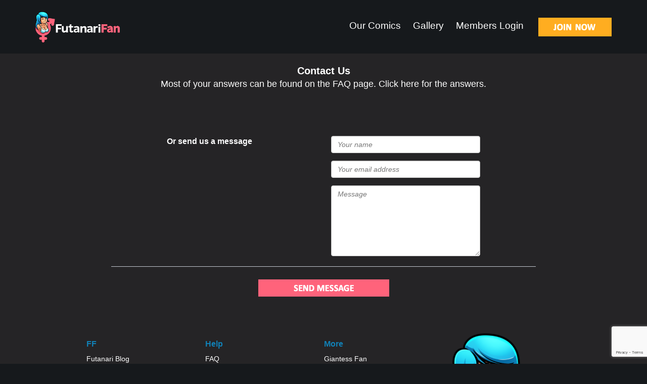

--- FILE ---
content_type: text/html; charset=UTF-8
request_url: https://www.futanari-fan.com/contact/
body_size: 2790
content:
<!DOCTYPE html>
<!--[if lt IE 7]>      <html class="no-js lt-ie9 lt-ie8 lt-ie7"> <![endif]-->
<!--[if IE 7]>         <html class="no-js lt-ie9 lt-ie8"> <![endif]-->
<!--[if IE 8]>         <html class="no-js lt-ie9"> <![endif]-->
<!--[if gt IE 8]><!-->
<html class="no-js">
<!--<![endif]-->
<head lang="en">
<title>Contact Us | Futanari Fan Comics</title>
<meta charset="utf-8">
<!--[if IE]><meta http-equiv="X-UA-Compatible" content="IE=edge,chrome=1"><![endif]-->
<meta name="description" content="High quality futanari comics created by professional comic artists. A brand new transformation comic released each month." />
<meta name="keywords" content="futanari comics, futanari, transgender, newhalf, dickgirl, trap, hentai, erotic comics, nsfw comics" />
<meta name="viewport" content="width=device-width" />
<link rel="canonical" href="https://www.futanari-fan.com/contact/" />
<link rel="stylesheet" href="https://www.futanari-fan.com/_layouts/css/bootstrap.min.css" />
<link rel="stylesheet" href="https://www.futanari-fan.com/_layouts/css/style.css?17662108328869385039" />
<link rel="stylesheet" href="https://www.futanari-fan.com/_layouts/css/ekko-lightbox.min.css" />
<link rel="stylesheet" href="https://www.futanari-fan.com/_layouts/css/style_custom.css?17662108328869385039" />
<link rel="stylesheet" href="https://www.futanari-fan.com/_layouts/css/style_nav.css">
<link rel="stylesheet" href="https://www.futanari-fan.com/_layouts/css/slicknav.min.css">
<!--[if lt IE 9]>
    <script type='text/javascript' src="https://www.futanari-fan.com/_layouts/js/modernizr.custom.38579.js"></script>
  <![endif]-->
<meta name="viewport" content="width=device-width, initial-scale=1.0">
<script type='text/javascript' src="https://www.futanari-fan.com/_layouts/js/jquery-1.11.1.min.js"></script>
<script type='text/javascript' src="https://www.futanari-fan.com/_layouts/js/bootstrap.min.js"></script>
<script type='text/javascript' src="https://www.futanari-fan.com/_layouts/js/jquery.cycle2.min.js"></script>
<script type='text/javascript' src="https://www.futanari-fan.com/_layouts/js/functions.js"></script>
<script type="text/javascript" src="https://www.futanari-fan.com/_layouts/js/cufon-yui.js"></script>
<script type="text/javascript" src="https://www.futanari-fan.com/_layouts/js/myriad-pro.cufonfonts.js"></script>
<script type="text/javascript" src="https://www.futanari-fan.com/_layouts/js/script.js"></script>
<script type="text/javascript" src="https://www.futanari-fan.com/_layouts/js/script_form.js"></script>
<script type="text/javascript" src="https://www.futanari-fan.com/_layouts/js/ekko-lightbox.min.js"></script>
<script type="text/javascript" src="//cdnjs.cloudflare.com/ajax/libs/modernizr/2.6.2/modernizr.min.js"></script>
<script type="text/javascript" src="https://www.futanari-fan.com/_layouts/js/jquery.slicknav.min.js"></script>
<script type="text/javascript" src="https://www.futanari-fan.com/_layouts/js/validator.min.js"></script>
<script type="text/javascript" src="https://www.futanari-fan.com/_layouts/js/onload_nav.js"></script>
<script src="https://www.google.com/recaptcha/api.js?render=6LeQrDkbAAAAAEnOb28xnid7gx5Hf3l4GnZYc8Ql"></script>
<!-- Global site tag (gtag.js) - Google Analytics -->
<script async src="https://www.googletagmanager.com/gtag/js?id=UA-10868006-26"></script>
<script>
  window.dataLayer = window.dataLayer || [];
  function gtag(){dataLayer.push(arguments);}
  gtag('js', new Date());

  gtag('config', 'UA-10868006-26');
</script>
</head>
<body id="">
<ul id="menu" >
  <li><a href="https://www.futanari-fan.com/comics/clear/">Our Comics</a></li>
  <li><a href="https://www.futanari-fan.com/gallery/">Gallery</a></li>
  <li><a href="https://www.futanari-fan.com/login/">Members Login</a></li>
</ul>
<!-- SITE HEADER START-->
<div class="header-logo">
  <div class="container">
    <table class="full-width margt23">
      <tr>
        <td ><a href="https://www.futanari-fan.com/" class="outline0"><img src="https://www.futanari-fan.com/_layouts/images/logo.png" width="167" alt="Futanari Fan" border="0" class="header_img img-responsive" /></a></td>
        <td class="right" ><ul class="top_menu">
            <li><a href="https://www.futanari-fan.com/comics/clear/">Our Comics</a></li>
            <li><a href="https://www.futanari-fan.com/gallery/">Gallery</a></li>
            <li><a href="https://www.futanari-fan.com/login/">Members Login</a></li>
          </ul>
          <a href="https://www.futanari-fan.com/register/"><img width="145" src="https://www.futanari-fan.com/_layouts/images/joinnow.png" class="margl25 pointer img_over img_joinn" /></a> </td>
      </tr>
    </table>
  </div>
</div>
<!-- SITE HEADER END-->
<div id="topmenu">
  <div id="fmfan_logo"><a href="https://www.futanari-fan.com/"><img src="https://www.futanari-fan.com/_layouts/images/logo.png" alt="Futanari Fan" width="167" /></a></div>
  <div id="fmfan_join" ><a href="https://www.futanari-fan.com/register/">
    <img src="https://www.futanari-fan.com/_layouts/images/but-join-mobile.png" class="img_over" width="80" />
    </a></div>
</div>

<div class="container-wrapper-login">
  <div class="container">
    <div class="content_wrapper">
      <div class="content">
        <center class="margt20 margb20 font18">
          <p class="strong font20">Contact Us</p>
          <p>Most of your answers can be found on the FAQ page. <a class="orange" href="https://www.futanari-fan.com/show=faq/">Click here for the answers.</a></p>
        </center>
      </div>
    </div>
  </div>
</div>
<div class="white-wrapper-login">
  <div class="container center ">
    <form class="form-horizontal mw840 m0a margt70 center" action="" method="post" name="formMembersLogin" id="formMembersLogin">
      <input type="hidden" name="cod" id="cod" value="17662108328872126192" />
      <input type="hidden" name="step" id="step" value="2" />
      
      <div class="row mw650 m0a">
        <div class="col-sm-6 w325">
          <div class="strong font16 left">Or send us a message</div>
        </div>
        <div class="col-sm-6">
          <input class="form-control" placeholder="Your name" name="name" type="text" id="name" value="" />
          <input class="form-control margt15" placeholder="Your email address" name="email" type="email" id="email" value="" />
          <textarea class="form-control margt15 h140" placeholder="Message" name="msg" id="msg"></textarea>
           </div>
      </div>
      <p class="font18 margt20 margb10"></p>
      <hr class="bcol" />
      <input type="image" src="https://www.futanari-fan.com/_layouts/images/send_message.png" class="img_over margt25" width="259" />
    </form>
    <div class="margt40"></div>
  </div>
</div>
<script>
    $('#formMembersLogin').submit(function(event) {
        event.preventDefault();

        if(!Validate(this,'name,email,msg')) return false;
  
        grecaptcha.ready(function() {
            grecaptcha.execute('6LeQrDkbAAAAAEnOb28xnid7gx5Hf3l4GnZYc8Ql', {action: 'submit'}).then(function(token) {
                $('#formMembersLogin').prepend('<input type="hidden" name="token" value="' + token + '">');
                $('#formMembersLogin').unbind('submit').submit();
            });;
        });
  });
  </script>
<!-- SITE FOOTER START-->

<div >
  <div class="black-wrapper-login h30"  style="display: none;"></div>
  <div class="container-wrapper-login">
    <div class="container" style="max-width: 970px;">
      <center>
        <div class="row margt40 margb40 varw footer_links">
          <div class="col-xs-3">
            <ul>
              <li><strong class="font16">FF</strong></li>
              <li><a href="https://www.futanari-fan.com/blog/" target="_blank">Futanari Blog</a></li>
              <li><a href="https://www.futanari-fan.com/show=about/">About Us</a></li>
              <li><a href="https://www.futanari-fan.com/comics/clear/">Our Comics</a></li>
              <li><a href="https://www.futanari-fan.com/login/">Members Log In</a></li>
              <li><a href="http://interwebcomics.com/submissions" target="_blank">Submit a Script</a></li>
            </ul>
          </div>
          <div class="col-xs-3">
            <ul>
              <li><strong class="font16">Help</strong></li>
              <li><a href="https://www.futanari-fan.com/show=faq/">FAQ</a></li>
              <li><a href="https://www.futanari-fan.com/contact/">Contact Us</a></li>
              <li><a href="https://www.futanari-fan.com/cancel/">Cancel</a></li>
              
            </ul>
          </div>
          <div class="col-xs-3">
            <ul>
              <li><strong class="font16">More</strong></li>
              <li><a href="http://www.giantessfan.com" target="_blank">Giantess Fan</a></li>
              <li><a href="http://www.expansionfan.com" target="_blank">Expansion Fan</a></li>
              <li><a href="http://www.musclefan.com" target="_blank">Muscle Fan</a></li>
              <li><a href="http://www.vorefan.com" target="_blank">Vore Fan</a></li>
              <li><a href="http://www.shrinkfan.com" target="_blank">Shrink Fan</a></li>
              <li><a href="http://www.bondagefan.com" target="_blank">Bondage Fan</a></li>
              <li><a href="http://www.transformfan.com" target="_blank">Transform Fan</a></li>
              <li><a href="https://www.monstergirlfan.com" target="_blank">Monster Girl Fan</a></li>
              <li><a href="http://interwebcomics.com" target="_blank">Interweb Comics</a></li>
            </ul>
          </div>
          <div class="col-xs-3"> <img src="https://www.futanari-fan.com/_layouts/images/fgirl.png" class="img-responsive margt-20" alt="" /> </div>
        </div>
      </center>
    </div>
  </div>
</div>
<div class="footer">
  <div class="container padt20 padb20">
    <center>
      Copyright &copy; Futanari Fan, 2025. All Rights Reserved
      <div class="my_breadcrumb margl25 inline"> <li><a href="https://www.futanari-fan.com/show=about/">About Us</a></li><li><a href="https://www.futanari-fan.com/show=faq/">Frequently Asked Questions</a></li><li><a href="https://www.futanari-fan.com/show=privacy/">Privacy Policy</a></li><li><a href="https://www.futanari-fan.com/show=terms/">Terms of Use</a></li> </div>
    </center>
  </div>
</div>
<div class="modal fade" id="modal" tabindex="-1" role="dialog" aria-labelledby="myModalLabel" aria-hidden="true" style="text-align: left;">
  <div class="modal-dialog modal-lg">
    <div class="modal-content"> </div>
  </div>
</div>

<script type="text/javascript">
	HTTP = "https://www.futanari-fan.com/";
	LAYOUTS = "_layouts/";
	
</script>
<script type='text/javascript' src="https://www.futanari-fan.com/_layouts/js/onload.js?17662108328869385039"></script>
<script defer src="https://static.cloudflareinsights.com/beacon.min.js/vcd15cbe7772f49c399c6a5babf22c1241717689176015" integrity="sha512-ZpsOmlRQV6y907TI0dKBHq9Md29nnaEIPlkf84rnaERnq6zvWvPUqr2ft8M1aS28oN72PdrCzSjY4U6VaAw1EQ==" data-cf-beacon='{"version":"2024.11.0","token":"dc101fdb5fb6425e88e1cf97ab37feb7","r":1,"server_timing":{"name":{"cfCacheStatus":true,"cfEdge":true,"cfExtPri":true,"cfL4":true,"cfOrigin":true,"cfSpeedBrain":true},"location_startswith":null}}' crossorigin="anonymous"></script>
</body>
</html>


--- FILE ---
content_type: text/html; charset=utf-8
request_url: https://www.google.com/recaptcha/api2/anchor?ar=1&k=6LeQrDkbAAAAAEnOb28xnid7gx5Hf3l4GnZYc8Ql&co=aHR0cHM6Ly93d3cuZnV0YW5hcmktZmFuLmNvbTo0NDM.&hl=en&v=7gg7H51Q-naNfhmCP3_R47ho&size=invisible&anchor-ms=20000&execute-ms=30000&cb=26rseouxpl7e
body_size: 48467
content:
<!DOCTYPE HTML><html dir="ltr" lang="en"><head><meta http-equiv="Content-Type" content="text/html; charset=UTF-8">
<meta http-equiv="X-UA-Compatible" content="IE=edge">
<title>reCAPTCHA</title>
<style type="text/css">
/* cyrillic-ext */
@font-face {
  font-family: 'Roboto';
  font-style: normal;
  font-weight: 400;
  font-stretch: 100%;
  src: url(//fonts.gstatic.com/s/roboto/v48/KFO7CnqEu92Fr1ME7kSn66aGLdTylUAMa3GUBHMdazTgWw.woff2) format('woff2');
  unicode-range: U+0460-052F, U+1C80-1C8A, U+20B4, U+2DE0-2DFF, U+A640-A69F, U+FE2E-FE2F;
}
/* cyrillic */
@font-face {
  font-family: 'Roboto';
  font-style: normal;
  font-weight: 400;
  font-stretch: 100%;
  src: url(//fonts.gstatic.com/s/roboto/v48/KFO7CnqEu92Fr1ME7kSn66aGLdTylUAMa3iUBHMdazTgWw.woff2) format('woff2');
  unicode-range: U+0301, U+0400-045F, U+0490-0491, U+04B0-04B1, U+2116;
}
/* greek-ext */
@font-face {
  font-family: 'Roboto';
  font-style: normal;
  font-weight: 400;
  font-stretch: 100%;
  src: url(//fonts.gstatic.com/s/roboto/v48/KFO7CnqEu92Fr1ME7kSn66aGLdTylUAMa3CUBHMdazTgWw.woff2) format('woff2');
  unicode-range: U+1F00-1FFF;
}
/* greek */
@font-face {
  font-family: 'Roboto';
  font-style: normal;
  font-weight: 400;
  font-stretch: 100%;
  src: url(//fonts.gstatic.com/s/roboto/v48/KFO7CnqEu92Fr1ME7kSn66aGLdTylUAMa3-UBHMdazTgWw.woff2) format('woff2');
  unicode-range: U+0370-0377, U+037A-037F, U+0384-038A, U+038C, U+038E-03A1, U+03A3-03FF;
}
/* math */
@font-face {
  font-family: 'Roboto';
  font-style: normal;
  font-weight: 400;
  font-stretch: 100%;
  src: url(//fonts.gstatic.com/s/roboto/v48/KFO7CnqEu92Fr1ME7kSn66aGLdTylUAMawCUBHMdazTgWw.woff2) format('woff2');
  unicode-range: U+0302-0303, U+0305, U+0307-0308, U+0310, U+0312, U+0315, U+031A, U+0326-0327, U+032C, U+032F-0330, U+0332-0333, U+0338, U+033A, U+0346, U+034D, U+0391-03A1, U+03A3-03A9, U+03B1-03C9, U+03D1, U+03D5-03D6, U+03F0-03F1, U+03F4-03F5, U+2016-2017, U+2034-2038, U+203C, U+2040, U+2043, U+2047, U+2050, U+2057, U+205F, U+2070-2071, U+2074-208E, U+2090-209C, U+20D0-20DC, U+20E1, U+20E5-20EF, U+2100-2112, U+2114-2115, U+2117-2121, U+2123-214F, U+2190, U+2192, U+2194-21AE, U+21B0-21E5, U+21F1-21F2, U+21F4-2211, U+2213-2214, U+2216-22FF, U+2308-230B, U+2310, U+2319, U+231C-2321, U+2336-237A, U+237C, U+2395, U+239B-23B7, U+23D0, U+23DC-23E1, U+2474-2475, U+25AF, U+25B3, U+25B7, U+25BD, U+25C1, U+25CA, U+25CC, U+25FB, U+266D-266F, U+27C0-27FF, U+2900-2AFF, U+2B0E-2B11, U+2B30-2B4C, U+2BFE, U+3030, U+FF5B, U+FF5D, U+1D400-1D7FF, U+1EE00-1EEFF;
}
/* symbols */
@font-face {
  font-family: 'Roboto';
  font-style: normal;
  font-weight: 400;
  font-stretch: 100%;
  src: url(//fonts.gstatic.com/s/roboto/v48/KFO7CnqEu92Fr1ME7kSn66aGLdTylUAMaxKUBHMdazTgWw.woff2) format('woff2');
  unicode-range: U+0001-000C, U+000E-001F, U+007F-009F, U+20DD-20E0, U+20E2-20E4, U+2150-218F, U+2190, U+2192, U+2194-2199, U+21AF, U+21E6-21F0, U+21F3, U+2218-2219, U+2299, U+22C4-22C6, U+2300-243F, U+2440-244A, U+2460-24FF, U+25A0-27BF, U+2800-28FF, U+2921-2922, U+2981, U+29BF, U+29EB, U+2B00-2BFF, U+4DC0-4DFF, U+FFF9-FFFB, U+10140-1018E, U+10190-1019C, U+101A0, U+101D0-101FD, U+102E0-102FB, U+10E60-10E7E, U+1D2C0-1D2D3, U+1D2E0-1D37F, U+1F000-1F0FF, U+1F100-1F1AD, U+1F1E6-1F1FF, U+1F30D-1F30F, U+1F315, U+1F31C, U+1F31E, U+1F320-1F32C, U+1F336, U+1F378, U+1F37D, U+1F382, U+1F393-1F39F, U+1F3A7-1F3A8, U+1F3AC-1F3AF, U+1F3C2, U+1F3C4-1F3C6, U+1F3CA-1F3CE, U+1F3D4-1F3E0, U+1F3ED, U+1F3F1-1F3F3, U+1F3F5-1F3F7, U+1F408, U+1F415, U+1F41F, U+1F426, U+1F43F, U+1F441-1F442, U+1F444, U+1F446-1F449, U+1F44C-1F44E, U+1F453, U+1F46A, U+1F47D, U+1F4A3, U+1F4B0, U+1F4B3, U+1F4B9, U+1F4BB, U+1F4BF, U+1F4C8-1F4CB, U+1F4D6, U+1F4DA, U+1F4DF, U+1F4E3-1F4E6, U+1F4EA-1F4ED, U+1F4F7, U+1F4F9-1F4FB, U+1F4FD-1F4FE, U+1F503, U+1F507-1F50B, U+1F50D, U+1F512-1F513, U+1F53E-1F54A, U+1F54F-1F5FA, U+1F610, U+1F650-1F67F, U+1F687, U+1F68D, U+1F691, U+1F694, U+1F698, U+1F6AD, U+1F6B2, U+1F6B9-1F6BA, U+1F6BC, U+1F6C6-1F6CF, U+1F6D3-1F6D7, U+1F6E0-1F6EA, U+1F6F0-1F6F3, U+1F6F7-1F6FC, U+1F700-1F7FF, U+1F800-1F80B, U+1F810-1F847, U+1F850-1F859, U+1F860-1F887, U+1F890-1F8AD, U+1F8B0-1F8BB, U+1F8C0-1F8C1, U+1F900-1F90B, U+1F93B, U+1F946, U+1F984, U+1F996, U+1F9E9, U+1FA00-1FA6F, U+1FA70-1FA7C, U+1FA80-1FA89, U+1FA8F-1FAC6, U+1FACE-1FADC, U+1FADF-1FAE9, U+1FAF0-1FAF8, U+1FB00-1FBFF;
}
/* vietnamese */
@font-face {
  font-family: 'Roboto';
  font-style: normal;
  font-weight: 400;
  font-stretch: 100%;
  src: url(//fonts.gstatic.com/s/roboto/v48/KFO7CnqEu92Fr1ME7kSn66aGLdTylUAMa3OUBHMdazTgWw.woff2) format('woff2');
  unicode-range: U+0102-0103, U+0110-0111, U+0128-0129, U+0168-0169, U+01A0-01A1, U+01AF-01B0, U+0300-0301, U+0303-0304, U+0308-0309, U+0323, U+0329, U+1EA0-1EF9, U+20AB;
}
/* latin-ext */
@font-face {
  font-family: 'Roboto';
  font-style: normal;
  font-weight: 400;
  font-stretch: 100%;
  src: url(//fonts.gstatic.com/s/roboto/v48/KFO7CnqEu92Fr1ME7kSn66aGLdTylUAMa3KUBHMdazTgWw.woff2) format('woff2');
  unicode-range: U+0100-02BA, U+02BD-02C5, U+02C7-02CC, U+02CE-02D7, U+02DD-02FF, U+0304, U+0308, U+0329, U+1D00-1DBF, U+1E00-1E9F, U+1EF2-1EFF, U+2020, U+20A0-20AB, U+20AD-20C0, U+2113, U+2C60-2C7F, U+A720-A7FF;
}
/* latin */
@font-face {
  font-family: 'Roboto';
  font-style: normal;
  font-weight: 400;
  font-stretch: 100%;
  src: url(//fonts.gstatic.com/s/roboto/v48/KFO7CnqEu92Fr1ME7kSn66aGLdTylUAMa3yUBHMdazQ.woff2) format('woff2');
  unicode-range: U+0000-00FF, U+0131, U+0152-0153, U+02BB-02BC, U+02C6, U+02DA, U+02DC, U+0304, U+0308, U+0329, U+2000-206F, U+20AC, U+2122, U+2191, U+2193, U+2212, U+2215, U+FEFF, U+FFFD;
}
/* cyrillic-ext */
@font-face {
  font-family: 'Roboto';
  font-style: normal;
  font-weight: 500;
  font-stretch: 100%;
  src: url(//fonts.gstatic.com/s/roboto/v48/KFO7CnqEu92Fr1ME7kSn66aGLdTylUAMa3GUBHMdazTgWw.woff2) format('woff2');
  unicode-range: U+0460-052F, U+1C80-1C8A, U+20B4, U+2DE0-2DFF, U+A640-A69F, U+FE2E-FE2F;
}
/* cyrillic */
@font-face {
  font-family: 'Roboto';
  font-style: normal;
  font-weight: 500;
  font-stretch: 100%;
  src: url(//fonts.gstatic.com/s/roboto/v48/KFO7CnqEu92Fr1ME7kSn66aGLdTylUAMa3iUBHMdazTgWw.woff2) format('woff2');
  unicode-range: U+0301, U+0400-045F, U+0490-0491, U+04B0-04B1, U+2116;
}
/* greek-ext */
@font-face {
  font-family: 'Roboto';
  font-style: normal;
  font-weight: 500;
  font-stretch: 100%;
  src: url(//fonts.gstatic.com/s/roboto/v48/KFO7CnqEu92Fr1ME7kSn66aGLdTylUAMa3CUBHMdazTgWw.woff2) format('woff2');
  unicode-range: U+1F00-1FFF;
}
/* greek */
@font-face {
  font-family: 'Roboto';
  font-style: normal;
  font-weight: 500;
  font-stretch: 100%;
  src: url(//fonts.gstatic.com/s/roboto/v48/KFO7CnqEu92Fr1ME7kSn66aGLdTylUAMa3-UBHMdazTgWw.woff2) format('woff2');
  unicode-range: U+0370-0377, U+037A-037F, U+0384-038A, U+038C, U+038E-03A1, U+03A3-03FF;
}
/* math */
@font-face {
  font-family: 'Roboto';
  font-style: normal;
  font-weight: 500;
  font-stretch: 100%;
  src: url(//fonts.gstatic.com/s/roboto/v48/KFO7CnqEu92Fr1ME7kSn66aGLdTylUAMawCUBHMdazTgWw.woff2) format('woff2');
  unicode-range: U+0302-0303, U+0305, U+0307-0308, U+0310, U+0312, U+0315, U+031A, U+0326-0327, U+032C, U+032F-0330, U+0332-0333, U+0338, U+033A, U+0346, U+034D, U+0391-03A1, U+03A3-03A9, U+03B1-03C9, U+03D1, U+03D5-03D6, U+03F0-03F1, U+03F4-03F5, U+2016-2017, U+2034-2038, U+203C, U+2040, U+2043, U+2047, U+2050, U+2057, U+205F, U+2070-2071, U+2074-208E, U+2090-209C, U+20D0-20DC, U+20E1, U+20E5-20EF, U+2100-2112, U+2114-2115, U+2117-2121, U+2123-214F, U+2190, U+2192, U+2194-21AE, U+21B0-21E5, U+21F1-21F2, U+21F4-2211, U+2213-2214, U+2216-22FF, U+2308-230B, U+2310, U+2319, U+231C-2321, U+2336-237A, U+237C, U+2395, U+239B-23B7, U+23D0, U+23DC-23E1, U+2474-2475, U+25AF, U+25B3, U+25B7, U+25BD, U+25C1, U+25CA, U+25CC, U+25FB, U+266D-266F, U+27C0-27FF, U+2900-2AFF, U+2B0E-2B11, U+2B30-2B4C, U+2BFE, U+3030, U+FF5B, U+FF5D, U+1D400-1D7FF, U+1EE00-1EEFF;
}
/* symbols */
@font-face {
  font-family: 'Roboto';
  font-style: normal;
  font-weight: 500;
  font-stretch: 100%;
  src: url(//fonts.gstatic.com/s/roboto/v48/KFO7CnqEu92Fr1ME7kSn66aGLdTylUAMaxKUBHMdazTgWw.woff2) format('woff2');
  unicode-range: U+0001-000C, U+000E-001F, U+007F-009F, U+20DD-20E0, U+20E2-20E4, U+2150-218F, U+2190, U+2192, U+2194-2199, U+21AF, U+21E6-21F0, U+21F3, U+2218-2219, U+2299, U+22C4-22C6, U+2300-243F, U+2440-244A, U+2460-24FF, U+25A0-27BF, U+2800-28FF, U+2921-2922, U+2981, U+29BF, U+29EB, U+2B00-2BFF, U+4DC0-4DFF, U+FFF9-FFFB, U+10140-1018E, U+10190-1019C, U+101A0, U+101D0-101FD, U+102E0-102FB, U+10E60-10E7E, U+1D2C0-1D2D3, U+1D2E0-1D37F, U+1F000-1F0FF, U+1F100-1F1AD, U+1F1E6-1F1FF, U+1F30D-1F30F, U+1F315, U+1F31C, U+1F31E, U+1F320-1F32C, U+1F336, U+1F378, U+1F37D, U+1F382, U+1F393-1F39F, U+1F3A7-1F3A8, U+1F3AC-1F3AF, U+1F3C2, U+1F3C4-1F3C6, U+1F3CA-1F3CE, U+1F3D4-1F3E0, U+1F3ED, U+1F3F1-1F3F3, U+1F3F5-1F3F7, U+1F408, U+1F415, U+1F41F, U+1F426, U+1F43F, U+1F441-1F442, U+1F444, U+1F446-1F449, U+1F44C-1F44E, U+1F453, U+1F46A, U+1F47D, U+1F4A3, U+1F4B0, U+1F4B3, U+1F4B9, U+1F4BB, U+1F4BF, U+1F4C8-1F4CB, U+1F4D6, U+1F4DA, U+1F4DF, U+1F4E3-1F4E6, U+1F4EA-1F4ED, U+1F4F7, U+1F4F9-1F4FB, U+1F4FD-1F4FE, U+1F503, U+1F507-1F50B, U+1F50D, U+1F512-1F513, U+1F53E-1F54A, U+1F54F-1F5FA, U+1F610, U+1F650-1F67F, U+1F687, U+1F68D, U+1F691, U+1F694, U+1F698, U+1F6AD, U+1F6B2, U+1F6B9-1F6BA, U+1F6BC, U+1F6C6-1F6CF, U+1F6D3-1F6D7, U+1F6E0-1F6EA, U+1F6F0-1F6F3, U+1F6F7-1F6FC, U+1F700-1F7FF, U+1F800-1F80B, U+1F810-1F847, U+1F850-1F859, U+1F860-1F887, U+1F890-1F8AD, U+1F8B0-1F8BB, U+1F8C0-1F8C1, U+1F900-1F90B, U+1F93B, U+1F946, U+1F984, U+1F996, U+1F9E9, U+1FA00-1FA6F, U+1FA70-1FA7C, U+1FA80-1FA89, U+1FA8F-1FAC6, U+1FACE-1FADC, U+1FADF-1FAE9, U+1FAF0-1FAF8, U+1FB00-1FBFF;
}
/* vietnamese */
@font-face {
  font-family: 'Roboto';
  font-style: normal;
  font-weight: 500;
  font-stretch: 100%;
  src: url(//fonts.gstatic.com/s/roboto/v48/KFO7CnqEu92Fr1ME7kSn66aGLdTylUAMa3OUBHMdazTgWw.woff2) format('woff2');
  unicode-range: U+0102-0103, U+0110-0111, U+0128-0129, U+0168-0169, U+01A0-01A1, U+01AF-01B0, U+0300-0301, U+0303-0304, U+0308-0309, U+0323, U+0329, U+1EA0-1EF9, U+20AB;
}
/* latin-ext */
@font-face {
  font-family: 'Roboto';
  font-style: normal;
  font-weight: 500;
  font-stretch: 100%;
  src: url(//fonts.gstatic.com/s/roboto/v48/KFO7CnqEu92Fr1ME7kSn66aGLdTylUAMa3KUBHMdazTgWw.woff2) format('woff2');
  unicode-range: U+0100-02BA, U+02BD-02C5, U+02C7-02CC, U+02CE-02D7, U+02DD-02FF, U+0304, U+0308, U+0329, U+1D00-1DBF, U+1E00-1E9F, U+1EF2-1EFF, U+2020, U+20A0-20AB, U+20AD-20C0, U+2113, U+2C60-2C7F, U+A720-A7FF;
}
/* latin */
@font-face {
  font-family: 'Roboto';
  font-style: normal;
  font-weight: 500;
  font-stretch: 100%;
  src: url(//fonts.gstatic.com/s/roboto/v48/KFO7CnqEu92Fr1ME7kSn66aGLdTylUAMa3yUBHMdazQ.woff2) format('woff2');
  unicode-range: U+0000-00FF, U+0131, U+0152-0153, U+02BB-02BC, U+02C6, U+02DA, U+02DC, U+0304, U+0308, U+0329, U+2000-206F, U+20AC, U+2122, U+2191, U+2193, U+2212, U+2215, U+FEFF, U+FFFD;
}
/* cyrillic-ext */
@font-face {
  font-family: 'Roboto';
  font-style: normal;
  font-weight: 900;
  font-stretch: 100%;
  src: url(//fonts.gstatic.com/s/roboto/v48/KFO7CnqEu92Fr1ME7kSn66aGLdTylUAMa3GUBHMdazTgWw.woff2) format('woff2');
  unicode-range: U+0460-052F, U+1C80-1C8A, U+20B4, U+2DE0-2DFF, U+A640-A69F, U+FE2E-FE2F;
}
/* cyrillic */
@font-face {
  font-family: 'Roboto';
  font-style: normal;
  font-weight: 900;
  font-stretch: 100%;
  src: url(//fonts.gstatic.com/s/roboto/v48/KFO7CnqEu92Fr1ME7kSn66aGLdTylUAMa3iUBHMdazTgWw.woff2) format('woff2');
  unicode-range: U+0301, U+0400-045F, U+0490-0491, U+04B0-04B1, U+2116;
}
/* greek-ext */
@font-face {
  font-family: 'Roboto';
  font-style: normal;
  font-weight: 900;
  font-stretch: 100%;
  src: url(//fonts.gstatic.com/s/roboto/v48/KFO7CnqEu92Fr1ME7kSn66aGLdTylUAMa3CUBHMdazTgWw.woff2) format('woff2');
  unicode-range: U+1F00-1FFF;
}
/* greek */
@font-face {
  font-family: 'Roboto';
  font-style: normal;
  font-weight: 900;
  font-stretch: 100%;
  src: url(//fonts.gstatic.com/s/roboto/v48/KFO7CnqEu92Fr1ME7kSn66aGLdTylUAMa3-UBHMdazTgWw.woff2) format('woff2');
  unicode-range: U+0370-0377, U+037A-037F, U+0384-038A, U+038C, U+038E-03A1, U+03A3-03FF;
}
/* math */
@font-face {
  font-family: 'Roboto';
  font-style: normal;
  font-weight: 900;
  font-stretch: 100%;
  src: url(//fonts.gstatic.com/s/roboto/v48/KFO7CnqEu92Fr1ME7kSn66aGLdTylUAMawCUBHMdazTgWw.woff2) format('woff2');
  unicode-range: U+0302-0303, U+0305, U+0307-0308, U+0310, U+0312, U+0315, U+031A, U+0326-0327, U+032C, U+032F-0330, U+0332-0333, U+0338, U+033A, U+0346, U+034D, U+0391-03A1, U+03A3-03A9, U+03B1-03C9, U+03D1, U+03D5-03D6, U+03F0-03F1, U+03F4-03F5, U+2016-2017, U+2034-2038, U+203C, U+2040, U+2043, U+2047, U+2050, U+2057, U+205F, U+2070-2071, U+2074-208E, U+2090-209C, U+20D0-20DC, U+20E1, U+20E5-20EF, U+2100-2112, U+2114-2115, U+2117-2121, U+2123-214F, U+2190, U+2192, U+2194-21AE, U+21B0-21E5, U+21F1-21F2, U+21F4-2211, U+2213-2214, U+2216-22FF, U+2308-230B, U+2310, U+2319, U+231C-2321, U+2336-237A, U+237C, U+2395, U+239B-23B7, U+23D0, U+23DC-23E1, U+2474-2475, U+25AF, U+25B3, U+25B7, U+25BD, U+25C1, U+25CA, U+25CC, U+25FB, U+266D-266F, U+27C0-27FF, U+2900-2AFF, U+2B0E-2B11, U+2B30-2B4C, U+2BFE, U+3030, U+FF5B, U+FF5D, U+1D400-1D7FF, U+1EE00-1EEFF;
}
/* symbols */
@font-face {
  font-family: 'Roboto';
  font-style: normal;
  font-weight: 900;
  font-stretch: 100%;
  src: url(//fonts.gstatic.com/s/roboto/v48/KFO7CnqEu92Fr1ME7kSn66aGLdTylUAMaxKUBHMdazTgWw.woff2) format('woff2');
  unicode-range: U+0001-000C, U+000E-001F, U+007F-009F, U+20DD-20E0, U+20E2-20E4, U+2150-218F, U+2190, U+2192, U+2194-2199, U+21AF, U+21E6-21F0, U+21F3, U+2218-2219, U+2299, U+22C4-22C6, U+2300-243F, U+2440-244A, U+2460-24FF, U+25A0-27BF, U+2800-28FF, U+2921-2922, U+2981, U+29BF, U+29EB, U+2B00-2BFF, U+4DC0-4DFF, U+FFF9-FFFB, U+10140-1018E, U+10190-1019C, U+101A0, U+101D0-101FD, U+102E0-102FB, U+10E60-10E7E, U+1D2C0-1D2D3, U+1D2E0-1D37F, U+1F000-1F0FF, U+1F100-1F1AD, U+1F1E6-1F1FF, U+1F30D-1F30F, U+1F315, U+1F31C, U+1F31E, U+1F320-1F32C, U+1F336, U+1F378, U+1F37D, U+1F382, U+1F393-1F39F, U+1F3A7-1F3A8, U+1F3AC-1F3AF, U+1F3C2, U+1F3C4-1F3C6, U+1F3CA-1F3CE, U+1F3D4-1F3E0, U+1F3ED, U+1F3F1-1F3F3, U+1F3F5-1F3F7, U+1F408, U+1F415, U+1F41F, U+1F426, U+1F43F, U+1F441-1F442, U+1F444, U+1F446-1F449, U+1F44C-1F44E, U+1F453, U+1F46A, U+1F47D, U+1F4A3, U+1F4B0, U+1F4B3, U+1F4B9, U+1F4BB, U+1F4BF, U+1F4C8-1F4CB, U+1F4D6, U+1F4DA, U+1F4DF, U+1F4E3-1F4E6, U+1F4EA-1F4ED, U+1F4F7, U+1F4F9-1F4FB, U+1F4FD-1F4FE, U+1F503, U+1F507-1F50B, U+1F50D, U+1F512-1F513, U+1F53E-1F54A, U+1F54F-1F5FA, U+1F610, U+1F650-1F67F, U+1F687, U+1F68D, U+1F691, U+1F694, U+1F698, U+1F6AD, U+1F6B2, U+1F6B9-1F6BA, U+1F6BC, U+1F6C6-1F6CF, U+1F6D3-1F6D7, U+1F6E0-1F6EA, U+1F6F0-1F6F3, U+1F6F7-1F6FC, U+1F700-1F7FF, U+1F800-1F80B, U+1F810-1F847, U+1F850-1F859, U+1F860-1F887, U+1F890-1F8AD, U+1F8B0-1F8BB, U+1F8C0-1F8C1, U+1F900-1F90B, U+1F93B, U+1F946, U+1F984, U+1F996, U+1F9E9, U+1FA00-1FA6F, U+1FA70-1FA7C, U+1FA80-1FA89, U+1FA8F-1FAC6, U+1FACE-1FADC, U+1FADF-1FAE9, U+1FAF0-1FAF8, U+1FB00-1FBFF;
}
/* vietnamese */
@font-face {
  font-family: 'Roboto';
  font-style: normal;
  font-weight: 900;
  font-stretch: 100%;
  src: url(//fonts.gstatic.com/s/roboto/v48/KFO7CnqEu92Fr1ME7kSn66aGLdTylUAMa3OUBHMdazTgWw.woff2) format('woff2');
  unicode-range: U+0102-0103, U+0110-0111, U+0128-0129, U+0168-0169, U+01A0-01A1, U+01AF-01B0, U+0300-0301, U+0303-0304, U+0308-0309, U+0323, U+0329, U+1EA0-1EF9, U+20AB;
}
/* latin-ext */
@font-face {
  font-family: 'Roboto';
  font-style: normal;
  font-weight: 900;
  font-stretch: 100%;
  src: url(//fonts.gstatic.com/s/roboto/v48/KFO7CnqEu92Fr1ME7kSn66aGLdTylUAMa3KUBHMdazTgWw.woff2) format('woff2');
  unicode-range: U+0100-02BA, U+02BD-02C5, U+02C7-02CC, U+02CE-02D7, U+02DD-02FF, U+0304, U+0308, U+0329, U+1D00-1DBF, U+1E00-1E9F, U+1EF2-1EFF, U+2020, U+20A0-20AB, U+20AD-20C0, U+2113, U+2C60-2C7F, U+A720-A7FF;
}
/* latin */
@font-face {
  font-family: 'Roboto';
  font-style: normal;
  font-weight: 900;
  font-stretch: 100%;
  src: url(//fonts.gstatic.com/s/roboto/v48/KFO7CnqEu92Fr1ME7kSn66aGLdTylUAMa3yUBHMdazQ.woff2) format('woff2');
  unicode-range: U+0000-00FF, U+0131, U+0152-0153, U+02BB-02BC, U+02C6, U+02DA, U+02DC, U+0304, U+0308, U+0329, U+2000-206F, U+20AC, U+2122, U+2191, U+2193, U+2212, U+2215, U+FEFF, U+FFFD;
}

</style>
<link rel="stylesheet" type="text/css" href="https://www.gstatic.com/recaptcha/releases/7gg7H51Q-naNfhmCP3_R47ho/styles__ltr.css">
<script nonce="kyzH12fk27MZ12-6rcOTNA" type="text/javascript">window['__recaptcha_api'] = 'https://www.google.com/recaptcha/api2/';</script>
<script type="text/javascript" src="https://www.gstatic.com/recaptcha/releases/7gg7H51Q-naNfhmCP3_R47ho/recaptcha__en.js" nonce="kyzH12fk27MZ12-6rcOTNA">
      
    </script></head>
<body><div id="rc-anchor-alert" class="rc-anchor-alert"></div>
<input type="hidden" id="recaptcha-token" value="[base64]">
<script type="text/javascript" nonce="kyzH12fk27MZ12-6rcOTNA">
      recaptcha.anchor.Main.init("[\x22ainput\x22,[\x22bgdata\x22,\x22\x22,\[base64]/[base64]/[base64]/[base64]/[base64]/[base64]/[base64]/[base64]/[base64]/[base64]\\u003d\x22,\[base64]\\u003d\\u003d\x22,\x22wrHDmUQ0w48UBMK5Q3gKH8OZw7I0wrloRA9ADsOhw487SsKJYsKBSsOMeC3CnsOZw7F0w4vDqsOBw6HDpcO0VC7DkcKNNsOwFMKBHXPDpCPDrMOsw7jCo8Orw4tCwrDDpMOTw6/ClsO/UkloCcK7wrJKw5XCj1t6ZmnDkXcXRMOaw6zDqMOWw7ENRMKQNMOmcMKWw5jCoBhAFcOMw5XDvGDDjcOTTgMUwr3DoTcvA8OiXkDCr8Kzw44BwpJFwqDDlgFDw5DDlcO3w7TDsVJywp/Ds8OPGGhlwr3CoMKaXMKKwpBZd2Rnw5ERwr7Di3s8wonCmiNlQCLDuw3CvTvDj8KvLMOswpc7XTjChS3DiB/CiCTDjUU2wpFbwr5Fw6bCjj7DmgXCncOkb0nCtmvDucKFMcKcNjVUC27Dp3cuwoXCtsK6w7rCnsOcwrrDtTfCvFbDkn7DhTnDksKAeMKmwoomwopnaW9Wwq7Clm9/w5wyCmtyw5JhI8KLDATCqWpQwq0NTsKhJ8KTwqoBw6/[base64]/Do8OGw4DDvTBgacO3WjzDlcOfw6kkw7zDtMOUBMKYaSjDnRHCllttw73Ch8K6w5RVO1IOIsONO1LCqcOywoXDkmRnX8OiUCzDkGNbw6/CkMKKcRDDlWBFw4LCsi/ChCRwM1HChhwtBw8oGcKUw6XDlB3Di8KeYV4YwqpdwqDCp0U8NMKdNgrDkDUVw5PCmkkUf8Oyw4HCkQBnbjvCkMKcSDk1VhnCsFpAwrlbw6oOYlV5w6A5LMO9WcK/Nw4mEFVaw6bDosKlcWjDuCg+czTCrXFiX8KsLcKJw5BkVFp2w4Anw4HCnTLCmMKDwrB0SHfDnMKMbUrCnQ0tw4toHAdSFip4woTDm8OVw5zCrsKKw6rDsUvChFJsIcOkwpNhS8KPPkzCv3t9wonCpsKPwovDpMOkw6zDgBXCvx/DucO8wrE3wqzCo8OlTGp0RMKew47DgWLDiTbCrx7Cr8K4DDheFHgAXENnw6wRw4hdwrfCm8K/woZpw4LDmHHCsWfDvRU2G8K6HjRPC8KCEsKtwoPDgcKnKmJ0w4LDisKqwrpEw6/DhsKKakrDlcKtVivDunoxwoMDbMK8eGtpw5AMwpEowpTDtR3CqwVqw5LCscK9w5wRXMOww4nDrsKuwo7Dj2/ChR97eDnCh8K7Qyk4wodrwqdGwqzDqSxlFMK8ZF8vQXPCqMK3woDDsDpsw48HI2oJLB84w7h8BhYIwqhow4o/USdrwonDscKZw7LCqMK3wql3TMOtwq3CnMKyGCXDmGHCnMOiEcOCUcOKw6jDrMO/Bw1bR1/[base64]/[base64]/DqB8Gw7BVBsK2ccKEIVrDqsK5wqIvJcKQcxQDaMKRwpRLwojCj1bCvMK/w6o0CA0Bw6U1FnVEw5MIesO4IDDDmsKtdTHDgsKuBcOsYx/CmD3Dr8Odw4bClsKyKwdow4JxwpZpBX1hJ8OMMsKgwqnCvcOcHGjDjsOvwqEYwo0dw4ZBwoHClcKCYMOKw6rDnm/Dp0fCsMK0YcKCNS8Jw4DDmcK6w4zCqQhkw4DCosKEwrcxCcOCRsOuZsOBDARmSMKYw4PCk1B/eMKaaigteA7DlzbCpMKCPk5Aw63Dint8wpFGNgHDrApSwrvDmwbCiXI2TFBsw5nCnXlWa8OYwp4mwrjDiS0hw6PCrTNcQcOlZsK7GMOaC8ObRGDDogNQw7/CoRbDujpDS8KZw70ZwrLDiMO1YcO+LlDDk8OWQsOQXsKAw7vDgMKSGDtVSMOaw4nCllXCk1EswpIdW8KUwrvChsOWQiQgf8Ozw7bDkFg2ZMKDw4/[base64]/CksOEwpvDrMOBw4DDm2Q0C8ONXUnDnCsbw7jCnk95w7p4PXjCtT/CmnDCq8OlU8OaT8OmXsO8LzAMDiNuwq0gG8Kdw7/DuUwiw7Ffw5TDlsODPsOEw7B8w5nDpjnCtxc2DwTDr0vClj0jw5Jrw6ZKaUjCg8O/[base64]/CkMKVwrkjw6vCtyFBacOPYQjDrsKNNsO/wqw2w6IRQWPDvcKqLjvCi0tTwqk8Z8OxwqbDow/CpsKBwrkJw53DnxgQwp8fw73DlzDDhlbDr8K/wrzCrDnCssO0wozCo8Osw50DwqvCtlBEVWhZw7l+ecKjacKEHcOOwphRFDLCqVfCqBbCt8Kpc0fDj8OlwqDDtCs6w6vDrMOPIhjDhyVEdcOTfQnDgBMPIFpECMOmIkMgZUbDjm/DhX/Du8Krw5fCq8O7NsOADl3Dl8KBXE9IJMKRw693OErCqmMGM8Ohw6DCssK5OMKJwqLCnSHDicOEw4RPwpLDpwTCkMKqw4pdw6hTwqPDr8OuG8KWw4Egwq/DuHvCs0Eiw4jCgAjCmDDDsMOECcO3acOQDWF9wqlxwokuw5DDkF5DTSYKwrdNBMKWIDAAw7DDpnsKTWrCusK1UMOdwq1tw47CgcOlTcOVw6DDs8K0UlLChsKqTsO7w5rDiVxMwrUWw4/DssK/REoTwp/DqyJTw53DqWLDnlJjTCvDvcKAw4bCmQ9/w67DgcK/Ek9lw5bDiyN2wpDCu1dbw6TCncOeNsKUw5p/wooyG8OyYw/[base64]/w7QUZ1XCqMKSScOmJTXDgwDDtl/DqsOBNR7CnSLDs2DCp8KGwqjDiB4wEGxje3c5J8KbPcKTwofCqDrDnhYTw7jCkjxdOn/CglnDrMOHw7XCg2QNIcO6wrwWwph2w6bDp8Obw7ETW8K2K3QSw4ZQw4PCsMO5cnEGezw7w6cBwrgCwqDChyzCg8OOwoozDMKVworDgWnCkRHDqMKoHxHDkz05Gj7DvsKkRm0DRhrDo8O/bBJDY8O9w79FMsObw6/CkjDDvUtyw5lkPQNOw6ATf1/DonzCtg7DgcOIw6bCvnQuK3TChFIXwpHCs8KybT1UN2jDgEULMMKUwqnCn1jCjD3ClMK5wpbDmzHCrG/CscOEwqXDk8KQZcOzw7x2BS8qWHLClHDCg2YNwpbDgsKRBywZOsOgwqfCgGfCoyhowpLDpVBzdsKWNVTChh3CrcKcKMKGezbDg8O4SsKTJsKvwoDDqzguCAPDqj4OwqBiwp/Ct8KLQcKlHMKSMsObw73DlMOYw4pOw60Jw5TDgEXCuyM/Imdkw5oRw7fCiTV6UX4aViVCwokweT59EMOXwqvCpR/CiyIpRsO9w45+w7tXw7vDisO0w4wKMm7DgsKNJW7Cjl81wo5/wr7CocKZIMK6w6Aow7nCim5vXMKiw6jDnzzDhBbDhcOBwohzwpwzLXsfw77DsMKAwqbCgCRYw6/Dg8Kuwq96fkZWwr7Du0fCjyJvw7zDrQPDjmpMw4TDhTDCjmAXw53ClwnDgMO+CMOUXcKQwoXDhzXCl8KALsO0VFBBw6zCr33CgsKtw6vDqcKCeMOVwoDDr2cbMsKcw4DCpsK8UMOQw5/CssOkA8KCwplFw6F1QhkAQcO3K8K2w59Xwps6w4dQZEN0C0jDrzXDvcKNwqo/w7oMwo7Dg2xcJkbCvVIpNMOPF19zQMKDE8KxworCusOAw5DDnXYKRsOUwo/DrsO1bAnCvWQ6woDDoMO1B8KjCXUSw7/[base64]/w59rL1U3w6bCj8KeGUTDlmsPdwBHUsKqOMKNwqbDkcOmw6QCOsOtwqnDiMKawpEyLk8CR8Ktw4NgZMKqIzPCsVvDinkfdMOew6LDiFY/R34ewqvDsHoKwqzDqk0xZFlYL8O9fwlAw4/DsEXDkcK5ecKXwoXClGRPwqM+XXYrSHzCpMOlwox1wrHDisKfGFVITsKeZwbCsn3DscKQPE9eC2vDn8KqPDx2fSYWw5wew73CixbDj8OCJcKkSlbDvcOpGinDh8KoIgc/w7HCtFLDksOpw5DDjMOowqIrw7DDr8OzIxvDk3TCj2Amwq82woXCghlAw5LDgBfCsABgw6rDqyUFG8KIw5XCnQbDrSVOwp4Jw4/[base64]/[base64]/DqcOCwodUIRXDl8K3w6XDmxTCksOCw4TDisKHd2MoWcKVD1DDrcOEw7I6asK2w5Zrwrwdw73Ch8OYEHLChsKAbjEfb8OZw7BrTlZlHX/[base64]/a8K0wq/[base64]/RhI4E8OTZQjCu8KjO8KzwpNFGT3CjwkrWUfDssKPw6sFG8K4YxR6w6oBwrIKwpVIw7LCp3fCv8KMeR0hScOndMOwJ8K3ZElkw7jDkVkUw6EVbjHCusOgwpU3Z0tZwp0IwobCgsKQDcKhLgk+WVPCnMKzS8OWcMOhU3cjMRLDtsKcU8O/wofDli/DiCB9ZVnDmAQ/W3oLw4nDsRnDhRzDp0bCmMOMw5HDmMO2NsKiPsOywqRBbVdCUMK2w5HCicK0a8OgaVcnGMOJw70aw7rDsE0dwqXCscOlw6cewq1/woTClQ7DvR/CpmDClsOie8OMT0lrwqnDnyXDqgc0CUPDmRPCusO6wpnDrMOfZEFswoTDjMKwblTCjMOAw7lPw4pWUMKPFMO/PsKCwqBWZcOaw7xtw57DmkNIDzZhEMOEw4RJDsOvbQAODVQOVMKlT8O8wrQfw70Wwopxf8OaEMK0N8Owe0LCviFpw4hAw4nCmMKBTlBvcsKnwrIQGF3DpF7CuibDqxJrAA/[base64]/CiMKofRFBwrrCssKoB2cXbMKKbTFuw71SwqxFBsKZw7hpwqDDjwPCoMOqbsKXMkNjHEs7JMOzwq9NEsOuwrQfw4wzPlpowpvDpEAdwpLDj1jDlcKmMcK/[base64]/w4HDtsKjw5fDn8KWWcOgwr3DvANHF8K6dMKVwpNaw7PDpMORXEbDpMOvNCnCmcOrTcKxVSNdw4HCgwPDql/DrMK6w7TDj8KacGBaEcOiw79vdk1iw5jDmDoQT8Kxw4/[base64]/CogM2w5U4eMOrWMKmWxUEw6gmE8KCMlbDocKlBjDDn8KNA8OdSGrDhnE0Aj3CuV7Du3IdC8KzZ399woDCjAPCkMONwpYuw4RmwrfDqMOcw4lMTTjCu8OLwrrDjzDDr8KhTcOcw6/DqVvDj13DgcOSwojDuDwdQsKDNiDDvkbCtMOuwofCjhgAKlPCoDPCr8OFV8Knwr/Dp3vClCnCgUJVwo3CkMKcezHDmRckPk/CncKjC8KwV0bCvibCkMK4AMOzR8OGwo/DtksQwpHDoMOsNHQKwprDn1HDs2Nhwrl5wrfDlGp8HzTCoxDCvlwxekbDrVLDlG/CvHTChxszRCR/AhnDsgFCTEYkw4QSN8OEWkolSkLDqXB8wr1QfsO5e8OgRyh0ccOgwqPCr2NlecKZSsKKfMOMw6Ahw4ZVw7fDn1kFwpdAwpPDlwnCmcOmO1bCkAU9w7rCkMOUw51Awqpew6h5MsKmwr5tw5PDo2nDvmk/eT93wrfCsMK8IsOSUcOWDMO4w7jCtW7CinrCnMK6SnYARnDDu0wtAMKtBz1BBMKENcKdSlEbMFcfTcKVw5glwoVUw5TDgcK4GMOmw4RDw4jDgWNDw5d4VcKywowzSGETw6FRUsOqw7sAJ8KJwpXCrMONw6Ebw7wXwolhd142DsOTwrUUFcKuwp/DgcK0wqsAKMKhWjdUwq5gZ8Omwq/CsSYnwrHCs1IrwrdFw6/[base64]/Dg8KXw6jDhWpIwqjDgMORZl55wrfCpFfDkhnCgG7DtmoTwr1Mw5Zaw7U/GHluMSwlfMKvOsKAw5oUw57DsFlpc2Z8w5HCqsKjaMOJWBIfwq7DgMOFw7jDm8Oywp0hw5/DksOwB8K5w6fCqMOoZwE7w4zDkG3Chw3CrG3CvVfCknbCmjYrU2c8wqxkwobDo2JVwr3Cu8OYwqPDqcO2wpsWwr5gNMOHwptQC3lywqdeZsKwwr9+w5ZEDHkGw5AecAXCp8K4IiVQwoPDpRbDu8OYwqHCuMKqwrzDp8KzHcODecKawrkDCgZeCTrCvsOKa8O/[base64]/[base64]/DtMKpw41GI2PDmgB3w45CwqHCr3shPMOIcC7DtMKQwo5VXidLQcKPwrsww5fCi8O1wrkcwp7DnQhrw6p9PsOUW8Otwo5rw6jDncKJw5zCkW8dCg3Dv3AtM8OLwqrDjmknbcOEL8KowoXCo2VdL17Ck8OmXDzDnhYfA8O6w5HDvcKyZWDDo0PCo8O/[base64]/CksOywqzCn2pxwpLCkcOMO8Oqb8KuIkAIwoXDvsK7McKVw4IJwoIzwpDDnz3Clk8ARH0VV8OMw5suNMOfw5TCh8Kbw7UUVzANwp/CowXCrsKaGkF4JRPCv3DDowcpJXx1w6XDtUlffcKQZMK2JF/Cr8OKw7XDmTvDncOoKUrDq8KMwqJEw7A8Rxl9WA/DmMOrCMO7LG1DTsOiw6VTw4zDgSzDg1InwrvCkMOqKsKZPEPDiCVSw4pHwrHDhcK8WU7Co2dTCcOYw6rDlsOzTcO6w6HCjA7Dq0gVX8OXXC9qVcKfcsK/wrI0w60vwrXCsMKMw5DCvycZw6zCkgthYMKiwoIGFMK+HUopZsOmwprDk8Oww6nCnVTCpsKcwr/[base64]/CkMKAQ8KjWsKYXcOqw6klwo/[base64]/w6jCq0PDnsOub8OPwrBzAjcLBStYNRBZwpnCksKcYE5Mw6fDqW0wwoppFcOyw6DCi8Odw4PDrUdBIWAWKTlJDTdew47Dr305B8K2woJWw5rCtU1Od8O/IcKucMKTwofCtcOffkFUTwTDmHxxN8OPHEvCvCI/wpTDgsOaYsKUw5bDg0zDo8KYwodMwqphacKqw5zDsMOew4hww7vDvMK4w7zDlhjCimLCtGzDnsKIw5bDizrCksO2woXDm8KHJFgTwrB4w6djdMOeawfDlMKjfXfDp8OpNUvCqBnDucOuDcOlelIpwr/CnH8Zw7oowoQYwpfClizDicKAFsK9w6U4UzA/N8OOWcKNA2rCplh3w7Y+QHwww7nCncOcPW3CilbDpMKuAXfCp8OAbC0hBcKMw7/[base64]/w7VBwqLCr8OzEUVbYcKIcMO2eMOWcVJACMOGwrTCjQ/CkcOCwrJ8FMKcF3UcUcOlwo3CtMOTSsOHw7sRP8OMw5AZT07DlhPCisOxwolcZ8Ktw6ozNAFFw7k9JsO2IMOFw7Q5WMKwAhQOwqDCo8KEwrIqw6PDj8KoIEDCuT/CjVRJFsKDw6crwojCql0iQ1IwL0EewqguHW4JCcOEP048EnDCi8KuNMKXwp/DjsO/wpDDkQB+FMKIwp/DlC5FJcOfw6BSDVTClQhifF46w67DjcO+wonDnX7DpC1efcKfUEg6wrTDo0Vjwp3DtBjDsVFFwrjClQBJKQHDvVFIwqLDu2rCisKGw5whU8KSwp1HID7Dmj/DrRxWLMKtw6VuXcOzDQ0YLxBmJz7Ct0EaF8ONFcOPwo8DdmgOw60Fwo3CtXIEN8OTV8KIbTXDiwl1ecOnw7nCscOMC8OLw7NRw67CsCM5HXs1DsOIH0/[base64]/[base64]/w49Aw5MWw5TDtz9xw70Mw75mwoBPwp7CicK6U8OsFWpdWMKnwodXAcOEw67ChcOcw5tHdcOTw7d8cE9YTsOodUTCrsKrwoNYw5hEw7DDiMOFIMKeRHXDp8OLwrYDKMOEaThXNsKiXhEkJEddVMKlahbCtEvCmkNXJFjCoUouwrd1wqAiw5XCrcKJwozCu8KoRsK/L0fDmXrDnj17DcK0U8KvTQAcw4bDozdEW8K0w5BBwpgvwpBfwp4bw7fCg8OnSMKsdcOSbG8VwoxIw5g5w5bDoFgGE1PDmkdlEWxZw49JbU8mwrFgHADDscKZGz05EVU/w7/CnRR5f8Kiw4sXw5vCrMOqJQlsw6zDlThvw7ArGFLCuRJvNMOxw6tqw6TCl8KWVcOlNhXDn25ywpHCmsKZcX1/w43ClEYxw4/[base64]/Dv8Oqwohxwq7DoTrCkCjCknwvfMOoJlfDji/DkDHCqMOvw6cvwrzClMOJNiXDmDhCw4xFVsKdGHXDqysueGvDjsKhbG5bwqtOw5t4wrUhwqluXMKOOsOYwpBGwoB5KcOwdsKGw6tKw6DConRpwoFUw4zDtMK7w7jCiw5lw5TDusOoI8KAw67DvcOUw64xUTcrBMO4T8O4MCgDwpcoV8OqwqHDuic3Bl/CvMKlwqhiO8K7YQHDrMKXFV1RwrJ7w6bDr0nCiwh4CxPCucKBK8KBwr4NahVlJg49QcKbw6dQZ8OQMsKGGy9Kw6/[base64]/DlVoEw511wp/CjVHDvQxVUErDu0wewrTCmWLDncKAKFDDs2Ubw6pGERrChsKww4sOwofCnFR1Nx4WwoAQfMOSBl/Ct8Oow6UXKMKeGsKbwosOwql1wqBDw6zCjcKuUD/DuybClsOIS8K2w5I6w6nClMOlw5XDnTXCm0HDpDo4McKwwpIRwoENw6MYY8KHc8K2worDg8OfUQjCi3HCicOkw4jChFPCg8KZwpx5woVRw7w/[base64]/CtcOsKHTCt8Kew4E0w4Mfw5Igw5YBw7XDklbCgsKmw4nDj8K/w6DDkcOow4NSwo3Diw7Dl3Y9wrPDpSjCg8OGWjdPTxHDtV7CpVFdLF94w6jCm8KmwqLDssKlDsOPATo3woUnw6RTw7jDkcKrw5xrO8OWQXcDF8OTw6wVw7ABbCdow7QXdMOpw4MZwpjClcKzw6AXw5vDrcO7QsOrMMKQa8Kaw4/DhcO4wqI5dTw5aGo7I8KAwoTDlcK2worCusOfw45Bwp87HEAhTx7CvCdjw4UOEcODwrjCgjfDq8OeXxPCqcKQwqrDk8KkJsOJw6/CtsOnwq7Cj3TCsz8Fwo3CgMKLwpliw5prw4TCvcKKwqcfW8Oib8OFfcKkw7vDq19YR0wjw4HCpmUqw43CmsOgw6paKsOTw7Vbw67CpMKWwpIRwrgVNVlWO8Klw6dnwoNZR0vDscK5Oz8Qw7ANT2LDjMODw55lbsKPwr/DtkUgw5dCwrXCl2XDnEpPw6DDgTccAX5vL25Mc8KPwqIuw5IpGcOewrItwqdkeRjCusKEw5VBwphUUsOxw43DshcjwpvDpl/DriNtOk1kwqQpG8K4LMKIwoYLw4sudMKkw5zCoD7Ci2zCucKqw5jCn8OZLRzDtwrDtDt2wqFbw4BHNlcHwojDu8OeFmFxIcK6wrEpHkUKwqJPNzHCvXRtesOkw5QKwploesK/MsKsDUA3w7XDgABtMFQ9QMKjw48lXcKpw4zCtn8vwozCtsORw7YQw4I6wpDDksKKwpzCkcOFSTbDu8KJwpJGwpZxwpNVwrwKYMKRVMOMw40uw4MYfC3CsHzCvsKPUMO/SzMtwrIxfMOFDzLDvzxQdcOBOsKDbcKjWcOrw6rDssONw5DCpMKEfcKKUMONw43CqgUzwrjDhT/DlMK7VBbDmFUDL8O5f8Oawq/[base64]/[base64]/[base64]/ChEzDsyPCoMOdQ8ObXjvCgRI/XMKIw6XCi8O1wqTCg2huJAfCunbDlsO8wozDhQPCj2DClcKaTRDDlkDDq0/DmWPDhmDDmMKmwr9FTcO7QS7CuC5rXw7ClcOSwpICwr58PsKqw4tOwozCu8OBw40pwq7Dr8KDw7fDq1/DrQpoworCkzfCvyMNT3JBW1whwplAbcO0wqV3w4hlwrjDnBLDpVMTB21CwojCjMObDS4KwqDDtcKPw6zCpMO4IR7DscK/QEPDpBrDvl3DksOOw5TCrTAwwr5gSTlpQ8KRF2XDkVF3dELDucK/wq3DuMK9ex/DssOXw5UoKcK7w7/DusO4w4fCrsKTbMK4wr1Lw7YdwpfCv8KEwprDoMK5woPDksOXwpXCoQFCVRnCgsOsYcOweXd2w5Fkw6DDgMOKw6TDjSLDgcOBwrnDmlhKEXZSM1bCrhDDosKHw64/wrklCMOOwq7CncKHwph+wqBHwp0pwoJKw79VLcOjW8KAJ8OeDsKFw7cGT8O4FMOOwrDDhDPCnMOOBl3Cr8OpwoZewot7R2RTSQvCnGVXwrPCnsOMYW4swojCmg/CriwJacK6XUV+eTsBPsKte0c7McOVNMO4Z0PDhMOIWVTDvsKKwrl2U0rCu8KSwpbDnkTDp3nCpXFTw73CksK5HcOZU8OmRx7Dj8KOO8KUwqvCsifDujpqwrfDrcKiw43CrUXDvyvDoMONPcK8ExZIG8KRwpDDgcK/wps5w5/DhMO9ZMOew6ttwoFHdiDDjMKtw6A+UA9bwpJGFSnCtCXDuibCmxNPw58TXsKnwo7DsgtQwoBrM07DrCXCg8O9Hk9lw6ZTS8KhwrNuW8KFw4UdGFXCnG/[base64]/w5Yyw7Y/[base64]/Cm1s+cMKaQ8KDAsONUcKFHWXCgQ4PFzEwVH3DkBQFw5bCkcOocMKYw4QOaMOsbMK6AcK3DlJgbwdcOwXDr2A1wpJcw4nDp1FaX8Ksw5HDu8OhN8Klw5xQA34JMsO5wqfClAvDiQnCisO0OGBPwqoLwqlhcsKUWi/Ck8KUw5LCny3Cp2hRw6XDt0XDoQrCnwFPwpPDvcOEwr0GwrMhYsKJOkbCkcKDAsOJwqnDslM0w5DDrsObITEAfMOFKmIZbMO/OFvDp8OMwobDuWl9aA8+wprDncOMw45Kw67CnXLChXVnwrbCjiF2wpowFzULZm/CjcKRw7HDssK2w5IrRwrClCRQwrQ2JcKjVsKWwpnCuAsSVxrCl2fDt3RKw4YUw6PCsg88c2l9M8KIw5how7hgwqA8w4zDsyLCjRXCn8OQwoPDnA8HQsOCwpPDjTkcd8O5w67DpcKIwrHDimbCogl0dMOjF8KHEcKSw7/[base64]/CpH0mwqY+w5JBw7XDpXXCrMOvPcK0w7cfDcOqRsKJwqlANcKYw6pjw5bDucKiw4jCmzHCukZOccOkw70UHA3CnsK1VsKtGsOgbywrA3rCmcOfBhYDYsOoSMOuwoBaY3/DtFkLCH5Qwqhcw74TdMKkWcOuw5PDtgbCnl0qfGTDjGHDu8OnBMOuPDo2wpcsQR3DglZowottw4XDocK5HXTCn3fCncKbFcKaQcOSw4ISBMOmL8KMKlTDpHkGKcOEwpbCgyoQw6DDlcOvW8K0eMKDGU59w5ZLw5Jww68rATIjWU/[base64]/Dh8KGw53DtMKQwonCgixDw6XCnMOACMOUw5dNw6opP8K+w5VyZcKUwoLDqQfCosKVw5DDgRw0PsKhwqNNOQXDkcKdFUTDm8O9GB9fdj/DrXHCsVIuw5AZdcKLe8KYw7nDk8KGWE/DtsOhwrfDiMKgw7dOw6YKfMKGw4nCgcKRw7jChVHDosOafydmcnLDusONw7gsGxAXwqPDkmlda8KIw6s6bsKrbknCknXCq0rDmmkwBjbDh8OGwpBVIcOePynDpcKaEGpOwrzDk8KqwonDhE/[base64]/[base64]/[base64]/[base64]/wo/Cpg1Rw51UR0Efw5Mpw559KGrDihHCgMKDw6LDpGTCs8KUDMOrBFdZIsKJI8O8wrDDtDjCq8OrOsKQHxfCscKbwq/Di8KZDTfCjMOIdMK1woFMwrTDlcOMwp7CvcOgcjbCnn/[base64]/Cv0PDiSXCpy7Ch353w6fDi1UBaBwYTsKCEhoHegrCu8KkelIxaMOQEMO7woUCwrZMVcOYZ38pworCtMKsNwnDusKUK8KSw6tjwqJ2XHxDwpTClkrDpBdMw7pTw6QbCMOywpVgOCfCuMK7X1wvw6LDkcOYw6PDgsK/w7fDhwrDm0/CuFnDoDfCkcOvAkbClFkKBMKZw7p8w5fCh2XDmMKrIzzDtBzDvMKtQcKuMcK/wpLDiFwowrsewptBDsO3woxJwrvDrHPDhcK0DTLClwkuOMOTEX/Dm1MVMHhtecKewqDCpsK8w719EVrCnMKYdD5MwqwZHUXDmkHCisKVYsK4Q8O2WcKdw7fCiS/DhlDCvMOSw4ppwoslGMOhw7vCmFrDiRXDm03DvRLDuSrCuhnDkgkZAXzDqx9YSTJbbMKcRhnChsOkw73Do8OBwoZOw4Qaw4jDgXfCg0t/[base64]/CqDzCv8Kbw43Cmi/ChyDDpkUhw6zDli5jw6DDvQE9R8OLNXYoKMK/U8KlPgLDnMOKCcOMwq/DvMKkFyhUwpJcZTdaw5hXwrnCgsOQw43CkQvDoMKUwrZPc8KBXmfCncOJaFpewrvCmgXCmcK2PsKjSWdrHxvDhMODw4rCnTjDpD/DtcKewp4iBMOUwqXCtB/[base64]/Cricdwq14NRPCs8Kfw6zDsz08ADpjwqpKwqB9w5tFOjvDnEXDukJawpF5w6AEw5J+w4nDoXrDnMKowrbDpsKqaycdw5HDmS3DssKPwqfCgjvCokV2DWZSw5LDqBLDtCZgLcO3XsORw4AcD8Ohw47CmMKiOMOBDlRHNA4hScKMacKbwoVmN1/[base64]/CsMOcwoELwrvDmTYcUQvDiWXDp8KPwqjCvsKBJ8Opw59AQsKfw47Ci8O4GQzDtlnCrTFXwpbDnRXCucKhHhcbKV3DkMO8bcKURyzChgbCt8Opwr8rwqvCrg7DvjVsw6/Do0TCrQjDnMO1fMK6wqLDvkczCG7DimkwGcKWaMKXcFEjXn/[base64]/Dm8OZwo8xDw9pw5vCvsORLMOJwqk+fH7DlFzCnsOXd8KqGn0owqPDuMOsw4s8S8Kbwr4cMMO3w6N9J8K6w6l9VsK5RxgvwpViw4/Cg8OIwqjCn8KuccO/wqfCmnd5w6DCinjCl8KWdcKXDcOfwosXKsKvGcKsw5FwVsKqw5zDm8K/Y2o9w6tyLcOHwolawoxxw6/DsxbCui3Cv8KNwpTDmcKPwpjCr3/CjMOMw5fDrMOiacOMBHEaNxFacGvCl0F8w77DvCHDosOvJxcvfcKdVhHDuh3CtTnDi8OVcsKlWQfDlMKdThDCpcO5BcO/ahrCqXnDgiTDgR1qXMKHwqw+w4TCnMK3w4nCrGvCtwhKFQZfGHZaVcKMHgdfw6LDtcKUUDoVHMOwdQtuwpDDhsKbwpN6w5HDuFTDjAfCnMKhEEnDmk87PElOO3QRw5sWw7jDsWPDo8OFwrHCol0pwojCp00nw67CkycPAgfCkEbDkcK8w6cKw43Cq8Kjw5/DoMKVw6FbQS8LBsKqJFwYw6XCmcOUF8OYIMO0NMK0w7XCgwAgJ8OGVcO3wrd6w67ChCjDjyLDv8K5w6PCqjRYf8KrKVxWCQfClMOXwpcrw5bCiMKHIFXCty8kJcOww5IBw6M9wopdwpLDmcK2ZFfDqMKEwq/CvkHCrsKURcOkwpRlw6LDq1/DrsOIdsKfQwhBOsOMw5TDnl5EHMKIbcOFw7olZcOFeRA3LsKtBcOfwpbCgWRsOxgFw5XCl8OgXEzDscOXw6TDljXDoGPDjyvDqzcww5zDqMKPw5nDiHQnDnZPw495Z8KPwpoLwrLDpmzDgQ3DvFZ+cTnCpMKNwpfDpMOzfnbDgmDCt1nDpzDCiMK/[base64]/ChTXDr8OSw41lwrJ3MMKCNFDDjg4vdsKpcR1ew43CosOAdsKkdHpbw7N1ImzCh8OhSS7DvCphwpzCpsOQw6oBw5HDqMKAScK9TFLDqU3CuMOTw6/[base64]/CksKJwpsMUsOuwp/DhkVXwrzCk0fDmDvDl8Kpw70ywrM5T0FawoxrN8K/wp8yYV3CsjnDvG9fwotSw5RVOlXCpELDgMKKw4NED8KDwq/DpMOGcTsbwpljawYnw5YTGsKxw716wph/wpUqc8KoCsOzw6JpD2NsDlXCvA9PLHPCqMKZDMKjJsO4CMKdJUsVw5s4ZSbDhlHDkcOiwrTDkcOqwpphB3jDlMOVOVDDsShIMFhUPsKYHcKRXcKZw7/ChwPDtcOiw7fDrUYnNyV5w6fDqMKaEcO3aMKkw784wpnCr8KmesK9wow4wqvDgg4YLQxFw6nDkwoDQMO/w40Mwr7DvsKjSBVhfcKMIRXDuhrDocOtDsKBZBnCu8Oiwo/DiB7ClcKkaQN5w7NeayLCtkcywql4FcK+wolpCsO7bTjCl3hNwoIYw6/DiUwvwoVMDMKXSV3CggnDrlVYHRFJwpN/wrbCr2NCw59rw4FuXjXChsOSGcOlwrDCkUg3egFuGUfDocONw5PDqMKZw6x0bcO+b0wpwprDkARHw4bDqsKHJg/DpsK4wqZOLnvCiTNMw6oGwpzClhASX8OwJGxVw68eJMKfwrVCwqleRsO4V8OXw65lKy/Dv0HCkcKsNMKLNMKsb8OGw4XCi8O1wq4Qw7zCrh0jw6jCkSXDqFMQw6RVFsOIGznCkcK9wpjDg8OtOMOefMKzSkhrw7A7wqxNScKSwp/DlzrCvwQGI8ONO8Omw7HDq8K2wqLCosK/w4HDtMKtKcOMOCB2L8KEdTTDkcOAw5RTQnQLUSnDjMOqwprDlmxTwqthw7gcPTjCh8Ozwo/CncKdwrgcLcKWwqvCn1DCosO2RDsrwqDCu2ofScKuw40Pw4xhXMOaQlpCB2BPw6BPwr3DuRgBw5jCucKlLlDCm8O9w4PDsMKBwpnDpMKJw5ZkwolMwqTDrUxkw7bDjg0NwqHDp8K8w7c+w6LCjxQzw6vCuUrCssKxwqMGw6IXX8O/Iyx7wp3DgyDCllTDrhvDkVXCv8KNAFNHwqUqw5vCiV/CusOtw4xIwrxxOsKlwr3CisKawqXCjzguwpvDhsOIPidCwqLCniMPantXw7rDgFFROm/ClCrCvnbCjcOuwoPDkW/Cq1/DqMKAdAxbw6bDo8KJwqTCgcOaNMOAw7IHFQ3ChAwWwqTCslkUU8OMEcK7elvCsMOkJ8O7ccOXwoFEw4/CuFHCtsKtTMK/bcOVwq0lNsK5w4tTwoTDmMKecm4+dsKgw4xQc8KSa27DicKkwrAXScOKw4TCjjTCrhwgwpkswqt1V8KFcsKAOwHChntEXMO/w4jDs8KkwrDDpcOAw5nCnHbCgknCqMKAwpnCp8Obw7/CuyDDtMKxNcK7NXLCjMOHw7DDqcO9w4DDnMO9wrc/MMOPw6whECoSwrFywpItKsKMwrPDm3nCi8K1w5LCmcO5F39sw5AGwpXCmMOwwpAVT8OjOHTDg8KkwqfCjMO8wqTCsQ/DpVzCpMKPw4TDhMO1wqU1w7YcAMKNw4QEwoxfGMOpwoQPA8OLw6tCN8K8w7A5wrs2w7HDjl7DlhvCvWzCv8ONHMKyw7B7wrPDnsOrD8O5JDA/C8KyegN5b8K4P8KQTsOrLMOdwofDiXDDmcKJw4HCgAfDjh5xdhDCmS0Vw5drw546woPDki/Dqg/CosKcEcOswplFwqHDtsKgw4LDoGVcQ8KRIMK9w57CvMO/ATV7JFfCpS8Ww4LDqmsPw7jDo0zClm99w6VtMxPCncOYwpoOw4XCs1BrPsOYCMKzA8OhdwxVDsKge8OOw45zejnDlV7CucKuaVVNGC9Two42B8KFw4RIwp3ChFd8wrHDkiHDncKPw67Diy/CjwjDrygiw4fDixhxQsO2JgHCrRrDmsOZw4M/MiQNw5QRJ8KQacKSBnw6NBjChUTChMKdJcOxLcOTQWDCicKxUMOGb0PCtirCnsKSdMOZwrrDqxo3SR03wrHDkMKnwpTCtsOIw5vDgcKrYSZXw6/DgmbDq8ONwrMrR1rCiMOVCgE0wqvCuMKfw709w5nCgBYuw58qwpF1LXvDsx4ew5zDi8OrFcKKwopdJ1ZWYSvDvcK1TU/CjsOaQ15/wpXCvWZ5w4rDgcOrWMOUw4DCsMKqU2l0CcOIwqRxfcOnc38JIcOCw7TCq8O+w6/[base64]/[base64]/[base64]/CosKww6rCpsOMw5TCk2nCgBt7wqrCocO/FjFbLyDCiyIswoDDgcKTw5jDh0/Do8Kdw7ZDw7bDlsKjw4RBWcO+wqbCrmHCjRDDsAdYXibDtHQ9UHU9w6B4LsOLATxaeAfChsKcw7JZw7wHw4/[base64]/DhcOxI8KLOcOuEcK3w4TDpMKSw5zCvW3CnyR8Zg1IRwzDg8OlbsOjccKCJcKnwpUBI2BacVDCnR3CgQhcw4bDunpgdsKtwr7DlMOowr5Qw5lPwqLDgcKPwrfDgMOUGcKrw73DqMKFwq4hYBnCkMKIw4/DvMOUDHfDpsKDwpzDn8KUAVTDogZ/wq5ROMKRw6fDnjlnw64iRMO7d1EMeVo/wqDDi1kvJsOzTcKcDWQmbDl4LMKCwrPCm8OgQsOVPA5JXGTCnHxLQnfClsOAwqrChUvCq0/DtMOvwqnDtiXDhhvCq8KTFcKpY8KDwofCqMO/[base64]/Dsmk0GcOqw7zDrcKewrnDp3bDosKyHz0ewpzCjl55McKpwp9qwqvDoMO5w4VYwpRpw5nCsxdvKATDisOqOgQXw5PCvMKMfD86wrLDr2PClghdKQjCuy8nPUTCs07DmDFREE/[base64]/M10iXcKzI8Khw7XCoC/[base64]/CscKYw5PDh0TCmMO4wrQQFy4bwqwnwpogw5PCucKDWcOkd8Kxfk7CscKsS8KFED1jw5bDjsK1wq/CvcKfw6/Dn8O2w4F6woPDtsOuVsOgJMO2w41Mwq4xwrglC3DDhcOLacOLw6IWw791wowNKG9sw7Rcw4tcOcOIIn1iwrbDuMOpw5rCosOnVyTCvRjDohjCgFbCpcKEZcOWLyDCiMOPWsObwq16Gg7CnmzDqj3DtlM/w7LDrzFbwpvCt8OewqBawrh4dFzDrsKkwoQsB2ovcsKmwrPDlcKDJ8ODG8Kwwps4OcO+w4PDqsKOMRQzw6LDviEJXRJ6w6/[base64]/[base64]/w4DCuCFDccObez/Chj88w4VGT0dNwr/CrX5Tw5HCnMKhwpMPXMOhwqnCmsKERcOpwqDDug\\u003d\\u003d\x22],null,[\x22conf\x22,null,\x226LeQrDkbAAAAAEnOb28xnid7gx5Hf3l4GnZYc8Ql\x22,0,null,null,null,0,[21,125,63,73,95,87,41,43,42,83,102,105,109,121],[-1442069,124],0,null,null,null,null,0,null,0,null,700,1,null,0,\[base64]/tzcYADoGZWF6dTZkEg4Iiv2INxgAOgVNZklJNBoZCAMSFR0U8JfjNw7/vqUGGcSdCRmc4owCGQ\\u003d\\u003d\x22,0,0,null,null,1,null,0,1],\x22https://www.futanari-fan.com:443\x22,null,[3,1,1],null,null,null,1,3600,[\x22https://www.google.com/intl/en/policies/privacy/\x22,\x22https://www.google.com/intl/en/policies/terms/\x22],\x22EqpiU88LyQE7gpYUQsZVU6FcuvPokV17BlJq8fa1d+k\\u003d\x22,1,0,null,1,1766214434383,0,0,[222,172,125,189,150],null,[61],\x22RC-BnxQMFgphFaRdw\x22,null,null,null,null,null,\x220dAFcWeA64-viJdZsOEl9Sq_XAq8HW63VdMQUgEYiwAp0oYzHpUrdUznL8D5rbGfYSeo3FWtTNRrvKkK4Avmkrh1P72o1gj0wzcg\x22,1766297234355]");
    </script></body></html>

--- FILE ---
content_type: text/css
request_url: https://www.futanari-fan.com/_layouts/css/style.css?17662108328869385039
body_size: 4397
content:
@font-face {
    font-family: myriadpro;
    /*src: url('../fonts/MyriadPro-Semibold.otf');*/
    src: url('../fonts/Myriad Pro Semibold.ttf');
}

@font-face {
	font-family: 'myriadpro';
	src: url('../fonts/MyriadProSemibold.eot');
	src: local('../fonts/MyriadProSemibold'), url('../fonts/MyriadProSemibold.woff') format('woff'), url('../fonts/MyriadProSemibold.ttf') format('truetype');
}

body{
	background-color: #16191c;
	color: #ffffff;
}

.modal,.error-messages,.glyphicon{
	color: #fff;
}

a{
	color: #ffffff!important;
}

.top_menu {
	height: 34px;
	list-style-type: none;
	display: inline;
	padding-bottom: 10px;
}
.top_menu li {
	/*float: left;*/
	display: inline;
	/*line-height: 34px;*/
	font-size: 18px;
	margin-left: 20px;
	margin-bottom: 4px;
	color: #767b85;
}
.top_menu a {
	color: inherit;
	font-size: 19px;
	color: #ffffff;
	text-decoration: none;
	/*font-family: 'myriadpro';*/
}
.top_menu a:hover {
	color: #1181b7 !important;
}
/*.top_menu a:visited {
	color: #a2bcc9 !important;
}*/
.cufon-loading { 
	visibility: hidden;
}
.but_orange:hover { color: white; }
.but_orange { 
	/*background-color: #d95600; */
	background-color: #DB5E0B;
	color: white;
}
.but_yellow { background-color: #ffbf00; color: white; }

.but_blue {
	background-color: #8295af;
	color: white;	
	margin-right: 25px;
}
.but_blue:hover { color: white; }
.black { color: black !important; }
.right { text-align: right !important; }

/*.header-logo { height: 82px; }*/
.header-logo ul { padding-left: 3px; }
.header-logo,.header-logo-join { margin-bottom: 22px; }

.container-wrapper-login {
	background-color: #252426;
	/*height: 600px;*/
}

.container-wrapper-login .font16{
	color: #1181b7;
}

.black-wrapper-login {
	background-color: #ff637b;
	color: white;
}
.black2-wrapper-login {
	background-color: #000;
	color: white;	
}
.h140 {
	height: 140px;
}

.bg_gray1 { background-color: #13171f; }
.bg_gray2 { background-color: #f6f6f6; }
.bg_blue1 { background-color: #818b9a; }
.bg_white { background-color: #010712; }
.bg_orange1 { background-color: #9F102C; }

.white-wrapper-login {
	background-color: #252426;
}
.login_box { 
	/*width: 630px; */
	margin-top: 125px; 
	margin-bottom: 125px; 
	/*margin-top: 50px; */
	max-width: 630px;
}
.left { text-align: left; }
.font20 { font-size: 20px; font-weight: bold; }
.font30 { font-size: 30px; }
.font13 { font-size: 13px !important; }

hr.bcol { border-top: 1px solid #c4c9d0; margin-bottom: 0; margin-top: 0;  }
p { margin-bottom: 0; }

/*.footer { font-size: 14px; }*/
a, a:focus { color: black; text-decoration: none; }
.top_menu a:focus { color: inherit; }

a:hover{ 
	color: #1181b7!important; 
	text-decoration: none !important; 
}
.footer a:hover { 
	color: #1181b7 !important; 
}

.footer_links a:hover { 
	color: #1181b7 !important;
}


.w35 { width: 35px; }
.w42 { width: 42px; }

.margt-5 { margin-top: -5px; }
.margt23 { margin-top: 23px; }
.margt38 { margin-top: 38px; }

.margt5 { margin-top: 5px; }
.margt2 { margin-top: 2px; }
.margt4 { margin-top: 4px; }
.margt15 { margin-top: 15px; }
.margt10 { margin-top: 10px !important; }
.margt8 { margin-top: 8px !important; }
.margt20 { margin-top: 20px; }
.margt25 { margin-top: 25px; }
.margt40 { margin-top: 40px !important; }
.margt33 { margin-top: 33px !important; }
.margt30 { margin-top: 30px; }
.margt70 { margin-top: 70px !important; }
.margb40 { margin-bottom: 40px !important; }
.margb10 { margin-bottom: 10px !important; }
.margb0 { margin-bottom: 0px !important; }
.margb9 { margin-bottom: 9px !important; }
.margt25 { margin-top: 25px !important; }
.margt20 { margin-top: 20px !important; }
.margb30 { margin-bottom: 30px; }
.margb3 { margin-bottom: 3px !important; }
.margb5 { margin-bottom: 5px; }
.margb7 { margin-bottom: 7px; }
.margb9 { margin-bottom: 9px; }

.margb10 { margin-bottom: 10px !important; }
.margb15 { margin-bottom: 15px; }
.margb18 { margin-bottom: 18px; }
.margb20 { margin-bottom: 20px !important; }
.margb25 { margin-bottom: 25px !important; }
.margb20 { margin-bottom: 20px !important; }
.margl25 { margin-left: 25px; }
.margt-20 { margin-top: -20px; }
.margt-32 { margin-top: -32px; }
.margr5 { margin-right: 5px !important; }
.margr10 { margin-right: 10px; }
.margr35 { margin-right: 35px; }

.padt20 { padding-top: 20px; }
.padt7 { padding-top: 7px !important; }
.padt5 { padding-top: 5px !important; }
.padt4 { padding-top: 4px !important; }
.padt3 { padding-top: 3px !important; }
.margt-6 { margin-top: -6px !important; }
.margt-7 { margin-top: -7px !important; }
.margt-5 { margin-top: -5px !important; }
.padb2 { padding-bottom: 2px; }
.padb3 { padding-bottom: 3px; }
.padb14 { padding-bottom: 14px; }
.padb15 { padding-bottom: 15px; }
.padb20 { padding-bottom: 20px; }
.padb7 { padding-bottom: 7px; }
.padb10 { padding-bottom: 10px; }
.padr5 { padding-right: 5px; }
.padr40 { padding-right: 40px; }
.mh275 { max-height: 275px; }
.padr30 { padding-right: 30px; }

.padr10 { padding-right: 10px; }
.padl3 { padding-left: 3px !important; }
.padl10 { padding-left: 10px !important; }
.padl15 { padding-left: 15px !important; }
.padl17 { padding-left: 17px !important; }
.padl8 { padding-left: 8px !important; }
.padl40 { padding-left: 40px; }


.font23 { font-size: 23px; }
.font22 { font-size: 22px; }
.font21 { font-size: 21px; }
.font20 { font-size: 20px; }
.font19 { font-size: 19px; }
.font18 { font-size: 18px; }
.font16 { font-size: 16px; }
.font14 { font-size: 14px; }
.font12 { font-size: 12px; }
.h30 { min-height: 30px; }
.h74 { height: 74px; }
.h140 { height: 140px !important; }
/*.h270 { height: 270px !important; }*/


.w90p { width: 90%; }

.my_breadcrumb>li+li:before {
	padding: 0 5px;
	/*color: #ccc;*/
	content: "|\00a0";
}
.my_breadcrumb>li {
	display: inline-block;
	text-align: -webkit-match-parent;
}

.inline { display: inline; }
.login_form input {
	/*width: 250px;*/
}
.lh72 { line-height: 72px; }

.login_form #username {
	width: 250px;
}

.w250 {max-width: 250px; }
.w255 { width: 255px; }
.w260 { width: 260px; }
.w450 { width: 450px; }
.mw450 { max-width: 450px; }
@media ( max-width:500px ){ .w450 { width: 100%; } }

.mw450 { max-width: 450px; }
.mw500 { max-width: 500px; }
.mw340 { max-width: 340px; }
.mw360 { max-width: 360px; }
.w160 { width: 160px; }
.w840 { width: 840px; }
.w325 { width: 325px; }
.mw840 { max-width: 840px; }
.w600 { width: 600px; }
.mw650 { max-width: 650px; }
.mw980 { max-width: 980px; }
.mw900 { max-width: 900px; }
.m0a { margin: 0 auto; }
.orange a, .orange { color: #1181b7; }
.orange a:hover { color: #1181b7 !important; }

.orange.my_breadcrumb>li+li:before {
	color: black !important;
}
.blue a, .blue a:hover, .blue { color: #007ec0 !important; }
.black a, .black a:hover, .black { color: #313131 !important; }
.black2 a, .black2 a:hover, .black2 { color: #fff !important; }
.white a, .white a:hover, .white { color: #fff !important; }
.red2 a, .red2 a:hover, .red2 { color: #e15770 !important; }
.gray3 a, .gray3 { color: #696f7a !important; }
.gray3 a:hover { color: #a0a0a0 !important; }
.blue2 a, .blue2 a:hover, .blue2 { color: #818b9a !important; }


.varw { width: 100%; }
.varw div { text-align: left; }
@media (max-width:1200px){ .varw { width: 100%; } }
.varw a { line-height: 12px; margin-bottom: 15px; }
.varw ul { list-style-type: none; padding-left: 0; }
.varw ul li { margin-bottom: 5px;line-height: 16px; }


.full-width { width: 100%; }
.login_form .checkbox-inline { padding-top: 0 !important; }
.login_form label { 
   	-webkit-touch-callout: none;
    -webkit-user-select: none;
    -khtml-user-select: none;
    -moz-user-select: none;
    -ms-user-select: none;
    user-select: none;
}

.maxw950 { max-width: 954px; text-align: left; margin: 0 auto; }
@media screen and (max-width: 1199px) { .maxw950 { max-width: 625px; } }

.center { text-align: center; }
.strong { font-weight: bold; }
.bluelinks a { color: #007ec0; }
.bluelinks ul { list-style-position: outside; padding-left: 15px; }
ul { margin-left: 0; padding-left: 0; list-style-position: inside; }
ul li { line-height: 16px; padding-bottom: 8px; }

h2 { padding: 0; margin: 0; }

.but_blue2 { background-color: #8295af; color: white; }
.but_blue3 { background-color: #b7c5d6; color: #313131; font-weight: bold;}

/*.but_blue2 { background-color: #8295af; color: white; padding-left: 30px; padding-right: 30px; }*/


.upp { text-transform: uppercase; }
#our_comics .maxw950 img.img-responsive { border: 1px solid #d4d4d4;  }

.has-feedback .form-control-feedback {
    position: absolute;
    top: 0px;
    right: 1px;
    display: block;
    width: 34px;
    height: 34px;
    line-height: 34px;
    text-align: center;
}
.gray { color: #696f7a; }
.pagitem { width: 40px; height: 40px; font-size: 15px; margin-right: 1px; line-height: 40px; text-align: center; font-weight: bold; margin-bottom: 4px;}
/*.pagitem:hover { color: #ffbf00 !important; }*/
.pagitem.side { background-color: #818b9a; color: #f6f6f6; cursor: pointer; }
.pagitem.bgray1 { background-color: #bac0c8; color: #e8e8e8; cursor: pointer; }
.pagitem.bgray2 { background-color: #dae0e7; color: #818b9a; cursor: pointer; }
.pagitem.bgray3 { background-color: #f6f6f6; color: #818b9a; cursor: pointer; }
.pagitem.bgray4 { background-color: #fff; color: #818b9a; cursor: pointer; }

.gray2 { color: #696f7a; }

.burtiera { 
	position: absolute;
	width: 100%;
	height: 30px;
	opacity: 0.6;
	bottom: 0;
	left: 0;
	background-color: black;
	z-index: 200;
}
.text-burtiera { 
	position: absolute;
	width: 100%;
	height: 30px;
	bottom: 0;
	left: 0;
	color: white;
	line-height: 30px;
	padding-left: 10px;
	font-weight: bold;
	z-index: 200;
}
.relative { 
	position: relative;
}

#home .col-xs-4, #home .col-xs-8 { padding-left: 0px !important;  padding-right: 0px !important; }
.padlr0 { padding-left: 0px !important;  padding-right: 0px !important; }
.pad5 { padding: 5px !important; }
.marg5 { margin: 5px !important; }
.chevri { 
	position: absolute;
	height: 30px;
	width: 30px;
	bottom: 0;
	right: 0;
	color: white;
	line-height: 30px;
	font-weight: bold; 
}

.blackover {
	width: 100%;
	height: 100%;
	position: absolute;
	top: 0; left: 0;
	z-index: 10;

	/* IE9 SVG, needs conditional override of 'filter' to 'none' */
	background: url([data-uri]);
	background: -moz-linear-gradient(left, rgba(0,0,0,1) 0%, rgba(0,0,0,0) 20%, rgba(0,0,0,0) 80%, rgba(0,0,0,1) 100%); /* FF3.6+ */
	background: -webkit-gradient(linear, left top, right top, color-stop(0%,rgba(0,0,0,1)), color-stop(20%,rgba(0,0,0,0)), color-stop(80%,rgba(0,0,0,0)), color-stop(100%,rgba(0,0,0,1))); /* Chrome,Safari4+ */
	background: -webkit-linear-gradient(left, rgba(0,0,0,1) 0%,rgba(0,0,0,0) 20%,rgba(0,0,0,0) 80%,rgba(0,0,0,1) 100%); /* Chrome10+,Safari5.1+ */
	background: -o-linear-gradient(left, rgba(0,0,0,1) 0%,rgba(0,0,0,0) 20%,rgba(0,0,0,0) 80%,rgba(0,0,0,1) 100%); /* Opera 11.10+ */
	background: -ms-linear-gradient(left, rgba(0,0,0,1) 0%,rgba(0,0,0,0) 20%,rgba(0,0,0,0) 80%,rgba(0,0,0,1) 100%); /* IE10+ */
	background: linear-gradient(to right, rgba(0,0,0,1) 0%,rgba(0,0,0,0) 20%,rgba(0,0,0,0) 80%,rgba(0,0,0,1) 100%); /* W3C */
	filter: progid:DXImageTransform.Microsoft.gradient( startColorstr='#000000', endColorstr='#000000',GradientType=1 ); /* IE6-8 */
}

.blackleft {
	width: 75px;
	height: 100%;
	position: absolute;
	top: 0; left: 0;
	z-index: 1;

/* IE9 SVG, needs conditional override of 'filter' to 'none' */
background: url([data-uri]);
background: -moz-linear-gradient(left,  rgba(0,0,0,1) 0%, rgba(0,0,0,0.9) 20%, rgba(0,0,0,0.1) 80%, rgba(0,0,0,0) 100%); /* FF3.6+ */
background: -webkit-gradient(linear, left top, right top, color-stop(0%,rgba(0,0,0,1)), color-stop(20%,rgba(0,0,0,0.9)), color-stop(80%,rgba(0,0,0,0.1)), color-stop(100%,rgba(0,0,0,0))); /* Chrome,Safari4+ */
background: -webkit-linear-gradient(left,  rgba(0,0,0,1) 0%,rgba(0,0,0,0.9) 20%,rgba(0,0,0,0.1) 80%,rgba(0,0,0,0) 100%); /* Chrome10+,Safari5.1+ */
background: -o-linear-gradient(left,  rgba(0,0,0,1) 0%,rgba(0,0,0,0.9) 20%,rgba(0,0,0,0.1) 80%,rgba(0,0,0,0) 100%); /* Opera 11.10+ */
background: -ms-linear-gradient(left,  rgba(0,0,0,1) 0%,rgba(0,0,0,0.9) 20%,rgba(0,0,0,0.1) 80%,rgba(0,0,0,0) 100%); /* IE10+ */
background: linear-gradient(to right,  rgba(0,0,0,1) 0%,rgba(0,0,0,0.9) 20%,rgba(0,0,0,0.1) 80%,rgba(0,0,0,0) 100%); /* W3C */
filter: progid:DXImageTransform.Microsoft.gradient( startColorstr='#000000', endColorstr='#00000000',GradientType=1 ); /* IE6-8 */

}

.blackright {
	width: 75px;
	height: 100%;
	position: absolute;
	top: 0; right: 0;
	z-index: 1;

/* IE9 SVG, needs conditional override of 'filter' to 'none' */
background: url([data-uri]);
background: -moz-linear-gradient(left,  rgba(0,0,0,0) 0%, rgba(0,0,0,0.1) 20%, rgba(0,0,0,0.9) 80%, rgba(0,0,0,1) 100%); /* FF3.6+ */
background: -webkit-gradient(linear, left top, right top, color-stop(0%,rgba(0,0,0,0)), color-stop(20%,rgba(0,0,0,0.1)), color-stop(80%,rgba(0,0,0,0.9)), color-stop(100%,rgba(0,0,0,1))); /* Chrome,Safari4+ */
background: -webkit-linear-gradient(left,  rgba(0,0,0,0) 0%,rgba(0,0,0,0.1) 20%,rgba(0,0,0,0.9) 80%,rgba(0,0,0,1) 100%); /* Chrome10+,Safari5.1+ */
background: -o-linear-gradient(left,  rgba(0,0,0,0) 0%,rgba(0,0,0,0.1) 20%,rgba(0,0,0,0.9) 80%,rgba(0,0,0,1) 100%); /* Opera 11.10+ */
background: -ms-linear-gradient(left,  rgba(0,0,0,0) 0%,rgba(0,0,0,0.1) 20%,rgba(0,0,0,0.9) 80%,rgba(0,0,0,1) 100%); /* IE10+ */
background: linear-gradient(to right,  rgba(0,0,0,0) 0%,rgba(0,0,0,0.1) 20%,rgba(0,0,0,0.9) 80%,rgba(0,0,0,1) 100%); /* W3C */
filter: progid:DXImageTransform.Microsoft.gradient( startColorstr='#00000000', endColorstr='#000000',GradientType=1 ); /* IE6-8 */
}

.carousel-caption {
	text-align: left;
	position: absolute;
	/*top: 30%; */
	top: 85px; 
	left: 11%;
	max-width: 400px;
}

@media screen and (max-width: 767px) {
	.carousel-caption {
		left: 11%;
		top: 20%;
	}
}
@media screen and (max-width: 550px) {
	.carousel-caption {
		top: 0%;
	}
}

.carousel-indicators {
	bottom: -37px;
	/*position: absolute;
	top: 620px;*/
}

.carousel-indicators li {
	display: inline-block;
	width: 10px;
	height: 10px;
	margin: 1px;
	text-indent: -999px;
	cursor: pointer;
	background-color: #d8d8d8 \9;
	background-color: rgba(216,216,216,100);
	border: 1px solid #d8d8d8;
	border-radius: 10px;
}
.carousel-indicators li.active {
	background-color: #ff637b;
	border: 0;
}
.carousel-caption h3 { font-size: 26px; }
.carousel-caption p { font-size: 14px; }
.valigntop { vertical-align: top; }

.pad0 { padding: 0 !important; }
.youml .col-xs-2 { padding-left: 5px; padding-right: 5px; }
.mh_right .col-xs-4 { padding-left: 5px; padding-right: 5px; }
.what2get { 
	margin-top: 20px;
	list-style-type: none; 
}
.what2get li { margin-bottom: 10px; background: url('../images/check.png') no-repeat; background-size: 16px 16px; padding-left: 23px; }

.mhome_container .col-xs-4 { padding-left: 0; padding-right: 0; }
.pointer { cursor: pointer; }
/*.gallery img { max-height: 230px; }*/
.bord { border: 1px solid #d8d8d8; }
.img_wrapper { max-height: 334px; overflow: hidden; }
.f32, .f32 img { width: 319px; height: 334px; margin: 0 auto; } 
.img1 .f32, .img1 .f32 img { width: 646px; height: 334px; margin: 0 auto; } 
.img2 .f32, .img2 .f32 img { width: 317px; height: 160px; margin: 0 auto; } 
.img3 .f32, .img3 .f32 img { width: 319px; height: 334px; margin: 0 auto; }  
@media screen and (max-width: 1199px) { .img2 .f32, .img2 .f32 img { width: 317px; height: 212px; margin: 0 auto; }  }
@media screen and (max-width: 767px) { .img1 .f32, .img1 .f32 img { width: 317px; height: 212px; margin: 0 auto; }  }

.hidden { display: none; }
.mglass { height: 20px; }

.whatyougetin ul {
	list-style-image: url('../images/bullet1.png');
}
.nopointer { cursor: auto! important; }
@media screen and (max-width: 1001px) {
	.img_joinn { margin-top: 8px; }
}
/*.footer_links { max-width: 676px; }*/
.footer_links div { padding: 1px; }
.footer_links table { width: 100%; }
.footer_links table td { vertical-align: top; }
.footer_links table .c1 { width: 27%; }
.footer_links table .c2 { width: 27%; }
.footer_links table .c3 { width: 27%; }
.footer_links table .c4 { width: 19%; }
@media screen and (max-width: 720px) {
	.my_breadcrumb.inline { display: inherit; }
}
/*a.addtofav:hover { color: #FF6666 !important; }*/
a.addtofav:hover { color: #f27e80 !important; }
.slider_wrapper {  }

.mh600 { max-height: 400px; }
.overhid { overflow: hidden; }

@media screen and (max-width: 595px) {
	.img-responsive-wom { 
		display: block;
		width: 100% \9;
		max-width: 100%;
		height: auto; 
		margin-top: 0px;
	}
}
.scoli { overflow: hidden; }

/*@media screen and (max-width: 720px) { .pcol {  } }
.scol {  }*/

.gallery .center { text-align: center; }
/*@media screen and (max-width: 720px) { .gallery .center { text-align: center; } }*/

--- FILE ---
content_type: text/css
request_url: https://www.futanari-fan.com/_layouts/css/style_custom.css?17662108328869385039
body_size: 4273
content:
::-webkit-input-placeholder {
   font-style: italic;
}
:-moz-placeholder {
   font-style: italic;  
}
::-moz-placeholder {
   font-style: italic;  
}
:-ms-input-placeholder {  
   font-style: italic; 
}

#form_request .panel{
	background: #818b9a;
	border-color: #818b9a;
}

#form_request .panel p{
	padding: 5px 0;
}

.pb30{
	padding-bottom: 30px;
}

/* CONFIRM CANCEL PAGE */
#confirm-cancel .boxes{
	text-align: left;
	max-width: 700px;
	padding: 40px 0;
}

#confirm-cancel .boxes .box-left{
	border-right: 1px solid #fff;
}

#confirm-cancel label{
	font-weight: normal;
	display: inline;
}

#confirm-cancel .boxes a{
	color: #a2bcc9!important;
}

#confirm-cancel a.btn,#confirm-cancel button.btn{
	background: #55a974;
	color: #fff!important;
	border: 0;
	font-weight: bold;
}

#confirm-cancel a.disabled,#confirm-cancel button.disabled{
	background: #252525;
	color: #959595!important;
	border: 0;
	font-weight: bold;
}

#confirm-cancel .boxes p{
	padding-bottom: 20px;
}

#confirm-cancel .box-left p{
	padding-bottom: 59px;
}

#confirm-cancel .boxes .col-xs-12{
	padding-left: 20px;
	padding-right: 20px;
}

#confirm-cancel .container-wrapper-login{
	padding: 20px 0 40px 0;
}

#confirm-cancel #items{
	text-align: left;
}

#confirm-cancel #items a{
	color: #fff;
	font-weight: bold;
	font-size: 16px;
}

#confirm-cancel h4{
	font-weight: bold;
}

@media ( max-width:768px ){ 
	#confirm-cancel .boxes .box-left{
		border-right: 0;
	}

	#confirm-cancel .box-left p{
		padding-bottom: 20px;
	}
}

/* END CONFIRM CANCEL PAGE */

.pb10{
	padding-bottom: 10px;
}

.pb20{
	padding-bottom: 20px;
}

.f12{
	font-size: 12px;
}

.tooltip-inner {
    max-width: 180px;
    /* If max-width does not work, try using width instead */
    width: 180px; 
}

.tooltip-arrow, .tooltip > .tooltip-inner {
	background-color: #fff;
	color: #13171f;
}

.tooltip.top .tooltip-arrow {
    border-top-color: #fff;
}

#payment-box .tooltip-inner{
	font-size: 14px;
}

.cc-images{
	display: none;
}

.bspacer{
	height: 1px;
	background: #b7b7b7;
}

.gray-box .row{
	margin: 0;
}

.payment-error{
	border-top: 1px solid #9e0c0f;
	border-bottom: 1px solid #9e0c0f;
	background: url("../images/system-error.png") no-repeat;
	background-position: center 15px;
	background-color: #ffefef;
	color: #9e0c0f;
	text-align: center;
	padding: 40px 0 20px 0;
}

#payment-box label{
	font-weight: normal;
}

#payment-box button{
	border: 0;
	background: 0;
	display: block;
	width: 100%;
	padding: 0;
}

#payment-box .pull-left input{
	border-right: 0;
	border-top-right-radius: 0;
	border-bottom-right-radius: 0;
	-moz-border-top-right-radius: 0;
	-moz-border-bottom-right-radius: 0;
	-webkit-border-top-right-radius: 0;
	-webkit-border-bottom-right-radius: 0;
}

#payment-box .pull-right input{
	border-top-left-radius: 0;
	border-bottom-left-radius: 0;
	-moz-border-top-left-radius: 0;
	-moz-border-bottom-left-radius: 0;
	-webkit-border-top-left-radius: 0;
	-webkit-border-bottom-left-radius: 0;
}

.form-field-hint{
	position: absolute;
	right: 10px;
	top: 31px;
}

.maxw450{
	max-width: 450px;
}

.pl20{
	padding-left: 20px;
}

.font-normal{
	font-weight: normal;
}

.gray-box{
	background-color: #ECECEC;
	-moz-border-radius: 5px;
	-webkit-border-radius: 5px;
	border-radius: 5px;
	max-width: 450px;
	text-align: left;
	padding: 5px 0 40px 0;
	color: #13171F;
	margin: 20px 0;
}

#payment-box .gray-box{
	padding-bottom: 20px;
}

.gray-box .item{
	padding: 12px 0;
	font-size: 12px;
}

.gray-box .item a{
	font-size: 14px;
}

.btn-gray,.btn-gray:hover{
	background: #8295AF;	
	text-transform: uppercase;
	font-weight: bold;
	color: #fff!important;
}

#cancel-box,#reactivate-box,#payment-box{
	max-width: 800px;
}

#cancel-box h3{
	text-transform: uppercase;
	font-weight: bold;
	font-size: 18px;
}

#cancel-box a,#reactivate-box a{
	color: #1c5098!important;
}

#cancel-box .inner{
	max-width: 350px;	
	text-align: left;
	padding: 20px 0 60px 0;
}

#cancel-box .btn-cancel{
	background: #9f102c;	
	color: #fff;
	font-weight: bold;	
}

#cancel-box .btn-cancel:hover{
	background: #a12039;
	color: #fff;
	font-weight: bold;	
}

.notice{
	text-align: center;  
	background-color: #fdf9f9; 
	border: 1px solid #eb7272; 
	color: #000000; 
	padding: 5px;
}

#topmenu{
	position: relative;
	min-height: 70px;
}

.modal-content{
	background-color: #1c1f26;
	color: #ffffff;
}

.modal-header .close{
	color: #ffffff;
	opacity: 1;
}

.invisible{
	display: none;
}

.burtiera,.text-burtiera,.chevri{
	z-index: 1000;
}

.slideshow img{
	/*width: 100%;
	height: 100%;*/
	cursor: pointer;
}

.burtiera-hid{
	/*pointer-events: none;*/
	cursor: pointer;
}

.pb3{
	padding-bottom: 3px;
}

.fleft{
	float: left;
}

.fright{
	float: right;
}

.clear{
	clear: both;
}

.checkbox-remember{
	margin-top: 16px!important;
	margin-left: 4px!important;
	float: left;
}

.error-messages,.confirm-messages {
	display: inline-block;
	padding: 5px;
	background-color: #fdf9f9;
	border: 1px solid #eb7272;
	padding-left: 15px;
	padding-right: 15px;
	margin-top: 15px;
	margin-bottom: 15px;
	color: #000000;
}
.confirm-messages{
	border: 1px solid #2ECC71;
}
.error-message,.success-message,.confirm-message{
	padding-left: 35px;
	padding-top: 3px;
	background-image: url('../images/xov2.svg');
	background-repeat: no-repeat;
	min-height: 22px;
	margin-top: 5px;
	margin-bottom: 5px; 
}

.success-message,.confirm-message{
	background-image: url('../images/checkov2.svg');
}

.pt20{
	padding-top: 20px;
}

#error-msg .description{
	font-size: 22px; padding-top: 40px;
   
}

#sample-request p{
	margin: 10px 0;
}

#new-releases .row{
	margin-top: 10px;
}

.mt0{
	margin-top: 0!important;
}

#fitems .item:nth-child(odd){
	background-color: #13171f;
}

.comic-cover img{
	max-height: 275px;
}

.mypagination li{
	font-size: 15px;
    font-weight: bold;
    height: 40px;
    line-height: 40px;
    margin-bottom: 4px;
    margin-right: 5px;
    text-align: center;
    width: 40px;
	cursor: pointer;
	background-color: #bac0c8;
}

.mypagination li.skip{
	display: none;
}

@media ( max-width:600px ){ 
	.mypagination li{
		display: none;
	}

	.mypagination li:first-child{
		display: inline-block;
		padding: 0;
	}
	.mypagination li:last-child{
		display: inline-block;
	}
	.mypagination li.current,.mypagination li.prev-current,.mypagination li.next-current,.mypagination li.prev,.mypagination li.next{
		display: inline-block;
		padding: 0;
	}
	.mypagination li.skip{
		display: inline-block;
		width: auto;
	}

	.do-not-hide li{
		display: inline-block;
	}
}

.mypagination li a{
	color: #e8e8e8;
}

.mypagination li:hover{
	background-color: #f6f6f6;
}

.mypagination li:hover a{
	color: #818b9a;
}

.mypagination li.current{
	background-color: #dae0e7;
}

.mypagination li.current a{
    color: #818b9a;
}

.mypagination li.side{
	background-color: #818b9a;
}

.mypagination li.side a{
    color: #f6f6f6;
}

ul.topnav {
	list-style: none;
}

ul.topnav li {
	
	margin: 0;
	padding: 0;
	position: relative; /*--Declare X and Y axis base for sub navigation--*/
}

ul.topnav li span.subhover {background-position: center bottom; cursor: pointer;} /*--Hover effect for trigger--*/
ul.topnav li ul.subnav {
	list-style: none;
	position: absolute; /*--Important - Keeps subnav from affecting main navigation flow--*/
	left: 35px; top: 33px;
	margin: 0; padding: 0;
	display: none;
	float: left;
	z-index: 10000000;
}
ul.topnav li ul.subnav li{
	margin: 0; padding: 0;
	clear: both;
	width: 159px!important;
	padding: 6px 14px 6px 14px;
	cursor:pointer;
	font-size: 11px;
	color: #ffffff;
	text-decoration: none;
	font-weight: bold;
	background-color:#8295AF;
}
ul.topnav li ul.subnav li:hover{
	background-color:#92A1B6;
}

ul.topnav li ul.subnav li:last-child{
	-moz-border-radius: 0 0 5px 5px!important;
	-webkit-border-radius: 0 0 5px 5px!important;
	border-radius: 0 0 5px 5px!important;
}

.img-50{
	float: left;
	width: 50%;
}

.img-50 img{
	border: 0!important;
}

.bg_blue1 #announcement{
	display: none;
}

/*carousel caption; different text locations*/
.carousel-caption{
	padding: 0!important;
	height: 150px;
	overflow: hidden;
}

.carousel-caption p{
	font-size: 18px;
}

.carousel-caption h3{
	margin-top: 0;
	font-size: 42px;
}

.carousel-caption1{
	top: 15px;
	padding-top: 0;
}

.carousel-caption2{
	top: 55%;
  	transform: translate(0,-50%);
}

.carousel-caption3{
	top: auto;
	bottom: 10px;
}

.carousel-caption4{
	top: 15px;
	padding-top: 0;
	right: 11%;
	left: auto;
}

.carousel-caption5{
	right: 11%;
	left: auto;
	top: 55%;
  	transform: translate(0,-50%);
}

.carousel-caption6{
	right: 11%;
	left: auto;
	top: auto;
	bottom: 10px;
}

@media ( max-width:500px ){ 
.carousel-caption2,.carousel-caption5{
	top: 35%;
}
}

a,a:hover, a:active, a:focus{
	outline: 0!important;
}

input::-moz-focus-inner { 
  border: 0; 
}

.mh600{
	max-height: 600px!important;
}

.mh600 .item{
	max-height: 600px!important;
}

.carousel .item img{
	cursor: pointer;
}

.carousel-caption{
	max-width: 800px;
}

.hover{
	color: #1181b7!important;
}

.modal-body-image{
	cursor: pointer;
}

.modal-dialog{
	width: auto!important;
	max-width: 1200px!important;
}

.pb5{
	padding-bottom: 5px;
}

.text-burtiera span{
	font-size: 12px;
}

.release-date .text-burtiera{
	line-height: 18px;
	height: 38px;
}

.release-date .burtiera{
	height: 40px;
}

.release-date .chevri{
	height: 40px;
	line-height: 40px;
}

.gallery-items .col-xs-4{
	margin-top: 20px;
}

.comic-items>.clear-item:nth-child(4n)::before {  
	content: '';
	display: table;
	clear: both;
}

.gray-links a{
	color: #696f7a!important;
}

.footer{
	background: #1e1e20;
}

@media (min-width: 451px) {
	.gallery-items>.clear-item:nth-child(3n+3)::before {  
	  content: '';
	  display: table;
	  clear: both;
	}
}

@media (max-width: 450px) {
    .gallery-items>.clear-item:nth-child(4n)::before {  
      content: '';
      display: table;
      clear: both;
    }
	
	.gallery-items .col-xs-4{
		width: 50%;
	}
	
	.list-inline li{
		padding-left: 0;
	}
	
	.f14{
		font-size: 14px;
	}
	
	.carousel-caption h3{
		font-size: 20px;
	}
	
	.carousel-caption p{
		font-size: 12px;
	}
	
	.comic-items .col-sm-6{
		width: 100%;
	}
	
	.comic-item-info .col-xs-6{
		width: 100%;
	}
	
	.font12{
		font-size: 12px;
	}

	.font16{
		font-size: 14px;
	}
	
	.font18{
		font-size: 14px;
	}
	
	.font30{
		font-size: 20px;
	}
	
	.font23{
		font-size: 18px;
	}
	
	body{
		font-size: 12px;
	}
	
	.comic-cover{
		width: 100%;
		padding-bottom: 20px;
	}
	
	.comic-cover img{
		max-height: 100000px!important;
	}
	
	.comic-item-info{
		width: 100%;
	}
	
	#new-releases-column{
		width: 100%;
	}
	
	.whatyougetin .col-xs-6{
		width: 100%;
	}
	
	.whatyougetin .margt38{
		margin-top: 0px;	
	}
	
	/*hide footer image*/
	.footer_links .col-xs-3:last-child{
		display: none;
	}
	
	.footer_links .col-xs-3{
		width: 33.3%;
	}
	
	.click-to-enlarge{
		visibility: hidden;
	}
	
	.modal-body-image{
    	pointer-events: none;
    }
}

@media (max-width: 768px){
	.click-to-enlarge{
		visibility: hidden;
	}	
}

.membership-items div{
	padding-bottom: 8px;
}

.price-label{
	display: block;
	padding-left: 17px;
	color: #696f7a;
}

.labels-spacer label{
	padding-right: 10px;
}

.tooltip-arrow {
  display: none!important;
}

.pt5{
	padding-top: 5px;	
}

.list-inline li{
	vertical-align: middle;
}

#related-comics div{
	margin-bottom: 20px;
}

@media (max-width: 768px) {
	.hide768{
		display: none;
	}

	.show768{
		display: block!important;
		margin-bottom: 20px;
	}

	#related-comics div:nth-child(odd){
		clear: left!important;
	}
}	

#related-comics{
	max-width: 980px;
}

#formMembership .error-messages{
	margin-top: 0;
}

.disclaimer{
	color: #999999;
	font-size: 12px;
	text-align: center;
	padding-top: 15px;
}

.disclaimer a{
	color: #5d92e2;
	text-decoration: underline;
}

#register-box{
	border: 1px solid #55595e; 
	padding: 15px 15px 5px 15px;
	background: #020001;
}

.pt18{
	padding-top: 18px;
}

.register-container{
	max-width: 860px;
}

.register-container .heading{
	font-size: 22px;
}

.but-register,.but-register:hover,.but-patreon{
	background-image: url("../images/but-proceed-pay.jpg");
	background-color: transparent;
	background-position: center;
	background-repeat: no-repeat;
	width: 100%;
	background-size: cover;
	-webkit-background-size: cover;
	-moz-background-size: cover;
	-o-background-size: cover;
	height: auto;
	border: 0;
	min-height: 40px;
}

.but-register:hover{
	background-image: url("../images/but-proceed-pay_over.jpg");	
}

.but-patreon{
	background-image: url("../images/but-link-patreon.jpg");
}

.but-patreon:hover{
	background-image: url("../images/but-link-patreon_over.jpg");
}

#register-box .has-success input{
	border-color: #ccc;
}

.page-account .table-stats{
	margin-top: 40px;
	line-height: 40px;
}
.page-account h3{
	font-size: 18px;
}

.page-account hr{
	margin-top: 40px;
	margin-bottom: 40px;
	border-top: 2px solid #ffffff;
}

.page-account .table-stats td{
	text-align: left;
	font-size: 16px;
}

.page-account .table-stats a{
	color: #696f7a!important;
	font-size: 16px;
	text-decoration: underline;
}

.page-account{
	padding: 40px 0;
}

.favorites-filters{
	padding: 15px 0;
	font-size: 12px;
}

.favorites-filters a{
	border: 2px solid #dc3523;
	padding: 5px 15px;
}

.favorites-filters a.active,.favorites-filters a:hover{
	background: #dc3523;
	color: #fff!important;
}

.favorites-filters .inline-block{
	display: inline-block;
	margin-right: 30px;
	padding: 10px 0;
}

.has-search .form-control-feedback {
    right: 0;
    left: initial;
    color: #ccc;
    cursor: pointer;
}

.has-search .form-control {
    padding-right: 34px;
    padding-left: 12px;
}

.favorites-filters .has-search .form-control{
	min-width: 275px;
}

/* ------------------ */
/* for dynamic header */
/* ------------------ */
.header_search_box .form-control {
	width: 300px;
	text-align: right;
}
.header_search_box {
	margin-bottom: 0;
}
.user_pic_cell {
	padding: 0 4px 0 18px;
}
.float_right {
	float: right;
}
.top_menu_wrapper {
	width: 100%;
}
.top_menu_td {
	padding-top: 5px;
	width: 770px;
}
.top_menu_td ul li {
	line-height: 34px;
}
@media (min-width: 1200px) {
    .top_menu_td {
		width: 950px;
    }
}
.user_menu {
	display: none;
	width: 186px;
	position: absolute;
	right: 0;
	top: 55px;
	background-color: #1e1e20;
	z-index: 1000;
}
.user_menu li {
	list-style: none;
	padding: 2px 0; 
	margin: 0;
}
.user_menu li img {
	padding: 0 7px 0 15px;
}
.header_search_box input {
	text-align: left !important;
}
.posrel {
	position: relative;
}
.mobile-search {
	margin: 5px 5px 0 0;
	padding: 10px;
	float: right;
	position: relative;
	z-index: 1000;
	cursor: pointer;
	display: none;
}
#header_search_mobile {
	margin-right: 25px;
	position: absolute;
	top: 10px;
	right: 10px;
	width: 90%;
}
.mobile_header_table {
	width: 100%;
	height: 50px;
}
.mobile_header_td2 {
	width: 30px;
	text-align: right;
	padding-right: 10px;
}
.mobile_header_td1 {
	padding: 5px 8px;
}
.mobile_header_td1 .form-group {
	margin-bottom: 0;
}
.pointer {
	cursor: pointer;
}
@media screen and (max-width: 450px) {
	.mobile_header_table {
		height: 47px;
	}
}
#hidden_header_search #header_search {
	background-color: transparent;
	color: white;
}

.hidden_search_white {
	cursor: pointer;
	position: absolute;
	left: 10px; 
	top: 10px;
}
#hidden_header_search {
	display: none;
	position: relative;
}
#hidden_header_search #header_search {
	height: 33px;
	padding-left: 35px;
}

.ajax_header_search {
	border: 1px solid #333;
	width: 100%;
	position: absolute;
	top: 33px;
	left: 0;
	background-color: black;
	z-index: 100;
	padding: 0 10px 11px 10px;
	display: none;
}

.ajax_header_search_mobile { display: none; }

.ahs_mobile_td {
	padding: 0 10px 11px 10px;
}

.ahs ul { list-style-type: none; margin-bottom: 0; padding-left: 0; color: #eee; }
.ahs ul li { padding-bottom: 0px; margin-top: 10px;  }
.ahs .sico_text { padding-left: 5px; vertical-align: top; }
.ahs .sico_text p { padding: 0; margin: 0; line-height: normal; }
.ajax_header_search_subitem { padding-top: 10px; color: white; font-weight: bold; display: none; }
.ahs p.sico_details { font-size: 0.8em; margin-top: 5px; }
.ahs img { width: 48px; }
.view_all_close { width: 100%; margin-top: 17px; }
.close_td { text-align: right; }

.btn-register,.btn-register:hover,.btn-members{
	background: #5e5e5e;	
	color: #fff;
	font-weight: bold;	
	text-transform: uppercase;
	padding: 6px 20px;
}

.btn-members,.btn-members:hover{
	background: #f4a005;
}

#cancel-box a.btn{
	color: #fff!important;
}

.mt10{
	margin-top: 10px;
}

.mt20{
	margin-top: 20px;
}

.pt10{
	padding-top: 10px;
}

.pt20{
	padding-top: 20px;
}




--- FILE ---
content_type: text/css
request_url: https://www.futanari-fan.com/_layouts/css/style_nav.css
body_size: 393
content:
.slicknav_menu {
	display:none;
}

.slicknav_nav{
	margin-top: 50px!important;
}

.slicknav_nav a {
	color: #595959 !important;
}
.slicknav_btn { 
	background-color: #e8e8e8 !important; 
	color: #323232 !important; 
	float: left !important;
	z-index: 100000;
}
.slicknav_menu .slicknav_icon-bar { background-color: #323232 !important; }
.slicknav_nav a { 
	padding: 10px 10px !important; 
}
.slicknav_nav a:hover { 
	background-color: #5b5b5b !important; 
	color: #e8e8e8 !important; 
}
.slicknav_nav li { padding-bottom: 0px !important; }

#topmenu {
	display: none;
}
#fmfan_logo { position: absolute; top: 5px; text-align: center; width: 100%; }
#fmfan_join { position: absolute; top: 2px; right: 5px; text-align: center; font-weight: bold; font-size: 18px; line-height: 40px; }
#fmfan_join a { color: white;  }

.join_btn { width: 80px; height: 37px; background-color: #ffc700; }

#menu { display: none; z-index: 100000; position: relative; }
#topmenu a{color: #ffffff!important;}

@media screen and (max-width: 62em) {
	.js #menu {
		display:none;
	}

	.js .slicknav_menu {
		display:block;
	}

	.header-logo {  
		display: none;
	}
	#topmenu {
		display: inherit;
	}

	/* ------------------ */
	/* for dynamic header */
	/* ------------------ */
	.mobile-search { 
		display: block;
	}
}

/*.padt10 { padding-top: 10px !important; }*/

.login_box {

	margin-top: 45px !important;
}

#new-releases .font13 { margin-bottom: 5px }
@media screen and (max-width: 40em) {
	.latcom .font30 { font-size: 20px; }
	#new-releases .col-xs-6 { margin-top: 15px; }
	#new-releases .font16 { font-size: 14px; }
	#new-releases p.font30 { text-align: left; padding-left: 5px; }
	#new-releases p.font16 { line-height: 16px !important; }
	#new-releases p.font16 a { line-height: 16px !important; }
	#new-releases { padding-left: 10px; }
}

.fan_requests_gallery p.strong { margin-top: 5px !important; }
.gallery-items { padding-bottom: 5px; }

/* ------------------ */
/* for dynamic header */
/* ------------------ */
@media screen and (min-width: 62em) {
	.mobile_header_table {
		display: none;
	}
}

--- FILE ---
content_type: text/javascript
request_url: https://www.futanari-fan.com/_layouts/js/functions.js
body_size: 368
content:
function fshowpass() {
	if ($('#showpass').is(':checked')) {
		$('input[type=password]').addClass("former-password").attr('type', 'text');
	} else {
		$('.former-password').attr('type', 'password').removeClass("former-password");
	}
}


function img_over() {
	$('.img_over').each(function() {
		$(this).mouseover(function() {
			name = $(this).attr('src');
			name = name.replace('.jpg', '_over.jpg');
			name = name.replace('.png', '_over.png');
			$(this).attr('src', name);
		});
		$(this).mouseout(function() {
			name = $(this).attr('src');
			name = name.replace('_over.jpg', '.jpg');
			name = name.replace('_over.png', '.png');
			$(this).attr('src', name);
		});
	});
}

function pagination_over() {
	$('.mypagination .bgray1, .mypagination .side').mouseover(function() {
		$(this).addClass('bgray3');
	}).mouseout(function() {
		$(this).removeClass('bgray3');
	});
}

function gallery_over() {
	if(navigator.userAgent.indexOf("iPad") == -1 && navigator.userAgent.indexOf("iPhone") == -1 && navigator.userAgent.indexOf("Android") == -1){
		$('.img_wrapper').mouseout(function() {
			next_obj = $(this).next();
			if ( ! $(next_obj).find('.text-burtiera').is(':hover')) {
				$(next_obj).find(".chevri").addClass('hidden');
			}
		}).mouseover(function() {
			$(this).next().find(".chevri").removeClass('hidden');
		});
	
		$('.text-burtiera').mouseout(function() {
			tobj = $(this).parent().prev();
			if ( ! $(tobj).is(':hover')) {
				$(this).parent().find(".chevri").addClass('hidden');
			}
		});
	}
	else{
		$('.chevri').each(function(){
			$(this).addClass("hidden");								 
		});
		
		$('.img_wrapper').click(function() {
			$(this).next().find(".chevri").removeClass('hidden');
		});
	}
}

function window_resize() {
	old_bstate2 = ($(window).width() > 350);
	chlogo2(old_bstate2);

	$(window).resize(function() {
	  	bstate2 = ($(window).width() > 350);
	  	if (bstate2 != old_bstate2) {
	  		chlogo2(bstate2);
	  	}
	  	old_bstate2 = bstate2;
	});
}

function chlogo2(bstate) {
	if (bstate) {
		$('#fmfan_logo img').attr('src', HTTP + LAYOUTS + 'images/logo.png').attr("width", 167).css({"margin" : "0"});
	}
	else {
		$('#fmfan_logo img').attr('src', HTTP + LAYOUTS + 'images/logo_sm.png').attr("width", 130).css({"margin-right" : "25px", "margin-top" : "4px"});
	}
}


--- FILE ---
content_type: text/javascript
request_url: https://www.futanari-fan.com/_layouts/js/myriad-pro.cufonfonts.js
body_size: 100776
content:
// #### Generated By: http://www.cufonfonts.com ####
/*!
 * The following copyright notice may not be removed under any circumstances.
 * 
 * Copyright:
 * � 1992, 1994, 1997, 2000, 2004 Adobe Systems Incorporated. All rights reserved.
 * 
 * Trademark:
 * Myriad is either a registered trademark or a trademark of Adobe Systems
 * Incorporated in the United States and/or other countries.
 * 
 * Full name:
 * MyriadPro-Bold
 * 
 * Manufacturer:
 * Adobe Systems Incorporated
 * 
 * Designer:
 * Robert Slimbach and Carol Twombly
 * 
 * Vendor URL:
 * http://www.adobe.com/type
 * 
 * License information:
 * http://www.adobe.com/type/legal.html
 */
Cufon.registerFont({"w":555,"face":{"font-family":"Myriad Pro Bold","font-weight":700,"font-stretch":"normal","units-per-em":"1000","panose-1":"2 11 7 3 3 4 3 2 2 4","ascent":"750","descent":"-250","x-height":"11","bbox":"-163 -850 1256 250","underline-thickness":"50","underline-position":"-50","stemh":"112","stemv":"152","unicode-range":"U+0020-U+20AC"},"glyphs":{" ":{"w":202},"!":{"d":"191,-221r-114,0r-22,-453r158,0xm223,-80v0,53,-35,92,-91,91v-52,0,-88,-39,-88,-91v0,-54,37,-91,90,-91v53,0,89,37,89,91","w":268},"\"":{"d":"35,-692r135,0r-23,271r-89,0xm227,-692r135,0r-23,271r-89,0","w":397,"k":{"A":-11,"C":95,"G":95,"O":95,"Q":95,"\u00c7":95,"\u00d6":95,"\u011e":95,"M":-5,"Z":-6,":":65,";":65,"\u203a":-27}},"#":{"d":"223,-271r92,0r15,-113r-91,0xm183,0r-90,0r26,-179r-82,0r0,-92r97,0r16,-113r-84,0r0,-92r98,0r26,-174r88,0r-25,174r92,0r25,-174r89,0r-25,174r80,0r0,92r-95,0r-15,113r82,0r0,92r-98,0r-25,179r-90,0r26,-179r-91,0","w":550},"$":{"d":"324,87r-99,0r0,-95v-67,-3,-132,-22,-170,-43r30,-117v42,23,101,44,166,44v58,0,97,-23,97,-62v0,-38,-32,-62,-107,-87v-107,-36,-180,-86,-180,-183v0,-89,62,-158,169,-178r0,-95r98,0r0,88v66,2,111,17,146,33r-30,113v-25,-12,-72,-35,-144,-35v-65,0,-86,29,-86,57v0,32,35,54,121,85v119,42,166,97,166,188v0,89,-62,165,-177,184r0,103"},"%":{"d":"210,-661v111,0,174,82,174,193v0,136,-86,208,-180,208v-99,0,-177,-74,-177,-197v0,-116,71,-204,183,-204xm205,-578v-45,0,-65,52,-65,118v-1,68,23,117,67,117v43,0,64,-44,64,-118v0,-66,-18,-117,-66,-117xm293,11r-82,0r374,-671r81,0xm678,-391v111,0,174,82,174,193v0,135,-86,207,-180,207v-98,0,-176,-74,-176,-196v0,-116,71,-204,182,-204xm674,-308v-45,0,-65,52,-65,117v-1,68,23,117,66,117v43,0,64,-44,64,-117v0,-66,-18,-117,-65,-117","w":880},"&":{"d":"672,0r-177,0r-44,-48v-44,34,-105,59,-185,59v-287,3,-295,-298,-107,-385v-25,-38,-52,-82,-52,-134v0,-85,68,-178,204,-178v104,0,182,61,182,158v0,68,-40,127,-133,173r-1,4v39,44,80,93,113,127v27,-43,48,-105,57,-165r136,0v-18,103,-52,190,-112,256xm289,-99v38,0,71,-15,91,-34v-41,-41,-96,-104,-152,-166v-28,21,-53,50,-53,94v0,58,43,106,114,106xm364,-524v0,-33,-19,-67,-60,-67v-39,0,-60,34,-60,69v0,34,15,64,47,97v49,-33,73,-60,73,-99","w":678},"\u2019":{"d":"96,-683r142,-9v-31,97,-74,195,-120,270r-92,9v30,-86,56,-182,70,-270","w":260,"k":{"\u0131":52,"i":52}},"(":{"d":"174,-691r106,0v-56,92,-101,226,-101,405v0,176,45,309,101,403r-106,0v-53,-78,-114,-211,-114,-403v1,-195,61,-327,114,-405","w":314,"k":{"C":92,"G":92,"O":92,"Q":92,"\u00c7":92,"\u00d6":92,"\u011e":92,"\u203a":-6,"\u2039":16}},")":{"d":"141,117r-106,0v56,-93,101,-228,101,-405v0,-177,-45,-310,-101,-403r106,0v53,77,114,208,114,404v0,194,-61,325,-114,404","w":314},"*":{"d":"285,-686r87,51r-107,130r160,-32r0,101r-161,-27v33,45,73,83,108,126r-88,51r-58,-154r-2,0r-57,154r-86,-51r107,-125r-1,-2r-157,28r0,-101r156,32v-32,-46,-71,-85,-105,-129r89,-52r55,155r2,0","w":454},"+":{"d":"249,-532r98,0r0,218r209,0r0,93r-209,0r0,221r-98,0r0,-221r-209,0r0,-93r209,0r0,-218","w":596},",":{"d":"103,110r-102,9v32,-89,59,-193,73,-284r155,-10v-33,102,-78,207,-126,285","w":260,"k":{"T":72,"\u203a":-19,"-":-19,"\u2013":-19,"\u2014":-19}},"-":{"d":"30,-313r262,0r0,101r-262,0r0,-101","w":322,"k":{"U":76,"\u00dc":76,"Z":96,"T":-3,"\u203a":3,")":9,"]":9,"}":9,",":-3,".":-3,"\u2026":-3}},".":{"d":"138,11v-51,0,-88,-39,-88,-92v0,-55,37,-93,90,-93v52,0,88,37,89,93v0,53,-36,92,-91,92","w":260,"k":{"T":72,"\u203a":-19,"-":-19,"\u2013":-19,"\u2014":-19}},"\/":{"d":"117,39r-101,0r214,-725r101,0","w":331},"0":{"d":"280,-661v173,0,242,155,242,333v0,200,-81,339,-246,339v-168,0,-243,-151,-243,-335v0,-189,79,-337,247,-337xm278,-546v-55,0,-93,70,-93,222v0,149,36,220,94,220v59,0,91,-74,91,-222v0,-144,-31,-220,-92,-220"},"1":{"d":"236,0r0,-515v-44,18,-83,40,-126,59r-25,-114r173,-80r125,0r0,650r-147,0"},"2":{"d":"504,0r-461,0r0,-92r83,-75v143,-128,212,-201,213,-277v0,-53,-31,-95,-106,-95v-56,0,-105,28,-139,53r-43,-108v48,-37,125,-67,212,-67v148,0,228,86,228,203v0,135,-135,247,-233,333r246,0r0,125"},"3":{"d":"38,-34r31,-115v27,15,89,40,151,40v79,0,119,-38,119,-86v0,-86,-98,-100,-193,-94r0,-109v81,3,175,0,175,-75v0,-39,-31,-68,-96,-68v-53,0,-109,23,-135,39r-31,-110v39,-25,116,-49,201,-49v239,0,290,248,96,313r0,2v78,14,141,73,141,159v0,114,-101,198,-266,198v-84,0,-155,-22,-193,-45"},"4":{"d":"455,0r-144,0r0,-155r-288,0r0,-99r245,-396r187,0r0,381r77,0r0,114r-77,0r0,155xm164,-269r147,0r0,-144v0,-39,2,-79,4,-121r-3,0v-44,95,-96,179,-148,265"},"5":{"d":"210,-425v159,-14,292,51,292,208v0,121,-104,228,-279,228v-79,0,-145,-18,-181,-37r28,-114v71,39,278,62,276,-67v0,-67,-53,-108,-183,-108v-36,0,-61,2,-87,6r42,-341r358,0r0,125r-252,0"},"6":{"d":"457,-659r0,117v-17,-1,-35,0,-59,2v-135,11,-195,80,-212,155r3,0v32,-32,78,-51,138,-51v109,0,201,77,201,212v0,129,-99,235,-239,235v-174,0,-259,-129,-259,-284v0,-248,167,-399,427,-386xm277,-328v-54,0,-96,34,-96,96v0,69,36,131,106,131v53,0,87,-49,87,-115v0,-60,-32,-112,-97,-112"},"7":{"d":"49,-650r459,0r0,96r-268,554r-161,0r268,-525r-298,0r0,-125"},"8":{"d":"32,-170v0,-80,49,-130,116,-165v-63,-33,-94,-86,-94,-143v0,-110,99,-183,229,-183v152,0,215,88,215,167v0,56,-30,111,-95,143r0,3v64,24,120,78,120,161v0,118,-99,198,-250,198v-165,0,-241,-93,-241,-181xm279,-94v53,0,89,-35,89,-81v0,-57,-43,-91,-102,-107v-106,20,-106,186,13,188xm276,-558v-52,0,-78,35,-78,75v0,44,39,72,91,88v81,-15,97,-162,-13,-163"},"9":{"d":"89,9r0,-118v140,14,255,-50,276,-161r-2,-1v-29,30,-72,47,-131,47v-110,0,-202,-76,-202,-203v0,-127,102,-234,245,-234v167,0,246,128,246,280v0,267,-158,403,-432,390xm273,-332v57,0,92,-22,92,-81v0,-69,-25,-137,-96,-137v-51,0,-88,46,-88,114v0,56,31,104,92,104"},":":{"d":"139,-312v-52,0,-88,-39,-88,-91v0,-54,37,-92,89,-92v53,0,88,37,89,92v0,52,-35,91,-90,91xm139,11v-52,0,-88,-39,-88,-91v0,-54,37,-92,89,-92v53,0,88,37,89,92v0,52,-35,91,-90,91","w":260,"k":{")":9,"]":9,"}":9,":":14,";":14,"-":-27,"\u2013":-27,"\u2014":-27,"\u203a":12,"\u2039":36}},";":{"d":"103,110r-101,9v32,-89,59,-193,73,-284r153,-10v-32,102,-78,207,-125,285xm144,-312v-52,0,-88,-39,-88,-91v0,-54,37,-92,89,-92v53,0,88,37,89,92v0,52,-35,91,-90,91","w":260,"k":{")":9,"]":9,"}":9,":":14,";":14,"-":-27,"\u2013":-27,"\u2014":-27,"\u203a":12,"\u2039":36}},"<":{"d":"58,-223r0,-86r481,-223r0,106r-364,159r0,2r364,159r0,106","w":596},"=":{"d":"556,-325r-516,0r0,-93r516,0r0,93xm556,-118r-516,0r0,-93r516,0r0,93","w":596},">":{"d":"538,-312r0,92r-481,220r0,-106r372,-159r0,-2r-372,-159r0,-106","w":596},"?":{"d":"408,-530v0,136,-152,172,-136,311r-134,0v-6,-74,7,-118,58,-182v32,-39,58,-72,58,-105v0,-76,-126,-69,-172,-30r-34,-109v37,-21,96,-41,167,-41v132,0,193,73,193,156xm201,11v-53,0,-89,-39,-89,-91v0,-54,37,-91,89,-91v54,0,89,37,90,91v0,52,-35,91,-90,91","w":445},"@":{"d":"443,-250r14,-95v-86,-22,-147,51,-149,138v0,38,17,62,50,62v37,0,76,-47,85,-105xm528,11r18,57v-228,101,-496,-11,-496,-279v0,-204,149,-381,374,-381v177,0,303,121,303,289v0,147,-82,239,-190,239v-50,0,-78,-30,-88,-77v-59,112,-242,106,-242,-54v0,-123,91,-233,235,-233v44,0,94,11,119,24r-30,186v-10,59,-3,86,25,87v43,2,97,-53,97,-169v0,-131,-84,-231,-239,-231v-154,0,-287,119,-287,311v0,227,214,314,401,231","w":770},"A":{"d":"416,-173r-193,0r-48,173r-157,0r205,-674r200,0r210,674r-165,0xm245,-287r149,0r-42,-143v-14,-39,-21,-94,-36,-130v-10,40,-20,91,-31,130","w":656,"k":{"Z":8,"b":69,"h":69,"k":69,"l":69,"v":67,"w":67,"y":67,"x":14,"\u203a":9,"\u2039":15,")":20,"]":20,"}":20,"\"":26,"'":26,",":28,".":28,"\u2026":28," ":20}},"B":{"d":"66,-3r0,-662v96,-15,325,-26,397,24v44,30,80,71,80,133v0,61,-40,112,-111,145v77,20,134,79,134,165v0,62,-28,110,-70,144v-49,39,-131,61,-265,61v-75,0,-131,-5,-165,-10xm217,-564r0,157v90,7,173,-17,173,-83v0,-51,-39,-78,-108,-78v-34,0,-53,2,-65,4xm217,-298r0,190v88,9,189,-4,189,-96v0,-84,-93,-99,-189,-94","w":604,"k":{"A":18,"b":-5,"h":-5,"k":-5,"l":-5,"i":-3,"m":-3,"n":-3,"p":-3,"r":-3,"\u0131":-3,"s":-3,"\u015f":-3,"t":3,"u":3,"\u00fc":3,"v":-7,"w":-7,"y":-7,"z":3,"\u203a":-3}},"C":{"d":"538,-138r22,120v-27,13,-91,29,-172,29v-233,0,-353,-146,-353,-338v0,-230,164,-357,368,-357v79,0,139,15,166,30r-32,120v-30,-13,-73,-25,-128,-25v-120,0,-214,73,-214,223v0,135,80,220,215,220v47,0,97,-9,128,-22","w":595,"k":{"V":13,"W":13,"A":17,"B":19,"D":19,"E":19,"F":19,"H":19,"I":19,"K":19,"L":19,"N":19,"P":19,"R":19,"\u0130":19,"f":41,"i":-7,"m":-7,"n":-7,"p":-7,"r":-7,"\u0131":-7,"s":7,"\u015f":7,"t":23,"u":-7,"\u00fc":-7,"v":-4,"w":-4,"y":-4,"x":8,"a":-4,"z":-9,"\"":104,"'":104,"\u2018":-28,"\u201c":-28,"\u2019":38,"\u201d":38,",":31,".":31,"\u2026":31," ":65}},"D":{"d":"662,-353v0,263,-161,360,-423,360v-79,0,-136,-5,-173,-10r0,-661v56,-9,129,-15,205,-15v129,0,213,24,277,72v70,52,114,135,114,254xm218,-556r0,441v169,20,283,-52,283,-233v0,-165,-123,-237,-283,-208","w":696,"k":{"T":13,"A":3,"M":25,"f":12,"g":37,"\u011f":37,"j":9,"t":16,"u":18,"\u00fc":18,"x":-4,"a":11,"\u2019":69,"\u201d":69,",":47,".":47,"\u2026":47,"\u201a":-19,"\u201e":-19,"C":6,"G":6,"O":6,"Q":6,"\u00c7":6,"\u00d6":6,"\u011e":6,"X":-12,"Z":15,"-":-6,"\u2013":-6,"\u2014":-6,"\"":58,"'":58}},"E":{"d":"467,-409r0,124r-248,0r0,160r277,0r0,125r-429,0r0,-674r415,0r0,125r-263,0r0,140r248,0","w":534,"k":{"T":11,"J":36,"U":-4,"\u00dc":-4,"Y":-3,"Z":17,"A":18,"S":101,"\u015e":101,"B":121,"D":121,"E":121,"F":121,"H":121,"I":121,"K":121,"L":121,"N":121,"P":121,"R":121,"\u0130":121,"f":97,"t":13,"\u2039":3," ":-3,"\u201a":-6,"\u201e":-6,"C":-4,"G":-4,"O":-4,"Q":-4,"\u00c7":-4,"\u00d6":-4,"\u011e":-4,"\"":17,"'":17,"\u2019":20,"\u201d":20}},"F":{"d":"67,0r0,-674r411,0r0,125r-259,0r0,154r242,0r0,124r-242,0r0,271r-152,0","w":527,"k":{"A":28,"f":7,"g":33,"\u011f":33,"b":37,"h":37,"k":37,"l":37,"i":16,"m":16,"n":16,"p":16,"r":16,"\u0131":16,"u":-10,"\u00fc":-10,"v":-4,"w":-4,"y":-4,"x":-3,"z":-4,"\u2039":-13,"-":-5,"\u2013":-5,"\u2014":-5,")":-10,"]":-10,"}":-10,"\"":12,"'":12,"\u2019":3,"\u201d":3,"\u201a":-4,"\u201e":-4}},"G":{"d":"404,7v-233,0,-369,-123,-369,-336v0,-224,164,-352,385,-352v87,0,154,17,187,32r-32,123v-37,-17,-82,-29,-156,-29v-127,0,-224,71,-224,218v0,167,131,250,287,212r0,-142r-104,0r0,-119r251,0r0,355v-47,16,-136,38,-225,38","w":682},"H":{"d":"67,-674r152,0r0,259r251,0r0,-259r152,0r0,674r-152,0r0,-282r-251,0r0,282r-152,0r0,-674","w":689,"k":{"J":7,"C":28,"G":28,"O":28,"Q":28,"\u00c7":28,"\u00d6":28,"\u011e":28,"U":20,"\u00dc":20,"V":9,"W":9,"X":-8,"Y":14,"S":25,"\u015e":25,"g":9,"\u011f":9,"b":24,"h":24,"k":24,"l":24,"j":21,"i":-12,"m":-12,"n":-12,"p":-12,"r":-12,"\u0131":-12,"c":10,"d":10,"e":10,"o":10,"q":10,"\u00e7":10,"\u00f6":10,"s":-8,"\u015f":-8,"u":18,"\u00fc":18,"x":10,"z":17,":":13,";":13,"\u203a":4,"-":-17,"\u2013":-17,"\u2014":-17,")":-26,"]":-26,"}":-26,"\"":-6,"'":-6,"T":-5,"\u2019":-4,"\u201d":-4}},"I":{"d":"67,-674r152,0r0,674r-152,0r0,-674","w":285,"k":{"J":7,"C":28,"G":28,"O":28,"Q":28,"\u00c7":28,"\u00d6":28,"\u011e":28,"U":20,"\u00dc":20,"V":9,"W":9,"X":-8,"Y":14,"S":25,"\u015e":25,"g":9,"\u011f":9,"b":24,"h":24,"k":24,"l":24,"j":21,"i":-12,"m":-12,"n":-12,"p":-12,"r":-12,"\u0131":-12,"c":10,"d":10,"e":10,"o":10,"q":10,"\u00e7":10,"\u00f6":10,"s":-8,"\u015f":-8,"u":18,"\u00fc":18,"x":10,"z":17,":":13,";":13,"\u203a":4,"-":-17,"\u2013":-17,"\u2014":-17,")":-26,"]":-26,"}":-26,"\"":-6,"'":-6,"T":-5,"\u2019":-4,"\u201d":-4}},"J":{"d":"198,-249r0,-425r152,0r0,426v6,240,-160,289,-351,243r17,-123v93,25,182,22,182,-121","w":411,"k":{"\u2018":-4,"\u201c":-4,"\u2019":9,"\u201d":9}},"K":{"d":"66,0r0,-674r151,0r0,298r2,0v15,-26,31,-50,47,-74r152,-224r188,0r-223,287r234,387r-177,0r-166,-291r-57,71r0,220r-151,0","w":614,"k":{"T":-8,"C":-11,"G":-11,"O":-11,"Q":-11,"\u00c7":-11,"\u00d6":-11,"\u011e":-11,"X":-10,"Z":4,"M":-9,"s":-6,"\u015f":-6,":":-22,";":-22,"\u203a":53,"\u2039":29,")":-28,"]":-28,"}":-28,"\"":10,"'":10,"\u2018":-7,"\u201c":-7,",":72,".":72,"\u2026":72," ":4,"\u201a":9,"\u201e":9,"A":-17,"\u2019":19,"\u201d":19}},"L":{"d":"67,0r0,-674r152,0r0,546r268,0r0,128r-420,0","w":511,"k":{"T":36,"J":42,"C":54,"G":54,"O":54,"Q":54,"\u00c7":54,"\u00d6":54,"\u011e":54,"U":60,"\u00dc":60,"V":-31,"W":-31,"X":-9,"Z":-17,"A":83,"x":30,"\u203a":-5,"\u2019":13,"\u201d":13,"\u201a":5,"\u201e":5}},"M":{"d":"647,0r-11,-258v-3,-81,-6,-179,-6,-277r-2,0v-22,86,-51,182,-76,261r-82,263r-119,0r-72,-260v-24,-79,-40,-181,-63,-264r-24,535r-141,0r43,-674r203,0r66,225v22,78,42,162,57,241r4,0v36,-161,87,-316,135,-466r200,0r36,674r-148,0","w":846,"k":{"U":-21,"\u00dc":-21,"V":39,"W":39,"X":8,"Z":-5,"B":54,"D":54,"E":54,"F":54,"H":54,"I":54,"K":54,"L":54,"N":54,"P":54,"R":54,"\u0130":54,"g":8,"\u011f":8,"i":8,"m":8,"n":8,"p":8,"r":8,"\u0131":8,"c":8,"d":8,"e":8,"o":8,"q":8,"\u00e7":8,"\u00f6":8,"t":27,"u":42,"\u00fc":42,"v":40,"w":40,"y":40,"x":8,"a":30,"z":15,"\u203a":42,"-":-3,"\u2013":-3,"\u2014":-3,")":-3,"]":-3,"}":-3,"\"":24,"'":24,"\u2018":25,"\u201c":25,"\u2019":-29,"\u201d":-29,",":6,".":6,"\u2026":6,"\u201a":-10,"\u201e":-10}},"N":{"d":"206,0r-140,0r0,-674r178,0v86,155,182,307,250,478r2,0v-16,-145,-11,-316,-12,-478r140,0r0,674r-160,0r-144,-260v-40,-72,-85,-159,-117,-238r-4,0v5,90,7,185,7,295r0,203","w":690,"k":{"J":7,"C":28,"G":28,"O":28,"Q":28,"\u00c7":28,"\u00d6":28,"\u011e":28,"U":20,"\u00dc":20,"V":9,"W":9,"X":-8,"Y":14,"S":25,"\u015e":25,"g":9,"\u011f":9,"b":24,"h":24,"k":24,"l":24,"j":21,"i":-12,"m":-12,"n":-12,"p":-12,"r":-12,"\u0131":-12,"c":10,"d":10,"e":10,"o":10,"q":10,"\u00e7":10,"\u00f6":10,"s":-8,"\u015f":-8,"u":18,"\u00fc":18,"x":10,"z":17,":":13,";":13,"\u203a":4,"-":-17,"\u2013":-17,"\u2014":-17,")":-26,"]":-26,"}":-26,"\"":-6,"'":-6,"T":-5,"\u2019":-4,"\u201d":-4}},"O":{"d":"363,-686v207,0,320,155,320,342v0,222,-133,355,-331,355v-199,0,-317,-151,-317,-344v0,-202,130,-353,328,-353xm360,-565v-104,0,-164,98,-164,229v0,133,62,226,164,226v103,0,162,-98,162,-229v0,-122,-57,-226,-162,-226","w":717,"k":{"T":13,"A":3,"M":25,"f":12,"g":37,"\u011f":37,"j":9,"t":16,"u":18,"\u00fc":18,"x":-4,"a":11,"\u2019":69,"\u201d":69,",":47,".":47,"\u2026":47,"\u201a":-19,"\u201e":-19,"C":6,"G":6,"O":6,"Q":6,"\u00c7":6,"\u00d6":6,"\u011e":6,"X":-12,"Z":15,"-":-6,"\u2013":-6,"\u2014":-6,"\"":58,"'":58}},"P":{"d":"550,-469v6,175,-153,249,-333,227r0,242r-151,0r0,-665v47,-8,113,-14,206,-14v171,-1,273,61,278,210xm217,-558r0,199v90,18,182,-20,182,-105v0,-62,-43,-99,-120,-99v-30,0,-51,2,-62,5","w":581,"k":{"T":45,"J":72,"C":3,"G":3,"O":3,"Q":3,"\u00c7":3,"\u00d6":3,"\u011e":3,"U":56,"\u00dc":56,"V":93,"W":93,"X":3,"Y":50,"Z":44,"A":71,"M":23,"S":-33,"\u015e":-33,"B":-9,"D":-9,"E":-9,"F":-9,"H":-9,"I":-9,"K":-9,"L":-9,"N":-9,"P":-9,"R":-9,"\u0130":-9,"f":12,"g":-3,"\u011f":-3,"b":118,"h":118,"k":118,"l":118,"v":-22,"w":-22,"y":-22,"x":22,":":5,";":5,"\u203a":-6,"-":36,"\u2013":36,"\u2014":36,")":28,"]":28,"}":28,",":19,".":19,"\u2026":19,"\u2019":30,"\u201d":30}},"Q":{"d":"686,-2r-43,118v-96,-28,-176,-58,-267,-95v-15,-6,-31,-9,-46,-10v-153,-10,-295,-122,-295,-343v0,-203,128,-354,330,-354v205,0,318,156,318,341v0,153,-71,261,-159,301r0,4v51,15,109,28,162,38xm360,-110v103,0,162,-97,162,-229v0,-124,-58,-226,-162,-226v-104,0,-164,102,-164,229v0,128,61,226,164,226","w":717,"k":{"T":13,"A":3,"M":25,"f":12,"g":37,"\u011f":37,"j":9,"t":16,"u":18,"\u00fc":18,"x":-4,"a":11,"\u2019":69,"\u201d":69,",":47,".":47,"\u2026":47,"\u201a":-19,"\u201e":-19,"C":6,"G":6,"O":6,"Q":6,"\u00c7":6,"\u00d6":6,"\u011e":6,"X":-12,"Z":15,"-":-6,"\u2013":-6,"\u2014":-6,"\"":58,"'":58}},"R":{"d":"269,-679v169,-1,281,45,281,195v0,85,-61,144,-119,165r0,3v47,19,73,63,90,125v21,77,41,165,54,191r-156,0v-10,-20,-27,-74,-46,-157v-23,-103,-59,-111,-156,-108r0,265r-151,0r0,-665v49,-8,121,-14,203,-14xm217,-560r0,185v97,8,181,-17,181,-97v0,-61,-42,-93,-112,-93v-37,0,-58,2,-69,5","w":593,"k":{"a":-3,":":-3,";":-3,"\u203a":-6,")":-3,"]":-3,"}":-3,"\"":7,"'":7,"\u2019":-8,"\u201d":-8}},"S":{"d":"40,-32r31,-125v59,41,276,77,276,-31v0,-42,-32,-66,-113,-94v-112,-40,-186,-102,-186,-200v0,-115,97,-202,255,-202v77,0,132,15,172,34r-34,122v-26,-13,-75,-32,-140,-32v-66,0,-98,31,-98,65v0,43,37,62,125,95v119,44,174,106,174,201v0,113,-86,209,-271,209v-77,0,-153,-21,-191,-42","w":540,"k":{"u":-6,"\u00fc":-6,"v":10,"w":10,"y":10,"\u2039":-9,"-":58,"\u2013":58,"\u2014":58,")":9,"]":9,"}":9,"\u2018":-9,"\u201c":-9,"\u2019":-4,"\u201d":-4,",":-8,".":-8,"\u2026":-8,"\u201a":46,"\u201e":46}},"T":{"d":"197,0r0,-546r-182,0r0,-128r518,0r0,128r-184,0r0,546r-152,0","w":548,"k":{"\u0131":23,"i":23,"t":-3,"v":5,"w":5,"y":5,"\u2039":-13,"\u2018":7,"\u201c":7,"A":39,"C":78,"G":78,"O":78,"Q":78,"\u00c7":78,"\u00d6":78,"\u011e":78,"T":91,"M":46,":":26,";":26,"\u203a":28,"-":-9,"\u2013":-9,"\u2014":-9,")":13,"]":13,"}":13,"\"":19,"'":19}},"U":{"d":"66,-674r152,0r0,387v0,117,45,176,122,176v80,0,124,-56,124,-176r0,-387r152,0r0,378v0,208,-105,307,-281,307v-170,0,-269,-95,-269,-309r0,-376","w":682,"k":{"J":4,"C":9,"G":9,"O":9,"Q":9,"\u00c7":9,"\u00d6":9,"\u011e":9,"V":-7,"W":-7,"Y":5,"A":15,"S":-8,"\u015e":-8,"j":-12,"s":9,"\u015f":9,"t":14}},"V":{"d":"403,0r-178,0r-216,-674r167,0r82,285v23,81,44,157,60,241r3,0v39,-184,97,-353,147,-526r162,0","w":636,"k":{"J":-28,"C":-8,"G":-8,"O":-8,"Q":-8,"\u00c7":-8,"\u00d6":-8,"\u011e":-8,"V":3,"W":3,"X":-72,"Y":-42,"Z":-41,"A":-63,"M":39,"-":5,"\u2013":5,"\u2014":5,"\u2019":5,"\u201d":5}},"W":{"d":"342,0r-167,0r-160,-674r163,0r51,277v15,81,29,168,40,236r2,0v11,-73,27,-154,44,-238r57,-275r162,0r54,284v17,78,22,156,38,226v10,-75,23,-154,39,-235r55,-275r155,0r-174,674r-165,0r-57,-290v-15,-66,-20,-136,-34,-208v-27,177,-68,331,-103,498","w":888,"k":{"J":-28,"C":-8,"G":-8,"O":-8,"Q":-8,"\u00c7":-8,"\u00d6":-8,"\u011e":-8,"V":3,"W":3,"X":-72,"Y":-42,"Z":-41,"A":-63,"M":39,"-":5,"\u2013":5,"\u2014":5,"\u2019":5,"\u201d":5}},"X":{"d":"597,0r-176,0r-121,-243r-2,0v-28,75,-75,165,-108,243r-174,0r195,-341r-188,-333r175,0r110,235r2,0v31,-85,67,-156,103,-235r174,0r-190,329","w":613,"k":{"V":41,"W":41,"X":22,"A":23,"S":53,"\u015e":53,"i":-6,"m":-6,"n":-6,"p":-6,"r":-6,"\u0131":-6,"C":25,"G":25,"O":25,"Q":25,"\u00c7":25,"\u00d6":25,"\u011e":25,":":-9,";":-9,"-":-9,"\u2013":-9,"\u2014":-9,",":7,".":7,"\u2026":7}},"Y":{"d":"374,0r-152,0r0,-276r-213,-398r175,0r120,291r2,0r119,-291r171,0r-222,393r0,281","w":603,"k":{"\u00f6":77,"Y":-4,"\u2019":55,"\u201d":55,",":6,".":6,"\u2026":6," ":-12}},"Z":{"d":"24,0r0,-82r321,-462r0,-4r-292,0r0,-126r489,0r0,88r-314,456r0,4r319,0r0,126r-523,0","w":577,"k":{"v":-22,"w":-22,"y":-22,"x":-10,"a":23,":":-27,";":-27,"\u203a":-5,"\u2039":-30,")":19,"]":19,"}":19}},"[":{"d":"272,112r-204,0r0,-798r204,0r0,84r-95,0r0,630r95,0r0,84","w":314,"k":{"C":92,"G":92,"O":92,"Q":92,"\u00c7":92,"\u00d6":92,"\u011e":92,"\u203a":-6,"\u2039":16}},"\\":{"d":"314,39r-101,0r-201,-725r101,0","w":330},"]":{"d":"42,-686r204,0r0,798r-204,0r0,-84r95,0r0,-630r-95,0r0,-84","w":314},"^":{"d":"554,-177r-109,0r-146,-356r-3,0r-146,356r-107,0r209,-473r93,0","w":596},"_":{"d":"0,75r500,0r0,50r-500,0r0,-50","w":500},"\u2018":{"d":"169,-422r-142,9v31,-98,74,-195,120,-271r92,-8v-30,85,-56,182,-70,270","w":260,"k":{"\u0131":17,"i":17}},"a":{"d":"468,-289v0,92,-5,213,8,289r-137,0r-9,-49r-3,0v-32,39,-82,60,-140,60v-99,0,-158,-72,-158,-150v0,-127,114,-187,287,-187v11,-98,-172,-73,-224,-33r-28,-98v34,-19,101,-44,190,-44v163,0,214,96,214,212xm239,-96v45,0,83,-31,82,-82r0,-53v-80,0,-142,19,-142,77v0,39,26,58,60,58","w":528},"b":{"d":"61,-146r0,-564r152,0r0,279r2,0v29,-42,80,-69,148,-69v117,0,201,97,201,247v0,176,-111,264,-223,264v-59,0,-112,-25,-149,-79r-6,68r-129,0v2,-32,4,-91,4,-146xm305,-383v-49,1,-93,42,-92,103r0,72v0,59,40,99,92,99v65,0,105,-50,105,-138v0,-76,-34,-136,-105,-136","w":598,"k":{"J":35,",":12,".":12,"\u2026":12," ":10}},"c":{"d":"410,-125r18,112v-27,13,-78,23,-136,23v-158,0,-259,-97,-259,-250v0,-143,98,-260,280,-260v40,0,84,7,116,19r-24,113v-18,-8,-45,-15,-85,-15v-80,0,-131,57,-131,137v0,125,123,162,221,121","w":451,"k":{"J":-7,"Y":11,"A":-16,"S":-15,"\u015e":-15,"f":-4,"j":-11,"c":-12,"d":-12,"e":-12,"o":-12,"q":-12,"\u00e7":-12,"\u00f6":-12,"t":-6,"u":-31,"\u00fc":-31,"v":-16,"w":-16,"y":-16,"x":7,"-":41,"\u2013":41,"\u2014":41}},"d":{"d":"383,-710r152,0r0,564v0,55,2,113,4,146r-135,0r-6,-71r-3,0v-30,54,-90,82,-153,82v-116,0,-209,-99,-209,-251v-1,-165,102,-261,219,-261v63,0,105,25,131,55r0,-264xm291,-110v55,0,95,-43,92,-108r0,-64v1,-60,-36,-102,-91,-102v-70,0,-105,62,-105,139v0,83,41,135,104,135","w":596},"e":{"d":"493,-196r-315,0v6,109,182,106,273,72r20,103v-50,21,-111,31,-177,31v-166,0,-261,-96,-261,-249v0,-124,77,-261,247,-261v180,0,235,149,213,304xm177,-300r180,0v0,-37,-16,-99,-86,-99v-64,0,-90,59,-94,99","w":528,"k":{"T":12,"Y":-30,"A":3,"S":23,"\u015e":23,"B":16,"D":16,"E":16,"F":16,"H":16,"I":16,"K":16,"L":16,"N":16,"P":16,"R":16,"\u0130":16,"c":34,"d":34,"e":34,"o":34,"q":34,"\u00e7":34,"\u00f6":34}},"f":{"d":"231,0r-152,0r0,-377r-65,0r0,-112r65,0v-2,-74,13,-137,61,-183v56,-54,140,-57,216,-39r-6,117v-13,-4,-29,-7,-49,-7v-59,1,-75,50,-71,112r98,0r0,112r-97,0r0,377","w":341,"k":{"S":125,"\u015e":125,"i":-19,"m":-19,"n":-19,"p":-19,"r":-19,"\u0131":-19,"c":86,"d":86,"e":86,"o":86,"q":86,"\u00e7":86,"\u00f6":86,"s":39,"\u015f":39,"u":-12,"\u00fc":-12,"v":-7,"w":-7,"y":-7,"x":-14,"a":-3,"z":72,":":6,";":6,"\u203a":6,"-":13,"\u2013":13,"\u2014":13,")":63,"]":63,"}":63,"\"":-4,"'":-4,"\u2018":3,"\u201c":3,"\u2019":24,"\u201d":24,",":64,".":64,"\u2026":64," ":41}},"g":{"d":"528,-489v-7,105,-3,294,-4,418v0,94,-19,171,-75,220v-92,80,-267,74,-374,23r30,-116v31,18,84,37,142,37v81,0,142,-59,125,-160v-29,40,-76,63,-132,63v-121,0,-207,-98,-207,-238v0,-158,101,-258,222,-258v69,0,107,32,136,70r5,-59r132,0xm286,-116v54,0,86,-42,86,-102r0,-72v-1,-57,-35,-95,-85,-95v-56,0,-100,50,-100,139v0,73,36,130,99,130","w":585,"k":{"T":17,"Y":57,":":6,";":6,"\u2039":19}},"h":{"d":"294,-377v-51,0,-80,35,-81,87r0,290r-152,0r0,-710r152,0r0,280r2,0v29,-40,76,-70,139,-70v97,0,171,67,171,215r0,285r-152,0r0,-269v0,-64,-22,-108,-79,-108","w":586,"k":{"A":14,"M":-11,"B":-10,"D":-10,"E":-10,"F":-10,"H":-10,"I":-10,"K":-10,"L":-10,"N":-10,"P":-10,"R":-10,"\u0130":-10,"f":14,"i":-3,"m":-3,"n":-3,"p":-3,"r":-3,"\u0131":-3,"s":-5,"\u015f":-5,"u":-3,"\u00fc":-3,"a":5,"\u2039":-14,"-":-4,"\u2013":-4,"\u2014":-4," ":37}},"i":{"d":"213,0r-152,0r0,-489r152,0r0,489xm138,-701v49,0,79,33,80,76v0,42,-31,76,-82,76v-48,0,-79,-34,-79,-76v0,-43,32,-76,81,-76","w":274},"j":{"d":"-39,96v108,-16,119,-38,120,-191r0,-394r152,0r0,431v5,193,-89,269,-257,273xm157,-701v49,0,79,33,80,76v0,42,-31,76,-82,76v-48,0,-79,-34,-79,-76v0,-43,32,-76,81,-76","w":291},"k":{"d":"213,-710r0,427r2,0v40,-74,89,-137,134,-206r183,0r-175,198r200,291r-187,0r-119,-201r-38,48r0,153r-152,0r0,-710r152,0","w":542,"k":{"i":21,"m":21,"n":21,"p":21,"r":21,"\u0131":21,"c":7,"d":7,"e":7,"o":7,"q":7,"\u00e7":7,"\u00f6":7,"a":49}},"l":{"d":"61,0r0,-710r152,0r0,710r-152,0","w":275},"m":{"d":"286,-378v-53,0,-76,42,-77,93r0,285r-148,0r0,-333v0,-61,-2,-112,-4,-156r129,0r6,66r3,0v21,-32,65,-78,148,-78v66,0,111,37,136,84v36,-49,81,-84,157,-84v94,0,165,66,165,213r0,288r-148,0r0,-266v0,-71,-23,-112,-72,-112v-49,0,-77,38,-76,92r0,286r-148,0r0,-275v0,-61,-22,-103,-71,-103","w":860,"k":{"A":14,"M":-11,"B":-10,"D":-10,"E":-10,"F":-10,"H":-10,"I":-10,"K":-10,"L":-10,"N":-10,"P":-10,"R":-10,"\u0130":-10,"f":14,"i":-3,"m":-3,"n":-3,"p":-3,"r":-3,"\u0131":-3,"s":-5,"\u015f":-5,"u":-3,"\u00fc":-3,"a":5,"\u2039":-14,"-":-4,"\u2013":-4,"\u2014":-4," ":37}},"n":{"d":"296,-377v-55,0,-83,38,-83,95r0,282r-152,0r0,-333v0,-61,-2,-112,-4,-156r132,0r7,68r3,0v20,-32,69,-79,151,-79v100,0,175,67,175,211r0,289r-152,0r0,-271v0,-63,-22,-106,-77,-106","w":586,"k":{"A":14,"M":-11,"B":-10,"D":-10,"E":-10,"F":-10,"H":-10,"I":-10,"K":-10,"L":-10,"N":-10,"P":-10,"R":-10,"\u0130":-10,"f":14,"i":-3,"m":-3,"n":-3,"p":-3,"r":-3,"\u0131":-3,"s":-5,"\u015f":-5,"u":-3,"\u00fc":-3,"a":5,"\u2039":-14,"-":-4,"\u2013":-4,"\u2014":-4," ":37}},"o":{"d":"295,-501v149,0,249,103,249,251v0,179,-127,261,-258,261v-143,0,-253,-94,-253,-252v0,-159,104,-260,262,-260xm290,-392v-72,0,-100,75,-100,147v0,84,35,147,100,147v60,0,97,-59,97,-148v0,-72,-28,-146,-97,-146","w":577,"k":{"J":35,",":12,".":12,"\u2026":12," ":10}},"p":{"d":"61,198r0,-523v0,-64,-2,-118,-4,-164r132,0v4,21,1,50,9,68v36,-51,92,-79,163,-79v107,0,203,93,203,249v0,178,-113,262,-222,262v-61,0,-103,-27,-129,-56r0,243r-152,0xm307,-381v-51,1,-94,42,-94,104r0,67v-1,63,38,104,92,104v66,0,105,-55,105,-138v0,-78,-35,-137,-103,-137","w":598,"k":{"J":35,",":12,".":12,"\u2026":12," ":10}},"q":{"d":"249,-501v65,0,109,26,139,70r4,-58r146,0v-1,48,-3,96,-3,147r0,540r-152,0r0,-260r-2,0v-31,47,-80,73,-146,73v-106,0,-202,-94,-202,-249v0,-176,111,-263,216,-263xm291,-109v54,0,93,-41,92,-102r0,-73v-1,-57,-35,-98,-91,-98v-69,0,-105,59,-105,138v0,81,40,135,104,135","w":595,"k":{"J":-16,"C":8,"G":8,"O":8,"Q":8,"\u00c7":8,"\u00d6":8,"\u011e":8,"U":20,"\u00dc":20,"X":26,"Y":34,"f":20,"z":-27,":":8,";":8,"\u203a":3,")":8,"]":8,"}":8,"\u2018":-21,"\u201c":-21,"\u2019":3,"\u201d":3,",":-18,".":-18,"\u2026":-18," ":-13,"\u201a":11,"\u201e":11}},"r":{"d":"361,-355v-83,-17,-148,21,-148,107r0,248r-152,0r0,-328v0,-72,-1,-119,-4,-161r130,0r6,90r4,0v35,-82,88,-111,164,-99r0,143","w":380,"k":{"U":14,"\u00dc":14,"Z":15,"A":16,"B":-19,"D":-19,"E":-19,"F":-19,"H":-19,"I":-19,"K":-19,"L":-19,"N":-19,"P":-19,"R":-19,"\u0130":-19,"g":7,"\u011f":7,"j":-5,"s":7,"\u015f":7,"v":-25,"w":-25,"y":-25,"x":-20,"a":48,")":29,"]":29,"}":29}},"s":{"d":"33,-24r27,-108v28,17,86,36,131,36v46,0,65,-15,65,-40v0,-26,-15,-38,-71,-57v-102,-34,-140,-89,-140,-147v0,-92,78,-161,199,-161v57,0,107,14,137,29r-26,105v-30,-21,-164,-54,-164,11v0,24,19,36,79,57v93,32,132,80,132,151v0,92,-71,159,-211,159v-64,0,-121,-15,-158,-35","w":434,"k":{"T":-19,"Z":4,"B":-14,"D":-14,"E":-14,"F":-14,"H":-14,"I":-14,"K":-14,"L":-14,"N":-14,"P":-14,"R":-14,"\u0130":-14,"s":29,"\u015f":29,"\u201a":7,"\u201e":7}},"t":{"d":"239,10v-112,0,-158,-62,-157,-187r0,-200r-65,0r0,-112r65,0r0,-91r149,-41r0,132r109,0r0,112r-109,0r0,177v-7,81,42,95,105,82r1,115v-19,7,-56,13,-98,13","w":367},"u":{"d":"288,-112v55,0,82,-35,82,-86r0,-291r152,0r0,332v0,64,2,116,4,157r-132,0r-7,-69r-3,0v-19,30,-65,80,-153,80v-100,0,-172,-62,-172,-213r0,-287r152,0r0,263v0,71,23,114,77,114","w":583,"k":{"J":-16,"C":8,"G":8,"O":8,"Q":8,"\u00c7":8,"\u00d6":8,"\u011e":8,"U":20,"\u00dc":20,"X":26,"Y":34,"f":20,"z":-27,":":8,";":8,"\u203a":3,")":8,"]":8,"}":8,"\u2018":-21,"\u201c":-21,"\u2019":3,"\u201d":3,",":-18,".":-18,"\u2026":-18," ":-13,"\u201a":11,"\u201e":11}},"v":{"d":"9,-489r165,0r66,227v12,42,20,80,28,119r3,0v23,-119,60,-233,90,-346r160,0r-182,489r-152,0","w":530,"k":{"T":-17,"Z":83,"A":-15,"M":25,"S":35,"\u015e":35,"B":59,"D":59,"E":59,"F":59,"H":59,"I":59,"K":59,"L":59,"N":59,"P":59,"R":59,"\u0130":59,"f":24,"g":95,"\u011f":95,"b":-6,"h":-6,"k":-6,"l":-6,"t":13,"u":14,"\u00fc":14,"v":6,"w":6,"y":6,"x":6,"a":6,"z":14,":":3,";":3,"\u203a":20,"\u2039":15,"-":31,"\u2013":31,"\u2014":31,")":3,"]":3,"}":3,"\u201a":8,"\u201e":8}},"w":{"d":"11,-489r155,0r40,201v9,50,19,104,27,160r3,0v24,-130,57,-240,87,-361r120,0r49,195v16,55,23,115,38,166v16,-123,46,-244,70,-361r149,0r-150,489r-142,0r-46,-171v-13,-48,-22,-92,-32,-153r-2,0v-18,128,-50,213,-80,324r-143,0","w":759,"k":{"T":-17,"Z":83,"A":-15,"M":25,"S":35,"\u015e":35,"B":59,"D":59,"E":59,"F":59,"H":59,"I":59,"K":59,"L":59,"N":59,"P":59,"R":59,"\u0130":59,"f":24,"g":95,"\u011f":95,"b":-6,"h":-6,"k":-6,"l":-6,"t":13,"u":14,"\u00fc":14,"v":6,"w":6,"y":6,"x":6,"a":6,"z":14,":":3,";":3,"\u203a":20,"\u2039":15,"-":31,"\u2013":31,"\u2014":31,")":3,"]":3,"}":3,"\u201a":8,"\u201e":8}},"x":{"d":"7,-489r170,0r88,155r2,0r81,-155r165,0r-161,233r163,256r-172,0r-49,-88v-14,-24,-26,-49,-38,-74r-3,0r-83,162r-167,0r166,-249","w":519,"k":{"T":11,"C":34,"G":34,"O":34,"Q":34,"\u00c7":34,"\u00d6":34,"\u011e":34,"V":4,"W":4,"g":-6,"\u011f":-6,"c":6,"d":6,"e":6,"o":6,"q":6,"\u00e7":6,"\u00f6":6,"t":-3,"z":-12,")":15,"]":15,"}":15,"\u201a":-14,"\u201e":-14}},"y":{"d":"55,93v56,-14,121,-49,137,-109v0,-6,-1,-13,-6,-25r-180,-448r169,0r73,241v8,28,18,65,24,91r4,0r82,-332r162,0v-69,187,-188,570,-286,643v-55,42,-108,63,-146,67","w":523,"k":{"T":-17,"Z":83,"A":-15,"M":25,"S":35,"\u015e":35,"B":59,"D":59,"E":59,"F":59,"H":59,"I":59,"K":59,"L":59,"N":59,"P":59,"R":59,"\u0130":59,"f":24,"g":95,"\u011f":95,"b":-6,"h":-6,"k":-6,"l":-6,"t":13,"u":14,"\u00fc":14,"v":6,"w":6,"y":6,"x":6,"a":6,"z":14,":":3,";":3,"\u203a":20,"\u2039":15,"-":31,"\u2013":31,"\u2014":31,")":3,"]":3,"}":3,"\u201a":8,"\u201e":8}},"z":{"d":"22,0r0,-87r154,-193r77,-88r-214,0r0,-121r400,0r0,92r-147,185r-80,91r235,0r0,121r-425,0","w":469,"k":{"J":4,"C":19,"G":19,"O":19,"Q":19,"\u00c7":19,"\u00d6":19,"\u011e":19,"X":20,"Y":33,"A":10,"M":-7,"f":4,"b":-9,"h":-9,"k":-9,"l":-9,"j":-6,"c":-8,"d":-8,"e":-8,"o":-8,"q":-8,"\u00e7":-8,"\u00f6":-8,"z":-5,":":-22,";":-22,"-":-7,"\u2013":-7,"\u2014":-7}},"{":{"d":"95,-24v0,-49,11,-107,11,-157v0,-28,-7,-65,-76,-68r0,-76v68,-3,76,-39,76,-69v0,-49,-11,-108,-11,-157v0,-106,75,-142,187,-135r0,85v-112,-12,-72,109,-69,197v3,78,-34,101,-86,118v56,11,86,40,86,116v0,85,-49,207,69,198r0,84v-110,5,-186,-22,-187,-136","w":314,"k":{"C":92,"G":92,"O":92,"Q":92,"\u00c7":92,"\u00d6":92,"\u011e":92,"\u203a":-6,"\u2039":16}},"|":{"d":"88,-750r106,0r0,1000r-106,0r0,-1000","w":283},"}":{"d":"219,-551v0,50,-10,109,-11,157v0,30,7,66,76,69r0,76v-68,3,-76,40,-76,68v0,49,11,107,11,157v-1,113,-77,142,-187,136r0,-84v113,12,71,-110,69,-198v-3,-79,34,-102,86,-118v-56,-12,-86,-41,-86,-116v0,-85,48,-206,-69,-197r0,-85v112,-6,187,28,187,135","w":314},"~":{"d":"420,-185v-71,0,-178,-89,-235,-89v-25,0,-43,17,-47,82r-95,0v-1,-134,58,-187,139,-187v70,0,177,87,236,87v23,0,38,-21,40,-81r95,0v6,142,-57,188,-133,188","w":596},"\u2044":{"d":"-80,11r-83,0r369,-672r83,0","w":125},"'":{"d":"35,-692r135,0r-23,271r-89,0","w":205,"k":{"A":-11,"C":95,"G":95,"O":95,"Q":95,"\u00c7":95,"\u00d6":95,"\u011e":95,"M":-5,"Z":-6,":":65,";":65,"\u203a":-27}},"\u201c":{"d":"167,-422r-142,9v31,-98,75,-195,120,-271r92,-8v-30,85,-56,182,-70,270xm363,-422r-142,9v31,-98,74,-195,120,-271r92,-8v-31,85,-56,182,-70,270","w":454,"k":{"\u0131":17,"i":17}},"\u2039":{"d":"248,-443r-119,191r119,190r-105,0r-116,-190r115,-191r106,0","w":270,"k":{"T":10,"C":-12,"G":-12,"O":-12,"Q":-12,"\u00c7":-12,"\u00d6":-12,"\u011e":-12,"U":9,"\u00dc":9,"V":17,"W":17,"Z":62,"A":6,"S":52,"\u015e":52,"B":93,"D":93,"E":93,"F":93,"H":93,"I":93,"K":93,"L":93,"N":93,"P":93,"R":93,"\u0130":93,"f":93,"g":21,"\u011f":21,"j":19,"c":34,"d":34,"e":34,"o":34,"q":34,"\u00e7":34,"\u00f6":34,"\u203a":65,"\u2039":198,"-":6,"\u2013":6,"\u2014":6,",":6,".":6,"\u2026":6," ":-7,"X":60,":":5,";":5,")":4,"]":4,"}":4,"\"":63,"'":63}},"\u203a":{"d":"142,-252r-119,-191r104,0r117,191r-117,190r-104,0","w":270,"k":{"V":25,"W":25,"Y":-4,"Z":-7,"x":39,"\u203a":37,"-":40,"\u2013":40,"\u2014":40}},"\u2013":{"d":"30,-301r440,0r0,94r-440,0r0,-94","w":500,"k":{"U":76,"\u00dc":76,"Z":96,"T":-3,"\u203a":3,")":9,"]":9,"}":9,",":-3,".":-3,"\u2026":-3}},"\u2020":{"d":"193,-674r138,0r-14,201r172,-12r0,117r-172,-12r14,430r-138,0r14,-430r-172,12r0,-117r172,12","w":524},"\u2021":{"d":"194,-674r136,0r-10,186r170,-12r0,117r-170,-12r0,158r170,-12r0,118r-170,-12r10,193r-136,0r10,-193r-170,12r0,-118r170,12r0,-158r-170,12r0,-117r170,12","w":524},"\u2022":{"d":"168,-130v-71,0,-129,-56,-129,-130v-1,-74,58,-131,130,-131v72,0,130,57,130,131v0,73,-57,130,-131,130","w":338},"\u201a":{"d":"108,96r-92,8v30,-85,56,-182,70,-270r142,-9v-31,98,-74,196,-120,271","w":260},"\u201e":{"d":"107,96r-92,8v31,-85,56,-182,70,-270r142,-9v-31,98,-74,196,-120,271xm303,96r-92,8v30,-85,56,-182,70,-270r142,-9v-31,98,-75,196,-120,271","w":459},"\u201d":{"d":"94,-683r142,-9v-31,97,-74,195,-120,270r-92,9v31,-86,56,-182,70,-270xm290,-683r142,-9v-31,97,-75,195,-120,270r-92,9v30,-86,56,-182,70,-270","w":454,"k":{"\u0131":52,"i":52}},"\u2026":{"d":"165,11v-51,0,-88,-39,-88,-92v0,-55,37,-93,90,-93v52,0,88,37,89,93v0,53,-36,92,-91,92xm499,11v-51,0,-88,-39,-88,-92v0,-55,37,-93,90,-93v52,0,88,37,89,93v0,53,-36,92,-91,92xm833,11v-51,0,-88,-39,-88,-92v0,-55,37,-93,90,-93v52,0,88,37,89,93v0,53,-36,92,-91,92","w":1000,"k":{"T":72,"\u203a":-19,"-":-19,"\u2013":-19,"\u2014":-19}},"\u2030":{"d":"210,-661v111,0,174,82,174,193v0,136,-86,208,-180,208v-99,0,-177,-74,-177,-197v0,-116,71,-204,183,-204xm205,-578v-45,0,-65,52,-65,118v-1,68,23,117,67,117v43,0,64,-44,64,-118v0,-66,-18,-117,-66,-117xm293,11r-82,0r374,-671r81,0xm678,-391v111,0,174,82,174,193v0,135,-86,207,-180,207v-98,0,-176,-74,-176,-196v0,-116,71,-204,182,-204xm674,-308v-45,0,-65,52,-65,117v-1,68,22,117,66,117v43,0,64,-44,64,-117v0,-66,-18,-117,-65,-117xm1082,-391v111,0,174,82,174,193v0,135,-86,207,-180,207v-99,0,-177,-74,-177,-196v0,-116,71,-204,183,-204xm1077,-308v-45,0,-65,52,-65,117v-1,68,23,117,67,117v43,0,64,-44,64,-117v0,-66,-18,-117,-66,-117","w":1285},"`":{"d":"4,-702r140,0r86,152r-104,0","w":300},"\u2014":{"d":"30,-301r940,0r0,94r-940,0r0,-94","w":1000,"k":{"U":76,"\u00dc":76,"Z":96,"T":-3,"\u203a":3,")":9,"]":9,"}":9,",":-3,".":-3,"\u2026":-3}},"\u0131":{"d":"213,0r-152,0r0,-489r152,0r0,489","w":274},"\u00c7":{"d":"538,-138r22,120v-26,12,-83,27,-158,28r-19,34v38,9,73,35,73,82v-2,101,-132,108,-205,73r20,-62v25,14,92,28,92,-11v0,-20,-23,-31,-79,-37r39,-83v-190,-25,-288,-158,-288,-333v0,-230,164,-357,368,-357v79,0,139,15,165,30r-31,120v-30,-13,-73,-25,-127,-25v-121,0,-215,73,-215,223v0,135,80,220,215,220v47,0,97,-9,128,-22","w":597,"k":{"V":13,"W":13,"A":17,"B":19,"D":19,"E":19,"F":19,"H":19,"I":19,"K":19,"L":19,"N":19,"P":19,"R":19,"\u0130":19,"f":41,"i":-7,"m":-7,"n":-7,"p":-7,"r":-7,"\u0131":-7,"s":7,"\u015f":7,"t":23,"u":-7,"\u00fc":-7,"v":-4,"w":-4,"y":-4,"x":8,"a":-4,"z":-9,"\"":104,"'":104,"\u2018":-28,"\u201c":-28,"\u2019":38,"\u201d":38,",":31,".":31,"\u2026":31," ":65}},"\u00d6":{"d":"363,-686v207,0,320,155,320,342v0,222,-133,355,-331,355v-199,0,-317,-151,-317,-344v0,-202,130,-353,328,-353xm360,-565v-104,0,-164,98,-164,229v0,133,62,226,164,226v103,0,162,-98,162,-229v0,-122,-57,-226,-162,-226xm255,-713v-38,0,-68,-31,-68,-68v0,-39,30,-69,69,-69v37,0,66,29,66,69v0,37,-28,68,-67,68xm462,-713v-39,0,-67,-31,-67,-68v0,-39,29,-69,68,-69v38,0,67,29,67,69v0,37,-28,68,-68,68","w":717,"k":{"T":13,"A":3,"M":25,"f":12,"g":37,"\u011f":37,"j":9,"t":16,"u":18,"\u00fc":18,"x":-4,"a":11,"\u2019":69,"\u201d":69,",":47,".":47,"\u2026":47,"\u201a":-19,"\u201e":-19,"C":6,"G":6,"O":6,"Q":6,"\u00c7":6,"\u00d6":6,"\u011e":6,"X":-12,"Z":15,"-":-6,"\u2013":-6,"\u2014":-6,"\"":58,"'":58}},"\u00dc":{"d":"66,-674r152,0r0,387v0,117,45,176,122,176v80,0,124,-56,124,-176r0,-387r152,0r0,378v0,208,-105,307,-281,307v-170,0,-269,-95,-269,-309r0,-376xm243,-713v-38,0,-68,-31,-68,-68v0,-39,30,-69,69,-69v37,0,66,29,66,69v0,37,-28,68,-67,68xm450,-713v-39,0,-67,-31,-67,-68v0,-39,29,-69,68,-69v38,0,67,29,67,69v0,37,-28,68,-68,68","w":682,"k":{"J":4,"C":9,"G":9,"O":9,"Q":9,"\u00c7":9,"\u00d6":9,"\u011e":9,"V":-7,"W":-7,"Y":5,"A":15,"S":-8,"\u015e":-8,"j":-12,"s":9,"\u015f":9,"t":14}},"\u00e7":{"d":"410,-124r18,112v-22,11,-63,20,-112,22r-19,35v38,9,73,34,73,80v-2,102,-130,110,-204,74r19,-62v25,13,92,29,92,-11v0,-20,-23,-31,-79,-37r40,-84v-127,-19,-205,-110,-205,-245v0,-143,98,-260,280,-260v40,0,84,7,116,19r-24,113v-18,-8,-45,-15,-85,-15v-80,0,-131,57,-131,137v0,127,123,163,221,122","w":451,"k":{"J":-7,"Y":11,"A":-16,"S":-15,"\u015e":-15,"f":-4,"j":-11,"c":-12,"d":-12,"e":-12,"o":-12,"q":-12,"\u00e7":-12,"\u00f6":-12,"t":-6,"u":-31,"\u00fc":-31,"v":-16,"w":-16,"y":-16,"x":7,"-":41,"\u2013":41,"\u2014":41}},"\u00f6":{"d":"295,-501v149,0,249,103,249,251v0,179,-127,261,-258,261v-143,0,-253,-94,-253,-252v0,-159,104,-260,262,-260xm290,-392v-72,0,-100,75,-100,147v0,84,35,147,100,147v60,0,97,-59,97,-148v0,-72,-28,-146,-97,-146xm183,-556v-40,0,-71,-32,-71,-71v0,-40,32,-70,72,-70v38,0,68,30,68,70v0,39,-29,71,-69,71xm463,-627v0,40,-29,72,-71,71v-39,0,-69,-32,-69,-71v0,-40,30,-70,71,-70v39,0,69,30,69,70","w":577,"k":{"J":35,",":12,".":12,"\u2026":12," ":10}},"\u00fc":{"d":"288,-112v55,0,82,-35,82,-86r0,-291r152,0r0,332v0,64,2,116,4,157r-132,0r-7,-69r-3,0v-19,30,-65,80,-153,80v-100,0,-172,-62,-172,-213r0,-287r152,0r0,263v0,71,23,114,77,114xm190,-556v-40,0,-71,-32,-71,-71v0,-40,32,-70,72,-70v38,0,68,30,68,70v0,39,-29,71,-69,71xm470,-627v0,40,-29,72,-71,71v-39,0,-69,-32,-69,-71v0,-40,30,-70,71,-70v39,0,69,30,69,70","w":583,"k":{"J":-16,"C":8,"G":8,"O":8,"Q":8,"\u00c7":8,"\u00d6":8,"\u011e":8,"U":20,"\u00dc":20,"X":26,"Y":34,"f":20,"z":-27,":":8,";":8,"\u203a":3,")":8,"]":8,"}":8,"\u2018":-21,"\u201c":-21,"\u2019":3,"\u201d":3,",":-18,".":-18,"\u2026":-18," ":-13,"\u201a":11,"\u201e":11}},"\u20ac":{"d":"226,-233v14,79,82,122,162,121v46,0,93,-15,114,-26r24,111v-34,19,-92,38,-156,38v-151,0,-276,-96,-300,-244r-65,0r0,-71r55,0r1,-47r-56,0r0,-71r67,0v32,-138,146,-238,300,-239v60,0,114,14,150,30r-28,114v-68,-31,-185,-37,-234,30v-13,18,-25,39,-32,65r249,0r0,71r-264,0r-1,47r265,0r0,71r-251,0"},"\u011e":{"d":"404,7v-233,0,-369,-123,-369,-336v0,-224,164,-352,385,-352v87,0,154,17,187,32r-32,123v-37,-17,-82,-29,-156,-29v-127,0,-224,71,-224,218v0,167,131,250,287,212r0,-142r-104,0r0,-119r251,0r0,355v-47,16,-136,38,-225,38xm237,-841r81,0v3,22,17,46,59,46v42,0,58,-22,63,-46r78,0v-2,73,-45,126,-141,126v-98,0,-138,-53,-140,-126","w":682},"\u0130":{"d":"67,-674r152,0r0,674r-152,0r0,-674xm143,-713v-39,0,-69,-32,-69,-68v0,-39,31,-69,70,-69v38,0,67,30,67,69v0,36,-29,68,-68,68","w":285,"k":{"J":7,"C":28,"G":28,"O":28,"Q":28,"\u00c7":28,"\u00d6":28,"\u011e":28,"U":20,"\u00dc":20,"V":9,"W":9,"X":-8,"Y":14,"S":25,"\u015e":25,"g":9,"\u011f":9,"b":24,"h":24,"k":24,"l":24,"j":21,"i":-12,"m":-12,"n":-12,"p":-12,"r":-12,"\u0131":-12,"c":10,"d":10,"e":10,"o":10,"q":10,"\u00e7":10,"\u00f6":10,"s":-8,"\u015f":-8,"u":18,"\u00fc":18,"x":10,"z":17,":":13,";":13,"\u203a":4,"-":-17,"\u2013":-17,"\u2014":-17,")":-26,"]":-26,"}":-26,"\"":-6,"'":-6,"T":-5,"\u2019":-4,"\u201d":-4}},"\u015e":{"d":"40,-32r31,-125v59,41,276,77,276,-31v0,-42,-32,-66,-113,-94v-112,-40,-186,-102,-186,-200v0,-115,97,-202,255,-202v77,0,132,15,172,34r-34,122v-26,-13,-75,-32,-140,-32v-66,0,-98,31,-98,65v0,43,37,62,125,95v119,44,174,106,174,201v0,95,-61,178,-192,202r-22,40v38,5,72,33,72,72v0,95,-137,107,-202,69r20,-56v17,10,38,16,55,16v18,0,35,-7,35,-26v0,-19,-23,-32,-78,-36r36,-72v-61,0,-140,-18,-186,-42","w":540,"k":{"u":-6,"\u00fc":-6,"v":10,"w":10,"y":10,"\u2039":-9,"-":58,"\u2013":58,"\u2014":58,")":9,"]":9,"}":9,"\u2018":-9,"\u201c":-9,"\u2019":-4,"\u201d":-4,",":-8,".":-8,"\u2026":-8,"\u201a":46,"\u201e":46}},"\u011f":{"d":"528,-489v-7,105,-3,294,-4,418v0,94,-19,171,-75,220v-92,80,-267,74,-374,23r30,-116v31,18,84,37,142,37v81,0,142,-59,125,-160v-29,40,-76,63,-132,63v-121,0,-207,-98,-207,-238v0,-158,101,-258,222,-258v69,0,107,32,136,70r5,-59r132,0xm286,-116v54,0,86,-42,86,-102r0,-72v-1,-57,-35,-95,-85,-95v-56,0,-100,50,-100,139v0,73,36,130,99,130xm153,-692r79,0v5,36,23,61,59,61v41,0,59,-29,61,-61r79,0v-1,84,-49,142,-140,142v-93,0,-137,-62,-138,-142","w":585,"k":{"T":17,"Y":57,":":6,";":6,"\u2039":19}},"\u015f":{"d":"32,-24r28,-108v28,17,86,36,131,36v46,0,65,-15,65,-40v0,-26,-15,-38,-71,-57v-102,-34,-140,-89,-140,-147v1,-92,78,-161,199,-161v57,0,107,14,137,29r-26,105v-30,-21,-164,-54,-164,11v0,24,19,36,79,57v93,32,132,79,132,151v0,76,-49,135,-147,153r-22,39v37,5,72,32,72,73v0,94,-137,104,-202,67r20,-56v17,10,39,16,55,16v17,0,35,-7,35,-26v0,-19,-23,-32,-78,-36r37,-72v-31,0,-88,-8,-140,-34","w":434,"k":{"T":-19,"Z":4,"B":-14,"D":-14,"E":-14,"F":-14,"H":-14,"I":-14,"K":-14,"L":-14,"N":-14,"P":-14,"R":-14,"\u0130":-14,"s":29,"\u015f":29,"\u201a":7,"\u201e":7}},"\u20ab":{"d":"87,-104r384,0r0,89r-384,0r0,-89xm340,-675r127,0r0,57r64,0r0,72r-64,0r0,285v0,41,1,84,3,107r-113,0v-3,-17,-2,-37,-7,-52v-25,40,-71,60,-122,60v-92,0,-165,-72,-165,-183v0,-121,80,-191,174,-191v48,0,81,18,103,40r0,-66r-119,0r0,-72r119,0r0,-57xm268,-241v56,0,72,-48,72,-116v0,-43,-29,-71,-70,-71v-52,0,-78,41,-78,95v0,56,31,92,76,92"},"\u2010":{"d":"30,-313r262,0r0,101r-262,0r0,-101","w":322},"\u00a0":{"w":202}}});


/*!
 * The following copyright notice may not be removed under any circumstances.
 * 
 * Copyright:
 * � 1992, 1994, 1997, 2000, 2004 Adobe Systems Incorporated. All rights reserved.
 * 
 * Trademark:
 * Myriad is either a registered trademark or a trademark of Adobe Systems
 * Incorporated in the United States and/or other countries.
 * 
 * Full name:
 * MyriadPro-BoldCond
 * 
 * Manufacturer:
 * Adobe Systems Incorporated
 * 
 * Designer:
 * Robert Slimbach and Carol Twombly
 * 
 * Vendor URL:
 * http://www.adobe.com/type
 * 
 * License information:
 * http://www.adobe.com/type/legal.html
 */
Cufon.registerFont({"w":426,"face":{"font-family":"Myriad Pro Bold Condensed","font-weight":700,"font-stretch":"condensed","units-per-em":"1000","panose-1":"2 11 7 6 3 4 3 2 2 4","ascent":"750","descent":"-250","x-height":"8","bbox":"-150 -843 970 250","underline-thickness":"50","underline-position":"-50","stemh":"93","stemv":"131","unicode-range":"U+0020-U+20AC"},"glyphs":{" ":{"w":159,"k":{"T":7,"J":-8,"C":9,"G":9,"O":9,"Q":9,"\u00c7":9,"\u00d6":9,"\u011e":9,"V":15,"W":15,"j":-6,"c":39,"d":39,"e":39,"o":39,"q":39,"\u00e7":39,"\u00f6":39,"i":6,"m":6,"n":6,"p":6,"r":6,"\u0131":6,"u":3,"\u00fc":3,":":18,";":18,"\u203a":23,"\u2039":-8,"-":-20,"\u2013":-20,"\u2014":-20,"\"":42,"'":42}},"!":{"d":"174,-219r-111,0r-16,-455r143,0xm118,8v-42,0,-75,-34,-75,-80v0,-49,34,-81,75,-81v43,0,75,32,75,81v0,46,-28,80,-75,80","w":236},"\"":{"d":"33,-684r105,0r-20,260r-64,0xm193,-684r106,0r-21,260r-64,0","w":331,"k":{"g":-12,"\u011f":-12,"s":-4,"\u015f":-4}},"#":{"d":"171,-270r71,0r14,-115r-71,0xm137,0r-75,0r25,-195r-72,0r0,-75r82,0r14,-115r-75,0r0,-75r85,0r23,-190r74,0r-23,190r71,0r24,-190r74,0r-24,190r71,0r0,75r-81,0r-14,115r75,0r0,75r-84,0r-25,195r-75,0r25,-195r-71,0"},"$":{"d":"247,84r-85,0r0,-101v-43,-2,-83,-14,-107,-26r20,-103v29,17,63,28,104,28v49,0,74,-29,74,-66v0,-41,-25,-70,-77,-102v-79,-49,-120,-95,-120,-174v0,-75,45,-137,120,-163r0,-102r85,0r0,92v40,1,75,13,99,26r-22,99v-21,-11,-46,-24,-86,-24v-48,0,-73,28,-73,62v0,34,13,53,82,94v85,51,114,109,114,179v0,90,-51,151,-128,171r0,110"},"%":{"d":"151,-658v96,0,127,107,127,197v0,138,-63,201,-129,201v-91,0,-131,-99,-131,-197v0,-105,47,-201,133,-201xm148,-589v-28,0,-42,48,-42,129v-1,85,12,131,43,131v31,0,41,-48,41,-129v0,-77,-9,-131,-42,-131xm187,10r-68,0r351,-669r67,0xm512,-392v96,0,127,107,127,197v0,138,-63,201,-129,201v-91,0,-131,-99,-131,-197v0,-105,47,-201,133,-201xm509,-323v-28,0,-42,48,-42,129v-1,84,13,131,43,131v31,0,41,-48,41,-129v0,-77,-9,-131,-42,-131","w":657},"&":{"d":"526,0r-143,0v-10,-14,-19,-25,-32,-44v-36,32,-89,52,-146,52v-117,0,-186,-84,-186,-189v0,-81,39,-142,106,-184v-32,-51,-50,-100,-50,-149v0,-92,64,-168,169,-168v86,0,148,60,148,151v0,61,-19,116,-116,183v24,50,74,111,99,147v23,-44,28,-107,30,-158r111,0v-8,92,-39,184,-84,238xm229,-89v31,0,53,-12,70,-32v-35,-44,-84,-113,-122,-169v-19,20,-38,51,-38,93v0,58,35,108,90,108xm238,-595v-30,0,-47,34,-47,76v0,38,10,67,33,100v42,-33,58,-67,58,-106v0,-31,-8,-70,-44,-70","w":530},"\u2019":{"d":"71,-674r113,-10v-28,90,-70,180,-112,252r-68,9v29,-83,56,-172,67,-251","w":190,"k":{"\u0131":10,"i":10,"X":-4,"Z":17,"A":13,"M":7,"S":-6,"\u015e":-6,"a":17,"f":12,"c":15,"d":15,"e":15,"o":15,"q":15,"\u00e7":15,"\u00f6":15,"s":9,"\u015f":9,"m":10,"n":10,"p":10,"r":10,":":-4,";":-4,"\u2039":-4,"-":-4,"\u2013":-4,"\u2014":-4,")":-8,"]":-8,"}":-8,"\u2018":-10,"\u201c":-10}},"(":{"d":"147,-692r94,0v-58,91,-106,221,-106,408v0,181,48,310,106,404r-94,0v-57,-75,-116,-212,-116,-405v0,-195,59,-331,116,-407","w":258,"k":{"T":10,"J":-15,"C":-4,"G":-4,"O":-4,"Q":-4,"\u00c7":-4,"\u00d6":-4,"\u011e":-4,"U":-19,"\u00dc":-19,"V":11,"W":11,"X":-5,"Y":-4,"Z":-4,"A":-8,"j":-22,"z":24,"i":53,"m":53,"n":53,"p":53,"r":53,"\u0131":53,"u":26,"\u00fc":26,"\"":-10,"'":-10," ":-12}},")":{"d":"111,120r-94,0v58,-92,106,-226,106,-408v0,-182,-48,-312,-106,-404r94,0v57,73,116,206,116,404v0,198,-59,330,-116,408","w":258},"*":{"d":"246,-682r81,46r-99,117r1,3r141,-26r0,91r-141,-26r-2,3r100,113r-84,47r-53,-144r-59,145r-75,-47r99,-119v-45,5,-94,20,-140,28r0,-91r137,26r2,-3r-98,-115r82,-47r53,141r3,0","w":385},"+":{"d":"256,-532r84,0r0,224r216,0r0,82r-216,0r0,226r-84,0r0,-226r-216,0r0,-82r216,0r0,-224","w":596},",":{"d":"94,116r-84,9v29,-83,56,-187,67,-266r133,-10v-30,90,-72,195,-116,267","w":233,"k":{"j":20,"c":25,"d":25,"e":25,"o":25,"q":25,"\u00e7":25,"\u00f6":25,"s":-12,"\u015f":-12,"t":-22,"v":66,"w":66,"y":66,"z":58,"b":16,"h":16,"k":16,"l":16,"i":-18,"m":-18,"n":-18,"p":-18,"r":-18,"\u0131":-18,"u":-20,"\u00fc":-20,"x":-8,":":10,";":10,"\u203a":-14,"\"":48,"'":48,"\u2018":22,"\u201c":22,",":56,".":56,"\u2026":56}},"-":{"d":"30,-323r199,0r0,94r-199,0r0,-94","w":259,"k":{"M":-3,"a":-3,"c":12,"d":12,"e":12,"o":12,"q":12,"\u00e7":12,"\u00f6":12,"\u201a":-12,"\u201e":-12}},".":{"d":"123,8v-40,0,-75,-34,-75,-87v0,-50,36,-87,77,-87v42,0,76,33,76,87v0,53,-31,87,-78,87","w":233,"k":{"j":20,"c":25,"d":25,"e":25,"o":25,"q":25,"\u00e7":25,"\u00f6":25,"s":-12,"\u015f":-12,"t":-22,"v":66,"w":66,"y":66,"z":58,"b":16,"h":16,"k":16,"l":16,"i":-18,"m":-18,"n":-18,"p":-18,"r":-18,"\u0131":-18,"u":-20,"\u00fc":-20,"x":-8,":":10,";":10,"\u203a":-14,"\"":48,"'":48,"\u2018":22,"\u201c":22,",":56,".":56,"\u2026":56}},"\/":{"d":"63,40r-85,0r235,-722r85,0","w":280},"0":{"d":"217,-658v152,0,186,175,186,330v0,233,-85,336,-190,336v-142,0,-190,-163,-190,-330v0,-187,60,-336,194,-336xm216,-546v-41,0,-61,70,-61,221v0,152,17,221,61,221v40,0,55,-72,55,-221v0,-140,-13,-221,-55,-221"},"1":{"d":"179,0r0,-527v-39,17,-74,39,-112,57r-22,-103r149,-77r115,0r0,650r-130,0"},"2":{"d":"380,0r-355,0r0,-88v77,-106,217,-257,217,-372v0,-53,-29,-89,-83,-89v-41,0,-74,18,-97,33r-24,-101v30,-20,86,-41,145,-41v142,0,188,95,188,188v0,146,-112,256,-190,355r199,0r0,115"},"3":{"d":"24,-21r18,-103v26,15,63,25,97,25v64,0,99,-39,99,-94v0,-78,-62,-106,-139,-103r0,-96v59,1,119,-17,122,-84v4,-86,-105,-91,-157,-49r-18,-99v27,-17,80,-34,134,-34v199,0,223,241,78,303r0,2v63,21,111,78,111,165v0,99,-76,196,-218,196v-52,0,-99,-13,-127,-29"},"4":{"d":"350,0r-116,0r0,-155r-223,0r0,-90r213,-405r126,0r0,390r64,0r0,105r-64,0r0,155xm123,-260r111,0r0,-133v0,-35,4,-73,7,-107r-4,0v-32,84,-77,159,-114,240"},"5":{"d":"365,-650r0,114r-172,0r-15,117v49,-4,95,7,142,48v38,33,56,84,56,150v0,126,-84,229,-226,229v-46,0,-96,-12,-122,-26r20,-103v24,11,57,22,93,22v64,0,106,-41,106,-110v-1,-105,-90,-125,-188,-115r37,-326r269,0"},"6":{"d":"355,-658r0,106v-120,1,-182,81,-200,180r4,0v23,-31,57,-52,101,-52v87,0,147,79,147,201v0,115,-59,231,-186,231v-123,0,-198,-107,-198,-269v1,-222,104,-351,266,-390v31,-7,53,-6,66,-7xm216,-330v-38,0,-60,34,-60,101v0,85,24,142,65,142v42,0,56,-58,56,-136v0,-55,-18,-107,-61,-107"},"7":{"d":"39,-650r354,0r0,86r-204,564r-128,0r199,-535r-221,0r0,-115"},"8":{"d":"20,-169v0,-83,47,-137,98,-175v-56,-36,-80,-92,-80,-143v0,-106,84,-171,184,-171v93,0,168,63,168,160v0,43,-17,102,-86,144r0,2v60,33,101,93,101,170v0,120,-88,190,-195,190v-112,0,-190,-71,-190,-177xm214,-80v42,0,64,-42,64,-97v0,-61,-38,-101,-75,-120v-33,23,-56,63,-56,114v0,56,23,103,67,103xm217,-570v-39,0,-56,39,-56,79v0,46,26,78,64,98v28,-14,45,-55,45,-93v0,-44,-15,-84,-53,-84"},"9":{"d":"74,8r0,-109v125,2,175,-64,199,-175r-3,0v-21,23,-51,40,-93,40v-84,0,-153,-75,-153,-194v0,-112,68,-228,193,-228v121,0,185,110,185,267v0,147,-46,251,-107,314v-52,55,-120,87,-221,85xm214,-326v49,-12,56,-27,56,-103v0,-86,-24,-134,-60,-134v-33,0,-59,43,-57,122v1,63,21,115,61,115"},":":{"d":"124,-320v-41,0,-73,-34,-73,-82v0,-47,34,-84,74,-84v42,0,74,33,74,84v0,48,-29,82,-75,82xm124,8v-41,0,-73,-34,-73,-83v0,-46,34,-83,74,-83v42,0,74,33,74,83v0,49,-29,83,-75,83","w":233},";":{"d":"91,116r-80,9v29,-83,56,-187,67,-266r129,-10v-29,90,-71,195,-116,267xm129,-320v-41,0,-73,-34,-73,-82v0,-47,34,-84,74,-84v42,0,74,33,74,84v0,48,-29,82,-75,82","w":233},"<":{"d":"58,-235r0,-62r480,-235r0,102r-352,164r0,2r352,163r0,101","w":596},"=":{"d":"556,-320r-516,0r0,-82r516,0r0,82xm556,-133r-516,0r0,-82r516,0r0,82","w":596},">":{"d":"538,-310r0,88r-481,222r0,-99r384,-166r0,-2r-384,-166r0,-99","w":596},"?":{"d":"316,-532v0,125,-129,186,-117,322r-111,0v-12,-73,9,-124,51,-189v28,-44,43,-74,43,-112v0,-64,-83,-78,-130,-45r-22,-100v21,-14,68,-30,116,-30v133,0,170,86,170,154xm219,-72v0,47,-29,81,-76,80v-42,0,-74,-34,-74,-80v0,-49,35,-82,75,-82v43,0,75,33,75,82","w":334},"@":{"d":"280,-134v70,0,75,-150,91,-228v-7,-4,-16,-5,-26,-5v-47,0,-100,76,-100,178v0,34,11,55,35,55xm426,17r15,42v-197,103,-409,8,-409,-259v0,-201,128,-393,322,-393v161,0,237,124,237,259v0,174,-61,269,-158,269v-50,0,-73,-31,-73,-84r-3,0v-24,53,-66,84,-110,84v-53,0,-86,-46,-86,-119v0,-125,77,-244,207,-244v33,0,71,9,93,21r-34,184v-13,72,-3,103,28,103v40,0,82,-66,82,-200v0,-128,-58,-228,-193,-228v-132,0,-258,138,-258,347v0,229,176,307,340,218","w":621},"A":{"d":"286,-154r-121,0r-30,154r-127,0r146,-674r157,0r131,674r-127,0xm178,-256r96,0r-44,-294r-3,0","w":458,"k":{"V":35,"W":35,"X":17,"Z":22,"M":19,"a":24,"g":8,"\u011f":8,"j":18,"s":3,"\u015f":3,"t":7,"v":8,"w":8,"y":8,"b":18,"h":18,"k":18,"l":18,"u":4,"\u00fc":4,")":82,"]":82,"}":82}},"B":{"d":"58,-3r0,-661v103,-17,246,-32,320,35v84,76,64,224,-46,269r0,4v130,29,152,207,69,293v-41,43,-108,68,-221,68v-50,0,-92,-3,-122,-8xm189,-575r0,178v69,7,107,-29,111,-95v4,-62,-47,-101,-111,-83xm189,-300r0,202v71,11,126,-20,126,-99v0,-79,-52,-110,-126,-103","w":483,"k":{"C":15,"G":15,"O":15,"Q":15,"\u00c7":15,"\u00d6":15,"\u011e":15,"V":-8,"W":-8,"X":-4,"Y":4,"S":3,"\u015e":3,"a":14,"g":-16,"\u011f":-16,"c":-8,"d":-8,"e":-8,"o":-8,"q":-8,"\u00e7":-8,"\u00f6":-8,"s":-17,"\u015f":-17,"u":55,"\u00fc":55,"x":-39,":":27,";":27,"\u203a":20,"\u2039":36,")":51,"]":51,"}":51,"\u2018":-8,"\u201c":-8," ":-6,"\u201a":11,"\u201e":11}},"C":{"d":"368,-120r13,110v-19,9,-56,16,-101,16v-173,0,-255,-141,-255,-333v0,-254,141,-353,272,-353v46,0,78,9,91,18r-22,110v-15,-7,-32,-13,-61,-13v-74,0,-141,64,-141,231v0,192,75,248,204,214","w":395,"k":{"J":78,"C":70,"G":70,"O":70,"Q":70,"\u00c7":70,"\u00d6":70,"\u011e":70,"U":45,"\u00dc":45,"S":18,"\u015e":18,"s":3,"\u015f":3,"i":-4,"m":-4,"n":-4,"p":-4,"r":-4,"\u0131":-4,"x":3}},"D":{"d":"466,-345v0,233,-77,345,-299,350v-42,0,-83,-4,-109,-8r0,-661v33,-8,81,-13,133,-13v207,0,275,114,275,332xm189,-569r0,465v7,2,16,2,23,2v63,0,118,-62,118,-248v0,-149,-36,-238,-141,-219","w":491,"k":{"J":-9,"U":3,"\u00dc":3,"X":-16,"j":-33,"c":11,"d":11,"e":11,"o":11,"q":11,"\u00e7":11,"\u00f6":11,"s":8,"\u015f":8,"v":-36,"w":-36,"y":-36,"z":-16,"b":-44,"h":-44,"k":-44,"l":-44,"u":31,"\u00fc":31,"x":3,":":3,";":3,"\u203a":34,"-":41,"\u2013":41,"\u2014":41,"\"":39,"'":39,"\u2018":25,"\u201c":25,",":20,".":20,"\u2026":20," ":8,"\u201a":-12,"\u201e":-12}},"E":{"d":"342,-405r0,109r-153,0r0,182r173,0r0,114r-304,0r0,-674r293,0r0,114r-162,0r0,155r153,0","w":394,"k":{"U":-4,"\u00dc":-4,"Y":16,"M":-7,"S":-17,"\u015e":-17,"f":-6,"c":-16,"d":-16,"e":-16,"o":-16,"q":-16,"\u00e7":-16,"\u00f6":-16,"s":-10,"\u015f":-10,"z":-7,"b":-13,"h":-13,"k":-13,"l":-13,"\u203a":-16,"\u2039":13,"\"":-16,"'":-16,"\u2018":37,"\u201c":37}},"F":{"d":"58,0r0,-674r293,0r0,114r-162,0r0,173r152,0r0,109r-152,0r0,278r-131,0","w":392,"k":{"J":21,"C":15,"G":15,"O":15,"Q":15,"\u00c7":15,"\u00d6":15,"\u011e":15,"U":-14,"\u00dc":-14,"V":-9,"W":-9,"A":3,"S":11,"\u015e":11,"f":17,"g":21,"\u011f":21,"j":16,"s":-21,"\u015f":-21,"t":-22,"v":125,"w":125,"y":125,":":3,";":3,"\u203a":-24,"\"":-7,"'":-7}},"G":{"d":"293,6v-192,-1,-270,-142,-268,-339v2,-245,142,-347,287,-347v51,0,88,10,109,20r-22,113v-136,-45,-237,9,-238,221v0,162,63,221,125,221v12,0,21,-1,26,-3r0,-163r-61,0r0,-107r181,0r0,360v-29,12,-90,24,-139,24","w":472,"k":{"b":-10,"h":-10,"k":-10,"l":-10,"i":-24,"m":-24,"n":-24,"p":-24,"r":-24,"\u0131":-24,"u":20,"\u00fc":20,":":-35,";":-35,"\u203a":-8,"\u2039":-57,")":5,"]":5,"}":5,"\u201a":-58,"\u201e":-58}},"H":{"d":"58,-674r131,0r0,270r137,0r0,-270r131,0r0,674r-131,0r0,-282r-137,0r0,282r-131,0r0,-674","w":515},"I":{"d":"58,-674r131,0r0,674r-131,0r0,-674","w":248},"J":{"d":"115,-209r0,-465r131,0r0,459v0,194,-94,223,-189,223v-27,0,-52,-4,-66,-10r11,-110v67,12,113,13,113,-97","w":296,"k":{"-":-17,"\u2013":-17,"\u2014":-17,")":11,"]":11,"}":11,"\u201a":-16,"\u201e":-16}},"K":{"d":"58,0r0,-674r131,0r0,303r3,0v11,-28,20,-58,32,-87r90,-216r145,0r-152,293r154,381r-144,0r-98,-279r-30,55r0,224r-131,0","w":459,"k":{"J":9,"X":-16,"f":-14,"g":16,"\u011f":16,"j":13,"s":-18,"\u015f":-18,"t":-21,"v":-34,"w":-34,"y":-34,"b":34,"h":34,"k":34,"l":34,"u":4,"\u00fc":4,"x":37,"\u203a":58,"-":46,"\u2013":46,"\u2014":46,")":39,"]":39,"}":39,"\u2018":23,"\u201c":23,"\u2019":27,"\u201d":27,",":4,".":4,"\u2026":4," ":30,"\u201a":30,"\u201e":30}},"L":{"d":"58,0r0,-674r131,0r0,563r172,0r0,111r-303,0","w":380,"k":{"A":7,"g":4,"\u011f":4,"c":4,"d":4,"e":4,"o":4,"q":4,"\u00e7":4,"\u00f6":4,"s":10,"\u015f":10,"v":9,"w":9,"y":9,"z":18,"x":7,",":22,".":22,"\u2026":22}},"M":{"d":"482,0r-12,-236v-6,-62,-4,-157,-9,-223v-29,169,-66,295,-102,448r-92,0r-56,-237v-15,-52,-27,-143,-44,-211r-22,459r-112,0r48,-674r139,0r54,244v18,85,35,160,47,236r3,0v21,-156,63,-328,96,-480r138,0r41,674r-117,0","w":637,"k":{"J":32,"U":22,"\u00dc":22,"V":14,"W":14,"X":3,"Y":12,"Z":4,"M":8,"S":12,"\u015e":12,"f":12,"g":3,"\u011f":3,"j":12,"c":6,"d":6,"e":6,"o":6,"q":6,"\u00e7":6,"\u00f6":6,"s":-35,"\u015f":-35,"t":-32,"v":-11,"w":-11,"y":-11,"z":-8,"b":41,"h":41,"k":41,"l":41,"\u2039":-17,"-":-39,"\u2013":-39,"\u2014":-39,")":4,"]":4,"}":4,"\u2018":-21,"\u201c":-21,"\u2019":-4,"\u201d":-4,",":-32,".":-32,"\u2026":-32,"\u201a":-9,"\u201e":-9}},"N":{"d":"173,0r-115,0r0,-674r120,0r104,264v23,51,50,143,74,197v-8,-102,-16,-315,-13,-461r115,0r0,674r-120,0r-103,-256v-25,-56,-50,-147,-71,-203v7,91,10,317,9,459","w":516},"O":{"d":"248,-682v162,0,208,179,208,333v0,254,-90,357,-218,357v-153,0,-213,-162,-213,-347v0,-184,73,-343,223,-343xm242,-568v-52,0,-81,86,-81,231v0,153,29,231,82,231v56,0,77,-100,77,-237v0,-118,-18,-225,-78,-225","w":481,"k":{"J":-9,"U":3,"\u00dc":3,"X":-16,"j":-33,"c":11,"d":11,"e":11,"o":11,"q":11,"\u00e7":11,"\u00f6":11,"s":8,"\u015f":8,"v":-36,"w":-36,"y":-36,"z":-16,"b":-44,"h":-44,"k":-44,"l":-44,"u":31,"\u00fc":31,"x":3,":":3,";":3,"\u203a":34,"-":41,"\u2013":41,"\u2014":41,"\"":39,"'":39,"\u2018":25,"\u201c":25,",":20,".":20,"\u2026":20," ":8,"\u201a":-12,"\u201e":-12}},"P":{"d":"436,-477v0,152,-107,236,-247,226r0,251r-131,0r0,-664v37,-8,87,-13,137,-13v145,0,241,67,241,200xm189,-566r0,209v78,10,117,-38,117,-109v0,-71,-44,-122,-117,-100","w":457,"k":{"U":-32,"\u00dc":-32,"V":5,"W":5,"Z":-24,"A":-23,"S":-10,"\u015e":-10,"g":-5,"\u011f":-5,"t":5,"b":-4,"h":-4,"k":-4,"l":-4,"x":-8,":":-4,";":-4,"\"":4,"'":4," ":-8}},"Q":{"d":"441,110v-69,-27,-139,-73,-204,-102v-132,0,-212,-127,-212,-347v0,-181,73,-343,224,-343v163,0,207,179,207,333v0,167,-37,270,-101,305r0,5v43,19,90,34,132,50xm244,-106v53,0,76,-97,76,-237v0,-126,-19,-225,-77,-225v-55,0,-82,101,-82,228v0,137,23,234,83,234","w":481,"k":{"J":-9,"U":3,"\u00dc":3,"X":-16,"j":-33,"c":11,"d":11,"e":11,"o":11,"q":11,"\u00e7":11,"\u00f6":11,"s":8,"\u015f":8,"v":-36,"w":-36,"y":-36,"z":-16,"b":-44,"h":-44,"k":-44,"l":-44,"u":31,"\u00fc":31,"x":3,":":3,";":3,"\u203a":34,"-":41,"\u2013":41,"\u2014":41,"\"":39,"'":39,"\u2018":25,"\u201c":25,",":20,".":20,"\u2026":20," ":8,"\u201a":-12,"\u201e":-12}},"R":{"d":"58,0r0,-664v107,-18,255,-27,323,37v94,88,61,259,-50,310v46,19,69,61,82,134v13,75,31,158,43,183r-137,0v-9,-19,-22,-87,-34,-162v-15,-93,-31,-110,-96,-107r0,269r-131,0xm189,-571r0,201v75,8,111,-37,113,-105v2,-69,-42,-114,-113,-96","w":470,"k":{"J":-9,"A":10,"i":6,"m":6,"n":6,"p":6,"r":6,"\u0131":6}},"S":{"d":"24,-21r19,-113v27,15,74,26,111,26v61,0,92,-32,92,-76v0,-49,-29,-74,-87,-110v-91,-57,-127,-127,-127,-188v0,-108,72,-198,212,-198v45,0,87,12,106,24r-21,113v-19,-12,-48,-23,-85,-23v-56,0,-83,34,-83,70v0,40,20,61,92,105v90,54,122,122,122,193v0,123,-91,204,-222,204v-54,0,-106,-14,-129,-27","w":394,"k":{"T":8,"J":-20,"Z":-8,"s":98,"\u015f":98,"u":-32,"\u00fc":-32,"x":33,":":14,";":14,"\u2039":-16,"-":-28,"\u2013":-28,"\u2014":-28,")":-35,"]":-35,"}":-35,"\"":-12,"'":-12,"\u2018":37,"\u201c":37," ":20,"\u201a":-8,"\u201e":-8}},"T":{"d":"131,0r0,-553r-119,0r0,-121r370,0r0,121r-120,0r0,553r-131,0","w":393,"k":{"\u0131":-4,"i":-4,"\u201a":-8,"\u201e":-8}},"U":{"d":"54,-674r131,0r0,438v0,99,29,129,64,129v38,0,65,-27,65,-129r0,-438r131,0r0,415v0,173,-66,267,-195,267v-141,0,-196,-97,-196,-266r0,-416","w":500,"k":{"c":-20,"d":-20,"e":-20,"o":-20,"q":-20,"\u00e7":-20,"\u00f6":-20,"v":-7,"w":-7,"y":-7,"z":-9,"i":-6,"m":-6,"n":-6,"p":-6,"r":-6,"\u0131":-6,"u":6,"\u00fc":6,":":-7,";":-7,"\u203a":-8,"\u2039":-12,"\u2019":-16,"\u201d":-16}},"V":{"d":"299,0r-147,0r-150,-674r145,0r48,291v11,73,25,155,34,234r2,0v9,-80,20,-161,32,-237r46,-288r144,0","w":452,"k":{"S":-3,"\u015e":-3,"x":-8,":":11,";":11}},"W":{"d":"258,0r-130,0r-115,-674r136,0r33,269v9,77,15,154,23,236r3,0v9,-83,24,-156,38,-237r48,-268r106,0r45,266v12,76,24,151,32,239r2,0r59,-505r128,0r-119,674r-135,0r-40,-221v-13,-60,-17,-145,-32,-221v-12,81,-23,156,-37,222","w":679,"k":{"S":-3,"\u015e":-3,"x":-8,":":11,";":11}},"X":{"d":"411,0r-136,0r-42,-124v-13,-39,-25,-77,-36,-120r-3,0r-31,122r-36,122r-130,0r126,-345r-121,-329r136,0r40,125v12,34,17,75,32,108r63,-233r131,0r-126,335","w":407,"k":{"V":-22,"W":-22,"X":-19,"Z":11,"A":-70,"M":-42,"S":-52,"\u015e":-52,"a":-64,"f":42,"\u2019":6,"\u201d":6," ":6}},"Y":{"d":"264,0r-131,0r0,-258r-148,-416r140,0r45,161v15,42,23,98,38,143v17,-105,47,-205,71,-304r136,0r-151,411r0,263","w":402,"k":{"\u00f6":39,"T":11,"Y":28,"Z":-17,"S":4,"\u015e":4,"f":7,"j":-8,"v":-24,"w":-24,"y":-24}},"Z":{"d":"11,0r0,-77r214,-483r-194,0r0,-114r341,0r0,97r-204,463r203,0r0,114r-360,0","w":387,"k":{"T":25,"C":3,"G":3,"O":3,"Q":3,"\u00c7":3,"\u00d6":3,"\u011e":3,"V":4,"W":4,",":26,".":26,"\u2026":26," ":5,"\u201a":-16,"\u201e":-16}},"[":{"d":"234,112r-184,0r0,-798r184,0r0,84r-85,0r0,630r85,0r0,84","w":258,"k":{"T":10,"J":-15,"C":-4,"G":-4,"O":-4,"Q":-4,"\u00c7":-4,"\u00d6":-4,"\u011e":-4,"U":-19,"\u00dc":-19,"V":11,"W":11,"X":-5,"Y":-4,"Z":-4,"A":-8,"j":-22,"z":24,"i":53,"m":53,"n":53,"p":53,"r":53,"\u0131":53,"u":26,"\u00fc":26,"\"":-10,"'":-10," ":-12}},"\\":{"d":"255,40r-85,0r-187,-722r85,0","w":233},"]":{"d":"24,-686r184,0r0,798r-184,0r0,-84r85,0r0,-630r-85,0r0,-84","w":258},"^":{"d":"552,-177r-100,0r-152,-361r-5,0r-152,361r-98,0r212,-473r83,0","w":596},"_":{"d":"0,75r500,0r0,50r-500,0r0,-50","w":500},"\u2018":{"d":"121,-433r-113,10v28,-90,70,-180,112,-252r68,-9v-29,83,-56,171,-67,251","w":190,"k":{"\u0131":21,"i":21,"T":-11,"J":-10,"U":-14,"\u00dc":-14,"V":-10,"W":-10,"Y":-8,"S":-10,"\u015e":-10,"j":-17,"z":7,"m":21,"n":21,"p":21,"r":21,"u":-9,"\u00fc":-9,"\u203a":-6,"-":15,"\u2013":15,"\u2014":15,"\"":5,"'":5}},"a":{"d":"203,-497v261,0,141,273,180,497r-117,0r-7,-48r-3,0v-26,37,-65,56,-108,56v-74,0,-129,-62,-129,-148v0,-129,113,-181,224,-182v3,-47,-18,-77,-69,-78v-39,0,-70,11,-100,29r-24,-89v28,-15,84,-37,153,-37xm190,-88v28,0,57,-25,57,-65r0,-85v-43,1,-104,16,-104,84v0,48,27,66,47,66","w":422},"b":{"d":"45,-145r0,-547r131,0r0,252r2,0v23,-35,55,-58,102,-58v94,0,138,108,138,240v0,172,-68,266,-159,266v-41,0,-70,-17,-96,-66r-3,0r-7,58r-112,0v2,-43,4,-99,4,-145xm225,-387v-69,0,-46,134,-49,212v-1,40,28,81,50,76v44,0,62,-55,62,-149v0,-85,-19,-139,-63,-139","w":447,"k":{"x":-12,":":11,";":11,"\u2018":16,"\u201c":16}},"c":{"d":"306,-111r11,103v-13,6,-46,14,-83,14v-124,0,-205,-86,-205,-245v0,-176,131,-295,296,-243r-17,103v-86,-33,-149,29,-149,136v0,110,60,166,147,132","w":323,"k":{"T":-28,"X":-19,"Y":-27,"S":-9,"\u015e":-9,"g":-30,"\u011f":-30,"t":-24,"v":-38,"w":-38,"y":-38,"z":-47,"b":-3,"h":-3,"k":-3,"l":-3,"\u2039":34}},"d":{"d":"270,-692r131,0r0,547v0,46,2,100,4,145r-113,0r-7,-55r-3,0v-18,34,-57,63,-101,63v-104,0,-152,-115,-152,-252v0,-170,75,-254,157,-254v45,0,67,25,84,50r0,-244xm220,-99v24,0,53,-32,50,-74v-5,-80,23,-214,-48,-214v-46,0,-63,67,-63,146v0,93,25,142,61,142","w":447,"k":{"C":34,"G":34,"O":34,"Q":34,"\u00c7":34,"\u00d6":34,"\u011e":34,"V":92,"W":92}},"e":{"d":"387,-198r-231,0v-4,118,117,116,196,88r17,94v-33,13,-84,22,-133,22v-134,0,-207,-88,-207,-241v0,-165,86,-263,196,-263v105,0,166,83,166,232v0,35,-2,54,-4,68xm156,-290r116,0v0,-63,-16,-112,-55,-112v-42,0,-60,63,-61,112","w":419,"k":{"C":-3,"G":-3,"O":-3,"Q":-3,"\u00c7":-3,"\u00d6":-3,"\u011e":-3,"U":-11,"\u00dc":-11,"X":11,"Z":6,"A":10,"j":28,"\u2039":-7}},"f":{"d":"69,-489v-9,-116,54,-212,167,-211v34,0,60,5,79,11r-15,102v-10,-4,-24,-6,-40,-6v-52,1,-63,49,-60,104r85,0r0,93r-85,0r0,396r-131,0r0,-396r-66,0r0,-93r66,0","w":286,"k":{"T":25,"C":-24,"G":-24,"O":-24,"Q":-24,"\u00c7":-24,"\u00d6":-24,"\u011e":-24,"U":-19,"\u00dc":-19,"V":-27,"W":-27,"Y":53,"Z":9,"M":43,"a":72,"g":87,"\u011f":87,"j":77,"c":12,"d":12,"e":12,"o":12,"q":12,"\u00e7":12,"\u00f6":12,"z":50,"\"":34,"'":34,"\u2018":158,"\u201c":158,"\u2019":43,"\u201d":43}},"g":{"d":"403,-55v-1,184,-58,255,-218,255v-46,0,-87,-8,-122,-23r24,-101v24,12,55,21,93,21v75,0,101,-68,90,-149v-17,31,-51,49,-88,49v-109,0,-152,-120,-152,-237v0,-163,74,-258,164,-258v41,0,69,25,92,59r7,-50r115,0v-9,129,-4,293,-5,434xm223,-106v27,0,52,-37,49,-74v-6,-77,24,-207,-47,-207v-47,0,-66,64,-66,144v0,91,26,137,64,137","w":447,"k":{"C":36,"G":36,"O":36,"Q":36,"\u00c7":36,"\u00d6":36,"\u011e":36,"b":10,"h":10,"k":10,"l":10,"\u2019":6,"\u201d":6," ":6}},"h":{"d":"233,-387v-32,0,-56,39,-56,83r0,304r-131,0r0,-692r131,0r0,254r2,0v23,-33,57,-58,108,-59v90,0,125,76,125,200r0,297r-131,0r0,-297v0,-48,-9,-90,-48,-90","w":458,"k":{"J":-12,"U":11,"\u00dc":11,"X":11,"A":4,"a":5,"f":5,"t":13,"i":-32,"m":-32,"n":-32,"p":-32,"r":-32,"\u0131":-32,")":18,"]":18,"}":18}},"i":{"d":"177,0r-131,0r0,-489r131,0r0,489xm110,-690v38,0,67,28,67,72v0,42,-29,71,-69,71v-36,0,-65,-29,-65,-71v0,-44,31,-72,67,-72","w":223,"k":{"T":-10,"s":-9,"\u015f":-9,"t":-18,"z":44,"\"":16,"'":16,",":14,".":14,"\u2026":14}},"j":{"d":"-38,96v75,-12,86,-40,86,-156r0,-429r131,0r0,454v5,178,-70,224,-207,235xm113,-690v38,0,67,28,67,72v0,42,-29,71,-69,71v-36,0,-65,-29,-65,-71v0,-44,31,-72,67,-72","w":224,"k":{"T":102,"J":-17,"C":-12,"G":-12,"O":-12,"Q":-12,"\u00c7":-12,"\u00d6":-12,"\u011e":-12,"X":15,"M":-24,"g":-27,"\u011f":-27,"c":-18,"d":-18,"e":-18,"o":-18,"q":-18,"\u00e7":-18,"\u00f6":-18,"z":-6,"b":13,"h":13,"k":13,"l":13,"i":-21,"m":-21,"n":-21,"p":-21,"r":-21,"\u0131":-21,"u":7,"\u00fc":7,":":8,";":8,"-":14,"\u2013":14,"\u2014":14}},"k":{"d":"176,-692r0,417r2,0v25,-82,57,-140,88,-214r141,0r-119,205r126,284r-146,0r-70,-201r-22,42r0,159r-131,0r0,-692r131,0","w":413,"k":{"S":9,"\u015e":9,"s":34,"\u015f":34,"\u201a":9,"\u201e":9}},"l":{"d":"46,0r0,-692r131,0r0,692r-131,0","w":225,"k":{"C":34,"G":34,"O":34,"Q":34,"\u00c7":34,"\u00d6":34,"\u011e":34,"V":92,"W":92}},"m":{"d":"230,-389v-30,0,-54,37,-54,81r0,308r-131,0r0,-342v0,-53,-2,-100,-4,-147r114,0v4,18,1,42,9,56v25,-36,66,-65,116,-65v57,0,88,29,109,67v23,-35,62,-67,118,-67v88,0,127,70,127,187r0,311r-131,0r0,-289v0,-55,-6,-100,-45,-100v-33,0,-53,34,-53,79r0,310r-131,0r0,-307v0,-36,-3,-82,-44,-82","w":680,"k":{"J":-12,"U":11,"\u00dc":11,"X":11,"A":4,"a":5,"f":5,"t":13,"i":-32,"m":-32,"n":-32,"p":-32,"r":-32,"\u0131":-32,")":18,"]":18,"}":18}},"n":{"d":"233,-387v-35,0,-57,41,-56,89r0,298r-131,0r0,-342v0,-53,-2,-100,-4,-147r113,0v4,18,1,42,9,56v25,-38,67,-64,118,-64v93,0,130,74,130,183r0,314r-131,0r0,-306v0,-41,-10,-81,-48,-81","w":458,"k":{"J":-12,"U":11,"\u00dc":11,"X":11,"A":4,"a":5,"f":5,"t":13,"i":-32,"m":-32,"n":-32,"p":-32,"r":-32,"\u0131":-32,")":18,"]":18,"}":18}},"o":{"d":"218,-498v116,0,185,97,185,252v0,204,-113,254,-187,254v-117,0,-187,-92,-187,-251v0,-176,92,-255,189,-255xm217,-398v-48,0,-58,85,-58,152v0,84,13,154,60,154v43,0,54,-82,54,-154v0,-67,-11,-152,-56,-152","w":431,"k":{"x":-12,":":11,";":11,"\u2018":16,"\u201c":16}},"p":{"d":"45,192r0,-526v0,-59,-2,-108,-4,-155r114,0v4,18,1,42,9,56v20,-40,57,-65,103,-65v107,0,151,117,151,253v0,174,-76,253,-159,253v-42,0,-65,-28,-83,-48r0,232r-131,0xm226,-387v-71,0,-46,130,-50,209v-3,39,24,79,49,79v46,0,63,-68,63,-145v0,-93,-23,-143,-62,-143","w":447,"k":{"x":-12,":":11,";":11,"\u2018":16,"\u201c":16}},"q":{"d":"194,-498v33,0,70,19,92,62r7,-53r113,0v-2,45,-4,98,-4,155r0,526r-131,0r0,-234r-2,0v-20,29,-51,50,-93,50v-93,0,-146,-110,-146,-242v0,-166,71,-264,164,-264xm222,-99v25,0,51,-39,49,-75v-3,-79,18,-213,-49,-213v-41,0,-62,54,-62,143v0,89,22,145,62,145","w":447,"k":{"V":8,"W":8,"s":-29,"\u015f":-29,"t":4,"z":4,"i":-18,"m":-18,"n":-18,"p":-18,"r":-18,"\u0131":-18,"u":-22,"\u00fc":-22,"x":-6,"-":-17,"\u2013":-17,"\u2014":-17,")":-3,"]":-3,"}":-3,"\"":-16,"'":-16,"\u201a":-32,"\u201e":-32}},"r":{"d":"290,-366v-69,-14,-112,36,-113,117r0,249r-131,0r0,-342v0,-48,-2,-101,-4,-147r113,0r7,71r4,0v29,-61,65,-90,124,-77r0,129","w":294,"k":{"V":19,"W":19,"S":-16,"\u015e":-16,"a":-30,"f":41,"v":16,"w":16,"y":16,"\u2019":9,"\u201d":9," ":15,"\u201a":5,"\u201e":5}},"s":{"d":"19,-22r23,-96v30,23,142,50,141,-18v0,-25,-14,-41,-57,-66v-79,-45,-99,-96,-99,-141v0,-88,63,-155,161,-155v41,0,73,10,99,23r-23,96v-31,-26,-117,-31,-117,22v0,21,11,34,57,61v72,41,99,92,99,148v0,100,-72,154,-173,154v-41,0,-89,-11,-111,-28","w":324,"k":{"Y":14,"i":7,"m":7,"n":7,"p":7,"r":7,"\u0131":7,":":-11,";":-11}},"t":{"d":"205,6v-99,0,-136,-48,-136,-171r0,-231r-58,0r0,-93r58,0r0,-86r131,-41r0,127r96,0r0,93r-96,0r0,223v3,75,33,75,84,68r1,102v-18,5,-46,9,-80,9","w":311,"k":{"T":-22,"V":16,"W":16,"X":-18,":":11,";":11,")":11,"]":11,"}":11,"\u2018":11,"\u201c":11}},"u":{"d":"222,-102v39,0,51,-34,51,-75r0,-312r131,0r0,340v0,52,2,103,4,149r-113,0v-4,-16,-1,-39,-9,-52v-23,33,-63,60,-114,60v-93,0,-130,-69,-130,-201r0,-296r131,0r0,282v0,64,13,105,49,105","w":452,"k":{"V":8,"W":8,"s":-29,"\u015f":-29,"t":4,"z":4,"i":-18,"m":-18,"n":-18,"p":-18,"r":-18,"\u0131":-18,"u":-22,"\u00fc":-22,"x":-6,"-":-17,"\u2013":-17,"\u2014":-17,")":-3,"]":-3,"}":-3,"\"":-16,"'":-16,"\u201a":-32,"\u201e":-32}},"v":{"d":"5,-489r139,0r58,355r2,0v6,-50,12,-91,19,-136r38,-219r129,0r-131,489r-120,0","w":395,"k":{"T":27,"J":-24,"X":-7,"Y":4,"Z":3,"A":-6,"M":6,"S":-8,"\u015e":-8,"a":4,"f":14,"g":-10,"\u011f":-10,"z":-5,"b":3,"h":3,"k":3,"l":3,"x":48,":":7,";":7,"\u203a":30,",":3,".":3,"\u2026":3}},"w":{"d":"5,-489r141,0r43,359r3,0v7,-47,17,-100,27,-147r43,-212r101,0r41,207v13,55,16,109,28,152v4,-46,10,-98,17,-151r30,-208r130,0r-126,489r-112,0r-36,-171v-12,-43,-15,-102,-27,-153v-16,121,-45,215,-70,324r-113,0","w":616,"k":{"T":27,"J":-24,"X":-7,"Y":4,"Z":3,"A":-6,"M":6,"S":-8,"\u015e":-8,"a":4,"f":14,"g":-10,"\u011f":-10,"z":-5,"b":3,"h":3,"k":3,"l":3,"x":48,":":7,";":7,"\u203a":30,",":3,".":3,"\u2026":3}},"x":{"d":"7,-489r142,0r30,87v11,28,14,63,26,82v14,-55,34,-116,52,-169r131,0r-110,241r112,248r-142,0r-34,-92v-11,-24,-13,-54,-25,-75r-52,167r-131,0r109,-243","w":396,"k":{"j":19,"b":-24,"h":-24,"k":-24,"l":-24,"i":-39,"m":-39,"n":-39,"p":-39,"r":-39,"\u0131":-39,"u":12,"\u00fc":12,":":-24,";":-24,"\u203a":-32,"\u2039":-47,")":-16,"]":-16,"}":-16,"\u2019":-4,"\u201d":-4}},"y":{"d":"30,102v50,-19,100,-63,113,-120r-139,-471r141,0r62,337r2,0r52,-337r129,0r-100,378v-24,92,-56,187,-109,249v-42,49,-91,72,-111,77","w":391,"k":{"T":27,"J":-24,"X":-7,"Y":4,"Z":3,"A":-6,"M":6,"S":-8,"\u015e":-8,"a":4,"f":14,"g":-10,"\u011f":-10,"z":-5,"b":3,"h":3,"k":3,"l":3,"x":48,":":7,";":7,"\u203a":30,",":3,".":3,"\u2026":3}},"z":{"d":"18,0r0,-82r166,-300r-151,0r0,-107r293,0r0,89r-163,293r168,0r0,107r-313,0","w":351,"k":{"J":-8,"M":-28,"f":-3,"j":-11,"b":3,"h":3,"k":3,"l":3,"i":4,"m":4,"n":4,"p":4,"r":4,"\u0131":4,"x":8,"\u2039":11,")":3,"]":3,"}":3,"\u2018":4,"\u201c":4}},"{":{"d":"64,-32v-1,-54,12,-106,12,-160v0,-24,-12,-56,-66,-56r0,-79v54,0,66,-29,66,-56v0,-55,-12,-103,-12,-158v0,-102,65,-150,171,-145r0,81v-100,-8,-62,116,-61,193v1,67,-30,105,-76,125v50,15,76,55,76,123v0,77,-48,197,61,195r0,81v-99,4,-169,-29,-171,-144","w":258,"k":{"T":10,"J":-15,"C":-4,"G":-4,"O":-4,"Q":-4,"\u00c7":-4,"\u00d6":-4,"\u011e":-4,"U":-19,"\u00dc":-19,"V":11,"W":11,"X":-5,"Y":-4,"Z":-4,"A":-8,"j":-22,"z":24,"i":53,"m":53,"n":53,"p":53,"r":53,"\u0131":53,"u":26,"\u00fc":26,"\"":-10,"'":-10," ":-12}},"|":{"d":"61,-750r97,0r0,1000r-97,0r0,-1000","w":218},"}":{"d":"194,-541v0,55,-12,103,-12,158v0,27,12,56,66,56r0,79v-54,0,-66,32,-66,56v0,54,13,106,12,160v-2,115,-73,148,-171,144r0,-81v105,5,61,-117,61,-195v0,-70,30,-105,76,-125v-50,-16,-76,-58,-76,-123v-1,-77,42,-198,-61,-193r0,-81v106,-5,171,43,171,145","w":258},"~":{"d":"192,-370v63,-13,173,90,221,91v29,0,43,-25,43,-82r83,0v11,178,-130,211,-253,123v-52,-37,-77,-46,-99,-46v-27,0,-45,19,-46,82r-84,0v-1,-126,71,-168,135,-168","w":596},"\u2044":{"d":"-81,8r-69,0r349,-666r68,0","w":117,"k":{"J":25,"j":13,"c":6,"d":6,"e":6,"o":6,"q":6,"\u00e7":6,"\u00f6":6,"s":-8,"\u015f":-8,"t":-9,"v":58,"w":58,"y":58,"z":49,"b":14,"h":14,"k":14,"l":14,"i":-13,"m":-13,"n":-13,"p":-13,"r":-13,"\u0131":-13,"u":-8,"\u00fc":-8,":":17,";":17,"\u203a":-8,"\"":49,"'":49,"\u2018":4,"\u201c":4,",":54,".":54,"\u2026":54," ":4}},"'":{"d":"33,-684r105,0r-21,260r-63,0","w":170,"k":{"g":-12,"\u011f":-12,"s":-4,"\u015f":-4}},"\u201c":{"d":"117,-433r-113,10v27,-90,70,-180,112,-252r68,-9v-29,83,-56,171,-67,251xm272,-433r-113,10v28,-90,70,-180,113,-252r67,-9v-29,83,-56,171,-67,251","w":337,"k":{"\u0131":21,"i":21,"T":-11,"J":-10,"U":-14,"\u00dc":-14,"V":-10,"W":-10,"Y":-8,"S":-10,"\u015e":-10,"j":-17,"z":7,"m":21,"n":21,"p":21,"r":21,"u":-9,"\u00fc":-9,"\u203a":-6,"-":15,"\u2013":15,"\u2014":15,"\"":5,"'":5}},"\u2039":{"d":"216,-437r-108,185r108,184r-94,0r-106,-184r105,-185r95,0","w":221,"k":{"V":33,"W":33,"A":77}},"\u203a":{"d":"113,-252r-108,-185r94,0r106,185r-105,184r-95,0","w":221,"k":{"V":-6,"W":-6,"X":10,"Y":41,"Z":58,"v":18,"w":18,"y":18,"z":-13,"b":11,"h":11,"k":11,"l":11,"i":-5,"m":-5,"n":-5,"p":-5,"r":-5,"\u0131":-5,"u":3,"\u00fc":3,"x":-9,":":12,";":12}},"\u2013":{"d":"30,-305r440,0r0,89r-440,0r0,-89","w":500,"k":{"M":-3,"a":-3,"c":12,"d":12,"e":12,"o":12,"q":12,"\u00e7":12,"\u00f6":12,"\u201a":-12,"\u201e":-12}},"\u2020":{"d":"157,-674r110,0r-6,189r132,-6r0,107r-132,-6r6,441r-110,0r6,-441r-132,6r0,-107r132,6","w":425},"\u2021":{"d":"157,-674r110,0r-6,180r132,-6r0,107r-132,-6r0,171r132,-6r0,107r-132,-6r6,183r-110,0r5,-183r-131,6r0,-107r132,6r0,-171r-132,6r0,-107r132,6","w":425},"\u2022":{"d":"142,-159v-58,0,-104,-43,-104,-108v0,-67,46,-110,106,-110v58,0,105,41,105,109v0,67,-44,109,-107,109","w":287},"\u201a":{"d":"72,100r-68,9v29,-83,56,-171,67,-251r113,-10v-28,90,-70,180,-112,252","w":190,"k":{"J":-8,"C":4,"G":4,"O":4,"Q":4,"\u00c7":4,"\u00d6":4,"\u011e":4,"V":12,"W":12,"X":-6,"Y":3,"M":23,"f":21,"c":39,"d":39,"e":39,"o":39,"q":39,"\u00e7":39,"\u00f6":39,"i":13,"m":13,"n":13,"p":13,"r":13,"\u0131":13,":":4,";":4,"\u203a":22,"\u2018":108,"\u201c":108,",":-17,".":-17,"\u2026":-17,"\u201a":3,"\u201e":3}},"\u201e":{"d":"67,100r-67,9v29,-83,56,-171,67,-251r113,-10v-28,90,-70,180,-113,252xm223,100r-68,9v29,-83,56,-171,67,-251r113,-10v-27,90,-70,180,-112,252","w":337,"k":{"J":-8,"C":4,"G":4,"O":4,"Q":4,"\u00c7":4,"\u00d6":4,"\u011e":4,"V":12,"W":12,"X":-6,"Y":3,"M":23,"f":21,"c":39,"d":39,"e":39,"o":39,"q":39,"\u00e7":39,"\u00f6":39,"i":13,"m":13,"n":13,"p":13,"r":13,"\u0131":13,":":4,";":4,"\u203a":22,"\u2018":108,"\u201c":108,",":-17,".":-17,"\u2026":-17,"\u201a":3,"\u201e":3}},"\u201d":{"d":"67,-674r113,-10v-28,90,-70,180,-113,252r-67,9v29,-83,56,-172,67,-251xm222,-674r113,-10v-27,90,-70,180,-112,252r-68,9v29,-83,56,-172,67,-251","w":337,"k":{"\u0131":10,"i":10,"X":-4,"Z":17,"A":13,"M":7,"S":-6,"\u015e":-6,"a":17,"f":12,"c":15,"d":15,"e":15,"o":15,"q":15,"\u00e7":15,"\u00f6":15,"s":9,"\u015f":9,"m":10,"n":10,"p":10,"r":10,":":-4,";":-4,"\u2039":-4,"-":-4,"\u2013":-4,"\u2014":-4,")":-8,"]":-8,"}":-8,"\u2018":-10,"\u201c":-10}},"\u2026":{"d":"165,8v-40,0,-75,-34,-75,-87v0,-50,36,-87,77,-87v42,0,76,33,76,87v0,53,-31,87,-78,87xm499,8v-40,0,-75,-34,-75,-87v0,-50,36,-87,77,-87v42,0,76,33,76,87v0,53,-31,87,-78,87xm833,8v-40,0,-75,-34,-75,-87v0,-50,36,-87,77,-87v42,0,76,33,76,87v0,53,-31,87,-78,87","w":1000,"k":{"j":20,"c":25,"d":25,"e":25,"o":25,"q":25,"\u00e7":25,"\u00f6":25,"s":-12,"\u015f":-12,"t":-22,"v":66,"w":66,"y":66,"z":58,"b":16,"h":16,"k":16,"l":16,"i":-18,"m":-18,"n":-18,"p":-18,"r":-18,"\u0131":-18,"u":-20,"\u00fc":-20,"x":-8,":":10,";":10,"\u203a":-14,"\"":48,"'":48,"\u2018":22,"\u201c":22,",":56,".":56,"\u2026":56}},"\u2030":{"d":"151,-658v96,0,127,107,127,197v0,138,-63,201,-129,201v-91,0,-131,-99,-131,-197v0,-105,47,-201,133,-201xm148,-589v-28,0,-42,48,-42,129v-1,85,12,131,43,131v31,0,41,-48,41,-129v0,-77,-9,-131,-42,-131xm187,10r-69,0r351,-669r68,0xm512,-392v96,0,127,107,127,197v0,138,-63,201,-129,201v-91,0,-131,-99,-131,-197v0,-105,47,-201,133,-201xm509,-323v-28,0,-42,48,-42,129v-1,84,12,131,43,131v31,0,41,-48,41,-129v0,-77,-9,-131,-42,-131xm813,-392v96,0,127,107,127,197v0,138,-63,201,-129,201v-91,0,-131,-99,-131,-197v0,-105,47,-201,133,-201xm810,-323v-28,0,-42,48,-42,129v-1,84,12,131,43,131v31,0,41,-48,41,-129v0,-77,-9,-131,-42,-131","w":958},"`":{"d":"29,-689r114,0r69,140r-82,0","w":300},"\u2014":{"d":"30,-305r940,0r0,89r-940,0r0,-89","w":1000,"k":{"M":-3,"a":-3,"c":12,"d":12,"e":12,"o":12,"q":12,"\u00e7":12,"\u00f6":12,"\u201a":-12,"\u201e":-12}},"\u0131":{"d":"177,0r-131,0r0,-489r131,0r0,489","w":223,"k":{"T":-10,"s":-9,"\u015f":-9,"t":-18,"z":44,"\"":16,"'":16,",":14,".":14,"\u2026":14}},"\u00c7":{"d":"367,-120r13,110v-18,9,-54,16,-89,16r-20,37v35,7,67,34,67,73v1,93,-119,103,-185,69r19,-56v26,13,84,29,84,-11v0,-19,-24,-33,-68,-37r37,-80v-137,-29,-200,-152,-200,-328v0,-254,141,-353,271,-353v46,0,78,9,91,18r-21,110v-16,-7,-33,-13,-61,-13v-74,0,-141,64,-141,231v0,192,74,248,203,214","w":402,"k":{"J":78,"C":70,"G":70,"O":70,"Q":70,"\u00c7":70,"\u00d6":70,"\u011e":70,"U":45,"\u00dc":45,"S":18,"\u015e":18,"s":3,"\u015f":3,"i":-4,"m":-4,"n":-4,"p":-4,"r":-4,"\u0131":-4,"x":3}},"\u00d6":{"d":"248,-682v162,0,208,179,208,333v0,254,-90,357,-218,357v-153,0,-213,-162,-213,-347v0,-184,73,-343,223,-343xm242,-568v-52,0,-81,86,-81,231v0,153,29,231,82,231v56,0,77,-100,77,-237v0,-118,-18,-225,-78,-225xm146,-715v-31,0,-58,-28,-58,-64v0,-35,28,-63,59,-63v32,0,59,28,59,63v0,36,-27,64,-60,64xm331,-715v-32,0,-59,-28,-59,-64v0,-35,28,-63,60,-63v32,0,59,28,59,63v0,36,-27,64,-60,64","w":481,"k":{"J":-9,"U":3,"\u00dc":3,"X":-16,"j":-33,"c":11,"d":11,"e":11,"o":11,"q":11,"\u00e7":11,"\u00f6":11,"s":8,"\u015f":8,"v":-36,"w":-36,"y":-36,"z":-16,"b":-44,"h":-44,"k":-44,"l":-44,"u":31,"\u00fc":31,"x":3,":":3,";":3,"\u203a":34,"-":41,"\u2013":41,"\u2014":41,"\"":39,"'":39,"\u2018":25,"\u201c":25,",":20,".":20,"\u2026":20," ":8,"\u201a":-12,"\u201e":-12}},"\u00dc":{"d":"54,-674r131,0r0,438v0,99,29,129,64,129v38,0,65,-27,65,-129r0,-438r131,0r0,415v0,173,-66,267,-195,267v-141,0,-196,-97,-196,-266r0,-416xm156,-715v-31,0,-58,-28,-58,-64v0,-35,28,-63,59,-63v32,0,59,28,59,63v0,36,-27,64,-60,64xm340,-715v-32,0,-59,-28,-59,-64v0,-35,28,-63,60,-63v32,0,59,28,59,63v0,36,-27,64,-60,64","w":500,"k":{"c":-20,"d":-20,"e":-20,"o":-20,"q":-20,"\u00e7":-20,"\u00f6":-20,"v":-7,"w":-7,"y":-7,"z":-9,"i":-6,"m":-6,"n":-6,"p":-6,"r":-6,"\u0131":-6,"u":6,"\u00fc":6,":":-7,";":-7,"\u203a":-8,"\u2039":-12,"\u2019":-16,"\u201d":-16}},"\u00e7":{"d":"306,-111r11,102v-13,7,-44,14,-78,15r-20,38v35,6,67,34,67,73v1,93,-119,103,-185,69r19,-56v26,13,84,29,84,-11v0,-20,-23,-33,-68,-37r37,-84v-89,-24,-144,-105,-144,-237v0,-176,131,-295,295,-243r-17,103v-86,-33,-148,30,-148,136v0,110,60,166,147,132","w":323,"k":{"T":-28,"X":-19,"Y":-27,"S":-9,"\u015e":-9,"g":-30,"\u011f":-30,"t":-24,"v":-38,"w":-38,"y":-38,"z":-47,"b":-3,"h":-3,"k":-3,"l":-3,"\u2039":34}},"\u00f6":{"d":"218,-498v116,0,185,97,185,252v0,204,-113,254,-187,254v-117,0,-187,-92,-187,-251v0,-176,92,-255,189,-255xm217,-398v-48,0,-58,85,-58,152v0,84,13,154,60,154v43,0,54,-82,54,-154v0,-67,-11,-152,-56,-152xm125,-560v-32,0,-59,-27,-59,-64v0,-37,28,-64,60,-64v34,0,60,26,60,64v0,37,-25,64,-61,64xm303,-560v-32,0,-59,-27,-59,-64v0,-37,28,-64,60,-64v34,0,60,26,60,64v0,37,-25,64,-61,64","w":431,"k":{"x":-12,":":11,";":11,"\u2018":16,"\u201c":16}},"\u00fc":{"d":"222,-102v39,0,51,-34,51,-75r0,-312r131,0r0,340v0,52,2,103,4,149r-113,0v-4,-16,-1,-39,-9,-52v-23,33,-63,60,-114,60v-93,0,-130,-69,-130,-201r0,-296r131,0r0,282v0,64,13,105,49,105xm139,-560v-32,0,-59,-27,-59,-64v0,-37,28,-64,60,-64v34,0,60,26,60,64v0,37,-25,64,-61,64xm377,-624v0,38,-25,65,-61,64v-32,0,-59,-27,-59,-64v0,-37,28,-64,60,-64v34,0,60,26,60,64","w":452,"k":{"V":8,"W":8,"s":-29,"\u015f":-29,"t":4,"z":4,"i":-18,"m":-18,"n":-18,"p":-18,"r":-18,"\u0131":-18,"u":-22,"\u00fc":-22,"x":-6,"-":-17,"\u2013":-17,"\u2014":-17,")":-3,"]":-3,"}":-3,"\"":-16,"'":-16,"\u201a":-32,"\u201e":-32}},"\u20ac":{"d":"206,-238v7,81,42,133,111,134v27,0,59,-10,76,-19r13,108v-19,9,-60,23,-104,23v-126,-2,-215,-100,-227,-246r-51,0r0,-67r46,0r1,-47r-47,0r0,-67r54,0v21,-138,97,-237,236,-239v42,0,73,12,91,21r-20,108v-45,-22,-114,-28,-145,25v-11,20,-24,46,-30,85r153,0r0,67r-160,0r-1,47r161,0r0,67r-157,0"},"\u011e":{"d":"293,6v-192,-1,-270,-142,-268,-339v2,-245,142,-347,287,-347v51,0,88,10,109,20r-22,113v-136,-45,-237,9,-238,221v0,162,63,221,125,221v12,0,21,-1,26,-3r0,-163r-61,0r0,-107r181,0r0,360v-29,12,-90,24,-139,24xm155,-825r70,0v1,26,20,44,51,44v31,0,49,-17,51,-44r70,0v0,70,-40,117,-120,117v-82,0,-122,-46,-122,-117","w":472,"k":{"b":-10,"h":-10,"k":-10,"l":-10,"i":-24,"m":-24,"n":-24,"p":-24,"r":-24,"\u0131":-24,"u":20,"\u00fc":20,":":-35,";":-35,"\u203a":-8,"\u2039":-57,")":5,"]":5,"}":5,"\u201a":-58,"\u201e":-58}},"\u0130":{"d":"58,-674r131,0r0,674r-131,0r0,-674xm123,-715v-33,0,-61,-29,-61,-64v0,-36,29,-64,62,-64v35,0,63,28,63,64v0,35,-28,64,-64,64","w":248},"\u015e":{"d":"24,-21r19,-113v27,15,74,26,111,26v61,0,92,-32,92,-76v0,-49,-29,-74,-87,-110v-91,-57,-127,-127,-127,-188v0,-108,72,-198,212,-198v45,0,87,12,106,24r-21,113v-19,-12,-48,-23,-85,-23v-56,0,-83,34,-83,70v0,40,20,61,92,105v90,54,122,122,122,193v0,97,-56,169,-145,194r-24,48v35,6,67,33,67,73v1,93,-120,103,-185,69r18,-56v28,13,85,29,85,-11v0,-20,-24,-33,-68,-37r33,-76v-55,0,-109,-14,-132,-27","w":394,"k":{"T":8,"J":-20,"Z":-8,"s":98,"\u015f":98,"u":-32,"\u00fc":-32,"x":33,":":14,";":14,"\u2039":-16,"-":-28,"\u2013":-28,"\u2014":-28,")":-35,"]":-35,"}":-35,"\"":-12,"'":-12,"\u2018":37,"\u201c":37," ":20,"\u201a":-8,"\u201e":-8}},"\u011f":{"d":"403,-55v-1,184,-58,255,-218,255v-46,0,-87,-8,-122,-23r24,-101v24,12,55,21,93,21v75,0,101,-68,90,-149v-17,31,-51,49,-88,49v-109,0,-152,-120,-152,-237v0,-163,74,-258,164,-258v41,0,69,25,92,59r7,-50r115,0v-9,129,-4,293,-5,434xm223,-106v27,0,52,-37,49,-74v-6,-77,24,-207,-47,-207v-47,0,-66,64,-66,144v0,91,26,137,64,137xm114,-679r65,0v3,34,24,53,53,53v36,0,55,-25,55,-53r64,0v3,72,-47,126,-121,126v-71,0,-119,-54,-116,-126","w":447,"k":{"C":36,"G":36,"O":36,"Q":36,"\u00c7":36,"\u00d6":36,"\u011e":36,"b":10,"h":10,"k":10,"l":10,"\u2019":6,"\u201d":6," ":6}},"\u015f":{"d":"18,-22r24,-96v30,23,142,50,141,-18v0,-25,-14,-41,-57,-66v-79,-45,-99,-96,-99,-141v0,-88,63,-155,161,-155v41,0,73,10,99,23r-23,96v-31,-26,-117,-31,-117,22v0,21,11,34,57,61v72,41,99,92,99,148v0,78,-43,127,-110,146r-23,46v35,6,67,34,67,73v1,93,-120,103,-185,69r18,-56v28,13,85,29,85,-11v0,-19,-24,-33,-68,-37r33,-76v-25,0,-67,-7,-102,-28","w":324,"k":{"Y":14,"i":7,"m":7,"n":7,"p":7,"r":7,"\u0131":7,":":-11,";":-11}},"\u20ab":{"d":"69,-111r296,0r0,83r-296,0r0,-83xm251,-659r111,0r0,57r42,0r0,68r-42,0r0,276v0,32,3,71,4,103r-97,0v-4,-12,-1,-31,-8,-40v-16,25,-48,45,-87,45v-89,0,-129,-82,-129,-178v0,-122,63,-181,133,-181v37,0,54,19,73,35r0,-60r-91,0r0,-68r91,0r0,-57xm208,-229v20,0,44,-20,43,-50v-2,-60,16,-150,-41,-150v-39,0,-53,46,-53,101v0,66,21,99,51,99"},"\u2010":{"d":"30,-323r199,0r0,94r-199,0r0,-94","w":259},"\u00a0":{"w":159,"k":{"T":7,"J":-8,"C":9,"G":9,"O":9,"Q":9,"\u00c7":9,"\u00d6":9,"\u011e":9,"V":15,"W":15,"j":-6,"c":39,"d":39,"e":39,"o":39,"q":39,"\u00e7":39,"\u00f6":39,"i":6,"m":6,"n":6,"p":6,"r":6,"\u0131":6,"u":3,"\u00fc":3,":":18,";":18,"\u203a":23,"\u2039":-8,"-":-20,"\u2013":-20,"\u2014":-20,"\"":42,"'":42}}}});


/*!
 * The following copyright notice may not be removed under any circumstances.
 * 
 * Copyright:
 * � 1992, 1994, 1997, 2000, 2004 Adobe Systems Incorporated. All rights reserved.
 * 
 * Trademark:
 * Myriad is either a registered trademark or a trademark of Adobe Systems
 * Incorporated in the United States and/or other countries.
 * 
 * Full name:
 * MyriadPro-BoldCondIt
 * 
 * Manufacturer:
 * Adobe Systems Incorporated
 * 
 * Designer:
 * Robert Slimbach and Carol Twombly
 * 
 * Vendor URL:
 * http://www.adobe.com/type
 * 
 * License information:
 * http://www.adobe.com/type/legal.html
 */
Cufon.registerFont({"w":429,"face":{"font-family":"Myriad Pro Bold Condensed Italic","font-weight":700,"font-style":"italic","font-stretch":"condensed","units-per-em":"1000","panose-1":"2 11 7 6 3 4 3 9 2 4","ascent":"750","descent":"-250","x-height":"8","bbox":"-187 -845 982 250","underline-thickness":"50","underline-position":"-50","slope":"-11","stemh":"89","stemv":"131","unicode-range":"U+0020-U+20AC"},"glyphs":{" ":{"w":142},"!":{"d":"167,-219r-109,0r72,-455r141,0xm79,8v-44,0,-69,-34,-69,-76v0,-40,37,-86,78,-86v47,0,72,34,72,74v0,52,-39,88,-81,88","w":236},"\"":{"d":"108,-684r104,0r-62,260r-71,0xm269,-684r104,0r-63,260r-70,0","w":316,"k":{"A":-35,"T":57,"c":55,"d":55,"e":55,"o":55,"q":55,"\u00e7":55,"\u00f6":55,":":4,";":4,"\u203a":-94,"\u2039":-94}},"#":{"d":"175,-266r72,0r37,-123r-72,0xm92,0r-71,0r61,-197r-72,0r14,-69r80,0r38,-123r-76,0r14,-69r83,0r60,-192r70,0r-59,192r72,0r59,-192r71,0r-60,192r72,0r-14,69r-80,0r-36,123r76,0r-14,69r-84,0r-61,197r-72,0r62,-197r-71,0"},"$":{"d":"175,85r-75,0r21,-102v-40,-2,-77,-14,-97,-24r30,-95v27,13,52,23,92,23v61,0,91,-38,91,-81v0,-43,-18,-68,-54,-99v-67,-57,-87,-106,-87,-160v0,-72,46,-156,156,-176r16,-95r75,0r-18,91v30,2,63,11,81,23r-32,92v-21,-11,-45,-19,-75,-19v-48,0,-81,33,-81,73v0,32,11,56,62,97v60,48,76,102,76,151v0,110,-68,184,-162,196"},"%":{"d":"218,-658v85,0,108,70,108,129v0,147,-75,269,-168,269v-71,0,-112,-52,-112,-136v0,-124,69,-262,172,-262xm210,-590v-55,0,-78,154,-78,205v0,36,10,57,30,57v57,0,78,-177,78,-213v0,-24,-5,-49,-30,-49xm144,9r-70,0r475,-668r69,0xm544,-393v85,0,108,70,108,129v0,147,-75,269,-168,269v-71,0,-112,-52,-112,-136v0,-124,69,-262,172,-262xm536,-325v-55,0,-78,154,-78,205v0,36,10,57,30,57v57,0,78,-177,78,-212v0,-25,-5,-50,-30,-50","w":670},"&":{"d":"474,0r-131,0v-9,-14,-16,-25,-25,-43v-43,33,-91,51,-150,51v-107,0,-164,-76,-164,-159v0,-106,67,-171,151,-217v-21,-52,-31,-89,-31,-123v0,-118,87,-191,184,-191v107,0,141,74,141,135v0,71,-43,140,-158,203v17,47,54,110,75,149v32,-50,49,-113,62,-164r103,0v-22,92,-70,186,-125,243v14,26,39,68,68,116xm201,-84v31,0,58,-12,78,-33v-28,-48,-63,-117,-88,-174v-34,23,-66,64,-66,120v0,50,32,87,76,87xm299,-601v-65,-1,-77,132,-43,183v51,-33,84,-80,84,-132v0,-30,-8,-51,-41,-51","w":526},"\u2019":{"d":"150,-674r113,-10v-44,90,-94,180,-150,252r-76,9v44,-83,87,-172,113,-251","w":178},"(":{"d":"250,-692r97,0v-100,104,-202,300,-202,534v0,101,6,187,45,278r-89,0v-38,-77,-56,-172,-56,-278v0,-249,117,-444,205,-534","w":258,"k":{")":19,"]":19,"}":19,",":9,".":9,"\u2026":9,"-":9,"\u2013":9,"\u2014":9,"\u203a":18}},")":{"d":"24,120r-102,0v96,-105,202,-301,202,-538v0,-100,-5,-185,-45,-274r93,0v36,75,52,171,52,274v0,251,-117,446,-200,538","w":258},"*":{"d":"303,-682r85,48r-111,115r1,3r141,-30r-17,100r-132,-31r-2,3r92,116r-92,45r-40,-145v-25,45,-42,99,-64,147r-79,-53r112,-115v-46,6,-95,24,-142,33r17,-100r128,30r3,-3r-89,-117r92,-45r38,140r3,0","w":377},"+":{"d":"261,-532r84,0r0,224r216,0r0,82r-216,0r0,226r-84,0r0,-226r-216,0r0,-82r216,0r0,-224","w":596},",":{"d":"28,116r-92,9v44,-83,93,-187,118,-266r134,-10v-42,90,-102,195,-160,267","w":225,"k":{"T":-33,"M":-120,"Z":-60,"i":-337,"m":-337,"n":-337,"p":-337,"r":-337,"\u0131":-337}},"-":{"d":"46,-323r199,0r-18,94r-199,0","w":259,"k":{"T":-226,"S":-226,"\u015e":-226,"Y":-226,"Z":-12,"C":-37,"G":-37,"O":-37,"Q":-37,"\u00c7":-37,"\u00d6":-37,"\u011e":-37,"X":41,"c":10,"d":10,"e":10,"o":10,"q":10,"\u00e7":10,"\u00f6":10,"\u203a":-79,"\u2039":-79,"-":-77,"\u2013":-77,"\u2014":-77}},".":{"d":"86,8v-46,0,-71,-34,-71,-81v0,-47,37,-93,80,-93v50,0,75,34,75,80v0,58,-39,94,-84,94","w":225,"k":{"T":-33,"M":-120,"Z":-60,"i":-337,"m":-337,"n":-337,"p":-337,"r":-337,"\u0131":-337}},"\/":{"d":"13,40r-92,0r372,-722r92,0","w":280},"0":{"d":"288,-658v129,0,145,122,145,197v0,189,-72,469,-256,469v-118,0,-144,-112,-144,-201v0,-220,92,-465,255,-465xm277,-552v-81,0,-123,287,-123,369v0,55,11,85,41,85v78,0,118,-309,118,-382v0,-42,-11,-72,-36,-72"},"1":{"d":"129,0r101,-530v-39,16,-74,36,-112,53r-2,-100r151,-73r109,0r-124,650r-123,0"},"2":{"d":"335,0r-343,0r15,-88v93,-109,279,-278,276,-390v0,-43,-20,-75,-74,-75v-39,0,-66,13,-86,25r-13,-95v36,-19,84,-35,138,-35v132,0,159,91,159,154v-1,162,-149,285,-245,391v58,7,131,-1,193,2"},"3":{"d":"396,-518v1,86,-61,142,-119,169v52,22,82,75,82,137v0,128,-99,220,-240,220v-49,0,-94,-10,-113,-20r32,-105v23,9,46,16,79,16v69,0,116,-44,116,-106v0,-71,-51,-93,-115,-90r17,-98v59,2,123,-21,130,-93v6,-65,-95,-71,-140,-44r1,-103v21,-10,65,-23,113,-23v120,0,157,75,157,140"},"4":{"d":"299,0r-108,0r31,-159r-213,0r15,-87r279,-404r120,0r-75,393r66,0r-18,98r-66,0xm133,-257r107,0r24,-123v9,-42,21,-86,32,-127r-4,0v-53,95,-104,163,-159,250"},"5":{"d":"428,-650r-23,111r-153,0r-33,121v24,-1,70,10,107,51v28,32,39,70,39,121v0,142,-108,254,-258,254v-47,0,-82,-7,-99,-18r31,-105v87,42,206,-7,203,-110v-3,-89,-72,-106,-155,-97r84,-328r257,0"},"6":{"d":"415,-658r-18,107v-110,10,-168,70,-213,173r3,0v25,-29,61,-46,97,-46v89,1,117,85,117,148v0,146,-87,284,-216,284v-119,0,-155,-103,-155,-200v0,-169,82,-305,156,-371v69,-60,134,-90,229,-95xm194,-83v61,0,83,-117,83,-185v0,-35,-13,-65,-46,-65v-30,-1,-68,39,-76,83v-6,37,-8,62,-8,84v0,42,11,83,47,83"},"7":{"d":"114,-650r339,0r-17,86r-296,564r-126,0r290,-539r-210,0"},"8":{"d":"279,-658v103,0,154,65,154,146v0,67,-39,126,-113,167r0,3v49,41,72,92,72,146v0,126,-105,204,-208,204v-110,0,-171,-67,-171,-160v0,-99,69,-160,129,-196v-37,-43,-55,-82,-55,-126v0,-106,87,-184,192,-184xm134,-159v0,48,14,84,56,84v46,0,80,-51,80,-116v0,-50,-21,-83,-59,-106v-35,23,-77,73,-77,138xm270,-576v-36,0,-68,45,-68,100v0,41,16,65,46,87v50,-30,70,-78,70,-124v0,-40,-14,-63,-48,-63"},"9":{"d":"44,8r18,-109v120,-3,177,-78,219,-171r-3,0v-23,23,-56,36,-91,36v-86,0,-123,-75,-123,-150v0,-136,94,-272,217,-272v124,0,154,103,153,182v-3,187,-87,331,-162,397v-61,54,-124,88,-228,87xm234,-323v73,0,81,-88,81,-171v0,-43,-9,-73,-43,-73v-56,0,-84,106,-84,169v0,48,16,75,46,75"},":":{"d":"149,-320v-44,0,-69,-34,-69,-77v0,-43,37,-89,78,-89v47,0,72,34,72,76v0,54,-39,90,-81,90xm86,8v-44,0,-69,-34,-69,-77v0,-43,37,-89,78,-89v47,0,72,34,72,76v0,54,-39,90,-81,90","w":225,"k":{")":-6,"]":-6,"}":-6}},";":{"d":"26,116r-88,9v44,-83,93,-187,118,-266r129,-10v-41,90,-101,195,-159,267xm151,-320v-44,0,-69,-34,-69,-77v0,-43,37,-89,78,-89v47,0,72,34,72,76v0,54,-39,90,-81,90","w":225,"k":{")":-6,"]":-6,"}":-6}},"<":{"d":"63,-235r0,-62r480,-235r0,102r-352,164r0,2r352,163r0,101","w":596},"=":{"d":"570,-320r-516,0r0,-82r516,0r0,82xm570,-133r-516,0r0,-82r516,0r0,82","w":596},">":{"d":"554,-310r0,88r-481,222r0,-99r384,-166r0,-2r-384,-166r0,-99","w":596},"?":{"d":"366,-555v0,153,-154,207,-169,344r-112,0v2,-77,30,-122,84,-190v32,-41,63,-78,63,-122v0,-65,-84,-64,-126,-35r-3,-100v24,-14,71,-28,117,-28v127,0,146,84,146,131xm108,8v-41,0,-66,-34,-66,-76v0,-40,37,-86,77,-86v48,0,73,34,73,74v0,52,-39,88,-84,88","w":325},"@":{"d":"284,-134v69,0,75,-150,91,-228v-7,-4,-16,-5,-26,-5v-47,0,-100,76,-100,178v0,34,11,55,35,55xm430,17r15,42v-197,103,-410,8,-410,-259v0,-201,129,-393,323,-393v161,0,237,124,237,259v0,174,-61,269,-158,269v-50,0,-73,-31,-73,-84r-3,0v-24,53,-66,84,-110,84v-53,0,-86,-46,-86,-119v0,-125,77,-244,207,-244v33,0,71,9,93,21r-34,184v-13,72,-3,103,28,103v40,0,82,-66,82,-200v0,-128,-58,-228,-193,-228v-132,0,-259,138,-259,347v0,229,177,307,341,218","w":616},"A":{"d":"270,-156r-125,0r-59,156r-122,0r273,-674r145,0r7,674r-121,0xm175,-248r99,0r9,-312r-2,0v-16,51,-38,125,-52,162","w":445,"k":{"J":3,"C":8,"G":8,"O":8,"Q":8,"\u00c7":8,"\u00d6":8,"\u011e":8,"S":23,"\u015e":23,"V":3,"W":3,"Y":7,"B":18,"D":18,"E":18,"F":18,"H":18,"I":18,"K":18,"L":18,"N":18,"P":18,"R":18,"\u0130":18,"Z":11,"a":16,"b":17,"h":17,"k":17,"l":17,"j":19,"c":12,"d":12,"e":12,"o":12,"q":12,"\u00e7":12,"\u00f6":12,"t":17,"g":-6,"\u011f":-6,":":79,";":79,"\"":-11,"'":-11,"\u2018":-19,"\u201c":-19}},"B":{"d":"424,-204v0,142,-118,207,-284,207v-64,0,-95,-3,-125,-9r125,-659v35,-7,81,-12,130,-12v97,0,193,50,193,154v0,82,-58,149,-129,171r0,4v67,22,90,86,90,144xm243,-582r-33,180v83,5,132,-39,132,-110v0,-35,-16,-73,-65,-73v-12,0,-25,0,-34,3xm192,-310r-41,213v87,14,150,-39,149,-119v0,-65,-36,-101,-108,-94","w":467,"k":{"V":-3,"W":-3,"Y":-4,"a":4,"s":-9,"\u015f":-9,")":5,"]":5,"}":5,"\"":-9,"'":-9,"\u2019":-7,"\u201d":-7}},"C":{"d":"330,-118r-4,111v-22,9,-52,13,-93,13v-170,0,-195,-152,-195,-230v0,-163,51,-291,128,-371v74,-76,180,-104,277,-71r-35,109v-59,-21,-120,-3,-159,47v-45,59,-78,150,-78,258v0,87,23,145,91,145v24,0,52,-4,68,-11","w":384,"k":{"a":-9,"s":-8,"\u015f":-8}},"D":{"d":"269,-677v155,-2,216,102,216,244v0,171,-79,313,-145,372v-74,66,-208,75,-324,51r124,-655v34,-7,80,-12,129,-12xm245,-574r-91,468v72,13,112,-18,150,-90v33,-63,53,-148,53,-249v1,-75,-28,-147,-112,-129","w":481,"k":{"T":-20,"A":-28,"S":-11,"\u015e":-11,"Y":-23,"B":31,"D":31,"E":31,"F":31,"H":31,"I":31,"K":31,"L":31,"N":31,"P":31,"R":31,"\u0130":31,"M":-26,"Z":4,"a":-16,"b":-38,"h":-38,"k":-38,"l":-38,"j":-41,"i":-44,"m":-44,"n":-44,"p":-44,"r":-44,"\u0131":-44,"c":3,"d":3,"e":3,"o":3,"q":3,"\u00e7":3,"\u00f6":3,"t":3,"x":29,"g":-12,"\u011f":-12,"s":-17,"\u015f":-17,":":32,";":32,"\u203a":-14,"\u2039":-3,"-":16,"\u2013":16,"\u2014":16,")":11,"]":11,"}":11,"\"":-10,"'":-10,"\u2018":15,"\u201c":15,"\u2019":-8,"\u201d":-8,",":-4,".":-4,"\u2026":-4,"X":4}},"E":{"d":"365,-403r-20,105r-149,0r-37,187r171,0r-22,111r-294,0r129,-674r282,0r-22,110r-155,0r-33,161r150,0","w":387,"k":{"A":-21,"S":-16,"\u015e":-16,"U":11,"\u00dc":11,"X":-7,"B":-3,"D":-3,"E":-3,"F":-3,"H":-3,"I":-3,"K":-3,"L":-3,"N":-3,"P":-3,"R":-3,"\u0130":-3,"M":15,"a":17,"j":15,"i":4,"m":4,"n":4,"p":4,"r":4,"\u0131":4,"z":17,"g":-25,"\u011f":-25,"u":-13,"\u00fc":-13,":":-10,";":-10,"\u203a":-3,"\"":12,"'":12,"\u2018":-17,"\u201c":-17,"\u2019":25,"\u201d":25,",":19,".":19,"\u2026":19,"C":-12,"G":-12,"O":-12,"Q":-12,"\u00c7":-12,"\u00d6":-12,"\u011e":-12,"Z":-12}},"F":{"d":"14,0r129,-674r282,0r-22,110r-155,0r-36,179r148,0r-20,105r-146,0r-54,280r-126,0","w":385,"k":{"T":23,"A":-27,"J":-19,"C":3,"G":3,"O":3,"Q":3,"\u00c7":3,"\u00d6":3,"\u011e":3,"S":5,"\u015e":5,"X":-7,"Y":8,"B":36,"D":36,"E":36,"F":36,"H":36,"I":36,"K":36,"L":36,"N":36,"P":36,"R":36,"\u0130":36,"Z":56,"a":66,"f":59,"b":-8,"h":-8,"k":-8,"l":-8,"t":3,"g":3,"\u011f":3,"u":8,"\u00fc":8,"\u203a":4,"\"":-4,"'":-4,",":-20,".":-20,"\u2026":-20}},"G":{"d":"39,-232v-3,-222,120,-446,346,-448v56,0,87,10,107,18r-39,110v-60,-24,-143,-15,-186,31v-53,57,-96,162,-96,287v1,100,36,147,117,128r31,-167r-60,0r20,-101r174,0r-67,355v-37,14,-80,25,-133,25v-150,0,-212,-103,-214,-238","w":469,"k":{"V":7,"W":7,"X":8,"f":-12,"b":6,"h":6,"k":6,"l":6,"v":-21,"w":-21,"y":-21,"z":-12,"s":-22,"\u015f":-22,":":-10,";":-10,")":-5,"]":-5,"}":-5,",":-16,".":-16,"\u2026":-16}},"H":{"d":"143,-674r125,0r-53,274r137,0r52,-274r125,0r-129,674r-125,0r53,-286r-135,0r-54,286r-125,0","w":506,"k":{"A":5,"J":4,"U":20,"\u00dc":20,"V":21,"W":21,"Z":20,"a":-26,"f":-10,"i":26,"m":26,"n":26,"p":26,"r":26,"\u0131":26,"c":3,"d":3,"e":3,"o":3,"q":3,"\u00e7":3,"\u00f6":3,"v":10,"w":10,"y":10,"z":5,"g":6,"\u011f":6,"u":3,"\u00fc":3,"\u203a":-25,"\u2039":121,"\u2018":6,"\u201c":6,"\u2019":-3,"\u201d":-3,"-":-16,"\u2013":-16,"\u2014":-16,",":14,".":14,"\u2026":14}},"I":{"d":"143,-674r125,0r-129,674r-125,0","w":245,"k":{"A":5,"J":4,"U":20,"\u00dc":20,"V":21,"W":21,"Z":20,"a":-26,"f":-10,"i":26,"m":26,"n":26,"p":26,"r":26,"\u0131":26,"c":3,"d":3,"e":3,"o":3,"q":3,"\u00e7":3,"\u00f6":3,"v":10,"w":10,"y":10,"z":5,"g":6,"\u011f":6,"u":3,"\u00fc":3,"\u203a":-25,"\u2039":121,"\u2018":6,"\u201c":6,"\u2019":-3,"\u201d":-3,"-":-16,"\u2013":-16,"\u2014":-16,",":14,".":14,"\u2026":14}},"J":{"d":"102,-197r92,-477r125,0r-90,473v-37,186,-120,226,-271,202r20,-111v71,13,107,-1,124,-87","w":286,"k":{"T":-17,"S":8,"\u015e":8,"b":-14,"h":-14,"k":-14,"l":-14,"z":-19,"\u203a":-17,"\u2018":-13,"\u201c":-13}},"K":{"d":"14,0r129,-674r121,0r-60,316r3,0v20,-42,38,-70,56,-101r126,-215r136,0r-204,298r77,376r-131,0r-43,-286r-44,61r-44,225r-122,0","w":443,"k":{"A":13,"J":15,"X":-5,"Y":37,"B":9,"D":9,"E":9,"F":9,"H":9,"I":9,"K":9,"L":9,"N":9,"P":9,"R":9,"\u0130":9,"M":-21,"Z":8,"f":-35,"b":-35,"h":-35,"k":-35,"l":-35,"j":-43,"v":54,"w":54,"y":54,"z":4,"u":26,"\u00fc":26,"s":46,"\u015f":46,":":9,";":9,"\u203a":18,"\u2039":14,"-":27,"\u2013":27,"\u2014":27,")":52,"]":52,"}":52,"\"":14,"'":14,"\u2018":34,"\u201c":34,"\u2019":28,"\u201d":28,",":8,".":8,"\u2026":8}},"L":{"d":"14,0r128,-674r126,0r-109,565r165,0r-21,109r-289,0","w":351,"k":{"Y":-16,"a":4,"f":-15,"j":7,"i":10,"m":10,"n":10,"p":10,"r":10,"\u0131":10,"c":4,"d":4,"e":4,"o":4,"q":4,"\u00e7":4,"\u00f6":4,"x":9,"\u2019":-18,"\u201d":-18,",":19,".":19,"\u2026":19}},"M":{"d":"539,0r-109,0r36,-264v8,-55,21,-128,37,-216r-5,0v-64,197,-119,299,-189,469r-90,0r-11,-260v-4,-44,-1,-128,-5,-209v-17,88,-33,161,-46,216r-62,264r-108,0r171,-674r132,0r13,320v1,50,3,120,1,168r3,0v51,-166,127,-329,188,-488r132,0","w":623,"k":{"T":20,"A":-18,"J":10,"C":8,"G":8,"O":8,"Q":8,"\u00c7":8,"\u00d6":8,"\u011e":8,"S":7,"\u015e":7,"U":26,"\u00dc":26,"V":11,"W":11,"X":8,"Y":14,"B":3,"D":3,"E":3,"F":3,"H":3,"I":3,"K":3,"L":3,"N":3,"P":3,"R":3,"\u0130":3,"M":-14,"Z":4,"a":-41,"f":-22,"b":-16,"h":-16,"k":-16,"l":-16,"j":-10,"i":43,"m":43,"n":43,"p":43,"r":43,"\u0131":43,"x":-32,"z":-4,"g":-25,"\u011f":-25,"u":7,"\u00fc":7,"\u203a":-8,"\u2039":-10,"-":-4,"\u2013":-4,"\u2014":-4,")":-9,"]":-9,"}":-9,"\u2018":-21,"\u201c":-21,"\u2019":4,"\u201d":4,",":15,".":15,"\u2026":15}},"N":{"d":"121,0r-107,0r129,-674r114,0r51,268v18,89,29,153,34,209r2,0v10,-125,45,-340,75,-477r107,0r-129,674r-106,0v-30,-151,-77,-317,-89,-475r-2,0v-11,114,-52,339,-79,475","w":503,"k":{"A":5,"J":4,"U":20,"\u00dc":20,"V":21,"W":21,"Z":20,"a":-26,"f":-10,"i":26,"m":26,"n":26,"p":26,"r":26,"\u0131":26,"c":3,"d":3,"e":3,"o":3,"q":3,"\u00e7":3,"\u00f6":3,"v":10,"w":10,"y":10,"z":5,"g":6,"\u011f":6,"u":3,"\u00fc":3,"\u203a":-25,"\u2039":121,"\u2018":6,"\u201c":6,"\u2019":-3,"\u201d":-3,"-":-16,"\u2013":-16,"\u2014":-16,",":14,".":14,"\u2026":14}},"O":{"d":"33,-212v0,-188,74,-470,288,-470v146,0,164,134,164,215v0,196,-73,475,-285,475v-147,0,-167,-147,-167,-220xm304,-572v-16,0,-31,7,-45,21v-63,63,-97,251,-97,351v0,38,4,98,57,98v14,0,29,-7,41,-20v67,-66,96,-283,96,-356v0,-42,-6,-94,-52,-94","w":481,"k":{"T":-20,"A":-28,"S":-11,"\u015e":-11,"Y":-23,"B":31,"D":31,"E":31,"F":31,"H":31,"I":31,"K":31,"L":31,"N":31,"P":31,"R":31,"\u0130":31,"M":-26,"Z":4,"a":-16,"b":-38,"h":-38,"k":-38,"l":-38,"j":-41,"i":-44,"m":-44,"n":-44,"p":-44,"r":-44,"\u0131":-44,"c":3,"d":3,"e":3,"o":3,"q":3,"\u00e7":3,"\u00f6":3,"t":3,"x":29,"g":-12,"\u011f":-12,"s":-17,"\u015f":-17,":":32,";":32,"\u203a":-14,"\u2039":-3,"-":16,"\u2013":16,"\u2014":16,")":11,"]":11,"}":11,"\"":-10,"'":-10,"\u2018":15,"\u201c":15,"\u2019":-8,"\u201d":-8,",":-4,".":-4,"\u2026":-4,"X":4}},"P":{"d":"472,-507v0,176,-120,268,-288,260r-48,247r-122,0r127,-665v112,-14,212,-34,290,42v30,29,41,79,41,116xm246,-572r-42,222v104,15,142,-83,142,-148v0,-56,-41,-88,-100,-74","w":449,"k":{"J":-11,"C":-27,"G":-27,"O":-27,"Q":-27,"\u00c7":-27,"\u00d6":-27,"\u011e":-27,"S":-21,"\u015e":-21,"Y":-3,"a":-16,"f":-9,"j":-12,"t":5,"v":-6,"w":-6,"y":-6,"g":3,"\u011f":3,"u":9,"\u00fc":9,"s":16,"\u015f":16,":":-24,";":-24,"\u2039":8,"-":-10,"\u2013":-10,"\u2014":-10,"A":14,"\u203a":25,",":-6,".":-6,"\u2026":-6,"\"":17,"'":17,"\u2019":6,"\u201d":6}},"Q":{"d":"33,-214v0,-179,78,-468,284,-468v171,0,168,173,168,217v-3,145,-52,361,-168,424r-1,4v39,19,77,32,120,46r-62,94v-83,-35,-138,-72,-186,-95v-106,-6,-155,-98,-155,-222xm302,-572v-16,0,-32,8,-45,21v-67,67,-96,272,-96,357v0,46,12,93,58,93v13,0,26,-6,38,-18v63,-64,98,-279,99,-364v0,-29,-2,-89,-54,-89","w":481,"k":{"T":-20,"A":-28,"S":-11,"\u015e":-11,"Y":-23,"B":31,"D":31,"E":31,"F":31,"H":31,"I":31,"K":31,"L":31,"N":31,"P":31,"R":31,"\u0130":31,"M":-26,"Z":4,"a":-16,"b":-38,"h":-38,"k":-38,"l":-38,"j":-41,"i":-44,"m":-44,"n":-44,"p":-44,"r":-44,"\u0131":-44,"c":3,"d":3,"e":3,"o":3,"q":3,"\u00e7":3,"\u00f6":3,"t":3,"x":29,"g":-12,"\u011f":-12,"s":-17,"\u015f":-17,":":32,";":32,"\u203a":-14,"\u2039":-3,"-":16,"\u2013":16,"\u2014":16,")":11,"]":11,"}":11,"\"":-10,"'":-10,"\u2018":15,"\u201c":15,"\u2019":-8,"\u201d":-8,",":-4,".":-4,"\u2026":-4,"X":4}},"R":{"d":"275,-677v106,0,193,53,193,157v0,99,-60,178,-136,203r0,3v36,17,52,55,54,131v2,75,4,158,11,183r-125,0v-4,-19,-6,-87,-6,-162v0,-92,-16,-114,-80,-109r-50,271r-122,0r127,-665v42,-8,90,-12,134,-12xm245,-576r-38,209v89,11,133,-58,133,-138v0,-36,-15,-74,-62,-74v-12,0,-25,1,-33,3","w":459,"k":{"C":-7,"G":-7,"O":-7,"Q":-7,"\u00c7":-7,"\u00d6":-7,"\u011e":-7,"i":-10,"m":-10,"n":-10,"p":-10,"r":-10,"\u0131":-10,"c":16,"d":16,"e":16,"o":16,"q":16,"\u00e7":16,"\u00f6":16,",":6,".":6,"\u2026":6}},"S":{"d":"-3,-19r31,-109v22,13,57,23,93,23v57,0,97,-33,97,-86v0,-45,-24,-71,-68,-113v-52,-50,-80,-104,-80,-163v0,-125,89,-213,220,-213v52,0,85,11,101,21r-34,108v-59,-37,-162,-15,-162,68v0,32,13,57,68,105v55,49,81,108,81,162v0,140,-93,222,-221,222v-68,0,-111,-15,-126,-25","w":374,"k":{"A":-78,"J":-46,"C":-44,"G":-44,"O":-44,"Q":-44,"\u00c7":-44,"\u00d6":-44,"\u011e":-44,"S":-62,"\u015e":-62,"U":44,"\u00dc":44,"s":-24,"\u015f":-24}},"T":{"d":"74,0r107,-556r-118,0r23,-118r359,0r-23,118r-117,0r-106,556r-125,0","w":370,"k":{"i":-11,"B":3,"D":3,"E":3,"F":3,"H":3,"I":3,"K":3,"L":3,"N":3,"P":3,"R":3,"\u0130":3,"b":9,"h":9,"k":9,"l":9,"m":-11,"n":-11,"p":-11,"r":-11,"\u0131":-11,"v":10,"w":10,"y":10,")":-23,"]":-23,"}":-23,"\"":-32,"'":-32,"C":47,"G":47,"O":47,"Q":47,"\u00c7":47,"\u00d6":47,"\u011e":47,"T":18,"M":18,"Z":38,":":-16,";":-16,"\u203a":-34,"\u2039":-24,"-":-22,"\u2013":-22,"\u2014":-22,",":12,".":12,"\u2026":12}},"U":{"d":"136,-674r126,0r-84,438v-14,60,-19,132,41,133v40,0,67,-28,86,-128r85,-443r125,0r-81,425v-31,163,-94,257,-229,257v-154,0,-175,-123,-148,-265","w":486,"k":{"C":-14,"G":-14,"O":-14,"Q":-14,"\u00c7":-14,"\u00d6":-14,"\u011e":-14,"g":29,"\u011f":29,"s":7,"\u015f":7,":":-16,";":-16,"\u203a":14,"-":10,"\u2013":10,"\u2014":10,")":3,"]":3,"}":3,"\"":19,"'":19,"\u2019":-15,"\u201d":-15}},"V":{"d":"233,0r-136,0r-21,-674r138,0r-9,341v1,60,-10,144,-7,191v47,-178,120,-361,179,-532r138,0","w":433,"k":{"M":16,"a":11,"f":-13,"b":15,"h":15,"k":15,"l":15,"i":3,"m":3,"n":3,"p":3,"r":3,"\u0131":3,"t":14,"g":-14,"\u011f":-14,"\u2039":-11,"\u2019":-14,"\u201d":-14}},"W":{"d":"192,0r-125,0r21,-674r130,0r-21,303v-6,74,-14,144,-22,217r3,0v46,-185,121,-348,181,-520r113,0r-10,301v-3,72,-9,144,-16,219r2,0v45,-183,102,-347,156,-520r122,0r-239,674r-132,0r0,-226v1,-74,5,-152,13,-220r-2,0v-40,132,-118,310,-174,446","w":659,"k":{"M":16,"a":11,"f":-13,"b":15,"h":15,"k":15,"l":15,"i":3,"m":3,"n":3,"p":3,"r":3,"\u0131":3,"t":14,"g":-14,"\u011f":-14,"\u2039":-11,"\u2019":-14,"\u201d":-14}},"X":{"d":"344,0r-125,0r-21,-148v-5,-40,-8,-64,-11,-104r-2,0r-115,252r-126,0r187,-347r-51,-327r126,0r26,242r2,0v31,-85,70,-162,107,-242r127,0r-187,337","w":383,"k":{"T":-5,"A":-6,"S":-33,"\u015e":-33,"U":-28,"\u00dc":-28,"V":-33,"W":-33,"f":-70,"j":9,"\u203a":-28,"-":-18,"\u2013":-18,"\u2014":-18,"\u2019":-8,"\u201d":-8}},"Y":{"d":"210,0r-125,0r49,-258r-66,-416r133,0r15,161v5,73,5,117,5,144r2,0v33,-100,88,-210,132,-305r130,0r-228,417","w":390,"k":{"\u00f6":32,"i":-17,"j":-16,"t":-3,"u":31,"\u00fc":31,"s":-28,"\u015f":-28,":":-36,";":-36,")":31,"]":31,"}":31,"\"":-41,"'":-41,"\u2018":31,"\u201c":31}},"Z":{"d":"-35,0r15,-81r294,-481r-182,0r22,-112r322,0r-19,102r-284,460r195,0r-22,112r-341,0","w":373,"k":{"S":125,"\u015e":125,"U":125,"\u00dc":125,"V":26,"W":26,"a":25,"f":22,"t":-21,"v":-28,"w":-28,"y":-28,"s":-8,"\u015f":-8,")":-28,"]":-28,"}":-28,"A":-8,",":4,".":4,"\u2026":4}},"[":{"d":"158,112r-179,0r152,-798r179,0r-17,81r-84,0r-121,636r85,0","w":258,"k":{")":19,"]":19,"}":19,",":9,".":9,"\u2026":9,"-":9,"\u2013":9,"\u2014":9,"\u203a":18}},"\\":{"d":"266,40r-84,0r-125,-722r84,0","w":280},"]":{"d":"108,-686r179,0r-152,798r-179,0r16,-81r84,0r122,-636r-86,0","w":258},"^":{"d":"550,-177r-100,0r-152,-361r-5,0r-152,361r-98,0r212,-473r83,0","w":596},"_":{"d":"-52,75r500,0r-10,50r-500,0","w":500},"\u2018":{"d":"152,-433r-113,10v44,-90,94,-180,150,-252r76,-9v-44,83,-87,171,-113,251","w":178},"a":{"d":"353,0r-107,0v1,-26,2,-53,4,-82r-4,0v-38,65,-86,90,-124,90v-71,0,-106,-61,-106,-146v0,-149,74,-359,283,-359v49,0,98,9,129,20v-28,150,-73,306,-75,477xm175,-95v70,-1,97,-214,116,-306v-111,-29,-153,155,-153,232v0,43,6,74,37,74","w":426},"b":{"d":"130,-692r123,0r-54,265r2,0v30,-44,66,-70,113,-70v87,0,101,90,101,140v0,183,-99,365,-270,365v-114,0,-135,-81,-117,-175xm250,-391v-71,0,-85,140,-101,215v-8,35,-14,93,29,93v68,0,108,-164,108,-234v0,-42,-4,-74,-36,-74","w":434,"k":{"J":3,"X":5,"M":-3,"a":3,"t":6,"g":5,"\u011f":5,"u":10,"\u00fc":10,"\u2039":4,",":-5,".":-5,"\u2026":-5}},"c":{"d":"269,-107r-8,100v-15,5,-47,13,-88,13v-108,0,-153,-86,-153,-175v0,-196,132,-366,325,-318r-31,102v-106,-29,-168,80,-168,198v0,55,22,91,63,91v23,0,44,-7,60,-11","w":308,"k":{"T":4,"A":-22,"S":-13,"\u015e":-13,"U":4,"\u00dc":4,"V":-21,"W":-21,"X":-13,"Y":-30,"B":-17,"D":-17,"E":-17,"F":-17,"H":-17,"I":-17,"K":-17,"L":-17,"N":-17,"P":-17,"R":-17,"\u0130":-17,"b":-18,"h":-18,"k":-18,"l":-18,"j":3,"v":-30,"w":-30,"y":-30,"x":-28,"z":6,":":14,";":14}},"d":{"d":"342,-692r125,0r-101,531v-10,52,-19,111,-24,161r-102,0v0,-23,8,-53,4,-72v-29,50,-75,80,-118,80v-70,0,-110,-61,-110,-152v0,-172,92,-354,243,-354v18,0,33,5,44,12xm250,-185r37,-206v-7,-7,-18,-12,-31,-12v-72,0,-116,155,-116,236v0,45,11,72,41,72v29,0,59,-37,69,-90","w":428,"k":{"T":37,"A":26,"J":14,"C":-10,"G":-10,"O":-10,"Q":-10,"\u00c7":-10,"\u00d6":-10,"\u011e":-10,"U":-37,"\u00dc":-37,"V":-37,"W":-37,"X":-45,"M":-22,"Z":22,"a":4,"b":-29,"h":-29,"k":-29,"l":-29,"j":12,"i":49,"m":49,"n":49,"p":49,"r":49,"\u0131":49,"c":-14,"d":-14,"e":-14,"o":-14,"q":-14,"\u00e7":-14,"\u00f6":-14,"t":8,"x":10,"z":49,"g":14,"\u011f":14,"u":26,"\u00fc":26,"\"":22,"'":22,"\u2019":126,"\u201d":126}},"e":{"d":"141,-184v-2,47,24,92,79,92v41,0,69,-10,99,-24r8,95v-43,18,-85,27,-140,27v-121,0,-167,-79,-167,-184v0,-142,79,-320,235,-320v89,0,129,67,129,134v0,134,-107,184,-243,180xm274,-353v0,-28,-11,-44,-35,-44v-38,0,-72,48,-86,119v66,3,121,-23,121,-75","w":384,"k":{"S":-11,"\u015e":-11,"Y":9,"B":12,"D":12,"E":12,"F":12,"H":12,"I":12,"K":12,"L":12,"N":12,"P":12,"R":12,"\u0130":12,"f":24,"\u203a":-6}},"f":{"d":"143,0r-125,0r76,-401r-65,0r16,-89r66,0v18,-110,75,-209,202,-210v33,0,57,5,72,10r-29,96v-72,-27,-116,36,-121,104r94,0r-16,89r-94,0","w":280,"k":{"J":-35,"C":32,"G":32,"O":32,"Q":32,"\u00c7":32,"\u00d6":32,"\u011e":32,"S":69,"\u015e":69,"U":10,"\u00dc":10,"V":6,"W":6,"B":21,"D":21,"E":21,"F":21,"H":21,"I":21,"K":21,"L":21,"N":21,"P":21,"R":21,"\u0130":21,"Z":58,"v":22,"w":22,"y":22,"x":132,"s":33,"\u015f":33,":":-30,";":-30,"\u203a":-39,"\"":24,"'":24,"\u2018":-27,"\u201c":-27,"\u2019":48,"\u201d":48}},"g":{"d":"-7,178r32,-95v20,11,53,20,78,20v94,3,117,-89,131,-175r-2,0v-34,52,-71,71,-110,71v-68,0,-101,-63,-103,-140v-3,-155,88,-356,268,-356v56,0,104,12,139,29r-79,417v-27,153,-86,249,-249,251v-38,0,-86,-10,-105,-22xm256,-207r35,-189v-98,-33,-148,129,-148,218v0,37,3,78,38,78v39,0,67,-67,75,-107","w":428,"k":{"A":36,"x":10,"s":3,"\u015f":3,"\u2018":16,"\u201c":16,",":10,".":10,"\u2026":10}},"h":{"d":"125,0r-125,0r131,-692r125,0r-50,263r2,1v29,-40,70,-69,123,-69v98,0,95,110,77,203r-56,294r-125,0r56,-294v5,-38,19,-100,-23,-101v-29,0,-67,42,-82,116","w":443,"k":{"A":9,"V":7,"W":7,"Y":-8,"Z":9,"a":8,"c":3,"d":3,"e":3,"o":3,"q":3,"\u00e7":3,"\u00f6":3,"x":-16,"z":-23,"\u203a":26}},"i":{"d":"124,0r-125,0r94,-489r125,0xm172,-548v-39,0,-56,-29,-56,-66v0,-36,26,-77,70,-77v41,0,59,31,59,65v-1,50,-35,78,-73,78","w":218},"j":{"d":"91,-489r125,0r-87,455v-17,90,-34,132,-51,163v-30,54,-112,85,-196,65r13,-93v67,8,84,-5,106,-118xm169,-548v-39,0,-56,-29,-56,-66v0,-36,26,-77,70,-77v41,0,60,31,59,65v-1,50,-35,78,-73,78","w":208},"k":{"d":"122,0r-122,0r132,-692r121,0r-76,405r2,0r124,-202r134,0r-157,216r74,273r-128,0r-43,-211r-29,43","w":394,"k":{"B":-6,"D":-6,"E":-6,"F":-6,"H":-6,"I":-6,"K":-6,"L":-6,"N":-6,"P":-6,"R":-6,"\u0130":-6,"M":10,"b":24,"h":24,"k":24,"l":24,",":9,".":9,"\u2026":9}},"l":{"d":"124,0r-125,0r132,-692r125,0","w":217,"k":{"T":37,"A":26,"J":14,"C":-10,"G":-10,"O":-10,"Q":-10,"\u00c7":-10,"\u00d6":-10,"\u011e":-10,"U":-37,"\u00dc":-37,"V":-37,"W":-37,"X":-45,"M":-22,"Z":22,"a":4,"b":-29,"h":-29,"k":-29,"l":-29,"j":12,"i":49,"m":49,"n":49,"p":49,"r":49,"\u0131":49,"c":-14,"d":-14,"e":-14,"o":-14,"q":-14,"\u00e7":-14,"\u00f6":-14,"t":8,"x":10,"z":49,"g":14,"\u011f":14,"u":26,"\u00fc":26,"\"":22,"'":22,"\u2019":126,"\u201d":126}},"m":{"d":"123,0r-123,0r62,-330v11,-57,19,-112,26,-159r107,0v0,21,-8,49,-3,66v34,-49,78,-75,133,-75v47,0,75,32,82,75v32,-45,80,-75,134,-75v99,0,97,105,78,205r-56,293r-123,0r55,-290v6,-43,25,-107,-21,-107v-28,0,-65,41,-84,136r-50,261r-120,0r55,-290v6,-40,24,-107,-20,-107v-24,0,-66,45,-83,136","w":654,"k":{"A":9,"V":7,"W":7,"Y":-8,"Z":9,"a":8,"c":3,"d":3,"e":3,"o":3,"q":3,"\u00e7":3,"\u00f6":3,"x":-16,"z":-23,"\u203a":26}},"n":{"d":"125,0r-125,0r62,-330v11,-57,19,-112,26,-159r107,0v0,20,-8,47,-3,63v34,-45,80,-71,132,-71v108,0,101,108,84,200r-56,297r-125,0r57,-304v7,-32,16,-91,-24,-91v-29,0,-69,43,-87,136","w":443,"k":{"A":9,"V":7,"W":7,"Y":-8,"Z":9,"a":8,"c":3,"d":3,"e":3,"o":3,"q":3,"\u00e7":3,"\u00f6":3,"x":-16,"z":-23,"\u203a":26}},"o":{"d":"259,-498v123,0,141,103,141,172v0,154,-82,334,-230,334v-123,0,-150,-97,-150,-169v0,-166,91,-337,239,-337xm238,-403v-54,0,-96,152,-95,236v0,36,2,80,40,80v61,0,94,-167,94,-255v0,-33,-8,-61,-39,-61","w":417,"k":{"J":3,"X":5,"M":-3,"a":3,"t":6,"g":5,"\u011f":5,"u":10,"\u00fc":10,"\u2039":4,",":-5,".":-5,"\u2026":-5}},"p":{"d":"86,192r-124,0r100,-520v10,-57,18,-113,26,-161r106,0v0,22,-9,52,-5,71v30,-48,77,-79,122,-79v88,0,105,77,105,151v0,184,-104,405,-294,342xm252,-391v-85,0,-90,199,-112,294v102,61,147,-146,148,-227v0,-33,-3,-67,-36,-67","w":434,"k":{"J":3,"X":5,"M":-3,"a":3,"t":6,"g":5,"\u011f":5,"u":10,"\u00fc":10,"\u2039":4,",":-5,".":-5,"\u2026":-5}},"q":{"d":"299,192r-124,0r55,-262r-2,0v-30,53,-68,78,-108,78v-68,0,-104,-61,-104,-154v0,-141,80,-352,273,-352v56,0,103,16,136,28xm253,-201r35,-195v-100,-33,-149,132,-149,232v0,43,11,69,38,69v40,0,69,-67,76,-106","w":427,"k":{"J":14,"b":7,"h":7,"k":7,"l":7,"j":-26,"v":7,"w":7,"y":7,"x":-27,"z":-19,"g":-19,"\u011f":-19,"u":-5,"\u00fc":-5,"s":7,"\u015f":7,"\u2039":-7,"\"":4,"'":4,",":-24,".":-24,"\u2026":-24}},"r":{"d":"124,0r-125,0r64,-332v10,-55,18,-111,24,-157r107,0v-2,26,-3,52,-7,81r3,0v44,-68,79,-97,142,-88r-24,126v-151,-19,-150,234,-184,370","w":294,"k":{"T":14,"C":-5,"G":-5,"O":-5,"Q":-5,"\u00c7":-5,"\u00d6":-5,"\u011e":-5,"M":-30,"Z":43,"j":14,"\u2039":8,"\u2019":8,"\u201d":8,",":-36,".":-36,"\u2026":-36}},"s":{"d":"-13,-19r30,-88v34,28,135,33,135,-35v0,-27,-13,-46,-47,-73v-124,-95,-50,-283,119,-283v42,0,74,8,92,19r-27,91v-40,-26,-123,-19,-123,39v0,25,14,41,37,59v55,43,73,90,73,128v0,108,-75,168,-187,168v-45,0,-85,-13,-102,-25","w":317,"k":{"C":12,"G":12,"O":12,"Q":12,"\u00c7":12,"\u00d6":12,"\u011e":12,"j":3,"x":6,"z":-9,"g":-12,"\u011f":-12,":":7,";":7}},"t":{"d":"119,-576r133,-41r-25,127r92,0r-17,89r-92,0r-43,225v-9,42,-6,86,34,83v9,0,22,0,34,-2r-15,93v-23,7,-51,8,-75,8v-106,2,-121,-85,-103,-181r43,-226r-57,0r16,-89r58,0","w":283,"k":{"C":-226,"G":-226,"O":-226,"Q":-226,"\u00c7":-226,"\u00d6":-226,"\u011e":-226,"V":-305,"W":-305,"j":-226,"v":-226,"w":-226,"y":-226,"u":-226,"\u00fc":-226,"\u2039":-226,"\u2018":-226,"\u201c":-226}},"u":{"d":"312,-489r125,0r-63,330v-11,57,-18,112,-25,159r-107,0v0,-22,7,-49,2,-67v-36,52,-81,75,-127,75v-104,-1,-99,-119,-81,-214r53,-283r125,0r-53,278v-5,46,-28,117,21,117v32,0,64,-42,77,-111","w":439,"k":{"J":14,"b":7,"h":7,"k":7,"l":7,"j":-26,"v":7,"w":7,"y":7,"x":-27,"z":-19,"g":-19,"\u011f":-19,"u":-5,"\u00fc":-5,"s":7,"\u015f":7,"\u2039":-7,"\"":4,"'":4,",":-24,".":-24,"\u2026":-24}},"v":{"d":"47,-489r131,0r-6,224v-4,67,-4,93,-7,139r2,0v34,-114,87,-248,128,-363r125,0r-220,489r-125,0","w":380,"k":{"C":-6,"G":-6,"O":-6,"Q":-6,"\u00c7":-6,"\u00d6":-6,"\u011e":-6,"S":3,"\u015e":3,"U":-11,"\u00dc":-11,"V":-26,"W":-26,"X":-12,"Y":5,"B":-9,"D":-9,"E":-9,"F":-9,"H":-9,"I":-9,"K":-9,"L":-9,"N":-9,"P":-9,"R":-9,"\u0130":-9,"M":15,"Z":-13,"a":-15,"z":13,"g":18,"\u011f":18,"u":37,"\u00fc":37,"-":13,"\u2013":13,"\u2014":13,",":11,".":11,"\u2026":11}},"w":{"d":"50,-489r130,0r-12,218v-5,66,-7,99,-14,149r3,0v35,-123,96,-250,143,-367r96,0r2,225v0,67,-1,91,-7,142r3,0v27,-113,82,-254,120,-367r122,0r-215,489r-109,0v-4,-118,-13,-208,0,-331r-3,0v-36,132,-80,217,-127,331r-110,0","w":596,"k":{"C":-6,"G":-6,"O":-6,"Q":-6,"\u00c7":-6,"\u00d6":-6,"\u011e":-6,"S":3,"\u015e":3,"U":-11,"\u00dc":-11,"V":-26,"W":-26,"X":-12,"Y":5,"B":-9,"D":-9,"E":-9,"F":-9,"H":-9,"I":-9,"K":-9,"L":-9,"N":-9,"P":-9,"R":-9,"\u0130":-9,"M":15,"Z":-13,"a":-15,"z":13,"g":18,"\u011f":18,"u":37,"\u00fc":37,"-":13,"\u2013":13,"\u2014":13,",":11,".":11,"\u2026":11}},"x":{"d":"39,-489r130,0v9,47,21,127,23,171r3,0v22,-53,57,-118,83,-171r128,0r-160,245r65,244r-129,0r-16,-85v-8,-33,-4,-57,-13,-87v-18,45,-57,123,-83,172r-128,0r161,-248","w":352,"k":{"A":6,"S":9,"\u015e":9,"X":-4,"B":9,"D":9,"E":9,"F":9,"H":9,"I":9,"K":9,"L":9,"N":9,"P":9,"R":9,"\u0130":9,"a":15,"i":-13,"m":-13,"n":-13,"p":-13,"r":-13,"\u0131":-13,"c":-16,"d":-16,"e":-16,"o":-16,"q":-16,"\u00e7":-16,"\u00f6":-16,"t":-19,"v":17,"w":17,"y":17,"g":-11,"\u011f":-11,"u":-24,"\u00fc":-24,"s":-16,"\u015f":-16,"-":7,"\u2013":7,"\u2014":7,",":7,".":7,"\u2026":7}},"y":{"d":"47,-489r130,0r4,351r2,0v29,-113,75,-240,111,-351r125,0v-95,210,-178,506,-322,647v-28,28,-63,48,-84,57r-50,-102v55,-32,125,-70,135,-140","w":381,"k":{"C":-6,"G":-6,"O":-6,"Q":-6,"\u00c7":-6,"\u00d6":-6,"\u011e":-6,"S":3,"\u015e":3,"U":-11,"\u00dc":-11,"V":-26,"W":-26,"X":-12,"Y":5,"B":-9,"D":-9,"E":-9,"F":-9,"H":-9,"I":-9,"K":-9,"L":-9,"N":-9,"P":-9,"R":-9,"\u0130":-9,"M":15,"Z":-13,"a":-15,"z":13,"g":18,"\u011f":18,"u":37,"\u00fc":37,"-":13,"\u2013":13,"\u2014":13,",":11,".":11,"\u2026":11}},"z":{"d":"-34,0r13,-84r144,-207v34,-48,42,-59,72,-93r1,-2r-144,0r20,-103r274,0r-15,92r-139,197v-42,61,-58,72,-74,97r161,0r-20,103r-293,0","w":320,"k":{"M":-10,"a":-14,"i":10,"m":10,"n":10,"p":10,"r":10,"\u0131":10,"c":-4,"d":-4,"e":-4,"o":-4,"q":-4,"\u00e7":-4,"\u00f6":-4,"v":-16,"w":-16,"y":-16,"z":8,"g":-4,"\u011f":-4,"u":12,"\u00fc":12,"\u203a":11,"\u2039":6}},"{":{"d":"24,12v0,-62,49,-168,49,-216v0,-18,-4,-43,-58,-43r16,-82v53,0,70,-28,76,-55v10,-51,8,-101,18,-157v20,-105,78,-152,193,-145r-16,79v-97,-11,-86,122,-96,195v-9,67,-48,103,-93,124v108,47,9,190,9,273v0,32,18,51,59,48r-15,79v-91,6,-142,-32,-142,-100","w":258,"k":{")":19,"]":19,"}":19,",":9,".":9,"\u2026":9,"-":9,"\u2013":9,"\u2014":9,"\u203a":18}},"|":{"d":"82,-750r87,0r0,1000r-87,0r0,-1000","w":216},"}":{"d":"254,-586v0,62,-50,166,-50,216v0,18,4,43,58,43r-16,82v-53,0,-70,28,-76,55v-10,51,-8,101,-18,157v-20,105,-78,152,-193,145r16,-79v97,11,86,-122,96,-195v9,-67,48,-103,93,-124v-43,-16,-49,-54,-49,-81v1,-40,39,-155,41,-192v1,-32,-18,-51,-59,-48r15,-79v91,-6,142,32,142,100","w":258},"~":{"d":"195,-370v63,-13,173,90,220,91v30,0,44,-25,44,-82r83,0v5,109,-40,170,-122,170v-43,0,-81,-13,-144,-54v-27,-17,-63,-39,-86,-39v-36,0,-45,34,-46,82r-84,0v-1,-126,71,-168,135,-168","w":596},"\u2044":{"d":"-109,8r-78,0r472,-666r77,0","w":144,"k":{"\u2039":-56,"-":-60,"\u2013":-60,"\u2014":-60,"\u2019":-226,"\u201d":-226}},"'":{"d":"108,-684r104,0r-62,260r-71,0","w":155,"k":{"A":-35,"T":57,"c":55,"d":55,"e":55,"o":55,"q":55,"\u00e7":55,"\u00f6":55,":":4,";":4,"\u203a":-94,"\u2039":-94}},"\u201c":{"d":"148,-433r-113,10v44,-90,94,-180,150,-252r76,-9v-44,83,-87,171,-113,251xm304,-433r-113,10v44,-90,94,-180,150,-252r75,-9v-44,83,-86,171,-112,251","w":326},"\u2039":{"d":"241,-437r-137,192r80,177r-89,0r-81,-184r131,-185r96,0","w":221,"k":{"J":-226,"V":-226,"W":-226,"M":-226,"b":-218,"h":-218,"k":-218,"l":-218,"t":-226,"g":-226,"\u011f":-226,"\u203a":-226,"\"":61,"'":61,"T":13,"X":58}},"\u203a":{"d":"123,-264r-80,-173r89,0r81,185r-130,184r-97,0","w":221,"k":{"A":-226,"U":-226,"\u00dc":-226,"Y":96,"B":-220,"D":-220,"E":-220,"F":-220,"H":-220,"I":-220,"K":-220,"L":-220,"N":-220,"P":-220,"R":-220,"\u0130":-220,"f":-226,"c":-226,"d":-226,"e":-226,"o":-226,"q":-226,"\u00e7":-226,"\u00f6":-226,"z":-226,":":-226,";":-226,")":-226,"]":-226,"}":-226,",":57,".":57,"\u2026":57,"C":15,"G":15,"O":15,"Q":15,"\u00c7":15,"\u00d6":15,"\u011e":15,"T":55,"\u203a":21,"\u2039":5}},"\u2013":{"d":"43,-305r439,0r-17,89r-440,0","w":500,"k":{"T":-226,"S":-226,"\u015e":-226,"Y":-226,"Z":-12,"C":-37,"G":-37,"O":-37,"Q":-37,"\u00c7":-37,"\u00d6":-37,"\u011e":-37,"X":41,"c":10,"d":10,"e":10,"o":10,"q":10,"\u00e7":10,"\u00f6":10,"\u203a":-79,"\u2039":-79,"-":-77,"\u2013":-77,"\u2014":-77}},"\u2020":{"d":"245,-674r101,0r-42,189r133,-6r-19,99r-130,-6r-80,449r-101,0r92,-449r-133,6r19,-99r130,6","w":427},"\u2021":{"d":"247,-674r98,0r-43,180r133,-6r-19,99r-130,-6r-36,187r133,-6r-19,99r-130,-6r-28,183r-98,0r44,-183r-132,6r19,-99r129,6r36,-187r-132,6r19,-99r129,6","w":427},"\u2022":{"d":"151,-155v-58,0,-104,-43,-104,-108v0,-67,46,-110,106,-110v58,0,105,41,105,109v0,67,-44,109,-107,109","w":287},"\u201a":{"d":"9,101r-76,9v44,-83,87,-171,112,-251r114,-10v-44,90,-94,180,-150,252","w":178,"k":{":":-226,";":-226,"-":-33,"\u2013":-33,"\u2014":-33}},"\u201e":{"d":"9,101r-76,9v44,-83,87,-171,113,-251r113,-10v-44,90,-94,180,-150,252xm165,101r-76,9v44,-83,87,-171,112,-251r114,-10v-44,90,-94,180,-150,252","w":326,"k":{":":-226,";":-226,"-":-33,"\u2013":-33,"\u2014":-33}},"\u201d":{"d":"145,-674r113,-10v-43,90,-93,180,-149,252r-76,9v44,-83,87,-172,112,-251xm301,-674r113,-10v-44,90,-94,180,-150,252r-75,9v44,-83,86,-172,112,-251","w":326},"\u2026":{"d":"128,8v-46,0,-71,-34,-71,-81v0,-47,37,-93,80,-93v50,0,75,34,75,80v0,58,-39,94,-84,94xm462,8v-46,0,-71,-34,-71,-81v0,-47,37,-93,80,-93v50,0,75,34,75,80v0,58,-39,94,-84,94xm796,8v-46,0,-71,-34,-71,-81v0,-47,37,-93,80,-93v50,0,75,34,75,80v0,58,-39,94,-84,94","w":1000,"k":{"T":-33,"M":-120,"Z":-60,"i":-337,"m":-337,"n":-337,"p":-337,"r":-337,"\u0131":-337}},"\u2030":{"d":"220,-658v85,0,108,70,108,129v0,147,-75,269,-169,269v-71,0,-112,-52,-112,-136v0,-124,69,-262,173,-262xm212,-590v-56,0,-79,154,-79,205v0,36,10,57,30,57v58,0,79,-177,79,-213v0,-24,-5,-49,-30,-49xm145,9r-71,0r476,-668r69,0xm544,-393v85,0,108,70,108,129v0,147,-75,269,-169,269v-71,0,-112,-52,-112,-136v0,-124,69,-262,173,-262xm536,-325v-56,0,-79,154,-79,205v0,36,10,57,30,57v58,0,79,-177,79,-212v0,-25,-5,-50,-30,-50xm852,-393v85,0,108,70,108,129v0,147,-75,269,-169,269v-71,0,-112,-52,-112,-136v0,-124,69,-262,173,-262xm844,-325v-56,0,-79,154,-79,205v0,36,10,57,30,57v58,0,79,-177,79,-212v0,-25,-5,-50,-30,-50","w":978},"`":{"d":"146,-686r114,0r47,140r-82,0","w":379},"\u2014":{"d":"43,-305r939,0r-17,89r-940,0","w":1000,"k":{"T":-226,"S":-226,"\u015e":-226,"Y":-226,"Z":-12,"C":-37,"G":-37,"O":-37,"Q":-37,"\u00c7":-37,"\u00d6":-37,"\u011e":-37,"X":41,"c":10,"d":10,"e":10,"o":10,"q":10,"\u00e7":10,"\u00f6":10,"\u203a":-79,"\u2039":-79,"-":-77,"\u2013":-77,"\u2014":-77}},"\u0131":{"d":"124,0r-125,0r94,-489r125,0","w":218},"\u00c7":{"d":"331,-118r-5,110v-16,6,-43,11,-71,12r-27,39v33,8,53,34,53,66v0,95,-116,113,-178,76r20,-53v30,17,89,25,89,-17v0,-17,-20,-32,-64,-36r49,-75v-137,-17,-159,-155,-159,-229v0,-162,50,-291,128,-371v75,-76,181,-103,278,-70r-35,109v-59,-22,-121,-2,-159,47v-45,58,-79,151,-79,258v0,87,24,145,91,145v24,0,52,-5,69,-11","w":387,"k":{"a":-9,"s":-8,"\u015f":-8}},"\u00d6":{"d":"485,-467v0,196,-73,475,-285,475v-147,0,-167,-147,-167,-220v0,-188,74,-470,288,-470v146,0,164,134,164,215xm219,-102v14,0,29,-7,41,-20v67,-66,96,-283,96,-356v0,-42,-6,-94,-52,-94v-16,0,-31,7,-45,21v-62,63,-97,251,-97,351v0,38,4,98,57,98xm245,-715v-31,0,-58,-28,-58,-62v0,-36,29,-64,60,-64v33,0,59,28,59,63v0,34,-28,63,-61,63xm422,-715v-31,0,-58,-28,-58,-62v0,-36,29,-64,60,-64v33,0,59,28,59,63v0,34,-28,63,-61,63","w":481,"k":{"T":-20,"A":-28,"S":-11,"\u015e":-11,"Y":-23,"B":31,"D":31,"E":31,"F":31,"H":31,"I":31,"K":31,"L":31,"N":31,"P":31,"R":31,"\u0130":31,"M":-26,"Z":4,"a":-16,"b":-38,"h":-38,"k":-38,"l":-38,"j":-41,"i":-44,"m":-44,"n":-44,"p":-44,"r":-44,"\u0131":-44,"c":3,"d":3,"e":3,"o":3,"q":3,"\u00e7":3,"\u00f6":3,"t":3,"x":29,"g":-12,"\u011f":-12,"s":-17,"\u015f":-17,":":32,";":32,"\u203a":-14,"\u2039":-3,"-":16,"\u2013":16,"\u2014":16,")":11,"]":11,"}":11,"\"":-10,"'":-10,"\u2018":15,"\u201c":15,"\u2019":-8,"\u201d":-8,",":-4,".":-4,"\u2026":-4,"X":4}},"\u00dc":{"d":"136,-674r126,0r-84,438v-14,60,-19,132,41,133v40,0,67,-28,86,-128r85,-443r125,0r-80,425v-31,163,-95,257,-230,257v-154,0,-175,-123,-148,-265xm255,-715v-31,0,-58,-28,-58,-62v0,-36,29,-64,60,-64v33,0,59,28,59,63v0,34,-28,63,-61,63xm432,-715v-31,0,-58,-28,-58,-62v0,-36,29,-64,60,-64v33,0,59,28,59,63v0,34,-28,63,-61,63","w":486,"k":{"C":-14,"G":-14,"O":-14,"Q":-14,"\u00c7":-14,"\u00d6":-14,"\u011e":-14,"g":29,"\u011f":29,"s":7,"\u015f":7,":":-16,";":-16,"\u203a":14,"-":10,"\u2013":10,"\u2014":10,")":3,"]":3,"}":3,"\"":19,"'":19,"\u2019":-15,"\u201d":-15}},"\u00e7":{"d":"269,-107r-9,98v-12,5,-35,11,-62,13r-28,39v35,9,54,40,54,65v-2,97,-119,113,-179,77r21,-51v31,15,84,25,88,-18v2,-21,-19,-35,-62,-40r49,-74v-85,-15,-121,-93,-121,-172v0,-195,129,-363,325,-318r-31,104v-105,-32,-168,80,-168,196v0,56,22,91,63,91v23,0,44,-6,60,-10","w":310,"k":{"T":4,"A":-22,"S":-13,"\u015e":-13,"U":4,"\u00dc":4,"V":-21,"W":-21,"X":-13,"Y":-30,"B":-17,"D":-17,"E":-17,"F":-17,"H":-17,"I":-17,"K":-17,"L":-17,"N":-17,"P":-17,"R":-17,"\u0130":-17,"b":-18,"h":-18,"k":-18,"l":-18,"j":3,"v":-30,"w":-30,"y":-30,"x":-28,"z":6,":":14,";":14}},"\u00f6":{"d":"170,8v-123,0,-150,-97,-150,-169v0,-166,91,-337,239,-337v123,0,141,103,141,172v0,154,-82,334,-230,334xm183,-87v61,0,94,-167,94,-255v0,-33,-8,-61,-39,-61v-54,0,-96,152,-95,236v0,36,2,80,40,80xm195,-553v-33,0,-59,-26,-59,-65v0,-39,28,-66,61,-66v36,0,60,26,60,64v0,39,-25,67,-62,67xm366,-553v-33,0,-59,-26,-59,-65v0,-39,28,-66,61,-66v36,0,60,26,60,64v0,39,-25,67,-62,67","w":417,"k":{"J":3,"X":5,"M":-3,"a":3,"t":6,"g":5,"\u011f":5,"u":10,"\u00fc":10,"\u2039":4,",":-5,".":-5,"\u2026":-5}},"\u00fc":{"d":"312,-489r125,0r-63,330v-11,57,-18,112,-25,159r-107,0v0,-22,7,-49,2,-67v-36,52,-81,75,-127,75v-104,-1,-99,-119,-81,-214r53,-283r125,0r-53,278v-5,46,-28,117,21,117v32,0,64,-42,77,-111xm195,-553v-33,0,-59,-26,-59,-65v0,-39,28,-66,61,-66v36,0,60,26,60,64v0,39,-25,67,-62,67xm366,-553v-33,0,-59,-26,-59,-65v0,-39,28,-66,61,-66v36,0,60,26,60,64v0,39,-25,67,-62,67","w":439,"k":{"J":14,"b":7,"h":7,"k":7,"l":7,"j":-26,"v":7,"w":7,"y":7,"x":-27,"z":-19,"g":-19,"\u011f":-19,"u":-5,"\u00fc":-5,"s":7,"\u015f":7,"\u2039":-7,"\"":4,"'":4,",":-24,".":-24,"\u2026":-24}},"\u20ac":{"d":"368,-114r6,100v-19,11,-62,22,-101,22v-145,0,-190,-118,-186,-246r-59,0r14,-67r50,0v3,-16,6,-32,10,-47r-51,0r13,-67r55,0v43,-141,190,-288,364,-222r-32,100v-100,-37,-185,48,-206,122r148,0r-14,67r-153,0v-5,15,-7,32,-10,47r154,0r-14,67r-146,0v-2,61,13,138,90,138v24,0,49,-5,68,-14"},"\u011e":{"d":"39,-232v-3,-222,120,-446,346,-448v56,0,87,10,107,18r-39,110v-60,-24,-143,-15,-186,31v-53,57,-96,162,-96,287v1,100,36,147,117,128r31,-167r-60,0r20,-101r174,0r-67,355v-37,14,-80,25,-133,25v-150,0,-212,-103,-214,-238xm246,-837r67,0v-2,22,13,48,48,48v37,0,57,-26,62,-48r71,0v-11,64,-51,114,-140,114v-81,0,-118,-50,-108,-114","w":469,"k":{"V":7,"W":7,"X":8,"f":-12,"b":6,"h":6,"k":6,"l":6,"v":-21,"w":-21,"y":-21,"z":-12,"s":-22,"\u015f":-22,":":-10,";":-10,")":-5,"]":-5,"}":-5,",":-16,".":-16,"\u2026":-16}},"\u0130":{"d":"143,-674r125,0r-129,674r-124,0xm225,-714v-33,0,-62,-30,-62,-65v0,-36,31,-66,65,-66v36,0,63,30,63,64v0,36,-29,67,-66,67","w":245,"k":{"A":5,"J":4,"U":20,"\u00dc":20,"V":21,"W":21,"Z":20,"a":-26,"f":-10,"i":26,"m":26,"n":26,"p":26,"r":26,"\u0131":26,"c":3,"d":3,"e":3,"o":3,"q":3,"\u00e7":3,"\u00f6":3,"v":10,"w":10,"y":10,"z":5,"g":6,"\u011f":6,"u":3,"\u00fc":3,"\u203a":-25,"\u2039":121,"\u2018":6,"\u201c":6,"\u2019":-3,"\u201d":-3,"-":-16,"\u2013":-16,"\u2014":-16,",":14,".":14,"\u2026":14}},"\u015e":{"d":"391,-659r-34,108v-59,-37,-162,-15,-162,68v0,32,13,57,68,105v55,49,81,108,81,162v0,117,-65,194,-162,215r-28,42v35,8,54,39,54,65v-2,96,-118,111,-179,77r21,-52v31,15,88,25,88,-17v0,-22,-19,-36,-62,-40r45,-68v-46,1,-101,-10,-124,-25r31,-109v22,13,57,23,93,23v57,1,97,-33,97,-86v0,-45,-24,-71,-68,-113v-52,-50,-80,-104,-80,-163v0,-125,89,-213,220,-213v52,0,85,11,101,21","w":374,"k":{"A":-78,"J":-46,"C":-44,"G":-44,"O":-44,"Q":-44,"\u00c7":-44,"\u00d6":-44,"\u011e":-44,"S":-62,"\u015e":-62,"U":44,"\u00dc":44,"s":-24,"\u015f":-24}},"\u011f":{"d":"-7,178r32,-95v20,11,53,20,78,20v94,3,117,-89,131,-175r-2,0v-34,52,-71,71,-110,71v-68,0,-101,-63,-103,-140v-3,-155,88,-356,268,-356v56,0,104,12,139,29r-79,417v-27,153,-86,249,-249,251v-38,0,-86,-10,-105,-22xm256,-207r35,-189v-98,-33,-148,129,-148,218v0,37,3,78,38,78v39,0,67,-67,75,-107xm179,-674r61,0v3,34,16,56,46,56v36,0,53,-29,59,-56r65,0v-10,79,-58,122,-128,122v-77,0,-113,-48,-103,-122","w":428,"k":{"A":36,"x":10,"s":3,"\u015f":3,"\u2018":16,"\u201c":16,",":10,".":10,"\u2026":10}},"\u015f":{"d":"316,-479r-27,91v-40,-26,-123,-19,-123,39v0,25,14,41,37,59v55,43,73,90,73,128v0,87,-48,143,-125,161r-29,41v35,9,54,40,54,66v-2,96,-118,111,-179,77r21,-52v31,15,88,25,88,-17v0,-22,-19,-36,-63,-41r45,-67v-40,1,-84,-13,-101,-25r30,-88v34,28,135,33,135,-35v0,-27,-13,-46,-47,-73v-124,-95,-50,-283,119,-283v42,0,74,8,92,19","w":317,"k":{"C":12,"G":12,"O":12,"Q":12,"\u00c7":12,"\u00d6":12,"\u011e":12,"j":3,"x":6,"z":-9,"g":-12,"\u011f":-12,":":7,";":7}},"\u2010":{"d":"46,-323r199,0r-18,94r-199,0","w":259},"\u20ab":{"d":"323,-31r-272,0r13,-79r273,0xm327,-659r111,0r-11,58r44,0r-13,64r-43,0r-51,268v-8,37,-14,78,-18,114r-95,0v0,-16,8,-39,3,-52v-20,36,-64,58,-97,58v-57,0,-85,-44,-85,-109v-1,-131,86,-282,225,-243r7,-36r-83,0r13,-64r82,0xm212,-232v55,-13,56,-136,72,-198v-63,-39,-100,92,-101,150v0,29,8,48,29,48"},"\u00a0":{"w":142}}});


/*!
 * The following copyright notice may not be removed under any circumstances.
 * 
 * Copyright:
 * � 1992, 1994, 1997, 2000, 2004 Adobe Systems Incorporated. All rights reserved.
 * 
 * Trademark:
 * Myriad is either a registered trademark or a trademark of Adobe Systems
 * Incorporated in the United States and/or other countries.
 * 
 * Full name:
 * MyriadPro-BoldIt
 * 
 * Manufacturer:
 * Adobe Systems Incorporated
 * 
 * Designer:
 * Robert Slimbach and Carol Twombly
 * 
 * Vendor URL:
 * http://www.adobe.com/type
 * 
 * License information:
 * http://www.adobe.com/type/legal.html
 */
Cufon.registerFont({"w":541,"face":{"font-family":"Myriad Pro Bold Italic","font-weight":700,"font-style":"italic","font-stretch":"normal","units-per-em":"1000","panose-1":"2 11 7 3 3 4 3 9 2 4","ascent":"750","descent":"-250","x-height":"11","bbox":"-201 -850 1225 250","underline-thickness":"50","underline-position":"-50","slope":"-11","stemh":"110","stemv":"152","unicode-range":"U+0020-U+20AC"},"glyphs":{" ":{"w":184},"!":{"d":"185,-221r-112,0r65,-453r155,0xm94,11v-48,0,-80,-35,-80,-82v0,-53,40,-100,97,-100v48,0,82,35,82,84v0,57,-41,98,-99,98","w":269},"\"":{"d":"115,-692r134,0r-74,278r-91,0xm307,-692r134,0r-74,278r-91,0","w":387,"k":{"A":-12,"T":94,"c":12,"d":12,"e":12,"o":12,"q":12,"\u00e7":12,"\u00f6":12,":":27,";":27,"\u203a":-69,"\u2039":-71}},"#":{"d":"222,-269r87,0r36,-115r-87,0xm137,0r-89,0r56,-179r-82,0r15,-90r96,0r38,-115r-85,0r14,-90r98,0r56,-176r87,0r-56,176r88,0r56,-176r88,0r-56,176r81,0r-15,90r-94,0r-36,115r83,0r-15,90r-98,0r-55,179r-89,0r56,-179r-87,0"},"$":{"d":"250,87r-95,0r18,-95v-61,-3,-126,-30,-156,-53r46,-109v38,28,89,50,158,50v60,0,103,-27,103,-70v0,-34,-24,-57,-85,-87v-78,-39,-145,-90,-145,-172v0,-100,80,-178,202,-191r18,-89r94,0r-17,88v56,3,104,20,130,37r-46,107v-25,-15,-71,-36,-136,-36v-57,0,-89,29,-89,63v0,31,27,52,100,88v79,39,131,92,131,171v0,122,-99,189,-213,202"},"%":{"d":"276,-661v90,0,143,63,143,149v0,143,-91,252,-209,252v-86,0,-148,-57,-148,-154v0,-130,85,-247,214,-247xm260,-578v-57,0,-88,106,-88,167v0,39,15,68,49,68v60,0,88,-113,88,-171v0,-34,-13,-64,-49,-64xm248,11r-86,0r483,-671r85,0xm691,-392v90,0,143,63,143,149v0,143,-91,252,-209,252v-86,0,-148,-57,-148,-154v0,-130,85,-247,214,-247xm675,-309v-57,0,-88,106,-88,167v0,38,15,68,49,68v60,0,88,-113,88,-171v0,-34,-13,-64,-49,-64","w":869},"&":{"d":"610,0r-170,0v-14,-15,-24,-30,-36,-46v-43,32,-99,57,-181,57v-126,0,-209,-69,-209,-178v0,-102,76,-167,163,-208r1,-3v-91,-133,0,-307,174,-307v101,0,171,60,171,150v0,78,-59,136,-167,186v23,47,64,93,90,132v43,-49,72,-111,92,-171r133,0v-36,103,-83,190,-159,262v26,38,60,82,98,126xm264,-97v36,0,62,-14,82,-32v-34,-44,-80,-108,-119,-169v-30,22,-66,56,-66,106v0,52,35,95,103,95xm339,-592v-74,0,-88,120,-39,169v52,-24,95,-61,95,-111v0,-31,-17,-58,-56,-58","w":666},"\u2019":{"d":"168,-683r143,-9v-45,98,-101,196,-157,271r-95,8v43,-85,82,-182,109,-270","w":255,"k":{"V":-81,"W":-81}},"(":{"d":"261,-690r107,0v-151,179,-253,508,-150,806r-102,0v-35,-78,-55,-171,-55,-268v0,-232,88,-418,200,-538","w":314,"k":{"J":-49,"\u203a":-65,")":9,"]":9,"}":9,":":20,";":20}},")":{"d":"71,116r-108,0v150,-179,254,-508,150,-806r103,0v35,78,54,171,54,267v0,232,-88,418,-199,539","w":314},"*":{"d":"347,-685r84,51r-123,127r1,2r165,-33r-20,103r-152,-28r-1,2r95,123r-95,51r-40,-154v-29,48,-50,104,-76,155r-81,-53r122,-123r-1,-2r-162,29r20,-103r147,33v-28,-46,-62,-86,-91,-130r95,-50v15,50,23,107,41,154","w":452},"+":{"d":"250,-533r97,0r0,219r207,0r0,93r-207,0r0,221r-97,0r0,-221r-207,0r0,-93r207,0r0,-219","w":596},",":{"d":"46,110r-104,9v44,-89,88,-193,114,-284r156,-10v-46,102,-107,207,-166,285","w":260,"k":{"M":-56,"S":-316,"\u015e":-316,"f":-435,"j":-49}},"-":{"d":"44,-313r259,0r-20,101r-259,0","w":322,"k":{"M":-435,"B":-81,"D":-81,"E":-81,"F":-81,"H":-81,"I":-81,"K":-81,"L":-81,"N":-81,"P":-81,"R":-81,"\u0130":-81,"A":11,"C":-43,"G":-43,"O":-43,"Q":-43,"\u00c7":-43,"\u00d6":-43,"\u011e":-43,"X":62,"c":-31,"d":-31,"e":-31,"o":-31,"q":-31,"\u00e7":-31,"\u00f6":-31,":":-16,";":-16,"\u203a":-80,"\u2039":-80,"-":-79,"\u2013":-79,"\u2014":-79}},".":{"d":"98,10v-48,0,-80,-35,-80,-83v0,-55,40,-102,97,-102v49,0,83,35,83,86v0,58,-41,99,-100,99","w":260,"k":{"M":-56,"S":-316,"\u015e":-316,"f":-435,"j":-49}},"\/":{"d":"62,40r-102,0r348,-725r102,0","w":326},"0":{"d":"344,-661v139,0,187,107,187,223v0,203,-98,449,-303,449v-136,0,-189,-103,-189,-234v0,-205,105,-438,305,-438xm327,-547v-96,0,-146,234,-146,329v0,49,7,115,64,115v99,0,144,-248,144,-334v0,-44,-7,-110,-62,-110"},"1":{"d":"183,0r97,-515v-45,17,-85,38,-129,56r-5,-112r180,-79r118,0r-123,650r-138,0"},"2":{"d":"442,0r-445,0r18,-93v112,-89,353,-259,353,-368v0,-46,-32,-79,-89,-79v-58,0,-104,17,-138,38r-29,-103v52,-32,127,-56,202,-56v131,0,202,77,202,177v0,159,-165,269,-285,361r233,0"},"3":{"d":"505,-509v0,83,-68,139,-145,163v67,14,113,68,113,143v0,136,-139,214,-281,214v-83,0,-155,-20,-184,-44r44,-113v26,14,78,36,142,36v81,0,129,-40,129,-92v0,-66,-67,-92,-158,-87r21,-110v79,4,167,-20,167,-86v0,-32,-24,-56,-80,-56v-55,0,-104,15,-134,32r-20,-108v122,-72,386,-65,386,108"},"4":{"d":"392,0r-135,0r30,-157r-277,0r18,-97r310,-396r177,0r-72,382r76,0r-20,111r-77,0xm172,-268r136,0r30,-141v9,-41,21,-86,31,-127r-4,0v-58,95,-126,181,-193,268"},"5":{"d":"533,-650r-25,123r-229,0r-31,101v115,-16,234,61,234,182v0,163,-137,255,-301,255v-78,0,-143,-18,-168,-38r37,-115v26,16,78,32,133,32v71,0,149,-38,149,-108v0,-58,-36,-100,-161,-100v-31,0,-54,2,-80,4r93,-336r349,0"},"6":{"d":"513,-659r-22,117v-143,-5,-249,66,-284,155r2,1v36,-32,82,-50,134,-50v96,0,166,74,166,182v0,139,-107,265,-260,265v-146,0,-217,-100,-217,-228v0,-273,197,-452,481,-442xm280,-329v-60,0,-107,53,-107,128v0,56,29,101,81,101v115,0,153,-229,26,-229"},"7":{"d":"121,-650r441,0r-18,96r-357,554r-160,0r353,-527r-283,0"},"8":{"d":"334,-661v105,0,192,55,192,158v0,72,-51,120,-117,157v58,33,89,89,89,144v0,142,-136,213,-262,213v-138,-1,-218,-71,-218,-167v0,-92,64,-154,139,-184r1,-3v-44,-33,-65,-76,-65,-122v0,-121,114,-196,241,-196xm169,-175v0,46,31,82,84,81v47,0,94,-35,94,-94v0,-52,-36,-82,-84,-99v-49,13,-94,53,-94,112xm316,-556v-47,0,-85,39,-85,83v0,41,33,67,76,82v41,-14,80,-49,80,-96v0,-39,-25,-69,-71,-69"},"9":{"d":"48,9r17,-118v144,12,251,-62,295,-160r-2,-2v-32,32,-80,47,-124,47v-103,0,-173,-71,-173,-176v0,-141,117,-261,264,-261v144,0,211,98,211,227v0,279,-189,459,-488,443xm284,-331v72,0,108,-47,107,-126v0,-52,-25,-93,-79,-93v-57,0,-104,67,-104,132v0,53,31,87,76,87"},":":{"d":"159,-312v-48,0,-80,-35,-80,-82v0,-54,40,-101,97,-101v48,0,82,35,82,85v0,57,-41,98,-99,98xm98,11v-48,0,-80,-35,-80,-82v0,-54,40,-101,97,-101v48,0,82,35,82,85v0,57,-41,98,-99,98","w":260,"k":{":":-5,";":-5}},";":{"d":"46,110r-104,9v45,-89,88,-193,114,-284r155,-10v-45,102,-106,207,-165,285xm164,-312v-48,0,-80,-35,-80,-82v0,-54,40,-101,97,-101v48,0,82,35,82,85v0,57,-41,98,-99,98","w":260,"k":{":":-5,";":-5}},"<":{"d":"52,-223r0,-86r476,-223r0,106r-359,159r0,2r359,159r0,106","w":596},"=":{"d":"553,-325r-511,0r0,-93r511,0r0,93xm553,-117r-511,0r0,-93r511,0r0,93","w":596},">":{"d":"552,-312r0,92r-476,220r0,-105r367,-160r0,-2r-367,-160r0,-105","w":596},"?":{"d":"451,-550v0,137,-175,194,-182,331r-140,0v7,-80,30,-121,94,-192v38,-43,80,-76,80,-111v0,-26,-13,-47,-58,-48v-45,0,-81,11,-109,28r-19,-101v37,-22,94,-43,169,-43v96,0,165,54,165,136xm165,11v-47,0,-79,-35,-79,-82v0,-53,40,-100,97,-100v48,0,82,35,82,84v0,57,-41,98,-100,98","w":437},"@":{"d":"431,-250r15,-95v-86,-22,-147,51,-149,138v0,38,17,62,49,62v37,0,76,-47,85,-105xm516,11r18,57v-229,102,-495,-12,-495,-279v0,-204,149,-381,374,-381v176,0,302,121,302,289v0,147,-82,239,-190,239v-47,0,-80,-25,-85,-77r-3,0v-57,112,-241,105,-241,-54v0,-123,91,-233,234,-233v45,0,94,11,119,24r-30,186v-9,59,-3,86,26,87v42,2,96,-53,96,-169v0,-131,-84,-231,-238,-231v-154,0,-288,119,-288,311v0,226,213,315,401,231","w":749},"A":{"d":"399,-175r-194,0r-79,175r-154,0r328,-674r185,0r79,674r-152,0xm247,-285r146,0r-23,-277r-2,0v-17,41,-36,93,-54,132","w":618,"k":{"T":8,"U":35,"\u00dc":35,"X":32,"Y":12,"S":14,"\u015e":14,"Z":24,"a":19,"f":14,"g":31,"\u011f":31,"j":18,"i":11,"m":11,"n":11,"p":11,"r":11,"\u0131":11,"c":8,"d":8,"e":8,"o":8,"q":8,"\u00e7":8,"\u00f6":8,":":57,";":57,")":11,"]":11,"}":11,"\u2018":-5,"\u201c":-5}},"B":{"d":"321,-679v132,-1,245,41,245,159v0,85,-62,139,-136,160r0,3v65,20,106,73,106,147v0,73,-39,125,-92,160v-57,39,-142,55,-254,55v-76,0,-137,-5,-170,-12r124,-656v48,-10,111,-16,177,-16xm268,-563r-30,157v94,7,181,-18,181,-92v0,-68,-89,-76,-151,-65xm216,-301r-36,191v98,11,204,-11,204,-104v0,-83,-82,-90,-168,-87","w":582,"k":{"A":11,"a":15,"c":12,"d":12,"e":12,"o":12,"q":12,"\u00e7":12,"\u00f6":12}},"C":{"d":"452,-561v-152,2,-246,115,-247,269v0,107,61,179,179,179v48,0,95,-8,128,-22r12,116v-36,16,-96,29,-177,29v-179,0,-298,-109,-298,-286v0,-244,170,-406,417,-408v73,0,128,17,148,28r-40,117v-19,-9,-64,-22,-122,-22","w":583,"k":{"T":-3,"X":13,"Y":-11,"M":45,"S":18,"\u015e":18,"Z":6,"a":-5,"g":8,"\u011f":8,"b":-10,"h":-10,"k":-10,"l":-10,"i":21,"m":21,"n":21,"p":21,"r":21,"\u0131":21,"t":24,"z":28,":":19,";":19,"\u203a":33,"\u2019":12,"\u201d":12,",":30,".":30,"\u2026":30}},"D":{"d":"666,-395v0,260,-171,400,-461,400v-81,0,-151,-7,-185,-13r125,-656v149,-26,345,-22,432,58v52,48,89,111,89,211xm186,-115v199,30,324,-97,324,-279v0,-129,-101,-190,-239,-165","w":681,"k":{"A":20,"J":-3,"C":-4,"G":-4,"O":-4,"Q":-4,"\u00c7":-4,"\u00d6":-4,"\u011e":-4,"U":33,"\u00dc":33,"Y":6,"S":-5,"\u015e":-5,"Z":9,"B":23,"D":23,"E":23,"F":23,"H":23,"I":23,"K":23,"L":23,"N":23,"P":23,"R":23,"\u0130":23,"a":-17,"f":-7,"j":-4,"v":80,"w":80,"y":80,"x":68,"z":44,"s":15,"\u015f":15,":":4,";":4,"\u203a":-5,"-":5,"\u2013":5,"\u2014":5,")":20,"]":20,"}":20,"\u2018":16,"\u201c":16,"\u2019":-4,"\u201d":-4,"T":4,"\u2039":-7,",":28,".":28,"\u2026":28}},"E":{"d":"481,-407r-24,121r-239,0r-31,163r269,0r-23,123r-414,0r128,-674r399,0r-24,123r-254,0r-28,144r241,0","w":517,"k":{"T":97,"A":-3,"C":-4,"G":-4,"O":-4,"Q":-4,"\u00c7":-4,"\u00d6":-4,"\u011e":-4,"Y":3,"S":-5,"\u015e":-5,"B":13,"D":13,"E":13,"F":13,"H":13,"I":13,"K":13,"L":13,"N":13,"P":13,"R":13,"\u0130":13,"f":7,"g":44,"\u011f":44,"b":-7,"h":-7,"k":-7,"l":-7,"j":-9,"u":22,"\u00fc":22,"v":23,"w":23,"y":23,"z":134,"s":155,"\u015f":155,":":117,";":117,",":7,".":7,"\u2026":7,"\"":15,"'":15,"\u2019":26,"\u201d":26}},"F":{"d":"19,0r128,-674r395,0r-24,123r-250,0r-31,158r235,0r-24,121r-234,0r-51,272r-144,0","w":511,"k":{"c":35,"d":35,"e":35,"o":35,"q":35,"\u00e7":35,"\u00f6":35,"t":15,"z":9,"s":12,"\u015f":12,":":45,";":45,"\"":-7,"'":-7,"\u2018":-14,"\u201c":-14,"\u2019":-8,"\u201d":-8,",":-3,".":-3,"\u2026":-3}},"G":{"d":"475,-557v-164,0,-263,113,-269,272v-5,141,124,196,247,158r27,-142r-105,0r23,-115r245,0r-68,353v-51,17,-133,38,-218,38v-182,0,-309,-104,-309,-282v-1,-241,185,-406,435,-406v87,0,152,17,178,30r-43,121v-30,-14,-83,-27,-143,-27","w":673,"k":{"A":4,"J":18,"X":13,"Y":58,"M":75,"a":32,"j":28,"i":-5,"m":-5,"n":-5,"p":-5,"r":-5,"\u0131":-5,"c":15,"d":15,"e":15,"o":15,"q":15,"\u00e7":15,"\u00f6":15,"u":19,"\u00fc":19,"z":3,"s":11,"\u015f":11,":":-19,";":-19,"\u203a":4,"\u2039":-14,"\"":3,"'":3,"\u2018":10,"\u201c":10,",":6,".":6,"\u2026":6}},"H":{"d":"147,-674r144,0r-50,263r244,0r50,-263r145,0r-128,674r-144,0r53,-283r-245,0r-53,283r-144,0","w":666,"k":{"U":146,"\u00dc":146,"V":149,"W":149,"X":-4,"a":36,"f":63,"i":-5,"m":-5,"n":-5,"p":-5,"r":-5,"\u0131":-5,"c":-13,"d":-13,"e":-13,"o":-13,"q":-13,"\u00e7":-13,"\u00f6":-13,"s":-44,"\u015f":-44,"\u203a":-19,"\"":-5,"'":-5,"T":-14,",":8,".":8,"\u2026":8,"\u2019":-4,"\u201d":-4}},"I":{"d":"144,-674r144,0r-128,674r-144,0","w":274,"k":{"U":146,"\u00dc":146,"V":149,"W":149,"X":-4,"a":36,"f":63,"i":-5,"m":-5,"n":-5,"p":-5,"r":-5,"\u0131":-5,"c":-13,"d":-13,"e":-13,"o":-13,"q":-13,"\u00e7":-13,"\u00f6":-13,"s":-44,"\u015f":-44,"\u203a":-19,"\"":-5,"'":-5,"T":-14,",":8,".":8,"\u2026":8,"\u2019":-4,"\u201d":-4}},"J":{"d":"194,-247r81,-427r144,0r-85,445v-33,171,-106,240,-259,240v-42,0,-89,-7,-111,-16r28,-123v102,27,176,16,202,-119","w":399,"k":{"T":-3,"A":21,"X":17,"M":17,"S":-6,"\u015e":-6,"B":-6,"D":-6,"E":-6,"F":-6,"H":-6,"I":-6,"K":-6,"L":-6,"N":-6,"P":-6,"R":-6,"\u0130":-6,"a":11,"f":-7,"g":5,"\u011f":5,"b":-6,"h":-6,"k":-6,"l":-6,"\u203a":-4,"\u2019":6,"\u201d":6,",":-5,".":-5,"\u2026":-5}},"K":{"d":"19,0r128,-674r142,0r-57,301r3,0v20,-29,41,-53,60,-77r187,-224r180,0r-273,291r156,383r-156,0r-113,-293r-72,68r-43,225r-142,0","w":590,"k":{"T":-7,"C":-12,"G":-12,"O":-12,"Q":-12,"\u00c7":-12,"\u00d6":-12,"\u011e":-12,"U":7,"\u00dc":7,"f":8,"g":29,"\u011f":29,"t":-25,"u":61,"\u00fc":61,"v":48,"w":48,"y":48,"x":16,"s":-35,"\u015f":-35,":":-28,";":-28,"\u203a":-34,"-":-5,"\u2013":-5,"\u2014":-5,"\u2018":80,"\u201c":80,",":10,".":10,"\u2026":10,"A":-15,"Z":4,"\"":12,"'":12,"\u2019":22,"\u201d":22}},"L":{"d":"19,0r128,-674r144,0r-104,548r259,0r-24,126r-403,0","w":487,"k":{"T":-11,"A":6,"J":-16,"C":70,"G":70,"O":70,"Q":70,"\u00c7":70,"\u00d6":70,"\u011e":70,"M":16,"j":4,"u":-15,"\u00fc":-15,"\u203a":-7,")":5,"]":5,"}":5}},"M":{"d":"722,0r-140,0r41,-278v11,-73,26,-166,45,-263r-3,0v-80,191,-166,352,-254,530r-112,0r-24,-273v-6,-74,-11,-167,-15,-257r-2,0v-19,89,-39,190,-56,263r-67,278r-132,0r169,-674r193,0r21,256v4,63,11,140,12,215r4,0v63,-174,142,-313,216,-471r195,0","w":821,"k":{"J":-3,"C":7,"G":7,"O":7,"Q":7,"\u00c7":7,"\u00d6":7,"\u011e":7,"U":3,"\u00dc":3,"Y":51,"S":51,"\u015e":51,"a":21,"f":38,"b":25,"h":25,"k":25,"l":25,"j":3,"i":26,"m":26,"n":26,"p":26,"r":26,"\u0131":26,"c":25,"d":25,"e":25,"o":25,"q":25,"\u00e7":25,"\u00f6":25,"t":34,"u":23,"\u00fc":23,"v":13,"w":13,"y":13,"x":19,"z":35,"s":-19,"\u015f":-19,":":-8,";":-8,"\u203a":-4,"\u2039":-7,"-":-3,"\u2013":-3,"\u2014":-3,"\u2019":-14,"\u201d":-14,",":16,".":16,"\u2026":16,"M":-6,"\"":32,"'":32}},"N":{"d":"153,0r-134,0r128,-674r169,0r89,257v27,86,45,156,61,230r3,0v6,-143,51,-343,77,-487r135,0r-128,674r-149,0r-94,-269v-30,-91,-48,-153,-66,-235r-3,0v-14,133,-60,357,-88,504","w":666,"k":{"U":146,"\u00dc":146,"V":149,"W":149,"X":-4,"a":36,"f":63,"i":-5,"m":-5,"n":-5,"p":-5,"r":-5,"\u0131":-5,"c":-13,"d":-13,"e":-13,"o":-13,"q":-13,"\u00e7":-13,"\u00f6":-13,"s":-44,"\u015f":-44,"\u203a":-19,"\"":-5,"'":-5,"T":-14,",":8,".":8,"\u2026":8,"\u2019":-4,"\u201d":-4}},"O":{"d":"48,-270v0,-220,142,-415,370,-415v178,0,272,120,272,281v1,224,-138,415,-369,415v-175,0,-273,-124,-273,-281xm342,-109v136,1,194,-169,195,-291v0,-84,-30,-165,-136,-165v-137,1,-199,164,-200,290v0,95,43,166,141,166","w":705,"k":{"A":20,"J":-3,"C":-4,"G":-4,"O":-4,"Q":-4,"\u00c7":-4,"\u00d6":-4,"\u011e":-4,"U":33,"\u00dc":33,"Y":6,"S":-5,"\u015e":-5,"Z":9,"B":23,"D":23,"E":23,"F":23,"H":23,"I":23,"K":23,"L":23,"N":23,"P":23,"R":23,"\u0130":23,"a":-17,"f":-7,"j":-4,"v":80,"w":80,"y":80,"x":68,"z":44,"s":15,"\u015f":15,":":4,";":4,"\u203a":-5,"-":5,"\u2013":5,"\u2014":5,")":20,"]":20,"}":20,"\u2018":16,"\u201c":16,"\u2019":-4,"\u201d":-4,"T":4,"\u2039":-7,",":28,".":28,"\u2026":28}},"P":{"d":"572,-491v-6,187,-170,271,-366,248r-46,243r-141,0r125,-662v173,-39,434,-26,428,171xm266,-560r-38,199v99,24,199,-31,199,-118v0,-87,-90,-92,-161,-81","w":559,"k":{"T":-21,"A":-6,"J":15,"C":3,"G":3,"O":3,"Q":3,"\u00c7":3,"\u00d6":3,"\u011e":3,"U":100,"\u00dc":100,"S":-11,"\u015e":-11,"Z":-4,"B":24,"D":24,"E":24,"F":24,"H":24,"I":24,"K":24,"L":24,"N":24,"P":24,"R":24,"\u0130":24,"f":-7,"g":-7,"\u011f":-7,"b":-5,"h":-5,"k":-5,"l":-5,"u":21,"\u00fc":21,"x":19,":":-4,";":-4,"\u203a":11,")":6,"]":6,"}":6,"X":3,"\u2039":39,"-":24,"\u2013":24,"\u2014":24,",":16,".":16,"\u2026":16,"\u2019":37,"\u201d":37}},"Q":{"d":"419,-685v384,-1,317,568,59,655r0,3v41,11,97,24,154,34r-50,114v-115,-31,-213,-81,-300,-112v-131,-9,-234,-111,-234,-281v0,-114,41,-232,117,-310v67,-67,158,-103,254,-103xm341,-108v138,-1,196,-169,196,-295v0,-76,-29,-162,-135,-162v-140,-1,-201,171,-201,293v0,95,44,164,140,164","w":705,"k":{"A":20,"J":-3,"C":-4,"G":-4,"O":-4,"Q":-4,"\u00c7":-4,"\u00d6":-4,"\u011e":-4,"U":33,"\u00dc":33,"Y":6,"S":-5,"\u015e":-5,"Z":9,"B":23,"D":23,"E":23,"F":23,"H":23,"I":23,"K":23,"L":23,"N":23,"P":23,"R":23,"\u0130":23,"a":-17,"f":-7,"j":-4,"v":80,"w":80,"y":80,"x":68,"z":44,"s":15,"\u015f":15,":":4,";":4,"\u203a":-5,"-":5,"\u2013":5,"\u2014":5,")":20,"]":20,"}":20,"\u2018":16,"\u201c":16,"\u2019":-4,"\u201d":-4,"T":4,"\u2039":-7,",":28,".":28,"\u2026":28}},"R":{"d":"146,-662v163,-33,432,-36,432,153v0,100,-66,163,-153,191r0,3v40,18,57,62,64,123v8,76,14,164,26,192r-148,0v-6,-18,-12,-76,-19,-159v-8,-102,-47,-111,-136,-107r-50,266r-142,0xm269,-561r-35,187v106,10,194,-26,194,-113v0,-75,-92,-89,-159,-74","w":583,"k":{"S":-4,"\u015e":-4,"b":-4,"h":-4,"k":-4,"l":-4,"t":-4}},"S":{"d":"0,-37r48,-119v64,46,266,80,266,-35v0,-39,-29,-63,-91,-96v-71,-38,-139,-91,-139,-178v0,-137,118,-219,265,-219v82,0,130,18,159,33r-45,120v-22,-12,-70,-29,-125,-29v-68,0,-103,33,-103,70v0,39,40,65,98,96v81,43,134,97,134,178v0,150,-124,227,-274,227v-94,0,-161,-25,-193,-48","w":510,"k":{"V":-4,"W":-4,"j":-3,"i":12,"m":12,"n":12,"p":12,"r":12,"\u0131":12,",":9,".":9,"\u2026":9}},"T":{"d":"141,0r104,-548r-178,0r25,-126r501,0r-24,126r-180,0r-104,548r-144,0","w":527,"k":{"i":16,"A":39,"J":-52,"C":94,"G":94,"O":94,"Q":94,"\u00c7":94,"\u00d6":94,"\u011e":94,"U":-53,"\u00dc":-53,"V":28,"W":28,"v":4,"w":4,"y":4,":":8,";":8,"Z":20,"\u203a":4,"\u2039":-36,"-":-6,"\u2013":-6,"\u2014":-6,",":-20,".":-20,"\u2026":-20,"\"":12,"'":12,"\u2019":-23,"\u201d":-23}},"U":{"d":"144,-674r144,0r-73,388v-20,82,-7,176,90,176v76,0,125,-50,149,-175r74,-389r144,0r-73,383v-39,204,-128,302,-312,302v-139,0,-224,-72,-224,-215v0,-167,56,-314,81,-470","w":655,"k":{"S":3,"\u015e":3,"B":7,"D":7,"E":7,"F":7,"H":7,"I":7,"K":7,"L":7,"N":7,"P":7,"R":7,"\u0130":7,"b":5,"h":5,"k":5,"l":5,"c":-9,"d":-9,"e":-9,"o":-9,"q":-9,"\u00e7":-9,"\u00f6":-9,")":-10,"]":-10,"}":-10,"\"":8,"'":8}},"V":{"d":"331,0r-167,0r-84,-674r149,0r30,321v7,72,12,137,16,207r2,0v69,-177,162,-356,241,-528r161,0","w":611,"k":{"U":-7,"\u00dc":-7,"x":55,":":-8,";":-8,"\u2039":21,")":44,"]":44,"}":44,"\"":-4,"'":-4,"\u2018":4,"\u201c":4}},"W":{"d":"278,0r-160,0r-26,-674r146,0r0,300v0,81,-2,158,-4,218r2,0v24,-66,48,-134,80,-216r120,-302r158,0r-2,301v0,81,-3,148,-6,214r2,0r74,-215r117,-300r151,0r-297,674r-156,0r-5,-277v-3,-77,6,-153,4,-223v-52,164,-131,342,-198,500","w":864,"k":{"U":-7,"\u00dc":-7,"x":55,":":-8,";":-8,"\u2039":21,")":44,"]":44,"}":44,"\"":-4,"'":-4,"\u2018":4,"\u201c":4}},"X":{"d":"517,0r-153,0r-82,-251r-2,0r-68,120r-80,131r-173,0r252,-344r-118,-330r152,0r41,129v12,42,21,72,31,112r3,0r64,-114r78,-127r172,0r-246,331","w":569,"k":{"Z":61,"a":12,"f":-18,"b":27,"h":27,"k":27,"l":27,"j":12,"i":52,"m":52,"n":52,"p":52,"r":52,"\u0131":52,"t":4,"x":-21,"s":-21,"\u015f":-21,"-":-20,"\u2013":-20,"\u2014":-20,"\u2018":4,"\u201c":4,"A":12,"T":19,":":-20,";":-20,"\u2039":-10,",":-3,".":-3,"\u2026":-3}},"Y":{"d":"295,0r-144,0r52,-275r-132,-399r154,0r43,171v13,56,20,88,26,122r2,0r69,-123r101,-170r172,0r-291,396","w":570,"k":{"\u00f6":69,"i":24,"A":15,"C":-21,"G":-21,"O":-21,"Q":-21,"\u00c7":-21,"\u00d6":-21,"\u011e":-21,"U":-7,"\u00dc":-7,"V":-17,"W":-17,"g":-27,"\u011f":-27,"j":5}},"Z":{"d":"-25,0r15,-83r391,-464r0,-3r-274,0r25,-124r467,0r-17,89r-384,458r0,3r302,0r-24,124r-501,0","w":553,"k":{"b":-4,"h":-4,"k":-4,"l":-4,"c":-3,"d":-3,"e":-3,"o":-3,"q":-3,"\u00e7":-3,"\u00f6":-3,"z":65,"s":-12,"\u015f":-12,":":-9,";":-9,"-":56,"\u2013":56,"\u2014":56,")":-15,"]":-15,"}":-15,"\"":79,"'":79,",":-13,".":-13,"\u2026":-13}},"[":{"d":"201,112r-201,0r152,-798r201,0r-16,83r-93,0r-121,632r93,0","w":314,"k":{"J":-49,"\u203a":-65,")":9,"]":9,"}":9,":":20,";":20}},"\\":{"d":"313,40r-100,0r-161,-725r99,0","w":337},"]":{"d":"126,-686r201,0r-152,798r-201,0r16,-83r93,0r120,-632r-93,0","w":314},"^":{"d":"544,-177r-108,0r-145,-356r-3,0r-146,356r-106,0r208,-473r92,0","w":596},"_":{"d":"-54,75r500,0r-10,50r-500,0","w":500},"\u2018":{"d":"206,-422r-143,9v45,-98,101,-195,157,-271r95,-8v-43,85,-83,182,-109,270","w":255},"a":{"d":"466,0r-132,0v-1,-27,8,-67,4,-97v-45,81,-108,108,-165,108v-88,0,-148,-68,-148,-170v0,-165,110,-341,350,-341v59,0,121,11,162,24v-27,149,-73,307,-71,476xm353,-274r22,-113v-122,-29,-200,98,-200,201v0,48,19,81,59,81v43,0,96,-49,119,-169","w":554},"b":{"d":"146,-710r145,0r-58,280v40,-40,91,-70,153,-70v102,0,148,84,148,171v0,158,-104,340,-324,340v-157,0,-189,-94,-163,-226xm319,-383v-78,0,-135,122,-134,231v1,35,21,54,55,54v84,0,143,-116,143,-201v0,-48,-20,-84,-64,-84","w":560,"k":{"c":3,"d":3,"e":3,"o":3,"q":3,"\u00e7":3,"\u00f6":3,"x":15,"z":10,"\u2039":33,"\u203a":5,",":-3,".":-3,"\u2026":-3,"\"":-5,"'":-5}},"c":{"d":"373,-125r1,109v-31,15,-81,26,-139,26v-121,0,-206,-74,-206,-200v0,-206,200,-360,419,-294r-36,111v-17,-7,-37,-12,-66,-12v-102,0,-166,87,-166,179v0,112,122,116,193,81","w":435,"k":{"T":12,"A":-7,"V":-3,"W":-3,"X":10,"Y":-14,"S":-10,"\u015e":-10,"Z":-7,"B":-4,"D":-4,"E":-4,"F":-4,"H":-4,"I":-4,"K":-4,"L":-4,"N":-4,"P":-4,"R":-4,"\u0130":-4,"a":-7,"g":-7,"\u011f":-7,"b":4,"h":4,"k":4,"l":4,"t":-7,"u":-8,"\u00fc":-8,"v":9,"w":9,"y":9,":":54,";":54}},"d":{"d":"444,-710r143,0r-99,520v-12,62,-22,132,-24,190r-131,0v0,-25,9,-58,5,-79v-95,146,-312,116,-312,-95v0,-189,162,-372,375,-315xm355,-243r26,-131v-105,-62,-205,63,-205,177v0,59,26,92,67,92v42,0,93,-44,112,-138","w":560,"k":{"T":65,"A":72,"J":11,"U":-19,"\u00dc":-19,"V":-11,"W":-11,"X":-18,"S":-4,"\u015e":-4,"B":37,"D":37,"E":37,"F":37,"H":37,"I":37,"K":37,"L":37,"N":37,"P":37,"R":37,"\u0130":37,"a":-13,"f":45,"g":3,"\u011f":3,"j":5,"i":45,"m":45,"n":45,"p":45,"r":45,"\u0131":45,"c":-6,"d":-6,"e":-6,"o":-6,"q":-6,"\u00e7":-6,"\u00f6":-6,"t":8,"x":4,"z":18,"\"":59,"'":59,"\u2019":166,"\u201d":166}},"e":{"d":"165,-189v3,55,48,88,110,88v53,0,98,-12,137,-31r10,104v-57,29,-128,39,-183,39v-139,0,-211,-79,-211,-207v0,-149,108,-304,285,-304v99,0,170,56,170,147v0,124,-121,169,-318,164xm348,-354v0,-24,-20,-41,-53,-41v-67,0,-106,56,-116,101v113,1,169,-14,169,-60","w":501,"k":{"U":-6,"\u00dc":-6,"M":12,"S":11,"\u015e":11,"f":48,":":5,";":5,"\u2039":11}},"f":{"d":"173,0r-143,0r72,-380r-64,0r21,-110r64,0v10,-74,30,-136,86,-185v53,-48,148,-57,215,-34r-25,114v-65,-26,-123,14,-130,81r-5,24r97,0r-21,110r-96,0","w":329,"k":{"A":38,"C":-9,"G":-9,"O":-9,"Q":-9,"\u00c7":-9,"\u00d6":-9,"\u011e":-9,"U":13,"\u00dc":13,"V":76,"W":76,"X":4,"M":3,"B":63,"D":63,"E":63,"F":63,"H":63,"I":63,"K":63,"L":63,"N":63,"P":63,"R":63,"\u0130":63,"t":59,"u":167,"\u00fc":167,"s":78,"\u015f":78,":":-7,";":-7,"\u203a":-10,"\u2039":23,"-":6,"\u2013":6,"\u2014":6,")":54,"]":54,"}":54,"\"":-7,"'":-7,"\u2018":78,"\u201c":78}},"g":{"d":"11,178r34,-110v27,16,86,27,128,27v72,0,127,-32,146,-130v3,-13,10,-32,6,-42v-38,50,-82,73,-140,73v-97,0,-156,-79,-157,-175v-1,-161,115,-321,328,-321v69,0,129,13,181,34r-74,403v-17,90,-45,169,-103,217v-87,72,-256,67,-349,24xm356,-250r25,-131v-114,-42,-202,70,-201,180v0,50,22,86,66,86v47,0,94,-53,110,-135","w":558,"k":{"A":70,"v":8,"w":8,"y":8,"x":12,"z":8,"\u2018":33,"\u201c":33,"\u2019":5,"\u201d":5,",":27,".":27,"\u2026":27}},"h":{"d":"157,0r-144,0r135,-710r144,0r-55,284v44,-42,92,-74,158,-74v76,0,123,48,123,132v0,130,-43,248,-62,368r-144,0r51,-268v9,-48,17,-116,-43,-116v-51,0,-102,62,-120,160","w":563,"k":{"A":27,"C":24,"G":24,"O":24,"Q":24,"\u00c7":24,"\u00d6":24,"\u011e":24,"U":-4,"\u00dc":-4,"X":-4,"Y":24,"S":7,"\u015e":7,"Z":4,"g":-4,"\u011f":-4,"u":-4,"\u00fc":-4,"v":4,"w":4,"y":4,"x":-3,"\u203a":44}},"i":{"d":"157,0r-144,0r93,-489r144,0xm282,-631v0,52,-39,82,-87,81v-40,0,-69,-28,-69,-70v0,-49,39,-82,83,-82v43,0,73,28,73,71","w":265,"k":{"T":-101,"J":-435,"X":-435,"S":-33,"\u015e":-33,"b":-105,"h":-105,"k":-105,"l":-105,"j":-60,"i":296,"m":296,"n":296,"p":296,"r":296,"\u0131":296,"t":-54,":":-81,";":-81}},"j":{"d":"121,-489r143,0r-89,473v-21,164,-100,250,-270,217r16,-108v68,7,89,2,109,-103xm205,-550v-40,0,-69,-28,-69,-70v0,-97,155,-113,155,-11v0,51,-39,81,-86,81","w":275},"k":{"d":"156,0r-143,0r135,-710r143,0r-81,425v19,-15,31,-37,46,-55r125,-149r178,0r-208,202r136,287r-161,0r-86,-209r-54,52","w":530,"k":{"S":9,"\u015e":9,"Z":10,"g":61,"\u011f":61,"-":-5,"\u2013":-5,"\u2014":-5,"\"":13,"'":13,"\u2019":-5,"\u201d":-5}},"l":{"d":"157,0r-144,0r136,-710r144,0","w":265,"k":{"T":65,"A":72,"J":11,"U":-19,"\u00dc":-19,"V":-11,"W":-11,"X":-18,"S":-4,"\u015e":-4,"B":37,"D":37,"E":37,"F":37,"H":37,"I":37,"K":37,"L":37,"N":37,"P":37,"R":37,"\u0130":37,"a":-13,"f":45,"g":3,"\u011f":3,"j":5,"i":45,"m":45,"n":45,"p":45,"r":45,"\u0131":45,"c":-6,"d":-6,"e":-6,"o":-6,"q":-6,"\u00e7":-6,"\u00f6":-6,"t":8,"x":4,"z":18,"\"":59,"'":59,"\u2019":166,"\u201d":166}},"m":{"d":"152,0r-139,0r61,-330v11,-62,19,-115,25,-159r123,0v-1,25,-11,57,-7,79v45,-63,105,-91,168,-91v78,0,112,50,116,93v44,-63,105,-93,169,-93v107,0,132,105,111,216r-53,285r-140,0r49,-268v11,-48,15,-117,-41,-117v-48,0,-96,64,-115,163r-41,222r-139,0r51,-269v9,-50,16,-115,-40,-116v-49,0,-101,68,-118,165","w":831,"k":{"A":27,"C":24,"G":24,"O":24,"Q":24,"\u00c7":24,"\u00d6":24,"\u011e":24,"U":-4,"\u00dc":-4,"X":-4,"Y":24,"S":7,"\u015e":7,"Z":4,"g":-4,"\u011f":-4,"u":-4,"\u00fc":-4,"v":4,"w":4,"y":4,"x":-3,"\u203a":44}},"n":{"d":"156,0r-144,0r62,-330v13,-62,20,-115,27,-159r127,0v-1,26,-11,59,-7,81v46,-63,106,-92,171,-92v112,0,139,104,118,216r-54,284r-145,0r52,-271v8,-48,14,-113,-44,-113v-47,0,-102,59,-122,167","w":563,"k":{"A":27,"C":24,"G":24,"O":24,"Q":24,"\u00c7":24,"\u00d6":24,"\u011e":24,"U":-4,"\u00dc":-4,"X":-4,"Y":24,"S":7,"\u015e":7,"Z":4,"g":-4,"\u011f":-4,"u":-4,"\u00fc":-4,"v":4,"w":4,"y":4,"x":-3,"\u203a":44}},"o":{"d":"322,-501v131,0,207,90,207,202v0,179,-123,310,-292,310v-124,0,-207,-81,-207,-203v0,-169,118,-309,292,-309xm303,-391v-83,0,-124,121,-124,197v0,57,28,95,79,95v77,0,122,-116,122,-199v0,-45,-20,-93,-77,-93","w":559,"k":{"c":3,"d":3,"e":3,"o":3,"q":3,"\u00e7":3,"\u00f6":3,"x":15,"z":10,"\u2039":33,"\u203a":5,",":-3,".":-3,"\u2026":-3,"\"":-5,"'":-5}},"p":{"d":"117,198r-144,0r95,-498v11,-58,22,-143,28,-193r129,0v-1,24,-11,55,-7,75v40,-53,98,-82,157,-82v106,0,158,85,158,186v0,200,-171,385,-377,305xm197,-227r-18,106v104,78,203,-60,203,-182v0,-39,-17,-80,-63,-80v-54,0,-106,60,-122,156","w":562,"k":{"c":3,"d":3,"e":3,"o":3,"q":3,"\u00e7":3,"\u00f6":3,"x":15,"z":10,"\u2039":33,"\u203a":5,",":-3,".":-3,"\u2026":-3,"\"":-5,"'":-5}},"q":{"d":"415,198r-144,0r59,-269r-2,0v-37,55,-95,82,-151,82v-90,0,-151,-74,-151,-185v0,-156,108,-326,333,-326v71,0,133,16,181,29xm356,-247r25,-133v-118,-47,-206,77,-205,188v0,57,25,87,61,87v50,0,102,-54,119,-142","w":560,"k":{"J":24,"g":9,"\u011f":9,"b":-24,"h":-24,"k":-24,"l":-24,"j":3,"v":-26,"w":-26,"y":-26,"z":-22,"s":-11,"\u015f":-11,":":-8,";":-8,"\u2039":-3,"\"":3,"'":3,",":-6,".":-6,"\u2026":-6}},"r":{"d":"157,0r-144,0r55,-291v14,-74,20,-156,25,-198r125,0v-3,33,-5,66,-9,100r3,0v42,-72,93,-120,183,-110r-28,140v-180,-18,-175,207,-210,359","w":370,"k":{"J":3,"X":9,"Z":-4,"B":45,"D":45,"E":45,"F":45,"H":45,"I":45,"K":45,"L":45,"N":45,"P":45,"R":45,"\u0130":45,"b":30,"h":30,"k":30,"l":30,"\u2039":16,"-":-6,"\u2013":-6,"\u2014":-6,")":16,"]":16,"}":16,",":17,".":17,"\u2026":17}},"s":{"d":"-4,-28r35,-101v37,24,189,64,189,-10v0,-24,-16,-41,-61,-63v-56,-28,-103,-69,-103,-130v0,-102,89,-169,215,-169v57,0,102,12,126,25r-35,102v-30,-19,-164,-41,-161,22v0,20,20,37,59,56v54,27,110,66,110,134v0,112,-95,173,-225,172v-62,-1,-120,-17,-149,-38","w":416,"k":{"C":31,"G":31,"O":31,"Q":31,"\u00c7":31,"\u00d6":31,"\u011e":31,"j":-14,"x":-6,"s":-10,"\u015f":-10}},"t":{"d":"141,-582r148,-40r-25,132r105,0r-22,110r-104,0r-33,166v-7,44,-25,103,34,103v12,0,27,0,39,-2r-16,113v-19,7,-55,11,-85,11v-129,-3,-138,-84,-117,-197r37,-194r-62,0r20,-110r63,0","w":348,"k":{"C":-435,"G":-435,"O":-435,"Q":-435,"\u00c7":-435,"\u00d6":-435,"\u011e":-435,"X":-257}},"u":{"d":"400,-489r143,0r-62,330v-12,62,-21,115,-27,159r-126,0v1,-26,11,-58,7,-80v-50,64,-109,91,-168,91v-79,0,-126,-44,-126,-137v0,-125,43,-245,62,-363r144,0r-50,262v-9,54,-20,121,42,121v49,0,99,-59,118,-156","w":560,"k":{"J":24,"g":9,"\u011f":9,"b":-24,"h":-24,"k":-24,"l":-24,"j":3,"v":-26,"w":-26,"y":-26,"z":-22,"s":-11,"\u015f":-11,":":-8,";":-8,"\u2039":-3,"\"":3,"'":3,",":-6,".":-6,"\u2026":-6}},"v":{"d":"46,-489r148,0r36,347r3,0v37,-100,106,-242,153,-347r161,0r-272,489r-147,0","w":512,"k":{"C":3,"G":3,"O":3,"Q":3,"\u00c7":3,"\u00d6":3,"\u011e":3,"U":4,"\u00dc":4,"V":10,"W":10,"X":-5,"Y":-10,"M":-7,"S":11,"\u015e":11,"Z":5,"B":6,"D":6,"E":6,"F":6,"H":6,"I":6,"K":6,"L":6,"N":6,"P":6,"R":6,"\u0130":6,"a":26,"f":-4,"g":-14,"\u011f":-14,"v":35,"w":35,"y":35,"x":41,"z":63,"-":24,"\u2013":24,"\u2014":24,")":6,"]":6,"}":6,"\u2019":8,"\u201d":8,",":15,".":15,"\u2026":15}},"w":{"d":"51,-489r146,0r1,207v2,54,-7,107,-3,156v44,-127,103,-243,156,-363r118,0r12,205v2,58,4,105,1,158r3,0v36,-125,89,-247,137,-363r145,0r-238,489r-135,0r-14,-170v-6,-50,0,-105,-6,-157v-47,136,-87,210,-141,327r-136,0","w":733,"k":{"C":3,"G":3,"O":3,"Q":3,"\u00c7":3,"\u00d6":3,"\u011e":3,"U":4,"\u00dc":4,"V":10,"W":10,"X":-5,"Y":-10,"M":-7,"S":11,"\u015e":11,"Z":5,"B":6,"D":6,"E":6,"F":6,"H":6,"I":6,"K":6,"L":6,"N":6,"P":6,"R":6,"\u0130":6,"a":26,"f":-4,"g":-14,"\u011f":-14,"v":35,"w":35,"y":35,"x":41,"z":63,"-":24,"\u2013":24,"\u2014":24,")":6,"]":6,"}":6,"\u2019":8,"\u201d":8,",":15,".":15,"\u2026":15}},"x":{"d":"49,-489r158,0r60,155r3,0r106,-155r165,0r-206,238r114,251r-158,0r-31,-78v-14,-35,-22,-60,-31,-89r-3,0v-27,49,-73,118,-108,167r-166,0r212,-253","w":498,"k":{"T":3,"X":-11,"Y":-12,"B":11,"D":11,"E":11,"F":11,"H":11,"I":11,"K":11,"L":11,"N":11,"P":11,"R":11,"\u0130":11,"a":15,"j":-3,"i":-7,"m":-7,"n":-7,"p":-7,"r":-7,"\u0131":-7,"c":-5,"d":-5,"e":-5,"o":-5,"q":-5,"\u00e7":-5,"\u00f6":-5,"t":24,"v":-5,"w":-5,"y":-5,"x":-6,"z":-4,"s":-9,"\u015f":-9,"-":11,"\u2013":11,"\u2014":11,"\"":10,"'":10}},"y":{"d":"44,-489r151,0r46,330r2,0r43,-114r89,-216r152,0v-106,200,-222,498,-363,631v-57,54,-125,79,-157,84r-32,-124v63,-17,134,-67,163,-123v4,-8,4,-14,2,-24","w":497,"k":{"C":3,"G":3,"O":3,"Q":3,"\u00c7":3,"\u00d6":3,"\u011e":3,"U":4,"\u00dc":4,"V":10,"W":10,"X":-5,"Y":-10,"M":-7,"S":11,"\u015e":11,"Z":5,"B":6,"D":6,"E":6,"F":6,"H":6,"I":6,"K":6,"L":6,"N":6,"P":6,"R":6,"\u0130":6,"a":26,"f":-4,"g":-14,"\u011f":-14,"v":35,"w":35,"y":35,"x":41,"z":63,"-":24,"\u2013":24,"\u2014":24,")":6,"]":6,"}":6,"\u2019":8,"\u201d":8,",":15,".":15,"\u2026":15}},"z":{"d":"-26,0r16,-87r159,-170v41,-44,75,-73,120,-115r-209,0r23,-117r382,0r-17,91r-155,166v-44,47,-77,77,-120,115r230,0r-23,117r-406,0","w":450,"k":{"S":-5,"\u015e":-5,"B":-4,"D":-4,"E":-4,"F":-4,"H":-4,"I":-4,"K":-4,"L":-4,"N":-4,"P":-4,"R":-4,"\u0130":-4,"j":5,"i":-4,"m":-4,"n":-4,"p":-4,"r":-4,"\u0131":-4,"c":6,"d":6,"e":6,"o":6,"q":6,"\u00e7":6,"\u00f6":6,"u":-4,"\u00fc":-4,"x":6,"s":4,"\u015f":4,":":12,";":12,"\u2039":-3}},"{":{"d":"49,6v0,-64,46,-151,46,-206v0,-29,-20,-48,-64,-49r14,-77v68,-3,82,-38,88,-68v9,-49,9,-106,19,-157v21,-106,92,-142,209,-135r-16,84v-107,-9,-93,98,-107,197v-11,78,-49,102,-103,119v125,24,29,183,24,268v-2,35,25,50,66,46r-15,84v-93,4,-162,-17,-161,-106","w":314,"k":{"J":-49,"\u203a":-65,")":9,"]":9,"}":9,":":20,";":20}},"|":{"d":"87,-750r98,0r0,1000r-98,0r0,-1000","w":240},"}":{"d":"279,-580v0,64,-47,150,-47,206v0,29,20,48,64,49r-14,77v-68,3,-82,38,-88,68v-9,49,-9,106,-19,157v-21,106,-92,142,-209,135r16,-84v106,9,93,-99,107,-197v11,-78,49,-102,103,-119v-40,-9,-66,-35,-66,-74v0,-54,42,-142,43,-194v1,-36,-25,-50,-66,-46r15,-84v93,-4,161,17,161,106","w":314},"~":{"d":"422,-185v-75,0,-157,-89,-233,-89v-30,0,-43,33,-46,81r-95,0v-1,-133,58,-185,139,-185v69,0,174,87,232,87v24,0,39,-21,41,-81r95,0v6,142,-57,187,-133,187","w":596},"\u2044":{"d":"-115,11r-86,0r490,-672r86,0","w":143,"k":{"B":-49,"D":-49,"E":-49,"F":-49,"H":-49,"I":-49,"K":-49,"L":-49,"N":-49,"P":-49,"R":-49,"\u0130":-49,"-":-116,"\u2013":-116,"\u2014":-116,")":-60,"]":-60,"}":-60,"\u2019":-435,"\u201d":-435}},"'":{"d":"117,-692r134,0r-74,277r-91,0","w":198,"k":{"A":-12,"T":94,"c":12,"d":12,"e":12,"o":12,"q":12,"\u00e7":12,"\u00f6":12,":":27,";":27,"\u203a":-69,"\u2039":-71}},"\u201c":{"d":"205,-422r-143,9v45,-98,101,-195,157,-271r95,-8v-43,85,-83,182,-109,270xm401,-422r-143,9v44,-98,100,-195,157,-271r95,-8v-43,85,-83,182,-109,270","w":448},"\u2039":{"d":"267,-443r-144,193r96,188r-100,0r-97,-190r135,-191r110,0","w":268,"k":{"T":14,"X":63,"\"":71,"'":71}},"\u203a":{"d":"149,-256r-96,-187r100,0r97,191r-135,190r-110,0","w":267,"k":{",":76,".":76,"\u2026":76,"C":12,"G":12,"O":12,"Q":12,"\u00c7":12,"\u00d6":12,"\u011e":12,"T":75,"c":8,"d":8,"e":8,"o":8,"q":8,"\u00e7":8,"\u00f6":8,"\u203a":21,"\u2039":6,"-":10,"\u2013":10,"\u2014":10}},"\u2013":{"d":"40,-301r440,0r-18,94r-440,0","w":500,"k":{"M":-435,"B":-81,"D":-81,"E":-81,"F":-81,"H":-81,"I":-81,"K":-81,"L":-81,"N":-81,"P":-81,"R":-81,"\u0130":-81,"A":11,"C":-43,"G":-43,"O":-43,"Q":-43,"\u00c7":-43,"\u00d6":-43,"\u011e":-43,"X":62,"c":-31,"d":-31,"e":-31,"o":-31,"q":-31,"\u00e7":-31,"\u00f6":-31,":":-16,";":-16,"\u203a":-80,"\u2039":-80,"-":-79,"\u2013":-79,"\u2014":-79}},"\u2020":{"d":"273,-674r135,0r-52,201r172,-12r-22,116r-167,-12r-70,431r-135,0r96,-431r-172,12r22,-116r167,12","w":519},"\u2021":{"d":"275,-674r132,0r-47,185r170,-12r-22,116r-166,-12r-30,162r170,-12r-22,116r-166,-12r-26,193r-132,0r48,-193r-170,12r22,-116r165,12r31,-162r-170,12r22,-116r166,12","w":519},"\u2022":{"d":"169,-133v-71,0,-129,-56,-129,-130v-1,-74,58,-131,130,-131v72,0,130,57,130,131v0,73,-57,130,-131,130","w":336},"\u201a":{"d":"46,106r-100,9v44,-89,87,-189,113,-280r150,-10v-46,102,-105,203,-163,281","w":255,"k":{"J":-102,"C":-60,"G":-60,"O":-60,"Q":-60,"\u00c7":-60,"\u00d6":-60,"\u011e":-60,"U":296,"\u00dc":296,"X":-54,"a":-49,",":-435,".":-435,"\u2026":-435}},"\u201e":{"d":"38,106r-100,9v45,-89,87,-189,113,-280r150,-10v-46,102,-104,203,-163,281xm250,106r-100,9v44,-89,87,-189,113,-280r150,-10v-46,102,-105,203,-163,281","w":448,"k":{"J":-102,"C":-60,"G":-60,"O":-60,"Q":-60,"\u00c7":-60,"\u00d6":-60,"\u011e":-60,"U":296,"\u00dc":296,"X":-54,"a":-49,",":-435,".":-435,"\u2026":-435}},"\u201d":{"d":"167,-683r143,-9v-45,98,-100,196,-157,271r-95,8v43,-85,83,-182,109,-270xm363,-683r143,-9v-45,98,-101,196,-157,271r-95,8v43,-85,83,-182,109,-270","w":448,"k":{"V":-81,"W":-81}},"\u2026":{"d":"124,10v-48,0,-80,-35,-80,-83v0,-55,40,-102,97,-102v49,0,83,35,83,86v0,58,-41,99,-100,99xm458,10v-48,0,-80,-35,-80,-83v0,-55,40,-102,97,-102v49,0,83,35,83,86v0,58,-41,99,-100,99xm792,10v-48,0,-80,-35,-80,-83v0,-55,40,-102,97,-102v49,0,83,35,83,86v0,58,-41,99,-100,99","w":1000,"k":{"M":-56,"S":-316,"\u015e":-316,"f":-435,"j":-49}},"\u2030":{"d":"276,-661v90,0,143,63,143,149v0,143,-91,252,-209,252v-85,0,-147,-57,-147,-154v0,-130,85,-247,213,-247xm261,-578v-57,0,-88,106,-88,167v0,39,15,68,48,68v60,0,88,-113,88,-171v0,-34,-13,-64,-48,-64xm248,11r-85,0r482,-671r85,0xm691,-392v90,0,143,63,143,149v0,143,-91,252,-209,252v-86,0,-148,-57,-148,-154v0,-130,85,-247,214,-247xm675,-309v-57,0,-88,106,-88,167v0,38,15,68,49,68v60,0,88,-113,88,-171v0,-34,-13,-64,-49,-64xm1082,-392v90,0,143,63,143,149v0,143,-91,252,-209,252v-85,0,-147,-57,-147,-154v0,-130,85,-247,213,-247xm1067,-309v-57,0,-88,106,-88,167v0,38,15,68,48,68v60,0,88,-113,88,-171v0,-34,-13,-64,-48,-64","w":1260},"`":{"d":"119,-700r139,0r75,152r-103,0","w":395},"\u2014":{"d":"40,-301r940,0r-18,94r-940,0","w":1000,"k":{"M":-435,"B":-81,"D":-81,"E":-81,"F":-81,"H":-81,"I":-81,"K":-81,"L":-81,"N":-81,"P":-81,"R":-81,"\u0130":-81,"A":11,"C":-43,"G":-43,"O":-43,"Q":-43,"\u00c7":-43,"\u00d6":-43,"\u011e":-43,"X":62,"c":-31,"d":-31,"e":-31,"o":-31,"q":-31,"\u00e7":-31,"\u00f6":-31,":":-16,";":-16,"\u203a":-80,"\u2039":-80,"-":-79,"\u2013":-79,"\u2014":-79}},"\u0131":{"d":"157,0r-144,0r93,-489r144,0","w":265,"k":{"T":-101,"J":-435,"X":-435,"S":-33,"\u015e":-33,"b":-105,"h":-105,"k":-105,"l":-105,"j":-60,"i":296,"m":296,"n":296,"p":296,"r":296,"\u0131":296,"t":-54,":":-81,";":-81}},"\u00c7":{"d":"453,-561v-152,2,-248,114,-248,269v0,107,61,179,180,179v47,0,94,-10,128,-25r12,116v-34,15,-95,31,-154,32r-24,34v34,8,60,32,60,67v-1,96,-141,112,-204,71r24,-53v27,17,91,28,91,-12v0,-18,-18,-32,-72,-36r50,-74v-159,-18,-247,-129,-247,-283v1,-244,172,-406,418,-408v73,0,128,17,147,28r-39,117v-20,-9,-64,-22,-122,-22","w":584,"k":{"T":-3,"X":13,"Y":-11,"M":45,"S":18,"\u015e":18,"Z":6,"a":-5,"g":8,"\u011f":8,"b":-10,"h":-10,"k":-10,"l":-10,"i":21,"m":21,"n":21,"p":21,"r":21,"\u0131":21,"t":24,"z":28,":":19,";":19,"\u203a":33,"\u2019":12,"\u201d":12,",":30,".":30,"\u2026":30}},"\u00d6":{"d":"690,-404v1,224,-138,415,-369,415v-175,0,-273,-124,-273,-281v0,-220,142,-415,370,-415v178,0,272,120,272,281xm401,-565v-137,1,-200,164,-200,290v0,95,43,166,141,166v136,1,194,-169,195,-291v0,-84,-30,-165,-136,-165xm408,-784v0,87,-136,100,-137,9v0,-43,33,-73,73,-73v38,0,64,29,64,64xm615,-784v0,87,-136,100,-137,9v0,-43,33,-73,73,-73v38,0,64,29,64,64","w":705,"k":{"A":20,"J":-3,"C":-4,"G":-4,"O":-4,"Q":-4,"\u00c7":-4,"\u00d6":-4,"\u011e":-4,"U":33,"\u00dc":33,"Y":6,"S":-5,"\u015e":-5,"Z":9,"B":23,"D":23,"E":23,"F":23,"H":23,"I":23,"K":23,"L":23,"N":23,"P":23,"R":23,"\u0130":23,"a":-17,"f":-7,"j":-4,"v":80,"w":80,"y":80,"x":68,"z":44,"s":15,"\u015f":15,":":4,";":4,"\u203a":-5,"-":5,"\u2013":5,"\u2014":5,")":20,"]":20,"}":20,"\u2018":16,"\u201c":16,"\u2019":-4,"\u201d":-4,"T":4,"\u2039":-7,",":28,".":28,"\u2026":28}},"\u00dc":{"d":"144,-674r144,0r-73,388v-20,82,-7,176,90,176v75,0,125,-50,149,-175r74,-389r143,0r-72,383v-39,204,-129,302,-312,302v-139,0,-224,-72,-224,-215v0,-167,56,-314,81,-470xm389,-784v0,87,-136,100,-137,9v0,-43,33,-73,73,-73v39,0,64,29,64,64xm596,-784v0,87,-136,100,-137,9v0,-43,33,-73,73,-73v38,0,64,29,64,64","w":655,"k":{"S":3,"\u015e":3,"B":7,"D":7,"E":7,"F":7,"H":7,"I":7,"K":7,"L":7,"N":7,"P":7,"R":7,"\u0130":7,"b":5,"h":5,"k":5,"l":5,"c":-9,"d":-9,"e":-9,"o":-9,"q":-9,"\u00e7":-9,"\u00f6":-9,")":-10,"]":-10,"}":-10,"\"":8,"'":8}},"\u00e7":{"d":"371,-125r1,109v-27,13,-66,23,-96,25r-25,35v35,8,61,34,61,69v-3,101,-139,112,-204,73r25,-57v29,17,90,31,90,-12v0,-18,-18,-32,-72,-36r49,-73v-113,-12,-173,-93,-173,-198v0,-206,200,-360,419,-294r-36,111v-17,-7,-37,-12,-66,-12v-102,0,-166,87,-166,179v0,67,42,101,96,101v42,0,72,-10,97,-20","w":434,"k":{"T":12,"A":-7,"V":-3,"W":-3,"X":10,"Y":-14,"S":-10,"\u015e":-10,"Z":-7,"B":-4,"D":-4,"E":-4,"F":-4,"H":-4,"I":-4,"K":-4,"L":-4,"N":-4,"P":-4,"R":-4,"\u0130":-4,"a":-7,"g":-7,"\u011f":-7,"b":4,"h":4,"k":4,"l":4,"t":-7,"u":-8,"\u00fc":-8,"v":9,"w":9,"y":9,":":54,";":54}},"\u00f6":{"d":"237,11v-124,0,-207,-81,-207,-203v0,-169,118,-309,292,-309v131,0,207,90,207,202v0,179,-123,310,-292,310xm258,-99v77,0,122,-116,122,-199v0,-45,-20,-93,-77,-93v-83,0,-124,121,-124,197v0,57,28,95,79,95xm236,-554v-35,0,-66,-25,-66,-66v0,-45,34,-75,76,-75v39,0,65,29,65,66v0,46,-33,75,-75,75xm441,-554v-36,0,-66,-25,-66,-66v0,-45,34,-75,76,-75v39,0,65,29,65,66v0,46,-33,75,-75,75","w":559,"k":{"c":3,"d":3,"e":3,"o":3,"q":3,"\u00e7":3,"\u00f6":3,"x":15,"z":10,"\u2039":33,"\u203a":5,",":-3,".":-3,"\u2026":-3,"\"":-5,"'":-5}},"\u00fc":{"d":"400,-489r143,0r-62,330v-12,62,-21,115,-27,159r-126,0v1,-26,11,-58,7,-80v-50,64,-109,91,-168,91v-79,0,-126,-44,-126,-137v0,-125,43,-245,62,-363r144,0r-50,262v-9,54,-20,121,42,121v49,0,99,-59,118,-156xm237,-554v-35,0,-66,-25,-66,-66v0,-45,34,-75,76,-75v39,0,65,29,65,66v0,46,-33,75,-75,75xm442,-554v-36,0,-66,-25,-66,-66v0,-45,34,-75,76,-75v39,0,65,29,65,66v0,46,-33,75,-75,75","w":560,"k":{"J":24,"g":9,"\u011f":9,"b":-24,"h":-24,"k":-24,"l":-24,"j":3,"v":-26,"w":-26,"y":-26,"z":-22,"s":-11,"\u015f":-11,":":-8,";":-8,"\u2039":-3,"\"":3,"'":3,",":-6,".":-6,"\u2026":-6}},"\u20ac":{"d":"487,-132r14,110v-33,17,-92,33,-158,33v-158,0,-253,-96,-260,-245r-74,0r15,-71r63,0v2,-16,5,-32,8,-47r-62,0r14,-71r69,0v50,-137,184,-238,336,-238v69,0,117,14,147,30r-43,111v-20,-10,-57,-21,-110,-21v-79,0,-150,53,-178,118r232,0r-16,71r-243,0v-3,15,-6,30,-8,47r242,0r-15,71r-228,0v10,75,56,125,137,125v46,0,95,-12,118,-23"},"\u011e":{"d":"475,-557v-164,0,-263,113,-269,272v-5,141,124,196,247,158r27,-142r-105,0r23,-115r245,0r-68,353v-51,17,-133,38,-218,38v-182,0,-309,-104,-309,-282v-1,-241,185,-406,435,-406v87,0,152,17,178,30r-43,121v-30,-14,-83,-27,-143,-27xm320,-841r80,0v-1,25,13,49,53,49v41,0,60,-22,66,-49r81,0v-11,68,-57,122,-155,122v-98,0,-133,-54,-125,-122","w":673,"k":{"A":4,"J":18,"X":13,"Y":58,"M":75,"a":32,"j":28,"i":-5,"m":-5,"n":-5,"p":-5,"r":-5,"\u0131":-5,"c":15,"d":15,"e":15,"o":15,"q":15,"\u00e7":15,"\u00f6":15,"u":19,"\u00fc":19,"z":3,"s":11,"\u015f":11,":":-19,";":-19,"\u203a":4,"\u2039":-14,"\"":3,"'":3,"\u2018":10,"\u201c":10,",":6,".":6,"\u2026":6}},"\u0130":{"d":"143,-674r144,0r-128,674r-144,0xm309,-785v0,88,-140,99,-140,9v0,-44,34,-74,75,-74v39,0,65,29,65,65","w":274,"k":{"U":146,"\u00dc":146,"V":149,"W":149,"X":-4,"a":36,"f":63,"i":-5,"m":-5,"n":-5,"p":-5,"r":-5,"\u0131":-5,"c":-13,"d":-13,"e":-13,"o":-13,"q":-13,"\u00e7":-13,"\u00f6":-13,"s":-44,"\u015f":-44,"\u203a":-19,"\"":-5,"'":-5,"T":-14,",":8,".":8,"\u2026":8,"\u2019":-4,"\u201d":-4}},"\u015e":{"d":"508,-651r-45,120v-22,-12,-70,-29,-125,-29v-68,0,-103,33,-103,70v0,39,40,64,98,95v81,44,134,97,134,178v0,124,-85,200,-202,221r-27,39v35,8,61,33,61,68v-1,99,-140,115,-204,74r25,-57v28,18,90,30,90,-12v0,-18,-18,-32,-72,-36r46,-70v-55,1,-137,-15,-184,-48r48,-118v65,44,266,79,266,-36v0,-39,-29,-63,-91,-96v-71,-38,-139,-90,-139,-177v0,-137,118,-219,265,-219v82,0,130,18,159,33","w":510,"k":{"V":-4,"W":-4,"j":-3,"i":12,"m":12,"n":12,"p":12,"r":12,"\u0131":12,",":9,".":9,"\u2026":9}},"\u011f":{"d":"11,178r34,-110v27,16,86,27,128,27v72,0,127,-32,146,-130v3,-13,10,-32,6,-42v-38,50,-82,73,-140,73v-97,0,-156,-79,-157,-175v-1,-161,115,-321,328,-321v69,0,129,13,181,34r-74,403v-17,90,-45,169,-103,217v-87,72,-256,67,-349,24xm356,-250r25,-131v-114,-42,-202,70,-201,180v0,50,22,86,66,86v47,0,94,-53,110,-135xm233,-690r73,0v2,31,12,56,47,56v41,0,59,-28,65,-56r75,0v-12,78,-61,130,-146,130v-93,0,-123,-57,-114,-130","w":558,"k":{"A":70,"v":8,"w":8,"y":8,"x":12,"z":8,"\u2018":33,"\u201c":33,"\u2019":5,"\u201d":5,",":27,".":27,"\u2026":27}},"\u015f":{"d":"397,-476r-35,102v-30,-19,-164,-41,-161,22v0,20,20,36,59,55v54,26,110,67,110,135v0,90,-61,148,-151,166r-28,39v35,8,61,33,61,65v-1,99,-140,115,-204,74r25,-54v28,18,90,30,90,-12v0,-18,-18,-32,-73,-36r46,-70v-46,1,-110,-16,-140,-38r35,-101v37,24,189,64,189,-10v0,-24,-16,-41,-61,-63v-56,-28,-103,-69,-103,-130v0,-102,89,-169,215,-169v57,0,102,12,126,25","w":416,"k":{"C":31,"G":31,"O":31,"Q":31,"\u00c7":31,"\u00d6":31,"\u011e":31,"j":-14,"x":-6,"s":-10,"\u015f":-10}},"\u2010":{"d":"44,-313r259,0r-20,101r-259,0","w":322},"\u20ab":{"d":"427,-16r-373,0r15,-88r373,0xm396,-675r129,0r-11,57r69,0r-15,72r-68,0v-22,127,-56,255,-65,392r-120,0v0,-20,8,-47,4,-63v-69,110,-238,94,-240,-64v-1,-140,125,-269,285,-227r8,-38r-115,0r15,-72r114,0xm331,-334r18,-87v-71,-43,-140,41,-140,119v0,40,18,62,46,62v28,0,63,-31,76,-94"},"\u00a0":{"w":184}}});


/*!
 * The following copyright notice may not be removed under any circumstances.
 * 
 * Copyright:
 * � 1992, 1994, 1997, 2000, 2004 Adobe Systems Incorporated. All rights reserved.
 * 
 * Trademark:
 * Myriad is either a registered trademark or a trademark of Adobe Systems
 * Incorporated in the United States and/or other countries.
 * 
 * Full name:
 * MyriadPro-Cond
 * 
 * Manufacturer:
 * Adobe Systems Incorporated
 * 
 * Designer:
 * Robert Slimbach and Carol Twombly
 * 
 * Vendor URL:
 * http://www.adobe.com/type
 * 
 * License information:
 * http://www.adobe.com/type/legal.html
 */
Cufon.registerFont({"w":385,"face":{"font-family":"Myriad Pro Condensed","font-weight":400,"font-stretch":"condensed","units-per-em":"1000","panose-1":"2 11 5 6 3 4 3 2 2 4","ascent":"750","descent":"-250","x-height":"8","bbox":"-140 -818 970 250","underline-thickness":"50","underline-position":"-50","stemh":"58","stemv":"77","unicode-range":"U+0020-U+20AC"},"glyphs":{" ":{"w":157,"k":{"U":-116,"\u00dc":-116,"V":-60,"W":-60,"Y":-18,"A":-18,"f":-49,"\u2019":-9,"\u201d":-9," ":-10}},"!":{"d":"134,-187r-64,0r-10,-487r84,0xm101,8v-28,0,-48,-22,-48,-54v0,-33,21,-55,49,-55v30,0,48,22,48,55v0,32,-17,54,-49,54","w":204},"\"":{"d":"50,-683r71,0r-14,233r-43,0xm189,-683r71,0r-14,233r-43,0","w":309,"k":{"u":-25,"\u00fc":-25,"x":-161}},"#":{"d":"145,-252r78,0r19,-152r-78,0xm113,0r-51,0r25,-200r-64,0r0,-52r71,0r20,-152r-69,0r0,-51r76,0r25,-195r50,0r-25,195r78,0r25,-195r51,0r-25,195r63,0r0,51r-70,0r-19,152r69,0r0,51r-76,0r-25,201r-52,0r25,-201r-76,0"},"$":{"d":"217,84r-56,0r0,-100v-46,-1,-86,-18,-110,-33r18,-60v27,17,63,32,101,32v60,0,93,-44,93,-101v0,-58,-28,-95,-86,-130v-61,-37,-123,-82,-123,-165v0,-81,51,-138,114,-155r0,-97r55,0r0,91v41,0,77,14,95,27r-19,59v-18,-11,-48,-25,-87,-25v-54,0,-85,44,-85,87v0,59,29,81,95,121v78,46,114,102,114,177v0,95,-53,151,-119,166r0,106"},"%":{"d":"154,-658v73,0,121,77,121,196v0,137,-60,198,-122,198v-72,0,-123,-75,-123,-196v0,-125,54,-198,124,-198xm151,-610v-49,0,-62,83,-62,149v0,68,13,149,64,149v51,0,63,-82,63,-148v0,-65,-11,-150,-65,-150xm173,14r-49,0r346,-677r49,0xm494,-387v73,0,121,78,121,197v0,136,-60,197,-122,197v-72,0,-123,-74,-123,-196v0,-125,54,-198,124,-198xm491,-339v-49,0,-62,83,-62,149v0,68,15,149,64,149v51,0,63,-82,63,-148v0,-65,-11,-150,-65,-150","w":645},"&":{"d":"473,0r-85,0v-12,-18,-23,-31,-45,-63v-37,46,-92,71,-146,71v-112,0,-168,-92,-168,-186v0,-74,32,-140,103,-193v-25,-50,-49,-97,-49,-154v0,-82,51,-157,138,-157v62,0,119,46,119,138v0,67,-30,121,-116,182v22,48,76,121,128,194v29,-62,38,-148,40,-194r69,0v-7,80,-29,177,-74,244v13,20,39,54,86,118xm210,-53v40,0,75,-21,99,-59v-57,-78,-105,-149,-145,-212v-31,29,-61,76,-61,137v0,69,37,134,107,134xm214,-625v-39,0,-60,42,-60,95v0,46,12,82,38,123v52,-39,80,-81,80,-133v0,-41,-14,-85,-58,-85","w":491},"\u2019":{"d":"78,-674r78,-10v-22,81,-64,185,-90,230r-46,7v21,-58,48,-158,58,-227","w":177,"k":{"\u0131":296,"i":296,"C":-57,"G":-57,"O":-57,"Q":-57,"\u00c7":-57,"\u00d6":-57,"\u011e":-57,"U":-60,"\u00dc":-60,"V":-42,"W":-42,"Y":-33,"f":-120,"b":-54,"h":-54,"k":-54,"l":-54,"m":296,"n":296,"p":296,"r":296,"s":-54,"\u015f":-54,"a":-49}},"(":{"d":"168,-692r60,0v-57,90,-104,225,-104,407v0,179,47,314,104,405r-60,0v-52,-76,-109,-210,-109,-406v0,-196,57,-331,109,-406","w":253},")":{"d":"85,120r-60,0v57,-90,104,-227,104,-407v0,-180,-47,-315,-104,-405r60,0v52,74,109,207,109,405v0,198,-57,330,-109,407","w":253},"*":{"d":"244,-682r54,30r-86,120v40,2,92,-12,136,-15r0,60v-44,-3,-95,-15,-136,-13r88,115r-56,32r-59,-132v-24,42,-40,91,-62,135r-51,-33r84,-121r-132,17r0,-60v43,3,93,16,132,14r-83,-116r52,-30v22,42,37,89,62,128","w":373},"+":{"d":"270,-533r57,0r0,238r230,0r0,55r-230,0r0,240r-57,0r0,-240r-229,0r0,-55r229,0r0,-238","w":596},",":{"d":"70,119r-53,7v21,-58,48,-164,58,-233r87,-10v-23,81,-65,192,-92,236","w":194},"-":{"d":"30,-291r219,0r0,59r-219,0r0,-59","w":279},".":{"d":"99,8v-28,0,-50,-23,-50,-58v0,-34,23,-58,51,-58v30,0,51,23,51,58v0,35,-19,58,-52,58","w":194},"\/":{"d":"66,40r-58,0r215,-722r58,0","w":281},"0":{"d":"198,-658v105,0,160,125,160,332v0,237,-75,334,-169,334v-101,0,-162,-120,-162,-332v0,-219,65,-334,171,-334xm194,-592v-63,0,-90,110,-90,267v-1,157,26,267,90,267v62,0,87,-111,87,-267v0,-152,-25,-267,-87,-267"},"1":{"d":"188,0r0,-572v-39,18,-73,42,-110,62r-15,-60r137,-80r63,0r0,650r-75,0"},"2":{"d":"345,0r-312,0r0,-50v84,-120,222,-275,223,-426v0,-72,-31,-116,-92,-116v-47,0,-78,25,-94,36r-19,-58v22,-19,68,-44,127,-44v108,0,154,80,154,178v0,146,-123,292,-203,412r216,0r0,68"},"3":{"d":"28,-22r17,-61v20,12,54,27,93,27v68,0,113,-49,113,-129v0,-92,-57,-140,-149,-135r0,-58v63,3,126,-29,132,-116v7,-110,-109,-120,-167,-69r-17,-58v24,-19,68,-37,117,-37v92,0,144,66,144,150v0,67,-38,121,-97,154v58,16,114,68,114,170v0,106,-68,192,-186,192v-42,0,-88,-12,-114,-30"},"4":{"d":"304,0r-70,0r0,-180r-216,0r0,-52r211,-418r75,0r0,407r70,0r0,63r-70,0r0,180xm91,-243r143,0r0,-183v0,-45,3,-85,6,-128r-4,0v-22,52,-36,82,-55,122"},"5":{"d":"332,-650r0,68r-174,0r-27,173v110,-13,202,69,202,195v0,130,-81,222,-196,222v-40,0,-85,-11,-111,-29r17,-60v90,53,214,20,214,-125v0,-123,-88,-158,-198,-143r41,-301r232,0"},"6":{"d":"319,-658r0,65v-142,4,-195,129,-213,241r3,0v25,-37,61,-62,110,-62v82,0,140,76,140,200v0,123,-56,222,-160,222v-114,0,-171,-115,-171,-265v0,-224,91,-384,291,-401xm195,-355v-40,0,-91,40,-90,109v1,133,41,194,95,194v43,0,82,-43,82,-156v0,-98,-35,-147,-87,-147"},"7":{"d":"37,-650r313,0r0,46r-210,604r-75,0r206,-582r-234,0r0,-68"},"8":{"d":"135,-345v-52,-39,-86,-94,-86,-151v0,-100,71,-162,151,-162v93,0,140,78,140,153v0,59,-31,111,-87,156v60,40,104,99,104,178v0,101,-67,179,-167,179v-108,0,-162,-86,-162,-166v0,-92,54,-150,107,-187xm193,-49v48,0,88,-36,88,-118v0,-75,-43,-117,-93,-150v-52,32,-84,88,-84,146v0,72,33,122,89,122xm195,-601v-43,0,-72,41,-72,100v0,66,40,99,80,125v39,-28,64,-71,64,-120v0,-63,-25,-105,-72,-105"},"9":{"d":"67,8r0,-66v142,-11,189,-98,213,-241v-29,27,-59,54,-109,54v-81,0,-141,-75,-141,-193v0,-119,64,-220,164,-220v111,0,163,118,163,261v0,205,-79,359,-236,399v-21,5,-38,6,-54,6xm194,-303v42,0,86,-36,86,-99v0,-137,-39,-196,-91,-196v-39,0,-84,42,-83,154v0,95,36,141,88,141"},":":{"d":"99,-359v-28,0,-49,-23,-49,-56v0,-33,22,-57,50,-57v30,0,50,23,50,57v0,33,-18,56,-51,56xm99,8v-28,0,-49,-23,-49,-56v0,-33,22,-57,50,-57v30,0,50,23,50,57v0,33,-18,56,-51,56","w":194},";":{"d":"69,119r-51,7v20,-58,47,-164,57,-233r86,-10v-23,81,-65,192,-92,236xm110,-359v-28,0,-49,-23,-49,-56v0,-33,22,-57,50,-57v30,0,50,23,50,57v0,33,-18,56,-51,56","w":194},"<":{"d":"66,-243r0,-47r464,-242r0,67r-388,198r0,2r388,199r0,66","w":596},"=":{"d":"556,-336r-516,0r0,-55r516,0r0,55xm556,-147r-516,0r0,-55r516,0r0,55","w":596},">":{"d":"530,-295r0,58r-464,237r0,-66r400,-199r0,-2r-400,-199r0,-66","w":596},"?":{"d":"173,-184r-68,0v-13,-70,-3,-131,40,-205v33,-57,58,-95,58,-149v0,-88,-88,-96,-143,-63r-16,-59v16,-11,56,-26,99,-26v100,0,139,67,139,138v0,136,-141,206,-109,364xm134,8v-28,0,-49,-23,-49,-55v0,-34,22,-57,50,-57v31,0,50,23,50,57v0,32,-18,55,-51,55","w":309},"@":{"d":"348,-234r29,-146v-101,-26,-164,97,-164,204v0,45,17,63,40,63v41,0,83,-63,95,-121xm409,28r13,35v-187,96,-387,12,-387,-250v0,-222,136,-408,316,-408v135,0,209,101,209,241v0,189,-65,289,-154,289v-37,0,-62,-26,-58,-80r-3,0v-34,62,-77,80,-109,80v-47,0,-81,-37,-81,-110v0,-111,73,-253,214,-253v25,0,53,6,70,14r-40,202v-14,72,-5,105,22,105v47,0,94,-92,94,-228v0,-137,-54,-221,-171,-221v-139,0,-264,152,-264,370v0,163,78,246,206,246v49,0,86,-12,123,-32","w":590},"A":{"d":"291,-202r-150,0r-44,202r-75,0r154,-674r85,0r150,674r-76,0xm152,-264r128,0r-35,-171v-10,-48,-19,-104,-27,-154r-3,0v-8,51,-18,109,-28,154","w":435,"k":{"V":47,"W":47,"Z":7,"A":10,"f":11,"g":20,"\u011f":20,"j":3,"i":15,"m":15,"n":15,"p":15,"r":15,"\u0131":15,"c":14,"d":14,"e":14,"o":14,"q":14,"\u00e7":14,"\u00f6":14,"u":37,"\u00fc":37,"v":13,"w":13,"y":13,"x":6,"z":13,")":87,"]":87,"}":87}},"B":{"d":"387,-191v0,131,-90,195,-226,195v-49,0,-79,-3,-100,-7r0,-661v138,-36,305,-4,305,149v0,69,-38,123,-104,149r0,3v78,21,125,84,125,172xm137,-612r0,224v90,9,145,-35,152,-119v6,-76,-63,-128,-152,-105xm137,-329r0,268v94,18,173,-29,170,-130v-4,-105,-72,-145,-170,-138","w":416,"k":{"T":10,"C":13,"G":13,"O":13,"Q":13,"\u00c7":13,"\u00d6":13,"\u011e":13,"U":25,"\u00dc":25,"Y":-3,"Z":-7,"S":10,"\u015e":10,"f":24,"b":-6,"h":-6,"k":-6,"l":-6,"j":7,"i":-3,"m":-3,"n":-3,"p":-3,"r":-3,"\u0131":-3,"c":-7,"d":-7,"e":-7,"o":-7,"q":-7,"\u00e7":-7,"\u00f6":-7,"z":67,"a":-15,"\u203a":42,"\u2039":31,"-":60,"\u2013":60,"\u2014":60,"\"":78,"'":78,"\u2019":-3,"\u201d":-3," ":4,"\u201a":8,"\u201e":8}},"C":{"d":"342,-76r13,64v-21,11,-55,18,-97,18v-131,0,-226,-106,-226,-335v0,-266,132,-351,239,-351v40,0,70,8,83,17r-17,65v-16,-7,-32,-14,-67,-14v-72,0,-157,70,-157,276v0,206,76,274,159,274v29,0,54,-7,70,-14","w":373,"k":{"J":73,"M":70,"C":79,"G":79,"O":79,"Q":79,"\u00c7":79,"\u00d6":79,"\u011e":79,"S":25,"\u015e":25,"i":7,"m":7,"n":7,"p":7,"r":7,"\u0131":7,"s":8,"\u015f":8,"u":7,"\u00fc":7,"z":8,"\u203a":-3}},"D":{"d":"61,-3r0,-661v86,-25,210,-11,261,38v49,48,91,132,91,273v0,154,-39,237,-81,285v-57,66,-164,84,-271,65xm137,-610r0,548v11,2,22,2,29,2v85,0,167,-62,167,-291v0,-185,-57,-282,-196,-259","w":445,"k":{"J":3,"M":7,"C":11,"G":11,"O":11,"Q":11,"\u00c7":11,"\u00d6":11,"\u011e":11,"V":-6,"W":-6,"X":7,"Y":4,"j":-18,"i":23,"m":23,"n":23,"p":23,"r":23,"\u0131":23,"c":11,"d":11,"e":11,"o":11,"q":11,"\u00e7":11,"\u00f6":11,"s":28,"\u015f":28,"u":-25,"\u00fc":-25,"v":-10,"w":-10,"y":-10,"x":-30,"a":64,":":10,";":10,"\u2039":53,"-":8,"\u2013":8,"\u2014":8,"\"":15,"'":15,"\u2018":59,"\u201c":59,"\u2019":37,"\u201d":37,",":28,".":28,"\u2026":28," ":53,"\u201a":44,"\u201e":44}},"E":{"d":"306,-385r0,65r-169,0r0,253r192,0r0,67r-269,0r0,-674r257,0r0,67r-180,0r0,222r169,0","w":354,"k":{"C":9,"G":9,"O":9,"Q":9,"\u00c7":9,"\u00d6":9,"\u011e":9,"U":11,"\u00dc":11,"V":19,"W":19,"Y":20,"A":-9,"S":-8,"\u015e":-8,"f":-3,"b":-6,"h":-6,"k":-6,"l":-6,"j":-8,"c":-8,"d":-8,"e":-8,"o":-8,"q":-8,"\u00e7":-8,"\u00f6":-8,"s":-8,"\u015f":-8,"t":-9,"u":3,"\u00fc":3,"v":7,"w":7,"y":7,"\u203a":-6,"\u2039":5,"-":3,"\u2013":3,"\u2014":3,"\"":-6,"'":-6,"\u2018":42,"\u201c":42}},"F":{"d":"60,0r0,-674r257,0r0,67r-180,0r0,236r168,0r0,65r-168,0r0,306r-77,0","w":345,"k":{"J":6,"M":25,"C":14,"G":14,"O":14,"Q":14,"\u00c7":14,"\u00d6":14,"\u011e":14,"U":-10,"\u00dc":-10,"V":9,"W":9,"X":-7,"A":25,"S":13,"\u015e":13,"g":25,"\u011f":25,"b":23,"h":23,"k":23,"l":23,"j":6,"c":-8,"d":-8,"e":-8,"o":-8,"q":-8,"\u00e7":-8,"\u00f6":-8,"s":-27,"\u015f":-27,"t":137,":":11,";":11,"\u203a":-9,"\u2018":-13,"\u201c":-13,"\u2019":15,"\u201d":15," ":-6}},"G":{"d":"272,6v-165,-4,-241,-137,-240,-334v2,-263,135,-352,254,-352v42,0,75,8,95,19r-17,66v-18,-9,-41,-16,-77,-16v-84,0,-175,67,-175,276v0,208,79,275,160,275v26,0,41,-4,47,-8r0,-220r-87,0r0,-64r159,0r0,335v-28,12,-77,23,-119,23","w":436},"H":{"d":"60,-674r77,0r0,289r189,0r0,-289r77,0r0,674r-77,0r0,-315r-189,0r0,315r-77,0r0,-674","w":463,"k":{"T":60,"J":86}},"I":{"d":"60,-674r77,0r0,674r-77,0r0,-674","w":199,"k":{"T":60,"J":86}},"J":{"d":"134,-189r0,-485r77,0r0,484v0,173,-83,215,-208,191r7,-65v80,12,123,1,124,-125","w":265,"k":{"-":-7,"\u2013":-7,"\u2014":-7,")":13,"]":13,"}":13,"\u201a":-6,"\u201e":-6}},"K":{"d":"61,0r0,-674r76,0r0,320r2,0r168,-320r85,0r-165,288r169,386r-83,0r-138,-325r-38,65r0,260r-76,0","w":404,"k":{"J":4,"V":-6,"W":-6,"g":-11,"\u011f":-11,"b":25,"h":25,"k":25,"l":25,"j":4,"i":32,"m":32,"n":32,"p":32,"r":32,"\u0131":32,"s":-14,"\u015f":-14,"t":-13,"u":-20,"\u00fc":-20,"x":45,"z":13,":":59,";":59,"\u203a":13,"-":54,"\u2013":54,"\u2014":54,")":61,"]":61,"}":61,"\"":60,"'":60,"\u2019":54,"\u201d":54,",":53,".":53,"\u2026":53," ":42,"\u201a":56,"\u201e":56}},"L":{"d":"60,0r0,-674r77,0r0,609r189,0r0,65r-266,0","w":344,"k":{"M":6,"Y":6,"A":12,"g":3,"\u011f":3,"c":3,"d":3,"e":3,"o":3,"q":3,"\u00e7":3,"\u00f6":3,"s":9,"\u015f":9,"t":3,"v":7,"w":7,"y":7,"x":11,"z":14,"a":6,",":27,".":27,"\u2026":27}},"M":{"d":"482,0r-14,-290v-5,-89,-10,-188,-7,-264r-4,0v-15,75,-33,155,-54,234r-82,316r-50,0r-78,-303v-23,-86,-42,-169,-56,-247r-3,0v1,79,-4,173,-8,269r-13,285r-69,0r40,-674r84,0r78,308v23,89,40,155,54,232r3,0v31,-174,85,-367,126,-540r86,0r39,674r-72,0","w":599,"k":{"T":37,"J":7,"C":25,"G":25,"O":25,"Q":25,"\u00c7":25,"\u00d6":25,"\u011e":25,"U":37,"\u00dc":37,"V":18,"W":18,"X":9,"Y":29,"Z":16,"A":7,"S":14,"\u015e":14,"f":39,"g":17,"\u011f":17,"b":10,"h":10,"k":10,"l":10,"j":17,"i":21,"m":21,"n":21,"p":21,"r":21,"\u0131":21,"c":-22,"d":-22,"e":-22,"o":-22,"q":-22,"\u00e7":-22,"\u00f6":-22,"s":-12,"\u015f":-12,"t":-4,"u":-3,"\u00fc":-3,"v":65,"w":65,"y":65,"\u2039":-10,"-":-15,"\u2013":-15,"\u2014":-15,"\"":14,"'":14,"\u2019":-12,"\u201d":-12,",":5,".":5,"\u2026":5," ":-12}},"N":{"d":"130,0r-69,0r0,-674r72,0r124,316v28,73,63,162,86,235r2,0v-6,-106,-9,-193,-9,-310r0,-241r69,0r0,674r-72,0r-128,-324v-30,-67,-54,-150,-83,-229v11,136,8,379,8,553","w":465,"k":{"T":60,"J":86}},"O":{"d":"230,-682v115,0,184,125,184,340v0,253,-86,350,-195,350v-112,0,-187,-119,-187,-346v0,-223,81,-344,198,-344xm224,-614v-85,0,-112,140,-112,277v0,139,27,277,113,277v86,0,109,-147,109,-279v0,-126,-23,-275,-110,-275","w":446,"k":{"J":3,"M":7,"C":11,"G":11,"O":11,"Q":11,"\u00c7":11,"\u00d6":11,"\u011e":11,"V":-6,"W":-6,"X":7,"Y":4,"j":-18,"i":23,"m":23,"n":23,"p":23,"r":23,"\u0131":23,"c":11,"d":11,"e":11,"o":11,"q":11,"\u00e7":11,"\u00f6":11,"s":28,"\u015f":28,"u":-25,"\u00fc":-25,"v":-10,"w":-10,"y":-10,"x":-30,"a":64,":":10,";":10,"\u2039":53,"-":8,"\u2013":8,"\u2014":8,"\"":15,"'":15,"\u2018":59,"\u201c":59,"\u2019":37,"\u201d":37,",":28,".":28,"\u2026":28," ":53,"\u201a":44,"\u201e":44}},"P":{"d":"371,-488v0,145,-96,223,-234,212r0,276r-76,0r0,-664v31,-8,67,-13,111,-13v123,-3,199,65,199,189xm137,-609r0,269v95,13,156,-35,157,-143v0,-69,-28,-131,-114,-131v-18,0,-33,2,-43,5","w":399,"k":{"C":-12,"G":-12,"O":-12,"Q":-12,"\u00c7":-12,"\u00d6":-12,"\u011e":-12,"V":16,"W":16,"Z":-9,"A":-9,"f":-9,"s":-3,"\u015f":-3,"t":17,"x":11,"z":10,"\u203a":6,"\"":14,"'":14," ":-3}},"Q":{"d":"401,91v-64,-25,-127,-62,-180,-83v-111,0,-189,-111,-189,-346v0,-225,81,-344,199,-344v115,0,183,126,183,340v0,184,-43,285,-115,319r0,3v45,20,91,35,131,49xm226,-60v85,0,108,-146,108,-279v0,-129,-23,-275,-109,-275v-87,0,-113,147,-113,276v-1,132,25,278,114,278","w":446,"k":{"J":3,"M":7,"C":11,"G":11,"O":11,"Q":11,"\u00c7":11,"\u00d6":11,"\u011e":11,"V":-6,"W":-6,"X":7,"Y":4,"j":-18,"i":23,"m":23,"n":23,"p":23,"r":23,"\u0131":23,"c":11,"d":11,"e":11,"o":11,"q":11,"\u00e7":11,"\u00f6":11,"s":28,"\u015f":28,"u":-25,"\u00fc":-25,"v":-10,"w":-10,"y":-10,"x":-30,"a":64,":":10,";":10,"\u2039":53,"-":8,"\u2013":8,"\u2014":8,"\"":15,"'":15,"\u2018":59,"\u201c":59,"\u2019":37,"\u201d":37,",":28,".":28,"\u2026":28," ":53,"\u201a":44,"\u201e":44}},"R":{"d":"171,-677v125,0,199,64,199,180v0,88,-44,140,-108,176v50,15,75,63,90,151v15,92,29,149,39,170r-78,0v-10,-20,-22,-84,-36,-166v-18,-106,-48,-133,-140,-127r0,293r-76,0r0,-664v32,-9,72,-13,110,-13xm137,-611r0,258v98,9,151,-42,155,-135v4,-93,-58,-142,-155,-123","w":409,"k":{"C":-3,"G":-3,"O":-3,"Q":-3,"\u00c7":-3,"\u00d6":-3,"\u011e":-3,"V":-3,"W":-3,"X":-3,"A":-3,"S":9,"\u015e":9,"b":-5,"h":-5,"k":-5,"l":-5,"x":21}},"S":{"d":"28,-23r17,-66v22,15,63,27,96,27v71,0,113,-46,113,-114v0,-62,-35,-101,-89,-140v-53,-38,-127,-100,-127,-187v0,-102,71,-177,178,-177v42,0,78,13,94,25r-18,66v-17,-12,-45,-23,-80,-23v-67,0,-98,50,-98,96v0,67,35,93,99,139v81,57,117,119,117,194v0,116,-81,189,-189,189v-46,0,-94,-15,-113,-29","w":361,"k":{"T":23,"J":3,"M":-14,"V":-3,"W":-3,"c":93,"d":93,"e":93,"o":93,"q":93,"\u00e7":93,"\u00f6":93,"z":-12,"a":62,":":4,";":4,"\u203a":12,"-":-6,"\u2013":-6,"\u2014":-6,")":-11,"]":-11,"}":-11,"\"":-14,"'":-14,"\u2018":-5,"\u201c":-5,"\u2019":63,"\u201d":63," ":16,"\u201a":48,"\u201e":48}},"T":{"d":"139,0r0,-605r-123,0r0,-69r323,0r0,69r-123,0r0,605r-77,0","w":354,"k":{"\u0131":11,"i":11,"T":-3,"\u2019":-3,"\u201d":-3}},"U":{"d":"59,-674r77,0r0,452v0,121,41,162,91,162v57,0,94,-44,94,-162r0,-452r77,0r0,440v0,175,-72,242,-172,242v-101,0,-167,-66,-167,-233r0,-449","w":457,"k":{"u":-3,"\u00fc":-3,"v":-7,"w":-7,"y":-7,"z":4,"a":-5,":":10,";":10,"-":-8,"\u2013":-8,"\u2014":-8,"\u2019":-6,"\u201d":-6}},"V":{"d":"249,0r-79,0r-154,-674r83,0r65,316v16,76,36,173,48,259r3,0v26,-201,72,-384,109,-575r82,0","w":421,"k":{"U":3,"\u00dc":3,"Z":3,"S":-5,"\u015e":-5,"c":-37,"d":-37,"e":-37,"o":-37,"q":-37,"\u00e7":-37,"\u00f6":-37,"s":-7,"\u015f":-7,"u":4,"\u00fc":4,"v":-70,"w":-70,"y":-70,"x":-47,"z":-57,"a":-62,":":35,";":35}},"W":{"d":"222,0r-73,0r-129,-674r79,0r57,325v15,85,25,160,34,243r3,0v24,-193,70,-380,103,-568r65,0r63,317v15,80,30,157,39,251r3,0v11,-97,22,-170,35,-247r56,-321r76,0r-131,674r-76,0r-64,-328v-16,-70,-22,-152,-37,-221v-23,190,-69,368,-103,549","w":654,"k":{"U":3,"\u00dc":3,"Z":3,"S":-5,"\u015e":-5,"c":-37,"d":-37,"e":-37,"o":-37,"q":-37,"\u00e7":-37,"\u00f6":-37,"s":-7,"\u015f":-7,"u":4,"\u00fc":4,"v":-70,"w":-70,"y":-70,"x":-47,"z":-57,"a":-62,":":35,";":35}},"X":{"d":"378,0r-80,0r-103,-280r-3,0r-40,120r-58,160r-79,0r138,-344r-134,-330r80,0r100,263r2,0r92,-263r78,0r-132,328","w":392,"k":{"T":-10,"S":-30,"\u015e":-30,"f":-9,"g":13,"\u011f":13,"t":29,"u":12,"\u00fc":12,"a":13,":":7,";":7,"\u203a":22,"-":-3,"\u2013":-3,"\u2014":-3,"\"":-9,"'":-9,",":6,".":6,"\u2026":6}},"Y":{"d":"235,0r-77,0r0,-285r-149,-389r82,0r60,169v16,47,35,100,50,152r2,0v29,-109,71,-215,106,-321r80,0r-154,386r0,288","w":394,"k":{"\u00f6":14,"X":39,"Y":20,"A":-3,"f":28,"g":18,"\u011f":18,"b":40,"h":40,"k":40,"l":40,"j":6,"i":8,"m":8,"n":8,"p":8,"r":8,"\u0131":8,"c":14,"d":14,"e":14,"o":14,"q":14,"\u00e7":14,"t":-6}},"Z":{"d":"20,0r0,-46r231,-562r-212,0r0,-66r298,0r0,52r-227,556r226,0r0,66r-316,0","w":358,"k":{"T":14,"J":35,"C":8,"G":8,"O":8,"Q":8,"\u00c7":8,"\u00d6":8,"\u011e":8,"X":-14,"S":-19,"\u015e":-19,"i":7,"m":7,"n":7,"p":7,"r":7,"\u0131":7,",":-11,".":-11,"\u2026":-11," ":-9}},"[":{"d":"222,112r-148,0r0,-798r148,0r0,53r-86,0r0,692r86,0r0,53","w":253},"\\":{"d":"255,40r-58,0r-196,-722r58,0","w":263},"]":{"d":"31,-686r149,0r0,798r-149,0r0,-53r86,0r0,-692r-86,0r0,-53","w":253},"^":{"d":"532,-189r-65,0r-168,-388r-3,0r-168,388r-64,0r206,-461r56,0","w":596},"_":{"d":"0,75r500,0r0,50r-500,0r0,-50","w":500},"\u2018":{"d":"100,-456r-78,10v22,-81,64,-186,90,-230r46,-7v-21,58,-48,158,-58,227","w":177,"k":{"\u0131":13,"i":13}},"a":{"d":"309,-320r0,210v0,37,1,79,5,110r-69,0r-5,-51r-3,0v-56,104,-211,62,-211,-79v0,-122,97,-175,206,-176v2,-71,-12,-125,-77,-124v-30,0,-57,9,-80,25r-17,-54v21,-15,65,-32,113,-32v97,0,138,63,138,171xm160,-52v41,0,74,-44,74,-101r0,-98v-40,0,-133,8,-133,113v0,64,32,86,59,86","w":364},"b":{"d":"53,-116r0,-576r76,0r0,266r2,0v25,-48,61,-65,103,-65v76,0,132,86,132,245v0,174,-72,254,-147,254v-51,0,-77,-30,-96,-71r-4,0r-5,63r-65,0v1,-28,4,-83,4,-116xm203,-425v-45,0,-74,59,-74,119r0,136v0,69,52,125,76,114v62,0,84,-84,84,-187v0,-97,-23,-182,-86,-182","w":399,"k":{"a":8,":":13,";":13,"\u2018":31,"\u201c":31}},"c":{"d":"279,-71r11,59v-140,58,-257,-32,-257,-227v0,-164,107,-296,259,-237r-15,63v-10,-5,-30,-13,-55,-13v-78,0,-112,92,-112,187v-1,138,65,212,169,168","w":302,"k":{"U":6,"\u00dc":6,"X":-15,"Y":-4,"Z":-20,"f":-3,"b":-11,"h":-11,"k":-11,"l":-11,"s":-9,"\u015f":-9,"t":-14,"u":-18,"\u00fc":-18,"v":8,"w":8,"y":8,"\u2039":44}},"d":{"d":"269,-692r76,0r0,576v0,33,3,88,4,116r-66,0r-5,-60r-3,0v-16,34,-50,68,-102,68v-81,0,-140,-88,-140,-248v0,-171,71,-251,145,-251v38,0,68,20,91,57r0,-258xm192,-56v27,10,77,-45,77,-115r0,-128v4,-65,-28,-126,-73,-126v-64,0,-86,89,-86,185v0,102,26,184,82,184","w":399},"e":{"d":"332,-235r-224,0v0,149,59,180,114,180v34,0,61,-8,80,-18r13,56v-27,14,-68,23,-107,23v-116,0,-176,-95,-176,-243v0,-156,67,-254,164,-254v111,1,147,131,136,256xm109,-292r151,0v1,-96,-35,-139,-72,-139v-51,0,-76,73,-79,139","w":363,"k":{"M":-8,"C":-18,"G":-18,"O":-18,"Q":-18,"\u00c7":-18,"\u00d6":-18,"\u011e":-18,"V":9,"W":9,"Y":21,"Z":10,"j":48}},"f":{"d":"147,0r-77,0r0,-426r-61,0r0,-58r61,0v-1,-72,1,-127,43,-175v41,-47,105,-50,157,-29r-12,60v-10,-4,-23,-8,-43,-8v-65,0,-70,79,-68,152r88,0r0,58r-88,0r0,426","w":228,"k":{"M":44,"U":97,"\u00dc":97}},"g":{"d":"298,149v-47,54,-169,65,-235,27r18,-60v19,10,51,21,90,21v61,0,99,-38,99,-148v0,-15,4,-38,-2,-49v-16,38,-52,59,-93,59v-86,0,-142,-97,-142,-239v0,-178,81,-251,153,-251v53,0,73,37,92,61r4,-54r68,0v-19,178,28,542,-52,633xm270,-177v-4,-103,25,-248,-74,-248v-56,0,-86,75,-86,182v0,123,39,179,86,179v24,0,54,-11,69,-69v4,-15,5,-30,5,-44","w":399,"k":{"M":51,"v":6,"w":6,"y":6,"z":9," ":21}},"h":{"d":"209,-426v-44,0,-78,49,-78,113r0,313r-77,0r0,-692r77,0r0,261r2,0v21,-33,51,-60,105,-60v61,0,113,48,113,170r0,321r-77,0r0,-312v0,-59,-13,-114,-65,-114","w":405,"k":{"M":15,"V":4,"W":4,"X":15,"A":4,"b":-5,"h":-5,"k":-5,"l":-5,"s":15,"\u015f":15,"x":-12,"z":-7,")":38,"]":38,"}":38}},"i":{"d":"131,0r-77,0r0,-484r77,0r0,484xm91,-659v28,0,46,20,46,50v0,30,-18,50,-47,50v-25,0,-44,-20,-44,-50v0,-30,20,-50,45,-50","w":184,"k":{"T":-60,"J":-113}},"j":{"d":"-28,139v77,-24,88,-55,88,-192r0,-431r77,0r0,453v7,157,-50,215,-155,231xm99,-659v27,0,45,20,45,50v0,30,-18,50,-46,50v-26,0,-45,-20,-45,-50v0,-30,20,-50,46,-50","w":188,"k":{"Y":-81}},"k":{"d":"129,-692r0,433r2,0v37,-81,81,-149,122,-225r83,0r-128,204r140,280r-86,0r-105,-228r-28,45r0,183r-76,0r0,-692r76,0","w":354,"k":{"A":18,"S":7,"\u015e":7,"c":44,"d":44,"e":44,"o":44,"q":44,"\u00e7":44,"\u00f6":44}},"l":{"d":"54,0r0,-692r77,0r0,692r-77,0","w":191},"m":{"d":"205,-427v-42,0,-75,55,-75,120r0,307r-76,0r0,-359v0,-57,-3,-86,-4,-125r67,0v3,19,-1,45,6,60v36,-81,180,-99,210,7r2,0v24,-43,56,-74,115,-74v65,0,116,47,116,171r0,320r-76,0r0,-303v0,-63,-9,-124,-68,-124v-42,0,-74,52,-74,116r0,311r-76,0r0,-317v0,-53,-9,-110,-67,-110","w":620,"k":{"M":15,"V":4,"W":4,"X":15,"A":4,"b":-5,"h":-5,"k":-5,"l":-5,"s":15,"\u015f":15,"x":-12,"z":-7,")":38,"]":38,"}":38}},"n":{"d":"207,-426v-44,0,-76,56,-76,122r0,304r-77,0r0,-359v0,-57,-3,-86,-4,-125r67,0v3,18,-1,44,6,59v21,-39,60,-66,111,-66v67,0,117,49,117,166r0,325r-77,0r0,-311v0,-58,-11,-115,-67,-115","w":405,"k":{"M":15,"V":4,"W":4,"X":15,"A":4,"b":-5,"h":-5,"k":-5,"l":-5,"s":15,"\u015f":15,"x":-12,"z":-7,")":38,"]":38,"}":38}},"o":{"d":"195,-491v87,0,156,81,156,249v0,187,-86,250,-161,250v-87,0,-157,-79,-157,-249v0,-176,79,-250,162,-250xm192,-430v-69,0,-82,114,-82,188v0,80,14,189,84,189v66,0,80,-113,80,-189v0,-74,-14,-188,-82,-188","w":383,"k":{"a":8,":":13,";":13,"\u2018":31,"\u201c":31}},"p":{"d":"53,192r0,-525v0,-74,-3,-117,-4,-151r68,0v3,19,-1,46,6,62v27,-51,65,-69,103,-69v85,0,140,89,140,248v0,180,-74,251,-150,251v-48,0,-70,-32,-87,-56r0,240r-76,0xm203,-425v-46,0,-77,63,-74,124v2,55,-6,116,4,164v14,69,50,81,71,81v64,0,85,-88,85,-185v0,-100,-24,-184,-86,-184","w":399,"k":{"a":8,":":13,";":13,"\u2018":31,"\u201c":31}},"q":{"d":"185,-491v31,0,67,19,92,64r4,-57r68,0v-1,33,-4,77,-4,151r0,525r-76,0r0,-242r-3,0v-16,33,-50,58,-94,58v-77,0,-139,-85,-139,-244v0,-171,71,-255,152,-255xm269,-303v2,-62,-30,-122,-73,-122v-63,0,-86,84,-86,185v0,102,25,184,85,184v23,0,56,-14,70,-80v10,-50,2,-111,4,-167","w":399,"k":{"U":28,"\u00dc":28,"i":-26,"m":-26,"n":-26,"p":-26,"r":-26,"\u0131":-26,"c":14,"d":14,"e":14,"o":14,"q":14,"\u00e7":14,"\u00f6":14,"v":14,"w":14,"y":14,"z":-24,"a":3,":":-26,";":-26,"\u203a":-21,"\u2039":-8,"-":6,"\u2013":6,"\u2014":6,"\"":-6,"'":-6,"\u201a":-37,"\u201e":-37}},"r":{"d":"242,-412v-79,-6,-112,61,-112,144r0,268r-77,0r0,-359v0,-41,-3,-89,-4,-125r69,0v3,24,-1,56,6,77v20,-50,59,-91,118,-83r0,78","w":248,"k":{"T":-20,"C":9,"G":9,"O":9,"Q":9,"\u00c7":9,"\u00d6":9,"\u011e":9,"U":4,"\u00dc":4,"Y":4,"S":-6,"\u015e":-6,"f":-18,"g":43,"\u011f":43,"t":31,"\u2018":4,"\u201c":4,"\u201a":14,"\u201e":14}},"s":{"d":"22,-22r19,-58v17,11,47,25,78,25v43,0,71,-27,71,-70v0,-37,-13,-63,-62,-95v-63,-41,-97,-82,-97,-137v0,-79,58,-134,133,-134v38,0,66,13,86,25r-20,58v-19,-13,-39,-22,-65,-22v-41,0,-62,30,-62,62v0,32,11,51,60,83v55,37,100,80,100,147v0,138,-148,177,-241,116","w":289,"k":{"X":24,"z":12,"\u2039":-13}},"t":{"d":"176,6v-82,0,-106,-44,-105,-151r0,-281r-59,0r0,-58r59,0r0,-82r77,-31r0,113r93,0r0,58r-93,0r0,288v2,79,29,86,81,77r4,59v-14,5,-32,8,-57,8","w":255,"k":{"T":12,"J":23,"C":-9,"G":-9,"O":-9,"Q":-9,"\u00c7":-9,"\u00d6":-9,"\u011e":-9,"U":-7,"\u00dc":-7,"V":-10,"W":-10,"Y":63,"Z":7,"S":58,"\u015e":58,"b":50,"h":50,"k":50,"l":50,"j":79,"i":72,"m":72,"n":72,"p":72,"r":72,"\u0131":72,"c":17,"d":17,"e":17,"o":17,"q":17,"\u00e7":17,"\u00f6":17,"x":35,"\"":44,"'":44,"\u2018":141,"\u201c":141,"\u2019":72,"\u201d":72}},"u":{"d":"194,-57v63,0,72,-51,73,-108r0,-319r77,0r0,352v0,53,3,96,4,132r-67,0v-4,-16,-1,-39,-8,-51v-14,24,-51,59,-103,59v-84,0,-118,-66,-118,-186r0,-306r77,0r0,295v0,76,12,132,65,132","w":398,"k":{"U":28,"\u00dc":28,"i":-26,"m":-26,"n":-26,"p":-26,"r":-26,"\u0131":-26,"c":14,"d":14,"e":14,"o":14,"q":14,"\u00e7":14,"\u00f6":14,"v":14,"w":14,"y":14,"z":-24,"a":3,":":-26,";":-26,"\u203a":-21,"\u2039":-8,"-":6,"\u2013":6,"\u2014":6,"\"":-6,"'":-6,"\u201a":-37,"\u201e":-37}},"v":{"d":"13,-484r80,0r61,272v7,33,15,76,21,118r3,0v19,-138,53,-260,80,-390r76,0r-127,484r-68,0","w":347,"k":{"T":7,"J":52,"M":-9,"V":12,"W":12,"X":9,"Y":3,"Z":4,"A":3,"S":10,"\u015e":10,"f":-3,"g":12,"\u011f":12,"b":6,"h":6,"k":6,"l":6,"j":25,"i":-3,"m":-3,"n":-3,"p":-3,"r":-3,"\u0131":-3,"c":-10,"d":-10,"e":-10,"o":-10,"q":-10,"\u00e7":-10,"\u00f6":-10,"u":5,"\u00fc":5,"v":10,"w":10,"y":10,"z":7,"a":55,":":24,";":24,"\u203a":52,",":8,".":8,"\u2026":8}},"w":{"d":"13,-484r80,0r47,237v10,52,20,104,26,154r4,0v21,-137,58,-261,86,-391r59,0r53,232v12,54,23,105,31,159r4,0v17,-130,49,-264,72,-391r77,0r-122,484r-63,0r-56,-235v-14,-45,-15,-95,-29,-145v-20,142,-56,251,-86,380r-65,0","w":566,"k":{"T":7,"J":52,"M":-9,"V":12,"W":12,"X":9,"Y":3,"Z":4,"A":3,"S":10,"\u015e":10,"f":-3,"g":12,"\u011f":12,"b":6,"h":6,"k":6,"l":6,"j":25,"i":-3,"m":-3,"n":-3,"p":-3,"r":-3,"\u0131":-3,"c":-10,"d":-10,"e":-10,"o":-10,"q":-10,"\u00e7":-10,"\u00f6":-10,"u":5,"\u00fc":5,"v":10,"w":10,"y":10,"z":7,"a":55,":":24,";":24,"\u203a":52,",":8,".":8,"\u2026":8}},"x":{"d":"14,-484r83,0r77,188r2,0r75,-188r79,0r-115,239r114,245r-83,0r-78,-193r-2,0r-77,193r-78,0r115,-243","w":340,"k":{"J":-3,"M":4,"V":-6,"W":-6,"j":17,"v":-9,"w":-9,"y":-9,"x":-15,"a":17,"\u203a":-9,"\u2039":-12,"-":-18,"\u2013":-18,"\u2014":-18,"\"":-6,"'":-6," ":3}},"y":{"d":"19,147v51,-28,107,-99,118,-167r-125,-464r81,0r65,278v10,37,10,73,22,100r78,-378r76,0v-60,206,-93,474,-199,623v-32,45,-70,65,-87,73","w":346,"k":{"T":7,"J":52,"M":-9,"V":12,"W":12,"X":9,"Y":3,"Z":4,"A":3,"S":10,"\u015e":10,"f":-3,"g":12,"\u011f":12,"b":6,"h":6,"k":6,"l":6,"j":25,"i":-3,"m":-3,"n":-3,"p":-3,"r":-3,"\u0131":-3,"c":-10,"d":-10,"e":-10,"o":-10,"q":-10,"\u00e7":-10,"\u00f6":-10,"u":5,"\u00fc":5,"v":10,"w":10,"y":10,"z":7,"a":55,":":24,";":24,"\u203a":52,",":8,".":8,"\u2026":8}},"z":{"d":"16,0r0,-47r191,-373r-172,0r0,-64r258,0r0,51r-190,369r189,0r0,64r-276,0","w":313,"k":{"J":-3,"A":-11,"b":-9,"h":-9,"k":-9,"l":-9,"i":-12,"m":-12,"n":-12,"p":-12,"r":-12,"\u0131":-12,"u":10,"\u00fc":10,"v":13,"w":13,"y":13,"x":8,"a":4,":":14,";":14,"\u2039":4,"-":14,"\u2013":14,"\u2014":14,")":14,"]":14,"}":14,"\u2018":-4,"\u201c":-4,"\u2019":4,"\u201d":4}},"{":{"d":"85,-16v-1,-60,12,-116,12,-176v0,-32,-13,-71,-69,-71r0,-50v55,0,69,-37,69,-71v0,-60,-12,-114,-12,-174v2,-94,57,-131,137,-128r0,52v-114,-5,-62,141,-62,227v0,80,-30,102,-69,120v42,12,69,39,69,119v0,84,-56,230,62,228r0,52v-77,3,-135,-28,-137,-128","w":253},"|":{"d":"69,-750r63,0r0,1000r-63,0r0,-1000","w":201},"}":{"d":"168,-558v1,60,-12,114,-12,174v0,34,13,71,69,71r0,50v-55,0,-69,39,-69,71v0,60,13,116,12,176v-2,100,-60,131,-137,128r0,-52v116,5,62,-143,62,-228v0,-83,30,-104,69,-121v-42,-13,-69,-41,-69,-118v0,-84,54,-230,-62,-227r0,-52v81,-3,136,33,137,128","w":253},"~":{"d":"421,-216v-60,12,-187,-83,-244,-83v-32,0,-51,25,-50,78r-54,0v-3,-87,44,-134,110,-134v61,0,186,82,240,82v35,0,48,-34,47,-78r53,0v5,90,-36,135,-102,135","w":596},"\u2044":{"d":"-91,8r-49,0r340,-666r49,0","w":109,"k":{"Y":-7,"A":-33,"\u203a":-33}},"'":{"d":"50,-683r71,0r-14,233r-43,0","w":170,"k":{"u":-25,"\u00fc":-25,"x":-161}},"\u201c":{"d":"98,-456r-78,10v22,-81,64,-186,91,-230r45,-7v-21,58,-48,158,-58,227xm231,-456r-78,10v21,-81,64,-186,90,-230r46,-7v-21,58,-48,158,-58,227","w":307,"k":{"\u0131":13,"i":13}},"\u2039":{"d":"190,-427r-103,175r103,174r-63,0r-102,-174r103,-175r62,0","w":210,"k":{"T":-21,"X":16,"Z":-13,"A":-6,":":35,";":35,"\"":35,"'":35,"\u2019":35,"\u201d":35}},"\u203a":{"d":"124,-252r-103,-175r62,0r103,175r-102,174r-63,0","w":210,"k":{"U":62,"\u00dc":62,"Z":94}},"\u2013":{"d":"30,-288r440,0r0,55r-440,0r0,-55","w":500},"\u2020":{"d":"155,-674r70,0r-6,198r131,-6r0,67r-131,-6r6,470r-70,0r6,-470r-131,6r0,-67r131,6","w":380},"\u2021":{"d":"155,-674r70,0r-5,195r130,-6r0,67r-130,-6r0,216r130,-7r0,67r-130,-6r5,203r-70,0r4,-203r-129,6r0,-67r130,7r0,-216r-130,6r0,-67r130,6","w":380},"\u2022":{"d":"127,-162v-52,0,-94,-40,-94,-96v-1,-56,42,-97,95,-97v53,0,96,40,96,97v0,55,-41,96,-97,96","w":257},"\u201a":{"d":"66,113r-46,7v21,-58,48,-158,58,-227r78,-10v-22,81,-64,186,-90,230","w":177,"k":{"Z":-110,"A":-60,"b":-49,"h":-49,"k":-49,"l":-49,"\u2019":-116,"\u201d":-116,",":-60,".":-60,"\u2026":-60," ":-25}},"\u201e":{"d":"65,113r-46,7v21,-58,48,-158,58,-227r78,-10v-21,81,-64,186,-90,230xm197,113r-45,7v21,-58,48,-158,58,-227r78,-10v-22,81,-64,186,-91,230","w":307,"k":{"Z":-110,"A":-60,"b":-49,"h":-49,"k":-49,"l":-49,"\u2019":-116,"\u201d":-116,",":-60,".":-60,"\u2026":-60," ":-25}},"\u201d":{"d":"77,-674r78,-10v-21,81,-64,185,-90,230r-46,7v21,-58,48,-158,58,-227xm210,-674r78,-10v-22,81,-64,185,-91,230r-45,7v21,-58,48,-158,58,-227","w":307,"k":{"\u0131":296,"i":296,"C":-57,"G":-57,"O":-57,"Q":-57,"\u00c7":-57,"\u00d6":-57,"\u011e":-57,"U":-60,"\u00dc":-60,"V":-42,"W":-42,"Y":-33,"f":-120,"b":-54,"h":-54,"k":-54,"l":-54,"m":296,"n":296,"p":296,"r":296,"s":-54,"\u015f":-54,"a":-49}},"\u2026":{"d":"166,8v-28,0,-50,-23,-50,-58v0,-34,23,-58,51,-58v30,0,51,23,51,58v0,35,-19,58,-52,58xm499,8v-28,0,-50,-23,-50,-58v0,-34,23,-58,51,-58v30,0,51,23,51,58v0,35,-19,58,-52,58xm832,8v-28,0,-50,-23,-50,-58v0,-34,23,-58,51,-58v30,0,51,23,51,58v0,35,-19,58,-52,58","w":1000},"\u2030":{"d":"154,-658v73,0,121,77,121,196v0,137,-60,198,-122,198v-72,0,-123,-75,-123,-196v0,-125,54,-198,124,-198xm151,-610v-49,0,-62,83,-62,149v0,68,13,149,64,149v51,0,63,-82,63,-148v0,-65,-11,-150,-65,-150xm173,14r-50,0r347,-677r48,0xm494,-387v73,0,121,78,121,197v0,136,-60,197,-122,197v-72,0,-123,-74,-123,-196v0,-125,54,-198,124,-198xm491,-339v-49,0,-62,83,-62,149v0,68,13,149,64,149v51,0,63,-82,63,-148v0,-65,-11,-150,-65,-150xm784,-387v72,0,120,78,120,197v0,136,-60,197,-122,197v-71,0,-122,-74,-122,-196v0,-125,54,-198,124,-198xm781,-339v-49,0,-62,83,-62,149v0,68,13,149,63,149v51,0,63,-82,63,-148v0,-65,-11,-150,-64,-150","w":934},"`":{"d":"39,-682r79,0r77,135r-51,0","w":300},"\u2014":{"d":"30,-288r940,0r0,55r-940,0r0,-55","w":1000},"\u0131":{"d":"131,0r-77,0r0,-484r77,0r0,484","w":184,"k":{"T":-60,"J":-113}},"\u00c7":{"d":"342,-77r12,65v-18,9,-49,16,-82,17r-22,44v33,5,65,33,65,71v-1,85,-101,94,-158,61r16,-42v27,18,86,29,86,-16v0,-27,-32,-39,-68,-43r35,-77v-113,-16,-194,-118,-194,-332v0,-266,132,-351,238,-351v41,0,70,8,84,17r-17,65v-16,-7,-33,-14,-68,-14v-71,0,-156,70,-156,275v0,207,76,274,158,274v28,0,55,-7,71,-14","w":396,"k":{"J":73,"M":70,"C":79,"G":79,"O":79,"Q":79,"\u00c7":79,"\u00d6":79,"\u011e":79,"S":25,"\u015e":25,"i":7,"m":7,"n":7,"p":7,"r":7,"\u0131":7,"s":8,"\u015f":8,"u":7,"\u00fc":7,"z":8,"\u203a":-3}},"\u00d6":{"d":"230,-682v115,0,184,125,184,340v0,253,-86,350,-195,350v-112,0,-187,-119,-187,-346v0,-223,81,-344,198,-344xm224,-614v-85,0,-112,140,-112,277v0,139,27,277,113,277v86,0,109,-147,109,-279v0,-126,-23,-275,-110,-275xm141,-725v-24,0,-42,-19,-42,-47v0,-26,19,-46,43,-46v26,0,43,20,43,46v0,28,-17,47,-44,47xm302,-725v-24,0,-42,-19,-42,-47v0,-26,19,-46,43,-46v26,0,43,20,43,46v0,28,-17,47,-44,47","w":446,"k":{"J":3,"M":7,"C":11,"G":11,"O":11,"Q":11,"\u00c7":11,"\u00d6":11,"\u011e":11,"V":-6,"W":-6,"X":7,"Y":4,"j":-18,"i":23,"m":23,"n":23,"p":23,"r":23,"\u0131":23,"c":11,"d":11,"e":11,"o":11,"q":11,"\u00e7":11,"\u00f6":11,"s":28,"\u015f":28,"u":-25,"\u00fc":-25,"v":-10,"w":-10,"y":-10,"x":-30,"a":64,":":10,";":10,"\u2039":53,"-":8,"\u2013":8,"\u2014":8,"\"":15,"'":15,"\u2018":59,"\u201c":59,"\u2019":37,"\u201d":37,",":28,".":28,"\u2026":28," ":53,"\u201a":44,"\u201e":44}},"\u00dc":{"d":"59,-674r77,0r0,452v0,121,41,162,91,162v57,0,94,-44,94,-162r0,-452r77,0r0,440v0,175,-72,242,-172,242v-101,0,-167,-66,-167,-233r0,-449xm146,-725v-24,0,-42,-19,-42,-47v0,-26,19,-46,43,-46v26,0,43,20,43,46v0,28,-17,47,-44,47xm308,-725v-24,0,-42,-19,-42,-47v0,-26,19,-46,43,-46v26,0,43,20,43,46v0,28,-17,47,-44,47","w":457,"k":{"u":-3,"\u00fc":-3,"v":-7,"w":-7,"y":-7,"z":4,"a":-5,":":10,";":10,"-":-8,"\u2013":-8,"\u2014":-8,"\u2019":-6,"\u201d":-6}},"\u00e7":{"d":"280,-72r12,59v-18,10,-47,18,-77,19r-23,44v34,5,66,33,66,71v-1,85,-101,94,-158,61r16,-42v27,18,86,29,86,-16v0,-27,-29,-39,-69,-43r36,-80v-82,-19,-136,-100,-136,-240v0,-164,107,-296,259,-237r-15,63v-10,-5,-29,-13,-55,-13v-78,0,-112,92,-112,187v-1,139,67,213,170,167","w":301,"k":{"U":6,"\u00dc":6,"X":-15,"Y":-4,"Z":-20,"f":-3,"b":-11,"h":-11,"k":-11,"l":-11,"s":-9,"\u015f":-9,"t":-14,"u":-18,"\u00fc":-18,"v":8,"w":8,"y":8,"\u2039":44}},"\u00f6":{"d":"195,-491v87,0,156,81,156,249v0,187,-86,250,-161,250v-87,0,-157,-79,-157,-249v0,-176,79,-250,162,-250xm192,-430v-69,0,-82,114,-82,188v0,80,14,189,84,189v66,0,80,-113,80,-189v0,-74,-14,-188,-82,-188xm114,-566v-24,0,-44,-19,-44,-44v0,-26,20,-45,45,-45v23,0,42,19,42,45v0,25,-18,44,-43,44xm270,-566v-24,0,-44,-19,-44,-44v0,-26,20,-45,45,-45v23,0,42,19,42,45v0,25,-18,44,-43,44","w":383,"k":{"a":8,":":13,";":13,"\u2018":31,"\u201c":31}},"\u00fc":{"d":"194,-57v63,0,72,-51,73,-108r0,-319r77,0r0,352v0,53,3,96,4,132r-67,0v-4,-16,-1,-39,-8,-51v-14,24,-51,59,-103,59v-84,0,-118,-66,-118,-186r0,-306r77,0r0,295v0,76,12,132,65,132xm124,-566v-24,0,-44,-19,-44,-44v0,-26,20,-45,45,-45v23,0,42,19,42,45v0,25,-18,44,-43,44xm280,-566v-24,0,-44,-19,-44,-44v0,-26,20,-45,45,-45v23,0,42,19,42,45v0,25,-18,44,-43,44","w":398,"k":{"U":28,"\u00dc":28,"i":-26,"m":-26,"n":-26,"p":-26,"r":-26,"\u0131":-26,"c":14,"d":14,"e":14,"o":14,"q":14,"\u00e7":14,"\u00f6":14,"v":14,"w":14,"y":14,"z":-24,"a":3,":":-26,";":-26,"\u203a":-21,"\u2039":-8,"-":6,"\u2013":6,"\u2014":6,"\"":-6,"'":-6,"\u201a":-37,"\u201e":-37}},"\u20ac":{"d":"143,-254v7,117,45,195,137,195v30,0,63,-13,78,-22r13,61v-19,12,-58,28,-100,28v-129,0,-196,-106,-205,-262r-48,0r0,-47r45,0r1,-57r-47,0r0,-47r51,0v10,-90,41,-147,71,-187v52,-68,158,-83,225,-42r-17,63v-42,-27,-115,-28,-150,18v-22,29,-44,74,-52,148r170,0r0,47r-174,0r-1,57r175,0r0,47r-172,0"},"\u011e":{"d":"272,6v-165,-4,-241,-137,-240,-334v2,-263,135,-352,254,-352v42,0,75,8,95,19r-17,66v-18,-9,-41,-16,-77,-16v-84,0,-175,67,-175,276v0,208,79,275,160,275v26,0,41,-4,47,-8r0,-220r-87,0r0,-64r159,0r0,335v-28,12,-77,23,-119,23xm147,-807r45,0v5,55,117,59,123,0r45,0v0,57,-40,96,-106,96v-67,0,-107,-36,-107,-96","w":436},"\u0130":{"d":"60,-674r77,0r0,674r-77,0r0,-674xm99,-727v-24,0,-44,-20,-44,-44v0,-26,20,-45,45,-45v25,0,44,19,44,45v0,24,-19,44,-45,44","w":199,"k":{"T":60,"J":86}},"\u015e":{"d":"28,-23r17,-66v22,15,63,27,96,27v71,0,113,-46,113,-114v0,-62,-35,-101,-89,-140v-53,-38,-127,-100,-127,-187v0,-102,71,-177,178,-177v42,0,78,13,94,25r-18,66v-17,-12,-45,-23,-80,-23v-67,0,-98,50,-98,96v0,67,35,93,99,139v81,57,117,119,117,194v0,94,-53,159,-129,181r-28,52v34,5,66,33,66,71v-1,85,-101,94,-158,61r16,-42v26,18,86,29,86,-16v0,-27,-32,-39,-69,-43r35,-75v-49,1,-101,-14,-121,-29","w":361,"k":{"T":23,"J":3,"M":-14,"V":-3,"W":-3,"c":93,"d":93,"e":93,"o":93,"q":93,"\u00e7":93,"\u00f6":93,"z":-12,"a":62,":":4,";":4,"\u203a":12,"-":-6,"\u2013":-6,"\u2014":-6,")":-11,"]":-11,"}":-11,"\"":-14,"'":-14,"\u2018":-5,"\u201c":-5,"\u2019":63,"\u201d":63," ":16,"\u201a":48,"\u201e":48}},"\u011f":{"d":"298,149v-47,54,-169,65,-235,27r18,-60v19,10,51,21,90,21v61,0,99,-38,99,-148v0,-15,4,-38,-2,-49v-16,38,-52,59,-93,59v-86,0,-142,-97,-142,-239v0,-178,81,-251,153,-251v53,0,73,37,92,61r4,-54r68,0v-19,178,28,542,-52,633xm270,-177v-4,-103,25,-248,-74,-248v-56,0,-86,75,-86,182v0,123,39,179,86,179v24,0,54,-11,69,-69v4,-15,5,-30,5,-44xm94,-669r43,0v3,36,27,61,61,61v39,0,63,-26,64,-61r43,0v2,65,-40,113,-107,113v-68,0,-106,-50,-104,-113","w":399,"k":{"M":51,"v":6,"w":6,"y":6,"z":9," ":21}},"\u015f":{"d":"22,-22r19,-58v17,11,47,25,78,25v43,0,71,-27,71,-70v0,-37,-13,-63,-62,-95v-63,-41,-97,-82,-97,-137v0,-79,58,-134,133,-134v38,0,66,13,86,25r-20,58v-19,-13,-39,-22,-65,-22v-41,0,-62,30,-62,62v0,32,11,51,60,83v55,37,100,80,100,147v0,76,-41,121,-95,137r-27,51v34,5,66,33,66,71v-1,85,-101,94,-158,61r16,-42v26,18,86,29,86,-15v0,-27,-30,-40,-69,-44r35,-75v-32,1,-69,-8,-95,-28","w":289,"k":{"X":24,"z":12,"\u2039":-13}},"\u20ab":{"d":"72,-107r248,0r0,55r-248,0r0,-55xm251,-654r67,0r0,67r40,0r0,44r-40,0r0,302v0,23,2,62,3,83r-57,0r-5,-44r-3,0v-13,24,-41,49,-84,49v-70,0,-121,-63,-121,-176v0,-121,62,-178,125,-178v30,-1,55,13,75,41r0,-77r-95,0r0,-44r95,0r0,-67xm187,-206v21,5,64,-24,64,-76r0,-87v3,-46,-24,-84,-60,-84v-51,0,-69,59,-69,124v0,69,21,123,65,123"},"\u2010":{"d":"30,-291r219,0r0,59r-219,0r0,-59","w":279},"\u00a0":{"w":157,"k":{"U":-116,"\u00dc":-116,"V":-60,"W":-60,"Y":-18,"A":-18,"f":-49,"\u2019":-9,"\u201d":-9," ":-10}}}});


/*!
 * The following copyright notice may not be removed under any circumstances.
 * 
 * Copyright:
 * � 1992, 1994, 1997, 2000, 2004 Adobe Systems Incorporated. All rights reserved.
 * 
 * Trademark:
 * Myriad is either a registered trademark or a trademark of Adobe Systems
 * Incorporated in the United States and/or other countries.
 * 
 * Full name:
 * MyriadPro-CondIt
 * 
 * Manufacturer:
 * Adobe Systems Incorporated
 * 
 * Designer:
 * Robert Slimbach and Carol Twombly
 * 
 * Vendor URL:
 * http://www.adobe.com/type
 * 
 * License information:
 * http://www.adobe.com/type/legal.html
 */
Cufon.registerFont({"w":386,"face":{"font-family":"Myriad Pro Condensed Italic","font-weight":400,"font-style":"italic","font-stretch":"condensed","units-per-em":"1000","panose-1":"2 11 5 6 3 4 3 9 2 4","ascent":"750","descent":"-250","x-height":"8","bbox":"-171 -828 977 250","underline-thickness":"50","underline-position":"-50","slope":"-11","stemh":"55","stemv":"77","unicode-range":"U+0020-U+20AC"},"glyphs":{" ":{"w":147},"!":{"d":"120,-187r-63,0r83,-487r84,0xm57,8v-29,0,-46,-22,-46,-52v0,-29,25,-59,54,-59v33,0,47,25,47,50v0,33,-24,61,-55,61","w":204},"\"":{"d":"108,-683r71,0r-55,233r-47,0xm247,-683r71,0r-55,233r-47,0","w":264},"#":{"d":"146,-250r78,0r45,-155r-78,0xm73,0r-51,0r59,-200r-64,0r9,-50r70,0r46,-155r-70,0r9,-49r76,0r57,-196r50,0r-58,196r78,0r58,-196r49,0r-58,196r64,0r-9,49r-69,0r-45,155r70,0r-9,49r-76,0r-59,201r-51,0r60,-201r-77,0"},"$":{"d":"151,83r-52,0r20,-100v-43,-4,-81,-20,-97,-33r20,-56v22,13,55,31,97,31v72,0,111,-50,111,-110v0,-59,-22,-89,-62,-126v-54,-48,-91,-96,-91,-159v0,-75,48,-149,143,-163r17,-92r51,0r-17,91v34,2,65,16,82,28r-25,55v-18,-13,-46,-26,-80,-26v-57,0,-98,40,-98,97v0,53,26,81,72,120v55,48,79,99,79,156v0,109,-64,178,-150,186"},"%":{"d":"219,-658v73,0,96,67,96,130v0,115,-57,264,-161,264v-68,0,-98,-61,-98,-131v0,-110,53,-263,163,-263xm210,-611v-71,0,-97,156,-97,213v0,51,12,87,47,87v71,0,98,-164,98,-217v0,-38,-9,-83,-48,-83xm131,14r-51,0r459,-677r52,0xm523,-388v73,0,96,67,96,130v0,115,-57,264,-161,264v-68,0,-98,-61,-98,-131v0,-110,53,-263,163,-263xm514,-341v-71,0,-97,156,-97,213v0,51,12,87,47,87v71,0,98,-164,98,-217v0,-38,-9,-83,-48,-83","w":648},"&":{"d":"422,0r-79,0v-10,-18,-18,-31,-33,-60v-42,43,-92,68,-151,68v-96,0,-148,-73,-148,-157v0,-106,69,-177,149,-225v-12,-36,-29,-79,-29,-125v0,-101,62,-183,153,-183v83,0,114,63,114,121v0,86,-66,150,-157,204v15,46,57,129,93,197v41,-70,68,-156,79,-202r66,0v-21,80,-63,179,-119,253v9,18,27,51,62,109xm84,-160v0,130,140,138,200,51v-44,-83,-76,-152,-103,-216v-55,37,-97,92,-97,165xm275,-628v-84,0,-90,160,-55,223v65,-41,110,-91,110,-153v0,-46,-15,-70,-55,-70","w":490},"\u2019":{"d":"151,-673r79,-10v-34,81,-90,185,-123,230r-49,7v30,-58,73,-158,93,-227","w":161},"(":{"d":"256,-692r64,0v-178,188,-256,523,-158,812r-57,0v-35,-81,-49,-185,-49,-285v0,-211,90,-404,200,-527","w":253},")":{"d":"7,120r-66,0v176,-187,257,-524,158,-812r58,0v34,81,48,185,48,284v0,211,-90,405,-198,528","w":253},"*":{"d":"305,-682r56,31r-98,121r136,-19r-10,65v-43,-3,-92,-16,-131,-15r78,115r-58,32r-50,-132v-27,42,-46,91,-71,135r-53,-35r98,-119r-133,19r10,-65v41,4,89,17,127,16r-72,-117r60,-29v16,42,26,90,45,128","w":370},"+":{"d":"273,-533r57,0r0,238r230,0r0,55r-230,0r0,240r-57,0r0,-240r-229,0r0,-55r229,0r0,-238","w":596},",":{"d":"9,119r-57,7v30,-58,72,-164,91,-233r88,-10v-31,81,-89,192,-122,236","w":191},"-":{"d":"36,-291r220,0r-11,59r-220,0","w":279},".":{"d":"62,8v-29,0,-46,-22,-46,-54v0,-32,24,-62,54,-62v34,0,48,25,48,53v0,35,-24,63,-56,63","w":191},"\/":{"d":"11,40r-62,0r353,-722r62,0","w":281},"0":{"d":"269,-658v107,0,119,110,119,180v0,153,-62,486,-239,486v-100,0,-119,-107,-119,-191v0,-178,75,-475,239,-475xm263,-595v-110,0,-161,298,-161,413v0,78,10,127,60,127v106,0,154,-335,154,-434v0,-48,-7,-106,-53,-106"},"1":{"d":"137,0r108,-573v-41,18,-77,41,-116,61r-4,-59r147,-79r60,0r-123,650r-72,0"},"2":{"d":"295,0r-300,0r8,-48v101,-121,294,-301,294,-452v0,-59,-26,-95,-81,-95v-43,0,-71,22,-86,32r-14,-55v25,-17,67,-40,119,-40v101,0,135,71,135,144v0,167,-169,328,-271,447v62,7,139,-1,206,2"},"3":{"d":"7,-13r19,-61v19,9,46,18,78,18v82,0,139,-68,139,-151v0,-89,-54,-124,-124,-119r10,-57v70,3,143,-40,150,-131v7,-88,-96,-92,-148,-60r-6,-60v21,-12,59,-24,101,-24v88,0,129,61,129,128v0,93,-66,148,-124,175v52,18,86,74,86,142v0,165,-163,267,-310,200"},"4":{"d":"252,0r-65,0r34,-182r-210,0r9,-50r285,-418r71,0r-78,409r71,0r-11,59r-71,0xm92,-241r141,0r34,-180v10,-48,22,-90,32,-136r-3,0v-63,114,-136,207,-204,316"},"5":{"d":"392,-650r-15,66r-155,0r-52,174v77,-8,155,70,155,171v0,163,-160,296,-318,229r19,-61v110,51,230,-39,225,-157v-5,-113,-74,-133,-162,-121r85,-301r218,0"},"6":{"d":"382,-658r-7,64v-110,11,-194,83,-248,237v34,-33,71,-57,112,-57v79,0,113,74,113,152v0,117,-67,270,-190,270v-98,0,-134,-89,-134,-192v0,-141,64,-291,140,-367v74,-73,138,-104,214,-107xm166,-50v83,0,112,-132,112,-208v0,-154,-147,-100,-171,-4v-18,76,-14,212,59,212"},"7":{"d":"112,-650r307,0r-9,46r-318,604r-76,0r315,-582v-71,-7,-156,1,-231,-2"},"8":{"d":"258,-658v87,0,124,67,124,129v0,85,-51,144,-116,183r-1,3v42,36,77,87,77,160v0,106,-82,191,-182,191v-88,0,-143,-61,-143,-148v0,-107,75,-173,139,-209v-42,-47,-64,-86,-64,-135v0,-91,70,-174,166,-174xm166,-46v63,0,104,-64,104,-136v0,-63,-28,-101,-71,-133v-51,26,-110,90,-110,168v0,60,25,101,77,101xm312,-523v0,-51,-18,-82,-62,-81v-49,0,-88,51,-88,118v0,51,23,80,58,111v62,-39,92,-94,92,-148"},"9":{"d":"41,8r5,-64v132,-25,195,-108,241,-237r-3,0v-26,28,-62,48,-102,48v-79,0,-115,-68,-115,-150v0,-119,79,-263,196,-263v97,0,126,86,126,169v0,229,-120,441,-304,490v-16,4,-28,6,-44,7xm206,-301v78,0,111,-86,111,-190v0,-62,-11,-109,-63,-109v-76,0,-114,124,-114,196v0,78,28,103,66,103"},":":{"d":"132,-360v-29,0,-46,-22,-46,-52v0,-31,25,-61,54,-61v33,0,47,25,47,51v0,34,-24,62,-55,62xm62,8v-29,0,-46,-22,-46,-52v0,-31,25,-61,54,-61v33,0,47,25,47,52v0,33,-24,61,-55,61","w":191},";":{"d":"8,119r-56,7v30,-58,72,-164,91,-233r87,-10v-32,81,-89,192,-122,236xm133,-360v-29,0,-46,-22,-46,-52v0,-31,25,-61,54,-61v33,0,47,25,47,51v0,34,-24,62,-55,62","w":191},"<":{"d":"71,-243r0,-47r464,-242r0,67r-388,198r0,2r388,199r0,66","w":596},"=":{"d":"566,-336r-516,0r0,-55r516,0r0,55xm566,-147r-516,0r0,-55r516,0r0,55","w":596},">":{"d":"547,-295r0,58r-464,237r0,-66r400,-199r0,-2r-400,-199r0,-66","w":596},"?":{"d":"159,-184r-67,0v3,-76,22,-130,82,-211v32,-42,85,-89,85,-163v0,-74,-93,-77,-134,-42r-9,-57v21,-13,58,-29,102,-29v91,0,119,61,119,120v0,151,-175,212,-175,365v-1,5,-1,11,-3,17xm94,8v-28,0,-45,-22,-45,-52v0,-29,25,-59,53,-59v34,0,48,25,48,50v0,33,-24,61,-56,61","w":306},"@":{"d":"342,-234r29,-146v-101,-26,-164,97,-164,204v0,45,17,63,40,63v41,0,83,-63,95,-121xm403,28r13,35v-187,96,-387,12,-387,-250v0,-222,136,-407,316,-407v135,0,209,101,209,240v0,189,-65,289,-154,289v-37,0,-62,-26,-58,-80r-3,0v-34,62,-77,80,-109,80v-47,0,-81,-37,-81,-110v0,-111,73,-253,214,-253v25,0,53,6,70,14r-40,202v-14,72,-5,105,22,105v47,0,94,-92,94,-228v0,-137,-54,-220,-171,-220v-139,0,-264,151,-264,369v0,163,78,246,206,246v49,0,86,-12,123,-32","w":581},"A":{"d":"284,-204r-151,0r-82,204r-72,0r279,-674r80,0r21,674r-70,0xm153,-261r131,0r-3,-330r-3,0v-18,52,-38,111,-56,156","w":425,"k":{"J":3,"U":7,"\u00dc":7,"X":11,"Y":14,"Z":22,"M":15,"f":6,"j":26,"i":10,"m":10,"n":10,"p":10,"r":10,"\u0131":10,"t":17,"u":7,"\u00fc":7,"a":-21,"s":-6,"\u015f":-6,":":89,";":89,"\"":-4,"'":-4,"\u2018":-7,"\u201c":-7}},"B":{"d":"365,-206v0,136,-106,211,-249,209v-47,0,-80,-4,-102,-10r125,-660v76,-14,180,-22,228,29v86,91,21,250,-97,280r0,3v73,24,95,89,95,149xm199,-615r-43,227v104,8,171,-48,177,-141v4,-68,-61,-106,-134,-86xm145,-332r-51,271v112,25,198,-50,198,-151v0,-80,-51,-129,-147,-120","w":407,"k":{"J":-5,"C":-3,"G":-3,"O":-3,"Q":-3,"\u00c7":-3,"\u00d6":-3,"\u011e":-3,"V":-8,"W":-8,"Y":-13,"f":15,"s":-4,"\u015f":-4,")":-6,"]":-6,"}":-6,",":4,".":4,"\u2026":4}},"C":{"d":"294,-73r4,64v-20,10,-52,15,-89,15v-139,0,-174,-125,-174,-234v0,-133,38,-279,128,-371v73,-74,158,-98,248,-69r-22,64v-69,-24,-135,2,-178,53v-61,72,-99,189,-99,303v0,111,26,188,114,188v26,0,53,-6,68,-13","w":357,"k":{"f":-4,"x":-3,"b":-3,"h":-3,"k":-3,"l":-3,"s":-3,"\u015f":-3}},"D":{"d":"239,-677v139,1,195,94,195,230v0,158,-63,314,-135,382v-76,71,-178,79,-286,58r125,-660v31,-6,66,-10,101,-10xm199,-613r-105,550v81,11,127,-10,180,-78v49,-62,85,-188,85,-310v0,-119,-51,-181,-160,-162","w":437,"k":{"T":-17,"A":-11,"C":-6,"G":-6,"O":-6,"Q":-6,"\u00c7":-6,"\u00d6":-6,"\u011e":-6,"S":-4,"\u015e":-4,"Y":-6,"B":55,"D":55,"E":55,"F":55,"H":55,"I":55,"K":55,"L":55,"N":55,"P":55,"R":55,"\u0130":55,"Z":34,"M":14,"f":-6,"j":-9,"i":-20,"m":-20,"n":-20,"p":-20,"r":-20,"\u0131":-20,"c":-5,"d":-5,"e":-5,"o":-5,"q":-5,"\u00e7":-5,"\u00f6":-5,"t":10,"v":11,"w":11,"y":11,"z":67,"b":12,"h":12,"k":12,"l":12,"s":58,"\u015f":58,":":22,";":22,"\u203a":51,"\u2039":36,"-":32,"\u2013":32,"\u2014":32,")":36,"]":36,"}":36,"\"":73,"'":73,"\u2018":8,"\u201c":8,"\u2019":45,"\u201d":45,",":39,".":39,"\u2026":39}},"E":{"d":"323,-384r-12,62r-166,0r-49,257r190,0r-13,65r-261,0r128,-674r249,0r-13,64r-176,0r-44,226r167,0","w":347,"k":{"C":-6,"G":-6,"O":-6,"Q":-6,"\u00c7":-6,"\u00d6":-6,"\u011e":-6,"V":13,"W":13,"B":13,"D":13,"E":13,"F":13,"H":13,"I":13,"K":13,"L":13,"N":13,"P":13,"R":13,"\u0130":13,"M":13,"f":34,"i":13,"m":13,"n":13,"p":13,"r":13,"\u0131":13,"x":7,"z":14,"a":-10,"b":-5,"h":-5,"k":-5,"l":-5,":":-9,";":-9,"\u203a":-11,"\"":64,"'":64,"\u2018":-10,"\u201c":-10,"\u2019":-12,"\u201d":-12,",":41,".":41,"\u2026":41}},"F":{"d":"12,0r128,-674r249,0r-13,64r-176,0r-46,241r166,0r-12,62r-166,0r-58,307r-72,0","w":338,"k":{"T":31,"A":-10,"J":-7,"C":11,"G":11,"O":11,"Q":11,"\u00c7":11,"\u00d6":11,"\u011e":11,"X":10,"Y":28,"B":45,"D":45,"E":45,"F":45,"H":45,"I":45,"K":45,"L":45,"N":45,"P":45,"R":45,"\u0130":45,"M":60,"f":75,"g":79,"\u011f":79,"j":-3,"u":10,"\u00fc":10,"b":9,"h":9,"k":9,"l":9,"s":7,"\u015f":7,"\u203a":13,"\u2019":-8,"\u201d":-8,",":-3,".":-3,"\u2026":-3}},"G":{"d":"422,-601v-206,-64,-308,171,-308,361v0,129,55,208,167,174r41,-224r-86,0r12,-61r154,0r-63,335v-31,13,-68,22,-110,22v-137,1,-191,-107,-191,-240v0,-124,38,-270,131,-364v75,-76,179,-100,277,-68","w":429,"k":{"A":-6,"V":22,"W":22,"X":16,"Y":6,"f":10,"g":8,"\u011f":8,"j":21,"u":-12,"\u00fc":-12,"v":-6,"w":-6,"y":-6,"x":-6,"z":-3,"a":-6,"b":-15,"h":-15,"k":-15,"l":-15,"s":-4,"\u015f":-4,":":-11,";":-11,"\u203a":7,"\u2039":3,")":-5,"]":-5,"}":-5,"\"":-3,"'":-3,"\u2019":-6,"\u201d":-6,",":-6,".":-6,"\u2026":-6}},"H":{"d":"140,-674r72,0r-56,291r188,0r55,-291r73,0r-128,674r-72,0r59,-317r-187,0r-60,317r-72,0","w":453,"k":{"A":18,"J":14,"S":30,"\u015e":30,"X":28,"B":3,"D":3,"E":3,"F":3,"H":3,"I":3,"K":3,"L":3,"N":3,"P":3,"R":3,"\u0130":3,"Z":20,"M":-17,"f":9,"g":-9,"\u011f":-9,"c":23,"d":23,"e":23,"o":23,"q":23,"\u00e7":23,"\u00f6":23,"u":3,"\u00fc":3,"v":10,"w":10,"y":10,"z":17,"a":20,"b":8,"h":8,"k":8,"l":8,"\u203a":-26,"\u2039":145,"\u2018":20,"\u201c":20,"\u2019":-9,"\u201d":-9}},"I":{"d":"140,-674r72,0r-128,674r-72,0","w":194,"k":{"A":18,"J":14,"S":30,"\u015e":30,"X":28,"B":3,"D":3,"E":3,"F":3,"H":3,"I":3,"K":3,"L":3,"N":3,"P":3,"R":3,"\u0130":3,"Z":20,"M":-17,"f":9,"g":-9,"\u011f":-9,"c":23,"d":23,"e":23,"o":23,"q":23,"\u00e7":23,"\u00f6":23,"u":3,"\u00fc":3,"v":10,"w":10,"y":10,"z":17,"a":20,"b":8,"h":8,"k":8,"l":8,"\u203a":-26,"\u2039":145,"\u2018":20,"\u201c":20,"\u2019":-9,"\u201d":-9}},"J":{"d":"116,-175r95,-499r72,0r-96,505v-35,170,-103,192,-225,168r13,-64v81,21,121,-5,141,-110","w":257,"k":{"U":-7,"\u00dc":-7,"j":-11,"z":-7,"\u203a":-7,",":-7,".":-7,"\u2026":-7}},"K":{"d":"12,0r128,-674r71,0r-63,326r3,0v23,-35,40,-63,59,-89r167,-237r82,0r-218,289r95,385r-75,0r-76,-329r-52,64r-50,265r-71,0","w":387,"k":{"A":5,"J":19,"X":-15,"Y":53,"B":31,"D":31,"E":31,"F":31,"H":31,"I":31,"K":31,"L":31,"N":31,"P":31,"R":31,"\u0130":31,"Z":25,"M":4,"g":-24,"\u011f":-24,"j":-22,"i":-27,"m":-27,"n":-27,"p":-27,"r":-27,"\u0131":-27,"x":68,"a":41,"b":48,"h":48,"k":48,"l":48,"s":29,"\u015f":29,":":59,";":59,"\u203a":38,"\u2039":48,"-":56,"\u2013":56,"\u2014":56,")":74,"]":74,"}":74,"\"":13,"'":13,"\u2018":44,"\u201c":44,"\u2019":48,"\u201d":48,",":33,".":33,"\u2026":33}},"L":{"d":"12,0r127,-674r73,0r-116,610r185,0r-12,64r-257,0","w":322,"k":{"X":-6,"f":-5,"j":3,"i":11,"m":11,"n":11,"p":11,"r":11,"\u0131":11,"c":9,"d":9,"e":9,"o":9,"q":9,"\u00e7":9,"\u00f6":9,"t":4,"v":5,"w":5,"y":5,"x":4,"\u2039":-6,"\u2019":-13,"\u201d":-13,",":52,".":52,"\u2026":52}},"M":{"d":"493,0r-66,0r54,-384v8,-57,18,-113,30,-181r-5,0v-72,206,-157,369,-239,561r-48,0r-24,-380v-3,-56,-5,-113,-4,-181r-3,0v-15,70,-25,124,-38,182r-89,383r-66,0r165,-674r80,0r24,390v3,52,5,101,4,155r3,0v68,-189,154,-363,229,-545r83,0","w":586,"k":{"A":24,"J":11,"C":25,"G":25,"O":25,"Q":25,"\u00c7":25,"\u00d6":25,"\u011e":25,"S":24,"\u015e":24,"U":45,"\u00dc":45,"V":7,"W":7,"X":25,"Y":24,"B":8,"D":8,"E":8,"F":8,"H":8,"I":8,"K":8,"L":8,"N":8,"P":8,"R":8,"\u0130":8,"Z":17,"M":14,"f":-19,"g":-8,"\u011f":-8,"j":-6,"i":-9,"m":-9,"n":-9,"p":-9,"r":-9,"\u0131":-9,"c":72,"d":72,"e":72,"o":72,"q":72,"\u00e7":72,"\u00f6":72,"x":-13,"z":11,"a":-10,"b":22,"h":22,"k":22,"l":22,"\u203a":-16,"\u2039":-15,"-":-12,"\u2013":-12,"\u2014":-12,")":-4,"]":-4,"}":-4,"\"":-8,"'":-8,",":17,".":17,"\u2026":17}},"N":{"d":"76,0r-64,0r128,-674r69,0r69,364v13,69,25,131,33,193r2,0v20,-188,62,-378,95,-557r64,0r-128,674r-64,0r-71,-351v-16,-65,-21,-134,-35,-209v-9,69,-22,155,-37,235","w":454,"k":{"A":18,"J":14,"S":30,"\u015e":30,"X":28,"B":3,"D":3,"E":3,"F":3,"H":3,"I":3,"K":3,"L":3,"N":3,"P":3,"R":3,"\u0130":3,"Z":20,"M":-17,"f":9,"g":-9,"\u011f":-9,"c":23,"d":23,"e":23,"o":23,"q":23,"\u00e7":23,"\u00f6":23,"u":3,"\u00fc":3,"v":10,"w":10,"y":10,"z":17,"a":20,"b":8,"h":8,"k":8,"l":8,"\u203a":-26,"\u2039":145,"\u2018":20,"\u201c":20,"\u2019":-9,"\u201d":-9}},"O":{"d":"34,-205v0,-170,66,-477,266,-477v127,0,139,133,139,218v0,169,-66,472,-261,472v-130,0,-144,-141,-144,-213xm288,-617v-23,0,-44,11,-63,30v-75,75,-116,278,-116,378v0,57,3,152,79,152v23,0,43,-11,62,-29v79,-79,114,-300,114,-376v0,-80,-5,-155,-76,-155","w":441,"k":{"T":-17,"A":-11,"C":-6,"G":-6,"O":-6,"Q":-6,"\u00c7":-6,"\u00d6":-6,"\u011e":-6,"S":-4,"\u015e":-4,"Y":-6,"B":55,"D":55,"E":55,"F":55,"H":55,"I":55,"K":55,"L":55,"N":55,"P":55,"R":55,"\u0130":55,"Z":34,"M":14,"f":-6,"j":-9,"i":-20,"m":-20,"n":-20,"p":-20,"r":-20,"\u0131":-20,"c":-5,"d":-5,"e":-5,"o":-5,"q":-5,"\u00e7":-5,"\u00f6":-5,"t":10,"v":11,"w":11,"y":11,"z":67,"b":12,"h":12,"k":12,"l":12,"s":58,"\u015f":58,":":22,";":22,"\u203a":51,"\u2039":36,"-":32,"\u2013":32,"\u2014":32,")":36,"]":36,"}":36,"\"":73,"'":73,"\u2018":8,"\u201c":8,"\u2019":45,"\u201d":45,",":39,".":39,"\u2026":39}},"P":{"d":"408,-521v-3,156,-117,270,-273,244r-52,277r-71,0r126,-667v87,-14,178,-22,233,37v26,29,37,69,37,109xm199,-612r-52,273v122,29,187,-87,187,-174v0,-75,-52,-118,-135,-99","w":390,"k":{"J":-4,"C":-10,"G":-10,"O":-10,"Q":-10,"\u00c7":-10,"\u00d6":-10,"\u011e":-10,"S":-8,"\u015e":-8,"B":17,"D":17,"E":17,"F":17,"H":17,"I":17,"K":17,"L":17,"N":17,"P":17,"R":17,"\u0130":17,"M":-6,"f":17,"j":15,"i":7,"m":7,"n":7,"p":7,"r":7,"\u0131":7,"u":14,"\u00fc":14,"a":10,"b":17,"h":17,"k":17,"l":17,"s":36,"\u015f":36,":":-9,";":-9,"\u2039":-4,"-":-9,"\u2013":-9,"\u2014":-9}},"Q":{"d":"34,-205v0,-168,68,-477,264,-477v138,0,141,148,141,219v0,132,-53,387,-184,444r-1,3v38,18,78,33,114,45r-38,59v-66,-27,-119,-61,-161,-80v-108,-5,-135,-120,-135,-213xm288,-617v-24,0,-45,11,-64,30v-78,78,-115,291,-115,383v0,62,8,148,80,148v22,0,41,-11,60,-29v77,-78,115,-298,115,-380v0,-59,1,-152,-76,-152","w":441,"k":{"T":-17,"A":-11,"C":-6,"G":-6,"O":-6,"Q":-6,"\u00c7":-6,"\u00d6":-6,"\u011e":-6,"S":-4,"\u015e":-4,"Y":-6,"B":55,"D":55,"E":55,"F":55,"H":55,"I":55,"K":55,"L":55,"N":55,"P":55,"R":55,"\u0130":55,"Z":34,"M":14,"f":-6,"j":-9,"i":-20,"m":-20,"n":-20,"p":-20,"r":-20,"\u0131":-20,"c":-5,"d":-5,"e":-5,"o":-5,"q":-5,"\u00e7":-5,"\u00f6":-5,"t":10,"v":11,"w":11,"y":11,"z":67,"b":12,"h":12,"k":12,"l":12,"s":58,"\u015f":58,":":22,";":22,"\u203a":51,"\u2039":36,"-":32,"\u2013":32,"\u2014":32,")":36,"]":36,"}":36,"\"":73,"'":73,"\u2018":8,"\u201c":8,"\u2019":45,"\u201d":45,",":39,".":39,"\u2026":39}},"R":{"d":"244,-677v99,-2,159,54,159,146v0,95,-58,180,-140,206r0,3v41,16,61,63,62,151v1,93,6,150,10,171r-72,0v-5,-20,-6,-84,-8,-167v-3,-109,-29,-136,-117,-130r-55,297r-71,0r126,-667v34,-6,70,-10,106,-10xm198,-613r-48,258v112,12,171,-61,178,-170v5,-67,-56,-109,-130,-88","w":398,"k":{"T":6,"A":-12,"Y":5,"B":-24,"D":-24,"E":-24,"F":-24,"H":-24,"I":-24,"K":-24,"L":-24,"N":-24,"P":-24,"R":-24,"\u0130":-24,"g":-73,"\u011f":-73,"j":-61,"i":-40,"m":-40,"n":-40,"p":-40,"r":-40,"\u0131":-40,"c":-54,"d":-54,"e":-54,"o":-54,"q":-54,"\u00e7":-54,"\u00f6":-54,"t":42}},"S":{"d":"-5,-21r21,-64v20,14,54,25,90,25v81,1,123,-59,123,-130v0,-53,-25,-91,-70,-135v-49,-49,-83,-103,-83,-167v0,-105,76,-188,191,-188v41,0,74,11,89,22r-22,62v-20,-11,-42,-18,-74,-18v-67,0,-109,49,-110,114v0,48,26,86,71,128v47,44,82,103,82,168v0,122,-74,210,-201,210v-50,0,-93,-15,-107,-27","w":342,"k":{"A":-9,"S":-10,"\u015e":-10,"U":10,"\u00dc":10,"a":11,":":11,";":11,"-":-14,"\u2013":-14,"\u2014":-14}},"T":{"d":"85,0r115,-607r-122,0r13,-67r315,0r-13,67r-121,0r-115,607r-72,0","w":341,"k":{"i":27,"T":-6,"C":8,"G":8,"O":8,"Q":8,"\u00c7":8,"\u00d6":8,"\u011e":8,"S":-6,"\u015e":-6,"U":17,"\u00dc":17,"Y":-7,"j":-5}},"U":{"d":"137,-674r73,0r-86,452v-20,74,-7,165,65,165v63,0,97,-46,119,-161r86,-456r73,0r-85,449v-31,165,-93,233,-202,233v-81,0,-137,-50,-137,-143v0,-26,3,-57,10,-92","w":446,"k":{"a":20,"s":14,"\u015f":14,":":-15,";":-15,"\u203a":13,"-":11,"\u2013":11,"\u2014":11,")":7,"]":7,"}":7,"\"":34,"'":34}},"V":{"d":"190,0r-74,0r-24,-674r78,0r7,414v0,62,1,112,-5,163r4,0v59,-193,148,-389,218,-577r78,0","w":415,"k":{"Z":-16,"M":14,"f":8,"g":13,"\u011f":13,"c":-16,"d":-16,"e":-16,"o":-16,"q":-16,"\u00e7":-16,"\u00f6":-16,"t":-11,"u":-16,"\u00fc":-16,"s":-39,"\u015f":-39,"\u203a":4}},"W":{"d":"163,0r-69,0r3,-674r74,0r-6,399v-2,66,-7,114,-12,170r3,0v56,-193,142,-383,209,-569r68,0r-1,398v-1,66,-5,114,-9,171r3,0v54,-195,132,-383,197,-569r73,0r-255,674r-72,0r-3,-381v-2,-50,9,-114,6,-170v-59,195,-139,367,-209,551","w":644,"k":{"Z":-16,"M":14,"f":8,"g":13,"\u011f":13,"c":-16,"d":-16,"e":-16,"o":-16,"q":-16,"\u00e7":-16,"\u00f6":-16,"t":-11,"u":-16,"\u00fc":-16,"s":-39,"\u015f":-39,"\u203a":4}},"X":{"d":"319,0r-74,0r-51,-283r-3,0r-150,283r-77,0r199,-345r-67,-329r74,0r49,269r2,0v44,-97,93,-178,141,-269r78,0r-193,329","w":379,"k":{"\u2039":-6,"\"":-8,"'":-8}},"Y":{"d":"180,0r-73,0r55,-285r-73,-389r77,0r32,198v9,52,7,99,16,122v47,-106,111,-218,167,-320r78,0r-226,388","w":391,"k":{"\u00f6":113,"i":12,"c":113,"d":113,"e":113,"o":113,"q":113,"\u00e7":113,"t":115,"u":74,"\u00fc":74}},"Z":{"d":"-29,0r9,-47r329,-562r-204,0r13,-65r288,0r-10,54r-326,555r220,0r-13,65r-306,0","w":349,"k":{"X":31,"f":30,"g":23,"\u011f":23,"u":-8,"\u00fc":-8,"v":-11,"w":-11,"y":-11,"b":-28,"h":-28,"k":-28,"l":-28,"-":-11,"\u2013":-11,"\u2014":-11}},"[":{"d":"149,112r-146,0r152,-798r146,0r-11,52r-84,0r-133,694r86,0","w":253},"\\":{"d":"275,40r-57,0r-173,-722r57,0","w":281},"]":{"d":"113,-686r147,0r-152,798r-147,0r10,-52r86,0r132,-694r-87,0","w":253},"^":{"d":"540,-189r-65,0r-168,-388r-3,0r-168,388r-64,0r206,-461r56,0","w":596},"_":{"d":"-59,75r500,0r-10,50r-500,0","w":500},"\u2018":{"d":"132,-456r-79,10v34,-81,90,-186,123,-230r49,-7v-30,58,-72,158,-93,227","w":161},"a":{"d":"295,0r-65,0v1,-27,4,-54,7,-92r-3,0v-47,82,-90,100,-125,100v-57,0,-91,-48,-91,-136v0,-147,78,-363,265,-363v34,0,68,7,89,16v-27,148,-75,312,-77,475xm255,-246r36,-183v-136,-33,-195,167,-200,279v-3,61,10,96,44,96v49,0,101,-95,120,-192","w":380},"b":{"d":"135,-692r72,0r-52,270r2,0v35,-50,70,-69,109,-69v75,0,95,77,95,137v0,144,-78,362,-244,362v-89,0,-106,-68,-91,-142xm131,-294v-12,66,-36,121,-36,196v0,28,11,48,41,48v99,0,150,-199,150,-286v0,-56,-13,-92,-52,-92v-42,0,-88,55,-103,134","w":384,"k":{"Z":-8,"a":17,"b":10,"h":10,"k":10,"l":10,"\u2039":38}},"c":{"d":"232,-68r1,60v-18,8,-46,14,-79,14v-97,0,-132,-79,-132,-173v-1,-153,102,-364,289,-316r-19,61v-128,-38,-196,128,-196,247v0,71,21,119,77,119v20,0,40,-5,59,-12","w":288,"k":{"T":-8,"A":6,"C":-5,"G":-5,"O":-5,"Q":-5,"\u00c7":-5,"\u00d6":-5,"\u011e":-5,"S":15,"\u015e":15,"U":-12,"\u00dc":-12,"X":-9,"Y":-11,"B":-7,"D":-7,"E":-7,"F":-7,"H":-7,"I":-7,"K":-7,"L":-7,"N":-7,"P":-7,"R":-7,"\u0130":-7,"Z":13,"j":-7,"i":8,"m":8,"n":8,"p":8,"r":8,"\u0131":8,"v":-11,"w":-11,"y":-11,"x":-11,"z":8,":":24,";":24}},"d":{"d":"339,-692r72,0r-99,522v-10,53,-20,124,-22,170r-62,0v0,-24,8,-55,4,-75v-24,49,-69,83,-116,83v-61,0,-97,-57,-97,-145v0,-165,86,-355,227,-355v20,0,40,8,51,17xm246,-194r38,-217v-9,-13,-24,-22,-45,-22v-93,0,-147,183,-147,282v0,57,13,97,53,97v35,0,84,-44,101,-140","w":382},"e":{"d":"261,-80r10,56v-35,19,-72,30,-114,30v-102,0,-135,-78,-135,-171v0,-131,73,-326,212,-326v70,0,99,53,99,109v0,118,-103,168,-236,168v-2,14,-3,67,3,98v15,78,113,70,161,36xm266,-377v0,-34,-15,-53,-43,-53v-44,0,-90,53,-117,158v78,0,160,-26,160,-105","w":338,"k":{"S":-4,"\u015e":-4,"Y":29,"B":17,"D":17,"E":17,"F":17,"H":17,"I":17,"K":17,"L":17,"N":17,"P":17,"R":17,"\u0130":17,"g":34,"\u011f":34,":":3,";":3,"\u2019":3,"\u201d":3}},"f":{"d":"90,0r-71,0r81,-428r-60,0r10,-56r61,0v12,-117,82,-248,226,-208r-17,58v-90,-28,-127,62,-138,150r92,0r-10,56r-92,0","w":226,"k":{"T":67,"A":41,"J":12,"C":-9,"G":-9,"O":-9,"Q":-9,"\u00c7":-9,"\u00d6":-9,"\u011e":-9,"S":-6,"\u015e":-6,"U":-20,"\u00dc":-20,"V":-20,"W":-20,"X":-23,"B":-14,"D":-14,"E":-14,"F":-14,"H":-14,"I":-14,"K":-14,"L":-14,"N":-14,"P":-14,"R":-14,"\u0130":-14,"Z":-6,"M":15,"f":60,"g":-17,"\u011f":-17,"j":18,"i":60,"m":60,"n":60,"p":60,"r":60,"\u0131":60,"c":-11,"d":-11,"e":-11,"o":-11,"q":-11,"\u00e7":-11,"\u00f6":-11,"t":25,"u":4,"\u00fc":4,"x":11,"z":37,"a":-6,"b":29,"h":29,"k":29,"l":29,"\"":27,"'":27,"\u2019":116,"\u201d":116}},"g":{"d":"-9,177r21,-58v20,11,51,21,78,21v99,0,119,-121,138,-218r-2,0v-41,67,-80,82,-115,82v-56,0,-91,-49,-92,-140v-1,-143,75,-356,248,-356v38,0,77,11,102,24r-78,419v-20,101,-45,161,-77,198v-49,56,-159,64,-223,28xm248,-210r42,-214v-133,-50,-194,151,-198,263v-2,57,7,105,48,105v53,0,96,-91,108,-154","w":381,"k":{"A":51,"v":8,"w":8,"y":8,"x":9,"\u2018":6,"\u201c":6,",":32,".":32,"\u2026":32}},"h":{"d":"77,0r-72,0r131,-692r72,0r-52,275r2,1v34,-51,73,-76,120,-76v89,0,88,96,73,178r-59,314r-72,0r60,-316v8,-44,18,-114,-35,-114v-49,0,-100,72,-116,153","w":393,"k":{"J":13,"S":-3,"\u015e":-3,"U":12,"\u00dc":12,"X":12,"Y":-3,"M":11,"f":-3,"j":-6,"t":8,"x":-6,"z":-8,"a":-6,"\u203a":41}},"i":{"d":"77,0r-72,0r92,-484r72,0xm150,-560v-26,0,-38,-19,-37,-46v2,-27,22,-52,49,-52v28,0,41,21,39,47v-2,33,-24,51,-51,51","w":179},"j":{"d":"102,-484r72,0r-91,482v-16,84,-31,121,-47,148v-23,38,-87,66,-148,49r7,-58v68,9,88,4,111,-115xm155,-560v-26,0,-38,-19,-37,-46v2,-27,22,-52,48,-52v29,0,42,21,40,47v-2,33,-25,51,-51,51","w":181,"k":{"T":23,"A":-13,"J":38,"C":67,"G":67,"O":67,"Q":67,"\u00c7":67,"\u00d6":67,"\u011e":67,"S":11,"\u015e":11,"V":-3,"W":-3,"B":23,"D":23,"E":23,"F":23,"H":23,"I":23,"K":23,"L":23,"N":23,"P":23,"R":23,"\u0130":23,"Z":-6,"M":54,"v":27,"w":27,"y":27,"x":137,"s":40,"\u015f":40,":":-11,";":-11,"\u203a":-15,")":6,"]":6,"}":6,"\"":43,"'":43,"\u2018":-10,"\u201c":-10,"\u2019":58,"\u201d":58}},"k":{"d":"76,0r-70,0r130,-692r71,0r-79,417v15,-11,26,-34,35,-46r123,-163r83,0r-165,203r94,281r-74,0r-75,-239r-36,46","w":342,"k":{"B":16,"D":16,"E":16,"F":16,"H":16,"I":16,"K":16,"L":16,"N":16,"P":16,"R":16,"\u0130":16,"Z":10,"j":34,"\u2039":-3,"\"":-3,"'":-3,",":8,".":8,"\u2026":8}},"l":{"d":"77,0r-72,0r131,-692r72,0","w":179},"m":{"d":"76,0r-71,0r60,-318v13,-71,20,-127,25,-166r63,0v-1,25,-10,57,-6,78v38,-60,81,-85,125,-85v51,0,76,40,79,85v37,-58,83,-85,128,-85v90,0,86,98,70,184r-58,307r-71,0r58,-308v8,-46,24,-122,-32,-122v-44,0,-95,66,-113,160r-51,270r-70,0r58,-308v8,-45,24,-121,-31,-122v-40,0,-95,70,-112,160","w":593,"k":{"J":13,"S":-3,"\u015e":-3,"U":12,"\u00dc":12,"X":12,"Y":-3,"M":11,"f":-3,"j":-6,"t":8,"x":-6,"z":-8,"a":-6,"\u203a":41}},"n":{"d":"77,0r-72,0r60,-318v13,-71,20,-127,25,-166r63,0v-1,24,-10,56,-6,76v39,-59,82,-84,130,-84v92,1,89,98,74,177r-59,315r-72,0r59,-314v8,-43,21,-116,-35,-116v-45,0,-99,69,-116,160","w":393,"k":{"J":13,"S":-3,"\u015e":-3,"U":12,"\u00dc":12,"X":12,"Y":-3,"M":11,"f":-3,"j":-6,"t":8,"x":-6,"z":-8,"a":-6,"\u203a":41}},"o":{"d":"234,-491v97,0,112,92,112,157v0,123,-60,342,-209,342v-89,0,-117,-78,-117,-164v0,-130,69,-335,214,-335xm222,-432v-80,0,-129,174,-129,269v0,55,4,112,55,112v88,0,125,-206,125,-287v0,-50,-9,-94,-51,-94","w":369,"k":{"Z":-8,"a":17,"b":10,"h":10,"k":10,"l":10,"\u2039":38}},"p":{"d":"40,192r-71,0r95,-505v13,-69,21,-130,27,-171r64,0v-1,25,-11,57,-8,79v31,-52,77,-86,124,-86v70,0,89,65,89,137v0,150,-78,362,-222,362v-22,1,-44,-8,-61,-16xm124,-259r-35,191v134,89,198,-195,198,-276v0,-46,-9,-84,-47,-84v-48,0,-99,78,-116,169","w":384,"k":{"Z":-8,"a":17,"b":10,"h":10,"k":10,"l":10,"\u2039":38}},"q":{"d":"244,192r-71,0r55,-270r-2,0v-35,67,-77,86,-114,86v-56,0,-94,-48,-94,-145v0,-136,76,-355,251,-355v43,0,77,12,102,23xm248,-208r43,-217v-10,-5,-24,-7,-38,-7v-91,0,-159,150,-161,279v-1,57,10,99,50,99v51,0,94,-91,106,-154","w":382,"k":{"J":24,"j":-16,"i":23,"m":23,"n":23,"p":23,"r":23,"\u0131":23,"t":3,"u":23,"\u00fc":23,"v":-21,"w":-21,"y":-21,"x":3,"z":-17,"a":-17,"b":-5,"h":-5,"k":-5,"l":-5,"s":23,"\u015f":23,":":5,";":5,"\"":14,"'":14,",":-9,".":-9,"\u2026":-9}},"r":{"d":"77,0r-72,0r61,-325v12,-65,18,-123,21,-159r63,0v-2,25,-3,51,-8,91r3,0v35,-63,72,-105,134,-98r-14,76v-76,-9,-127,86,-141,161","w":250,"k":{"T":11,"J":-3,"C":-5,"G":-5,"O":-5,"Q":-5,"\u00c7":-5,"\u00d6":-5,"\u011e":-5,"Z":-17,"M":50,"i":24,"m":24,"n":24,"p":24,"r":24,"\u0131":24,"\u2018":15,"\u201c":15,"\u2019":-25,"\u201d":-25}},"s":{"d":"-15,-20r22,-55v15,10,39,23,75,23v49,0,78,-36,78,-82v0,-43,-21,-69,-49,-94v-33,-30,-63,-72,-63,-118v0,-82,59,-146,150,-146v33,0,61,8,76,18r-20,56v-52,-34,-134,-6,-134,60v0,37,21,60,45,81v38,33,68,78,68,127v0,104,-68,156,-158,156v-38,0,-76,-15,-90,-26","w":282,"k":{"C":17,"G":17,"O":17,"Q":17,"\u00c7":17,"\u00d6":17,"\u011e":17,"c":9,"d":9,"e":9,"o":9,"q":9,"\u00e7":9,"\u00f6":9,"v":10,"w":10,"y":10,"x":-4,"a":-5,":":10,";":10}},"t":{"d":"123,-566r80,-31r-23,113r91,0r-11,55r-91,0r-52,276v-7,49,-21,98,27,98v12,0,20,0,29,-2r-6,56v-65,21,-136,-3,-132,-70v9,-118,43,-244,62,-358r-58,0r10,-55r59,0","w":240},"u":{"d":"308,-484r72,0r-60,318v-13,71,-18,127,-22,166r-64,0v0,-24,8,-56,4,-76v-38,60,-83,84,-130,84v-86,-1,-87,-99,-73,-176r59,-316r72,0r-57,304v-9,49,-26,126,33,126v48,0,98,-65,114,-151","w":392,"k":{"J":24,"j":-16,"i":23,"m":23,"n":23,"p":23,"r":23,"\u0131":23,"t":3,"u":23,"\u00fc":23,"v":-21,"w":-21,"y":-21,"x":3,"z":-17,"a":-17,"b":-5,"h":-5,"k":-5,"l":-5,"s":23,"\u015f":23,":":5,";":5,"\"":14,"'":14,",":-9,".":-9,"\u2026":-9}},"v":{"d":"52,-484r74,0r8,274v0,52,1,83,-2,119r4,0v11,-34,24,-69,43,-116r112,-277r73,0r-215,484r-69,0","w":337,"k":{"C":10,"G":10,"O":10,"Q":10,"\u00c7":10,"\u00d6":10,"\u011e":10,"S":8,"\u015e":8,"U":-6,"\u00dc":-6,"V":-5,"W":-5,"X":5,"Y":5,"B":7,"D":7,"E":7,"F":7,"H":7,"I":7,"K":7,"L":7,"N":7,"P":7,"R":7,"\u0130":7,"Z":25,"M":-7,"f":-15,"z":5,"a":27,"b":64,"h":64,"k":64,"l":64,"-":18,"\u2013":18,"\u2014":18,")":-3,"]":-3,"}":-3,",":4,".":4,"\u2026":4}},"w":{"d":"55,-484r74,0r3,271v-1,52,-1,86,-5,123r3,0v44,-131,110,-267,162,-394r57,0r10,274v1,52,2,82,-3,120r4,0v38,-128,101,-269,149,-394r71,0r-209,484r-61,0v-4,-129,-21,-252,-10,-384r-3,0v-42,143,-103,254,-156,384r-63,0","w":552,"k":{"C":10,"G":10,"O":10,"Q":10,"\u00c7":10,"\u00d6":10,"\u011e":10,"S":8,"\u015e":8,"U":-6,"\u00dc":-6,"V":-5,"W":-5,"X":5,"Y":5,"B":7,"D":7,"E":7,"F":7,"H":7,"I":7,"K":7,"L":7,"N":7,"P":7,"R":7,"\u0130":7,"Z":25,"M":-7,"f":-15,"z":5,"a":27,"b":64,"h":64,"k":64,"l":64,"-":18,"\u2013":18,"\u2014":18,")":-3,"]":-3,"}":-3,",":4,".":4,"\u2026":4}},"x":{"d":"51,-484r75,0r44,188r2,0r110,-188r78,0r-162,241r68,243r-75,0r-44,-195r-2,0r-112,195r-78,0r164,-246","w":320,"k":{"A":-4,"J":-4,"S":4,"\u015e":4,"X":-13,"B":4,"D":4,"E":4,"F":4,"H":4,"I":4,"K":4,"L":4,"N":4,"P":4,"R":4,"\u0130":4,"f":15,"c":-5,"d":-5,"e":-5,"o":-5,"q":-5,"\u00e7":-5,"\u00f6":-5,"t":-6,"u":-7,"\u00fc":-7,"v":23,"w":23,"y":23,"x":-7,"a":-4,"b":-9,"h":-9,"k":-9,"l":-9,"s":-6,"\u015f":-6,"\u2018":7,"\u201c":7,"\u2019":22,"\u201d":22}},"y":{"d":"50,-484r74,0r21,391r2,0v12,-42,26,-80,42,-123r101,-268r74,0r-162,393v-59,138,-120,249,-234,301r-29,-61v58,-26,125,-87,150,-152v4,-10,5,-16,4,-26","w":338,"k":{"C":10,"G":10,"O":10,"Q":10,"\u00c7":10,"\u00d6":10,"\u011e":10,"S":8,"\u015e":8,"U":-6,"\u00dc":-6,"V":-5,"W":-5,"X":5,"Y":5,"B":7,"D":7,"E":7,"F":7,"H":7,"I":7,"K":7,"L":7,"N":7,"P":7,"R":7,"\u0130":7,"Z":25,"M":-7,"f":-15,"z":5,"a":27,"b":64,"h":64,"k":64,"l":64,"-":18,"\u2013":18,"\u2014":18,")":-3,"]":-3,"}":-3,",":4,".":4,"\u2026":4}},"z":{"d":"-34,0r6,-48r258,-374r-169,0r13,-62r247,0r-8,52r-190,277r-66,93r186,0r-12,62r-265,0","w":296,"k":{"Z":-11,"f":-12,"c":10,"d":10,"e":10,"o":10,"q":10,"\u00e7":10,"\u00f6":10,"t":16,"u":-6,"\u00fc":-6,"v":7,"w":7,"y":7,"x":15,"z":10,"a":20,"b":17,"h":17,"k":17,"l":17,":":-7,";":-7,"\u203a":14,"\u2039":6}},"{":{"d":"37,20v-1,-61,51,-179,53,-232v0,-17,-3,-50,-58,-50r10,-51v55,0,75,-37,81,-70v11,-58,10,-114,21,-175v18,-101,67,-133,160,-128r-10,51v-112,-14,-91,145,-105,228v-13,80,-48,103,-89,120v39,12,49,40,49,74v1,47,-48,173,-49,220v-1,32,15,56,61,54r-9,51v-69,3,-114,-27,-115,-92","w":253},"|":{"d":"78,-750r58,0r0,1000r-58,0r0,-1000","w":185},"}":{"d":"229,-594v1,64,-49,176,-52,231v0,17,3,51,58,51r-10,51v-55,0,-75,37,-81,70v-11,58,-10,114,-21,175v-18,101,-67,133,-160,128r10,-51v112,14,91,-145,105,-228v13,-80,48,-103,89,-120v-39,-12,-49,-40,-49,-74v0,-48,47,-173,48,-220v1,-32,-15,-56,-61,-54r9,-51v69,-3,114,27,115,92","w":253},"~":{"d":"428,-216v-67,0,-172,-83,-245,-83v-35,0,-50,31,-50,78r-54,0v-3,-87,44,-134,111,-134v59,0,187,82,239,82v36,0,49,-34,48,-78r53,0v5,90,-36,135,-102,135","w":596},"\u2044":{"d":"-117,8r-54,0r453,-666r53,0","w":137},"'":{"d":"108,-683r71,0r-55,233r-47,0","w":125},"\u201c":{"d":"130,-456r-79,10v34,-81,90,-186,123,-230r49,-7v-31,58,-72,158,-93,227xm264,-456r-79,10v34,-81,90,-186,123,-230r49,-7v-30,58,-72,158,-93,227","w":292},"\u2039":{"d":"213,-427r-129,177r79,172r-59,0r-81,-174r127,-175r63,0","w":210},"\u203a":{"d":"127,-257r-79,-170r58,0r82,175r-126,174r-64,0","w":210},"\u2013":{"d":"37,-288r440,0r-10,55r-441,0","w":500},"\u2020":{"d":"238,-674r66,0r-44,198r132,-6r-13,65r-129,-7r-84,474r-67,0r97,-474r-132,7r13,-65r129,6","w":381},"\u2021":{"d":"238,-674r65,0r-43,195r131,-6r-13,65r-128,-7r-42,222r131,-7r-12,65r-129,-6r-34,203r-65,0r45,-203r-130,6r12,-65r128,7r42,-222r-131,7r13,-65r128,6","w":381},"\u2022":{"d":"133,-173v-52,0,-94,-40,-94,-96v-1,-56,42,-97,95,-97v53,0,96,40,96,97v0,55,-41,96,-97,96","w":257},"\u201a":{"d":"-8,113r-51,7v30,-58,73,-158,93,-227r80,-10v-34,81,-89,186,-122,230","w":161},"\u201e":{"d":"-8,113r-51,7v31,-58,73,-158,93,-227r81,-10v-34,81,-90,186,-123,230xm126,113r-51,7v31,-58,73,-158,93,-227r81,-10v-34,81,-90,186,-123,230","w":292},"\u201d":{"d":"150,-673r79,-10v-34,81,-90,185,-123,230r-49,7v30,-58,73,-158,93,-227xm284,-673r79,-10v-34,81,-90,185,-123,230r-49,7v30,-58,73,-158,93,-227","w":292},"\u2026":{"d":"119,8v-29,0,-46,-22,-46,-54v0,-32,24,-62,54,-62v34,0,48,25,48,53v0,35,-24,63,-56,63xm453,8v-29,0,-46,-22,-46,-54v0,-32,24,-62,54,-62v34,0,48,25,48,53v0,35,-24,63,-56,63xm787,8v-29,0,-46,-22,-46,-54v0,-32,24,-62,54,-62v34,0,48,25,48,53v0,35,-24,63,-56,63","w":1000},"\u2030":{"d":"224,-658v73,0,96,67,96,130v0,115,-57,264,-161,264v-69,0,-99,-61,-99,-131v0,-110,53,-263,164,-263xm215,-611v-72,0,-98,156,-98,213v0,51,12,87,47,87v72,0,99,-164,99,-217v0,-38,-9,-83,-48,-83xm133,14r-52,0r460,-677r52,0xm522,-388v73,0,96,67,96,130v0,115,-57,264,-161,264v-68,0,-98,-61,-98,-131v0,-110,53,-263,163,-263xm513,-341v-71,0,-97,156,-97,213v0,51,12,87,47,87v71,0,98,-164,98,-217v0,-38,-9,-83,-48,-83xm816,-388v73,0,96,67,96,130v0,115,-57,264,-161,264v-68,0,-98,-61,-98,-131v0,-110,53,-263,163,-263xm807,-341v-71,0,-97,156,-97,213v0,51,12,87,47,87v71,0,98,-164,98,-217v0,-38,-9,-83,-48,-83","w":941},"`":{"d":"118,-674r78,0r69,135r-51,0","w":330},"\u2014":{"d":"37,-288r940,0r-10,55r-941,0","w":1000},"\u0131":{"d":"77,0r-72,0r92,-484r72,0","w":179},"\u00c7":{"d":"336,-613v-157,0,-224,208,-224,364v0,111,27,189,113,189v27,0,54,-6,70,-13r4,63v-18,9,-53,15,-74,15r-30,45v31,9,53,33,53,68v2,79,-106,101,-158,62r16,-39v32,21,93,23,93,-20v0,-24,-28,-39,-64,-44r49,-73v-119,-14,-149,-130,-149,-235v0,-128,37,-277,129,-369v73,-73,158,-97,247,-68r-21,64v-15,-6,-35,-9,-54,-9","w":366,"k":{"f":-4,"x":-3,"b":-3,"h":-3,"k":-3,"l":-3,"s":-3,"\u015f":-3}},"\u00d6":{"d":"439,-464v0,169,-66,472,-261,472v-130,0,-144,-141,-144,-213v0,-170,67,-477,266,-477v127,0,139,133,139,218xm189,-57v22,0,43,-11,61,-29v79,-79,114,-300,114,-376v0,-80,-5,-155,-76,-155v-22,0,-43,11,-62,30v-76,75,-117,278,-117,378v0,57,3,152,80,152xm229,-725v-23,0,-41,-19,-41,-44v0,-26,22,-48,47,-48v28,0,42,21,42,44v0,24,-20,48,-48,48xm432,-773v0,25,-20,49,-48,48v-23,0,-41,-19,-41,-44v0,-26,22,-48,47,-48v28,0,42,21,42,44","w":441,"k":{"T":-17,"A":-11,"C":-6,"G":-6,"O":-6,"Q":-6,"\u00c7":-6,"\u00d6":-6,"\u011e":-6,"S":-4,"\u015e":-4,"Y":-6,"B":55,"D":55,"E":55,"F":55,"H":55,"I":55,"K":55,"L":55,"N":55,"P":55,"R":55,"\u0130":55,"Z":34,"M":14,"f":-6,"j":-9,"i":-20,"m":-20,"n":-20,"p":-20,"r":-20,"\u0131":-20,"c":-5,"d":-5,"e":-5,"o":-5,"q":-5,"\u00e7":-5,"\u00f6":-5,"t":10,"v":11,"w":11,"y":11,"z":67,"b":12,"h":12,"k":12,"l":12,"s":58,"\u015f":58,":":22,";":22,"\u203a":51,"\u2039":36,"-":32,"\u2013":32,"\u2014":32,")":36,"]":36,"}":36,"\"":73,"'":73,"\u2018":8,"\u201c":8,"\u2019":45,"\u201d":45,",":39,".":39,"\u2026":39}},"\u00dc":{"d":"137,-674r73,0r-86,452v-20,75,-7,165,66,165v62,0,96,-46,118,-161r87,-456r72,0r-85,449v-31,165,-92,233,-202,233v-81,0,-137,-50,-137,-143v0,-26,3,-57,10,-92xm235,-725v-23,0,-41,-19,-41,-44v0,-26,22,-48,46,-48v29,0,43,21,43,44v0,24,-20,48,-48,48xm391,-725v-23,0,-41,-19,-41,-44v0,-26,22,-48,47,-48v28,0,42,21,42,44v0,24,-20,48,-48,48","w":446,"k":{"a":20,"s":14,"\u015f":14,":":-15,";":-15,"\u203a":13,"-":11,"\u2013":11,"\u2014":11,")":7,"]":7,"}":7,"\"":34,"'":34}},"\u00e7":{"d":"232,-68r1,56v-16,8,-41,16,-60,17r-31,45v32,9,54,35,54,68v2,78,-107,100,-158,63r16,-39v32,19,92,24,92,-21v0,-25,-27,-40,-63,-45r46,-72v-78,-12,-107,-88,-107,-171v-1,-152,101,-364,289,-316r-19,62v-127,-41,-196,127,-196,246v0,71,21,119,77,119v20,0,40,-5,59,-12","w":289,"k":{"T":-8,"A":6,"C":-5,"G":-5,"O":-5,"Q":-5,"\u00c7":-5,"\u00d6":-5,"\u011e":-5,"S":15,"\u015e":15,"U":-12,"\u00dc":-12,"X":-9,"Y":-11,"B":-7,"D":-7,"E":-7,"F":-7,"H":-7,"I":-7,"K":-7,"L":-7,"N":-7,"P":-7,"R":-7,"\u0130":-7,"Z":13,"j":-7,"i":8,"m":8,"n":8,"p":8,"r":8,"\u0131":8,"v":-11,"w":-11,"y":-11,"x":-11,"z":8,":":24,";":24}},"\u00f6":{"d":"137,8v-89,0,-117,-78,-117,-164v0,-130,69,-335,214,-335v97,0,112,92,112,157v0,123,-60,342,-209,342xm148,-51v88,0,125,-206,125,-287v0,-50,-9,-94,-51,-94v-80,0,-129,174,-129,269v0,55,4,112,55,112xm172,-560v-23,0,-40,-18,-40,-45v0,-27,21,-49,46,-49v27,0,41,21,41,44v0,27,-18,50,-47,50xm323,-560v-23,0,-40,-18,-40,-45v0,-27,21,-49,46,-49v27,0,41,21,41,44v0,27,-18,50,-47,50","w":369,"k":{"Z":-8,"a":17,"b":10,"h":10,"k":10,"l":10,"\u2039":38}},"\u00fc":{"d":"308,-484r72,0r-60,318v-13,71,-18,127,-22,166r-64,0v0,-24,8,-56,4,-76v-38,60,-83,84,-130,84v-86,-1,-87,-99,-73,-176r59,-316r72,0r-57,304v-9,49,-26,126,33,126v48,0,98,-65,114,-151xm228,-610v0,28,-18,51,-47,50v-23,0,-40,-18,-40,-45v0,-27,21,-49,46,-49v27,0,41,21,41,44xm332,-560v-23,0,-40,-18,-40,-45v0,-27,21,-49,46,-49v27,0,41,21,41,44v0,27,-18,50,-47,50","w":392,"k":{"J":24,"j":-16,"i":23,"m":23,"n":23,"p":23,"r":23,"\u0131":23,"t":3,"u":23,"\u00fc":23,"v":-21,"w":-21,"y":-21,"x":3,"z":-17,"a":-17,"b":-5,"h":-5,"k":-5,"l":-5,"s":23,"\u015f":23,":":5,";":5,"\"":14,"'":14,",":-9,".":-9,"\u2026":-9}},"\u20ac":{"d":"320,-74r9,56v-17,12,-60,26,-98,26v-146,0,-168,-150,-158,-264r-54,0r10,-47r48,0v4,-18,8,-39,13,-56r-48,0r9,-47r52,0v36,-130,164,-307,329,-234r-22,58v-122,-53,-207,85,-234,176r167,0r-9,47r-171,0v-6,17,-10,38,-12,56r170,0r-10,47r-165,0v-7,77,-5,200,101,200v30,0,55,-9,73,-18"},"\u011e":{"d":"422,-601v-206,-64,-308,171,-308,361v0,129,55,208,167,174r41,-224r-86,0r12,-61r154,0r-63,335v-31,13,-68,22,-110,22v-137,1,-191,-107,-191,-240v0,-124,38,-270,131,-364v75,-76,179,-100,277,-68xm234,-828r44,0v-2,26,18,52,55,52v39,0,66,-26,71,-52r46,0v-7,54,-46,99,-121,99v-73,0,-104,-45,-95,-99","w":429,"k":{"A":-6,"V":22,"W":22,"X":16,"Y":6,"f":10,"g":8,"\u011f":8,"j":21,"u":-12,"\u00fc":-12,"v":-6,"w":-6,"y":-6,"x":-6,"z":-3,"a":-6,"b":-15,"h":-15,"k":-15,"l":-15,"s":-4,"\u015f":-4,":":-11,";":-11,"\u203a":7,"\u2039":3,")":-5,"]":-5,"}":-5,"\"":-3,"'":-3,"\u2019":-6,"\u201d":-6,",":-6,".":-6,"\u2026":-6}},"\u0130":{"d":"140,-674r73,0r-128,674r-72,0xm194,-725v-25,0,-43,-19,-43,-45v0,-26,22,-49,48,-49v29,0,44,22,44,44v0,26,-20,50,-49,50","w":194,"k":{"A":18,"J":14,"S":30,"\u015e":30,"X":28,"B":3,"D":3,"E":3,"F":3,"H":3,"I":3,"K":3,"L":3,"N":3,"P":3,"R":3,"\u0130":3,"Z":20,"M":-17,"f":9,"g":-9,"\u011f":-9,"c":23,"d":23,"e":23,"o":23,"q":23,"\u00e7":23,"\u00f6":23,"u":3,"\u00fc":3,"v":10,"w":10,"y":10,"z":17,"a":20,"b":8,"h":8,"k":8,"l":8,"\u203a":-26,"\u2039":145,"\u2018":20,"\u201c":20,"\u2019":-9,"\u201d":-9}},"\u015e":{"d":"356,-658r-22,62v-20,-11,-42,-18,-74,-18v-67,0,-109,49,-110,114v0,48,26,86,71,128v47,44,82,103,82,168v0,104,-53,183,-147,204r-33,50v31,10,53,36,53,68v0,79,-107,100,-158,63r16,-39v32,19,93,24,93,-20v0,-26,-28,-41,-64,-45r46,-71v-45,1,-95,-12,-114,-27r21,-64v20,14,54,25,90,25v81,1,123,-59,123,-130v0,-53,-25,-91,-70,-135v-49,-49,-83,-103,-83,-167v0,-105,76,-188,191,-188v41,0,74,11,89,22","w":342,"k":{"A":-9,"S":-10,"\u015e":-10,"U":10,"\u00dc":10,"a":11,":":11,";":11,"-":-14,"\u2013":-14,"\u2014":-14}},"\u011f":{"d":"-9,177r21,-58v20,11,51,21,78,21v99,0,119,-121,138,-218r-2,0v-41,67,-80,82,-115,82v-56,0,-91,-49,-92,-140v-1,-143,75,-356,248,-356v38,0,77,11,102,24r-78,419v-20,101,-45,161,-77,198v-49,56,-159,64,-223,28xm248,-210r42,-214v-133,-50,-194,151,-198,263v-2,57,7,105,48,105v53,0,96,-91,108,-154xm164,-665r42,0v-2,36,16,62,51,62v40,0,65,-27,73,-62r43,0v-8,68,-54,111,-119,111v-71,0,-101,-48,-90,-111","w":381,"k":{"A":51,"v":8,"w":8,"y":8,"x":9,"\u2018":6,"\u201c":6,",":32,".":32,"\u2026":32}},"\u015f":{"d":"274,-474r-20,56v-52,-34,-134,-6,-134,60v0,37,21,60,45,81v38,33,68,78,68,127v0,83,-43,133,-106,150r-34,50v31,9,53,35,53,68v0,79,-107,100,-158,63r16,-39v33,19,93,24,93,-21v0,-25,-28,-40,-64,-45r46,-70v-38,1,-80,-14,-94,-26r22,-55v15,10,39,23,75,23v49,0,78,-36,78,-82v0,-43,-21,-69,-49,-94v-33,-30,-63,-72,-63,-118v0,-82,59,-146,150,-146v33,0,61,8,76,18","w":282,"k":{"C":17,"G":17,"O":17,"Q":17,"\u00c7":17,"\u00d6":17,"\u011e":17,"c":9,"d":9,"e":9,"o":9,"q":9,"\u00e7":9,"\u00f6":9,"v":10,"w":10,"y":10,"x":-4,"a":-5,":":10,";":10}},"\u2010":{"d":"36,-291r220,0r-11,59r-220,0","w":279},"\u20ab":{"d":"277,-55r-220,0r9,-52r220,0xm313,-654r66,0r-13,68r45,0r-9,43r-43,0r-51,265v-7,37,-14,87,-16,120r-59,0v0,-17,5,-39,3,-54v-17,35,-53,60,-87,60v-46,0,-72,-41,-72,-103v0,-117,63,-252,168,-252v15,0,29,6,38,12r9,-48r-83,0r8,-43r83,0xm246,-300r26,-144v-6,-9,-17,-14,-30,-14v-60,0,-97,121,-97,187v0,38,7,64,34,64v23,0,55,-29,67,-93"},"\u00a0":{"w":147}}});


/*!
 * The following copyright notice may not be removed under any circumstances.
 * 
 * Copyright:
 * � 1992, 1994, 1997, 2000, 2004 Adobe Systems Incorporated. All rights reserved.
 * 
 * Trademark:
 * Myriad is either a registered trademark or a trademark of Adobe Systems
 * Incorporated in the United States and/or other countries.
 * 
 * Full name:
 * MyriadPro-Regular
 * 
 * Manufacturer:
 * Adobe Systems Incorporated
 * 
 * Designer:
 * Robert Slimbach and Carol Twombly
 * 
 * Vendor URL:
 * http://www.adobe.com/type
 * 
 * License information:
 * http://www.adobe.com/type/legal.html
 */
Cufon.registerFont({"w":513,"face":{"font-family":"Myriad Pro Regular","font-weight":400,"font-stretch":"normal","units-per-em":"1000","panose-1":"2 11 5 3 3 4 3 2 2 4","ascent":"750","descent":"-250","x-height":"11","bbox":"-157 -827 1126 250","underline-thickness":"50","underline-position":"-50","stemh":"67","stemv":"88","unicode-range":"U+0020-U+20AC"},"glyphs":{" ":{"w":212,"k":{"T":11,"J":9,"C":-5,"G":-5,"O":-5,"Q":-5,"\u00c7":-5,"\u00d6":-5,"\u011e":-5,"U":78,"\u00dc":78,"V":75,"W":75,"Y":-9,"Z":24,"S":4,"\u015e":4,"B":8,"D":8,"E":8,"F":8,"H":8,"I":8,"K":8,"L":8,"N":8,"P":8,"R":8,"\u0130":8,"a":13,"f":7,"b":25,"h":25,"k":25,"l":25,"t":22,"u":42,"\u00fc":42,"\u2039":13,",":15,".":15,"\u2026":15}},"!":{"d":"149,-193r-68,0r-14,-481r96,0xm114,11v-34,0,-58,-27,-58,-62v0,-36,25,-62,60,-62v35,0,58,26,58,62v0,35,-23,62,-60,62","w":230},"\"":{"d":"51,-692r87,0r-17,240r-54,0xm200,-692r87,0r-17,240r-53,0","w":337,"k":{"M":60,"C":68,"G":68,"O":68,"Q":68,"\u00c7":68,"\u00d6":68,"\u011e":68,"V":-13,"W":-13,"X":119,"Y":-9,"A":4,"S":-14,"\u015e":-14,"B":27,"D":27,"E":27,"F":27,"H":27,"I":27,"K":27,"L":27,"N":27,"P":27,"R":27,"\u0130":27,"b":-12,"h":-12,"k":-12,"l":-12,"c":-26,"d":-26,"e":-26,"o":-26,"q":-26,"\u00e7":-26,"\u00f6":-26,"t":-24,":":-19,";":-19,"\u203a":-5,"\u2039":14,"-":-3,"\u2013":-3,"\u2014":-3,")":-17,"]":-17,"}":-17,"\"":3,"'":3,"\u2019":15,"\u201d":15," ":18}},"#":{"d":"188,-255r104,0r19,-145r-104,0xm154,0r-60,0r26,-196r-83,0r0,-59r92,0r19,-145r-87,0r0,-59r95,0r26,-191r59,0r-26,191r105,0r25,-191r59,0r-25,191r82,0r0,59r-91,0r-18,145r86,0r0,59r-95,0r-26,196r-60,0r26,-196r-104,0","w":497},"$":{"d":"281,85r-63,0r0,-100v-58,-1,-117,-19,-152,-44r24,-67v35,23,87,43,143,43v71,0,119,-41,119,-98v0,-55,-39,-89,-113,-119v-102,-40,-165,-87,-165,-174v0,-83,59,-146,150,-161r0,-100r63,0r0,97v59,2,100,18,130,35r-25,66v-21,-12,-62,-35,-126,-35v-77,0,-106,46,-106,87v0,51,37,78,124,114v103,43,155,93,155,182v0,80,-55,154,-158,170r0,104"},"%":{"d":"188,-661v90,0,149,70,149,193v0,137,-71,205,-155,205v-82,0,-151,-65,-152,-195v0,-130,70,-203,158,-203xm183,-608v-54,0,-84,65,-84,146v0,83,30,146,85,146v58,0,84,-62,84,-147v0,-80,-23,-145,-85,-145xm231,12r-56,0r383,-674r56,0xm612,-392v90,0,149,70,149,194v0,137,-71,205,-155,205v-82,0,-151,-65,-152,-196v0,-130,70,-203,158,-203xm607,-339v-54,0,-84,65,-84,147v0,83,30,146,85,146v58,0,84,-62,84,-148v0,-79,-23,-145,-85,-145","w":792},"&":{"d":"602,0r-104,0r-63,-65v-58,53,-122,76,-197,76v-131,0,-207,-88,-207,-189v0,-92,55,-155,132,-197v-30,-48,-56,-95,-56,-144v0,-83,59,-167,171,-167v84,0,149,55,149,143v0,71,-41,127,-148,180r0,4r164,187v31,-47,52,-112,65,-197r80,0v-18,106,-47,190,-97,249xm254,-55v57,0,106,-26,138,-61r-190,-213v-37,24,-87,66,-87,138v0,77,57,136,139,136xm271,-626v-55,0,-84,46,-84,98v0,49,23,86,51,122v68,-39,112,-75,112,-133v0,-41,-23,-87,-79,-87","w":605},"\u2019":{"d":"93,-682r90,-10v-23,84,-66,192,-93,238r-56,6v21,-59,48,-162,59,-234","w":207,"k":{"\u0131":39,"i":39,"J":14,"M":-11,"C":-18,"G":-18,"O":-18,"Q":-18,"\u00c7":-18,"\u00d6":-18,"\u011e":-18,"V":-9,"W":-9,"X":-12,"v":-5,"w":-5,"y":-5,"z":6,":":85,";":85,"\u201a":25,"\u201e":25,"-":-449,"\u2013":-449,"\u2014":-449}},"(":{"d":"195,-694r68,0v-73,99,-125,228,-125,410v0,178,55,305,125,405r-68,0v-63,-83,-131,-211,-131,-406v1,-196,68,-325,131,-409","w":284,"k":{"J":-21,"C":-50,"G":-50,"O":-50,"Q":-50,"\u00c7":-50,"\u00d6":-50,"\u011e":-50,"S":-4,"\u015e":-4,"B":21,"D":21,"E":21,"F":21,"H":21,"I":21,"K":21,"L":21,"N":21,"P":21,"R":21,"\u0130":21,"a":72,"f":99,"x":27,":":-7,";":-7,"\u203a":-5,"\u2039":25,"-":3,"\u2013":3,"\u2014":3,")":-10,"]":-10,"}":-10,"\"":11,"'":11,"\u2018":13,"\u201c":13,"\u2019":26,"\u201d":26,",":12,".":12,"\u2026":12," ":12,"\u201a":4,"\u201e":4}},")":{"d":"88,121r-68,0v70,-99,125,-228,125,-408v0,-180,-54,-307,-125,-407r68,0v63,82,131,211,131,407v-1,196,-68,324,-131,408","w":284},"*":{"d":"269,-686r60,35r-95,127r151,-20r0,68r-151,-19v28,45,65,81,96,123r-63,36v-22,-46,-38,-97,-63,-140r-64,141r-57,-36r95,-122r0,-3r-148,20r0,-68v48,4,103,18,147,17r-94,-123r61,-35v22,46,39,97,64,140","w":415},"+":{"d":"266,-532r64,0r0,235r226,0r0,60r-226,0r0,237r-64,0r0,-237r-226,0r0,-60r226,0r0,-235","w":596},",":{"d":"78,117r-62,7v22,-60,49,-167,60,-240r98,-10v-24,85,-68,196,-96,243","w":207,"k":{"M":11,"C":18,"G":18,"O":18,"Q":18,"\u00c7":18,"\u00d6":18,"\u011e":18,"b":-4,"h":-4,"k":-4,"l":-4,"i":-10,"m":-10,"n":-10,"p":-10,"r":-10,"\u0131":-10}},"-":{"d":"30,-302r247,0r0,64r-247,0r0,-64","w":307,"k":{"C":83,"G":83,"O":83,"Q":83,"\u00c7":83,"\u00d6":83,"\u011e":83,"Y":113,":":-28,";":-28,",":7,".":7,"\u2026":7,"-":33,"\u2013":33,"\u2014":33}},".":{"d":"110,11v-34,0,-58,-27,-58,-63v0,-36,25,-63,60,-63v35,0,59,26,59,63v0,36,-24,63,-61,63","w":207,"k":{"M":11,"C":18,"G":18,"O":18,"Q":18,"\u00c7":18,"\u00d6":18,"\u011e":18,"b":-4,"h":-4,"k":-4,"l":-4,"i":-10,"m":-10,"n":-10,"p":-10,"r":-10,"\u0131":-10}},"\/":{"d":"66,39r-67,0r278,-725r69,0","w":343},"0":{"d":"263,-661v136,0,215,122,215,329v0,221,-83,343,-226,343v-127,0,-216,-119,-216,-334v0,-219,95,-338,227,-338xm257,-593v-76,0,-132,94,-132,271v0,169,52,265,132,265v89,0,132,-105,132,-271v0,-160,-40,-265,-132,-265"},"1":{"d":"236,0r0,-568v-41,18,-76,41,-115,61r-17,-67r142,-76r75,0r0,650r-85,0"},"2":{"d":"460,0r-415,0r0,-54r69,-67v166,-158,242,-242,242,-340v0,-66,-31,-127,-128,-127v-59,0,-108,30,-138,55r-28,-62v44,-37,109,-66,183,-66v140,0,199,96,199,189v0,131,-152,277,-275,399r291,0r0,73"},"3":{"d":"42,-33r24,-67v25,15,82,40,144,40v112,0,149,-71,147,-126v-4,-108,-103,-137,-217,-130r0,-66v96,6,194,-16,194,-110v0,-52,-33,-98,-114,-98v-52,0,-102,23,-130,43r-24,-64v35,-25,101,-50,171,-50v228,-1,243,251,66,309r0,2v80,15,145,75,145,166v0,104,-82,195,-237,195v-73,0,-137,-23,-169,-44"},"4":{"d":"400,0r-83,0r0,-178r-302,0r0,-57r290,-415r95,0r0,404r91,0r0,68r-91,0r0,178xm104,-246r213,0r0,-217v0,-34,1,-68,3,-102r-3,0v-61,124,-142,208,-213,319"},"5":{"d":"160,-409v155,-17,286,45,286,198v0,127,-101,222,-242,222v-71,0,-130,-20,-162,-40r22,-67v27,16,80,36,140,36v82,0,154,-54,153,-141v0,-84,-57,-143,-186,-143v-38,0,-67,3,-91,6r42,-312r311,0r0,74r-248,0"},"6":{"d":"416,-660r0,72v-171,-4,-280,110,-292,235r2,0v31,-42,86,-76,158,-76v115,0,196,84,196,210v0,120,-81,230,-217,230v-138,0,-229,-108,-229,-277v0,-246,141,-388,382,-394xm257,-362v-63,0,-136,43,-136,118v0,107,51,187,144,187v75,0,126,-63,126,-156v0,-93,-53,-149,-134,-149"},"7":{"d":"57,-650r410,0r0,58r-283,592r-91,0r282,-577r-318,0r0,-73"},"8":{"d":"166,-339r-1,-3v-73,-34,-104,-90,-104,-146v0,-103,87,-173,202,-173v216,0,258,231,82,312r0,3v81,32,131,90,131,168v0,114,-97,189,-221,189v-136,0,-218,-80,-218,-175v0,-82,49,-141,129,-175xm257,-53v79,0,130,-49,130,-116v0,-78,-55,-117,-143,-142v-76,22,-117,73,-117,135v0,65,47,123,130,123xm258,-598v-73,0,-113,48,-113,104v-1,65,49,100,124,120v56,-19,99,-59,99,-118v0,-52,-31,-106,-110,-106"},"9":{"d":"96,10r0,-72v168,7,269,-86,293,-238r-3,0v-36,44,-88,69,-154,69v-116,0,-191,-88,-191,-199v0,-123,89,-231,222,-231v133,0,215,107,215,275v0,261,-134,394,-382,396xm253,-297v70,0,136,-33,136,-101v0,-111,-41,-196,-134,-196v-74,0,-127,66,-127,159v0,81,49,138,125,138"},":":{"d":"111,-342v-34,0,-58,-27,-58,-62v0,-37,25,-63,59,-63v36,0,59,26,59,63v0,35,-23,62,-60,62xm111,11v-34,0,-58,-27,-58,-62v0,-37,25,-63,59,-63v36,0,59,26,59,63v0,35,-23,62,-60,62","w":207,"k":{")":4,"]":4,"}":4,":":7,";":7,",":10,".":10,"\u2026":10,"\u203a":9,"\u2039":10,"\u2019":5,"\u201d":5}},";":{"d":"78,116r-61,7v22,-60,49,-166,60,-240r97,-10v-24,86,-68,196,-96,243xm118,-342v-34,0,-58,-27,-58,-62v0,-37,25,-63,59,-63v36,0,59,26,59,63v0,35,-23,62,-60,62","w":207,"k":{")":4,"]":4,"}":4,":":7,";":7,",":10,".":10,"\u2026":10,"\u203a":9,"\u2039":10,"\u2019":5,"\u201d":5}},"<":{"d":"66,-239r0,-54r464,-239r0,69r-391,196r0,2r391,196r0,69","w":596},"=":{"d":"556,-337r-516,0r0,-60r516,0r0,60xm556,-141r-516,0r0,-60r516,0r0,60","w":596},">":{"d":"530,-295r0,57r-464,238r0,-69r394,-196r0,-2r-394,-196r0,-69","w":596},"?":{"d":"220,-192r-79,0v-10,-76,2,-128,60,-199v44,-54,70,-92,70,-137v0,-51,-32,-85,-95,-86v-36,0,-76,12,-101,31r-24,-63v34,-24,90,-40,143,-40v115,0,167,71,167,147v0,68,-39,117,-86,174v-50,61,-64,102,-55,173xm178,11v-34,0,-58,-27,-58,-62v0,-37,25,-63,59,-63v36,0,59,26,59,63v0,35,-23,62,-60,62","w":406},"@":{"d":"448,-255r21,-112v-111,-36,-210,58,-209,172v0,44,22,76,66,76v58,0,111,-74,122,-136xm508,22r16,43v-218,109,-481,-9,-481,-273v0,-206,143,-385,365,-385v174,0,290,123,290,290v0,150,-84,238,-177,238v-40,0,-77,-26,-75,-88r-3,0v-35,59,-81,88,-141,88v-58,0,-108,-47,-108,-126v0,-124,98,-237,237,-237v42,0,81,9,107,21r-34,181v-15,76,-3,111,30,112v51,2,108,-67,108,-182v0,-146,-87,-251,-242,-251v-163,0,-300,130,-300,333v0,167,109,271,257,271v57,0,110,-12,151,-35","w":737},"A":{"d":"424,-212r-239,0r-70,212r-90,0r230,-674r104,0r230,674r-93,0xm203,-280r204,0r-67,-194v-17,-43,-22,-88,-37,-123v-25,109,-66,214,-100,317","w":612,"k":{"Y":4,"g":85,"\u011f":85,"b":18,"h":18,"k":18,"l":18,"u":78,"\u00fc":78,":":45,";":45,"\u2039":16,"-":17,"\u2013":17,"\u2014":17,"\"":26,"'":26,"\u2018":31,"\u201c":31," ":35,"\u201a":21,"\u201e":21}},"B":{"d":"501,-192v0,151,-113,197,-290,198v-60,0,-106,-4,-135,-8r0,-662v96,-21,289,-27,343,34v35,26,57,66,57,119v0,66,-44,123,-114,148r0,3v64,15,139,68,139,168xm163,-606r0,218r79,0v91,0,145,-49,145,-114v0,-78,-59,-110,-147,-110v-40,0,-63,3,-77,6xm163,-323r0,257v114,14,248,-3,246,-127v-1,-116,-119,-138,-246,-130","w":542,"k":{"Z":7,"b":-10,"h":-10,"k":-10,"l":-10,"i":-10,"m":-10,"n":-10,"p":-10,"r":-10,"\u0131":-10,"c":-8,"d":-8,"e":-8,"o":-8,"q":-8,"\u00e7":-8,"\u00f6":-8,"s":-10,"\u015f":-10,"v":-16,"w":-16,"y":-16,"x":-9,":":-11,";":-11,"\u203a":-5," ":5}},"C":{"d":"529,-91r17,70v-31,16,-96,32,-178,32v-190,0,-332,-120,-332,-342v0,-212,143,-354,352,-354v83,0,137,18,160,30r-22,71v-32,-16,-79,-28,-135,-28v-158,0,-263,101,-263,278v0,166,95,271,258,271v54,0,108,-11,143,-28","w":580,"k":{"T":-20,"C":-16,"G":-16,"O":-16,"Q":-16,"\u00c7":-16,"\u00d6":-16,"\u011e":-16,"V":5,"W":5,"X":-10,"A":-10,"a":6,"f":16,"j":-22,"c":5,"d":5,"e":5,"o":5,"q":5,"\u00e7":5,"\u00f6":5,"s":18,"\u015f":18,"t":-23,"v":4,"w":4,"y":4,"z":-9,"x":-17,"\"":88,"'":88,"\u2018":-11,"\u201c":-11,",":39,".":39,"\u2026":39," ":36,"\u201a":59,"\u201e":59}},"D":{"d":"630,-353v0,236,-146,361,-396,359v-63,0,-114,-3,-158,-8r0,-662v53,-9,116,-15,185,-15v238,2,369,103,369,326xm163,-601r0,533v22,3,54,4,88,4v187,0,287,-104,287,-286v0,-159,-89,-260,-273,-260v-45,0,-79,4,-102,9","w":666,"k":{"T":9,"U":6,"\u00dc":6,"S":11,"\u015e":11,"f":8,"g":19,"\u011f":19,"s":18,"\u015f":18,"t":21,"z":6,"\u2018":-34,"\u201c":-34,"\u2019":54,"\u201d":54,",":10,".":10,"\u2026":10," ":36}},"E":{"d":"424,-388r0,72r-261,0r0,243r292,0r0,73r-380,0r0,-674r365,0r0,73r-277,0r0,213r261,0","w":492,"k":{"T":4,"J":15,"M":27,"Y":38,"A":42,"S":98,"\u015e":98,"B":117,"D":117,"E":117,"F":117,"H":117,"I":117,"K":117,"L":117,"N":117,"P":117,"R":117,"\u0130":117,"a":103,"s":10,"\u015f":10,"\u2039":10,"\u2018":-6,"\u201c":-6,"\u201a":-10,"\u201e":-10}},"F":{"d":"75,0r0,-674r363,0r0,73r-275,0r0,224r254,0r0,72r-254,0r0,305r-88,0","w":487,"k":{"T":4,"J":5,"A":25,"g":27,"\u011f":27,"b":28,"h":28,"k":28,"l":28,"j":14,"u":-16,"\u00fc":-16,"v":-6,"w":-6,"y":-6,"x":-5,"\u203a":-4,"-":-17,"\u2013":-17,"\u2014":-17,")":-3,"]":-3,"}":-3,"\"":-14,"'":-14,"\u2018":3,"\u201c":3,"\u2019":5,"\u201d":5,"\u201a":-13,"\u201e":-13}},"G":{"d":"382,7v-205,0,-346,-128,-346,-340v0,-201,139,-348,365,-348v78,0,140,17,169,31r-22,71v-36,-17,-81,-29,-149,-29v-164,0,-271,102,-271,271v0,171,102,272,260,272v57,0,96,-8,116,-18r0,-201r-136,0r0,-70r222,0r0,324v-39,15,-117,37,-208,37","w":646},"H":{"d":"75,-674r88,0r0,282r326,0r0,-282r88,0r0,674r-88,0r0,-316r-326,0r0,316r-88,0r0,-674","w":652,"k":{"C":13,"G":13,"O":13,"Q":13,"\u00c7":13,"\u00d6":13,"\u011e":13,"U":9,"\u00dc":9,"V":84,"W":84,"X":30,"Z":26,"B":24,"D":24,"E":24,"F":24,"H":24,"I":24,"K":24,"L":24,"N":24,"P":24,"R":24,"\u0130":24,"a":5,"g":16,"\u011f":16,"b":25,"h":25,"k":25,"l":25,"j":22,"i":-6,"m":-6,"n":-6,"p":-6,"r":-6,"\u0131":-6,"c":15,"d":15,"e":15,"o":15,"q":15,"\u00e7":15,"\u00f6":15,"s":-4,"\u015f":-4,"v":11,"w":11,"y":11,"x":23,":":17,";":17,"-":-6,"\u2013":-6,"\u2014":-6,")":-21,"]":-21,"}":-21,"\"":140,"'":140}},"I":{"d":"75,-674r88,0r0,674r-88,0r0,-674","w":239,"k":{"C":13,"G":13,"O":13,"Q":13,"\u00c7":13,"\u00d6":13,"\u011e":13,"U":9,"\u00dc":9,"V":84,"W":84,"X":30,"Z":26,"B":24,"D":24,"E":24,"F":24,"H":24,"I":24,"K":24,"L":24,"N":24,"P":24,"R":24,"\u0130":24,"a":5,"g":16,"\u011f":16,"b":25,"h":25,"k":25,"l":25,"j":22,"i":-6,"m":-6,"n":-6,"p":-6,"r":-6,"\u0131":-6,"c":15,"d":15,"e":15,"o":15,"q":15,"\u00e7":15,"\u00f6":15,"s":-4,"\u015f":-4,"v":11,"w":11,"y":11,"x":23,":":17,";":17,"-":-6,"\u2013":-6,"\u2014":-6,")":-21,"]":-21,"}":-21,"\"":140,"'":140}},"J":{"d":"213,-230r0,-444r88,0r0,451v2,220,-140,261,-297,218r12,-71v107,31,197,15,197,-154","w":370,"k":{"\u2018":-6,"\u201c":-6,"\u2019":10,"\u201d":10}},"K":{"d":"76,0r0,-674r87,0r0,325r3,0v82,-115,172,-215,259,-325r108,0r-244,286r263,388r-103,0r-221,-331r-65,74r0,257r-87,0","w":542,"k":{"J":-9,"C":-10,"G":-10,"O":-10,"Q":-10,"\u00c7":-10,"\u00d6":-10,"\u011e":-10,"U":-4,"\u00dc":-4,"X":-19,"A":-14,"c":-9,"d":-9,"e":-9,"o":-9,"q":-9,"\u00e7":-9,"\u00f6":-9,":":-38,";":-38,"\u203a":43,"-":27,"\u2013":27,"\u2014":27,"\"":-40,"'":-40,"\u2018":-22,"\u201c":-22,"\u2019":-28,"\u201d":-28,",":75,".":75,"\u2026":75,"\u201a":6,"\u201e":6}},"L":{"d":"75,0r0,-674r88,0r0,601r288,0r0,73r-376,0","w":472,"k":{"T":26,"J":36,"M":51,"C":51,"G":51,"O":51,"Q":51,"\u00c7":51,"\u00d6":51,"\u011e":51,"U":-60,"\u00dc":-60,"V":-17,"W":-17,"Y":-34,"A":60,"v":34,"w":34,"y":34,"\u203a":4,"\u2039":-7,",":6,".":6,"\u2026":6," ":-4}},"M":{"d":"660,0r-16,-296v-5,-94,-11,-208,-11,-291r-2,0v-24,78,-51,163,-85,256r-119,327r-66,0r-110,-321v-34,-95,-55,-186,-79,-262v-2,84,-7,196,-13,298r-18,289r-83,0r47,-674r111,0r115,326v30,82,47,161,70,227v48,-177,130,-379,192,-553r111,0r42,674r-86,0","w":804,"k":{"C":-33,"G":-33,"O":-33,"Q":-33,"\u00c7":-33,"\u00d6":-33,"\u011e":-33,"U":23,"\u00dc":23,"A":-16,"B":57,"D":57,"E":57,"F":57,"H":57,"I":57,"K":57,"L":57,"N":57,"P":57,"R":57,"\u0130":57,"b":33,"h":33,"k":33,"l":33,"i":9,"m":9,"n":9,"p":9,"r":9,"\u0131":9,"c":5,"d":5,"e":5,"o":5,"q":5,"\u00e7":5,"\u00f6":5,"t":16,"u":33,"\u00fc":33,"v":25,"w":25,"y":25,"z":-9,"x":18,":":4,";":4,"\u203a":3,"-":16,"\u2013":16,"\u2014":16,")":11,"]":11,"}":11,"\"":25,"'":25,"\u2018":14,"\u201c":14,"\u2019":-55,"\u201d":-55,",":-19,".":-19,"\u2026":-19," ":-8,"\u201a":-27,"\u201e":-27}},"N":{"d":"158,0r-82,0r0,-674r96,0r215,341v49,79,89,150,120,219r3,-1v-15,-169,-8,-372,-10,-559r82,0r0,674r-88,0r-214,-342v-47,-75,-92,-152,-125,-225r-3,1v5,85,6,166,6,278r0,288","w":658,"k":{"C":13,"G":13,"O":13,"Q":13,"\u00c7":13,"\u00d6":13,"\u011e":13,"U":9,"\u00dc":9,"V":84,"W":84,"X":30,"Z":26,"B":24,"D":24,"E":24,"F":24,"H":24,"I":24,"K":24,"L":24,"N":24,"P":24,"R":24,"\u0130":24,"a":5,"g":16,"\u011f":16,"b":25,"h":25,"k":25,"l":25,"j":22,"i":-6,"m":-6,"n":-6,"p":-6,"r":-6,"\u0131":-6,"c":15,"d":15,"e":15,"o":15,"q":15,"\u00e7":15,"\u00f6":15,"s":-4,"\u015f":-4,"v":11,"w":11,"y":11,"x":23,":":17,";":17,"-":-6,"\u2013":-6,"\u2014":-6,")":-21,"]":-21,"}":-21,"\"":140,"'":140}},"O":{"d":"348,-686v185,0,304,141,304,342v0,231,-141,355,-313,355v-179,0,-303,-139,-303,-343v0,-214,132,-354,312,-354xm345,-615v-145,0,-217,134,-217,281v0,145,78,274,216,274v138,0,216,-127,216,-280v0,-135,-70,-275,-215,-275","w":689,"k":{"T":9,"U":6,"\u00dc":6,"S":11,"\u015e":11,"f":8,"g":19,"\u011f":19,"s":18,"\u015f":18,"t":21,"z":6,"\u2018":-34,"\u201c":-34,"\u2019":54,"\u201d":54,",":10,".":10,"\u2026":10," ":36}},"P":{"d":"491,-482v5,172,-156,239,-328,212r0,270r-87,0r0,-666v42,-7,97,-13,167,-13v153,1,244,59,248,197xm163,-603r0,262v19,5,43,7,72,7v105,0,169,-52,169,-143v0,-90,-64,-133,-159,-133v-38,0,-67,3,-82,7","w":532,"k":{"T":52,"J":19,"M":53,"C":29,"G":29,"O":29,"Q":29,"\u00c7":29,"\u00d6":29,"\u011e":29,"U":25,"\u00dc":25,"V":26,"W":26,"X":33,"Y":20,"A":49,"Z":51,"S":-56,"\u015e":-56,"B":-8,"D":-8,"E":-8,"F":-8,"H":-8,"I":-8,"K":-8,"L":-8,"N":-8,"P":-8,"R":-8,"\u0130":-8,"a":5,"f":-15,"g":95,"\u011f":95,"u":-8,"\u00fc":-8,"z":21,"\u203a":6}},"Q":{"d":"632,99v-108,-26,-199,-63,-299,-88v-161,-6,-297,-124,-297,-342v0,-216,131,-355,313,-355v184,0,303,142,303,341v0,174,-80,284,-192,324r0,4v67,17,140,33,197,43xm344,-60v138,0,216,-127,216,-280v0,-136,-70,-275,-213,-275v-147,0,-219,136,-219,282v0,144,78,273,216,273","w":689,"k":{"T":9,"U":6,"\u00dc":6,"S":11,"\u015e":11,"f":8,"g":19,"\u011f":19,"s":18,"\u015f":18,"t":21,"z":6,"\u2018":-34,"\u201c":-34,"\u2019":54,"\u201d":54,",":10,".":10,"\u2026":10," ":36}},"R":{"d":"243,-679v155,-1,248,50,248,184v0,88,-56,147,-126,171r0,3v51,18,82,66,98,136v22,94,38,159,52,185r-90,0v-11,-20,-27,-77,-44,-161v-24,-124,-88,-137,-218,-131r0,292r-87,0r0,-665v44,-8,108,-14,167,-14xm163,-604r0,246r89,0v93,0,152,-51,152,-128v0,-87,-63,-125,-155,-125v-42,0,-71,3,-86,7","w":538,"k":{"J":5,"u":-8,"\u00fc":-8,"\u2039":-5}},"S":{"d":"42,-33r23,-73v39,25,95,44,155,44v89,0,141,-47,141,-115v0,-62,-36,-99,-127,-133v-110,-40,-178,-98,-178,-192v0,-105,87,-183,218,-183v68,0,119,16,148,33r-24,71v-21,-13,-66,-32,-127,-32v-92,0,-127,55,-127,101v0,63,41,94,134,130v114,44,171,99,171,198v0,104,-76,195,-235,195v-65,0,-136,-20,-172,-44","w":493,"k":{"t":-7,"u":11,"\u00fc":11,"\u2039":-17,"-":59,"\u2013":59,"\u2014":59,")":5,"]":5,"}":5,"\"":3,"'":3,"\u2019":-17,"\u201d":-17," ":-3,"\u201a":61,"\u201e":61}},"T":{"d":"204,0r0,-600r-205,0r0,-74r499,0r0,74r-206,0r0,600r-88,0","w":497,"k":{"\u0131":12,"i":12,"t":-10,"\u2039":-42,"\"":-8,"'":-8,"\u2018":12,"\u201c":12}},"U":{"d":"75,-674r88,0r0,400v0,150,67,214,157,214v99,0,164,-66,164,-214r0,-400r88,0r0,394v0,207,-109,291,-255,291v-138,0,-242,-78,-242,-288r0,-397","w":647,"k":{"C":4,"G":4,"O":4,"Q":4,"\u00c7":4,"\u00d6":4,"\u011e":4,"V":-6,"W":-6,"Y":3,"Z":8,"b":-5,"h":-5,"k":-5,"l":-5,"c":8,"d":8,"e":8,"o":8,"q":8,"\u00e7":8,"\u00f6":8,"s":12,"\u015f":12}},"V":{"d":"320,0r-96,0r-221,-674r95,0r105,332v28,91,53,173,72,252r2,0v49,-191,130,-396,191,-584r93,0","w":558,"k":{"J":-32,"M":-13,"V":-103,"W":-103,"X":-56,"Y":-49,"A":-66,"Z":33,")":6,"]":6,"}":6,",":6,".":6,"\u2026":6}},"W":{"d":"277,0r-91,0r-171,-674r92,0r80,341v20,84,38,168,50,233r2,0v34,-179,100,-394,145,-574r91,0r82,342v21,79,33,165,49,231v14,-74,33,-149,54,-233r89,-340r89,0r-191,674r-91,0r-85,-351v-23,-85,-31,-156,-46,-220v-33,180,-102,391,-148,571","w":846,"k":{"J":-32,"M":-13,"V":-103,"W":-103,"X":-56,"Y":-49,"A":-66,"Z":33,")":6,"]":6,"}":6,",":6,".":6,"\u2026":6}},"X":{"d":"546,0r-101,0r-164,-282r-2,0r-154,282r-100,0r206,-341r-198,-333r101,0r151,272r3,0v44,-91,102,-183,152,-272r101,0r-205,328","w":571,"k":{"U":34,"\u00dc":34,"V":3,"W":3,"Z":12,"B":35,"D":35,"E":35,"F":35,"H":35,"I":35,"K":35,"L":35,"N":35,"P":35,"R":35,"\u0130":35}},"Y":{"d":"314,0r-88,0r0,-286r-214,-388r100,0r95,186v25,51,46,92,67,139r2,0v46,-105,112,-221,165,-325r98,0r-225,387r0,287","w":541,"k":{"\u00f6":64,"T":50,"C":3,"G":3,"O":3,"Q":3,"\u00c7":3,"\u00d6":3,"\u011e":3,"Y":-12,"\u2019":50,"\u201d":50,",":20,".":20,"\u2026":20,"\u201a":-14,"\u201e":-14}},"Z":{"d":"30,0r0,-51r373,-547r0,-3r-341,0r0,-73r455,0r0,53r-372,545r0,3r377,0r0,73r-492,0","w":553,"k":{"T":-18,"U":5,"\u00dc":5,"u":-48,"\u00fc":-48,"v":-17,"w":-17,"y":-17,"x":12,"\u203a":-50,"\u2039":-11,"-":-41,"\u2013":-41,"\u2014":-41,")":11,"]":11,"}":11}},"[":{"d":"264,112r-183,0r0,-798r183,0r0,55r-114,0r0,688r114,0r0,55","w":284,"k":{"J":-21,"C":-50,"G":-50,"O":-50,"Q":-50,"\u00c7":-50,"\u00d6":-50,"\u011e":-50,"S":-4,"\u015e":-4,"B":21,"D":21,"E":21,"F":21,"H":21,"I":21,"K":21,"L":21,"N":21,"P":21,"R":21,"\u0130":21,"a":72,"f":99,"x":27,":":-7,";":-7,"\u203a":-5,"\u2039":25,"-":3,"\u2013":3,"\u2014":3,")":-10,"]":-10,"}":-10,"\"":11,"'":11,"\u2018":13,"\u201c":13,"\u2019":26,"\u201d":26,",":12,".":12,"\u2026":12," ":12,"\u201a":4,"\u201e":4}},"\\":{"d":"342,39r-68,0r-272,-725r68,0","w":341},"]":{"d":"20,-686r183,0r0,798r-183,0r0,-55r114,0r0,-688r-114,0r0,-55","w":284},"^":{"d":"536,-189r-70,0r-167,-388r-2,0r-167,388r-69,0r206,-461r63,0","w":596},"_":{"d":"0,75r500,0r0,50r-500,0r0,-50","w":500},"\u2018":{"d":"125,-458r-90,10v23,-84,66,-192,93,-238r56,-6v-21,59,-48,162,-59,234","w":207,"k":{"\u0131":21,"i":21,"J":3,"M":11,"C":22,"G":22,"O":22,"Q":22,"\u00c7":22,"\u00d6":22,"\u011e":22,"j":-4,"\u203a":-9,"-":-449,"\u2013":-449,"\u2014":-449}},"a":{"d":"229,-494v266,0,156,268,191,494r-79,0r-7,-61r-3,0v-27,38,-79,72,-148,72v-98,0,-148,-69,-148,-139v0,-117,104,-181,291,-180v1,-52,-6,-121,-110,-121v-46,0,-93,13,-127,36r-20,-59v40,-25,99,-42,160,-42xm205,-54v74,0,123,-44,123,-109r0,-84v-96,-2,-205,15,-205,109v0,58,38,84,82,84","w":482},"b":{"d":"73,-125r0,-585r87,0r0,304r2,0v31,-54,87,-88,165,-88v121,0,205,100,205,246v0,173,-110,259,-218,259v-72,0,-124,-31,-165,-90r-5,79r-75,0v2,-33,4,-82,4,-125xm298,-425v-69,0,-135,57,-138,145r0,86v3,83,63,135,136,135v93,0,147,-75,147,-186v0,-97,-50,-180,-145,-180","w":569,"k":{"J":24,",":17,".":17,"\u2026":17," ":11}},"c":{"d":"403,-83r15,66v-23,11,-74,28,-139,28v-146,0,-241,-99,-241,-247v0,-149,102,-258,260,-258v52,0,98,13,122,26r-20,67v-21,-11,-54,-23,-102,-23v-111,0,-171,83,-171,183v0,112,72,181,168,181v50,0,83,-12,108,-23","w":448,"k":{"M":-3,"Y":6,"Z":-13,"B":-18,"D":-18,"E":-18,"F":-18,"H":-18,"I":-18,"K":-18,"L":-18,"N":-18,"P":-18,"R":-18,"\u0130":-18,"b":-14,"h":-14,"k":-14,"l":-14,"i":-5,"m":-5,"n":-5,"p":-5,"r":-5,"\u0131":-5,"t":-18,"u":-17,"\u00fc":-17,"v":10,"w":10,"y":10,"-":33,"\u2013":33,"\u2014":33}},"d":{"d":"403,-710r87,0r0,585v0,43,2,92,4,125r-78,0r-4,-84r-3,0v-26,54,-84,95,-163,95v-117,0,-208,-99,-208,-246v-1,-161,100,-259,217,-259v77,0,122,38,148,73r0,-289xm270,-60v69,0,133,-55,133,-143r0,-84v-1,-82,-53,-138,-131,-138v-91,0,-145,80,-145,186v0,98,49,179,143,179","w":564,"k":{"U":29,"\u00dc":29,"V":-16,"W":-16,"X":-3,"Y":19,"Z":-17,"B":-4,"D":-4,"E":-4,"F":-4,"H":-4,"I":-4,"K":-4,"L":-4,"N":-4,"P":-4,"R":-4,"\u0130":-4,"a":13,"g":5,"\u011f":5,"b":-5,"h":-5,"k":-5,"l":-5,"j":-10,"c":-5,"d":-5,"e":-5,"o":-5,"q":-5,"\u00e7":-5,"\u00f6":-5,":":21,";":21,"\u203a":-5,"\u2039":83,"-":60,"\u2013":60,"\u2014":60,"\u201a":-12,"\u201e":-12}},"e":{"d":"462,-226r-340,0v2,119,77,168,166,168v63,0,102,-11,134,-25r16,63v-31,14,-85,31,-162,31v-149,0,-238,-99,-238,-245v0,-146,86,-260,227,-260v175,0,210,147,197,268xm123,-289r257,0v1,-55,-23,-142,-122,-142v-90,0,-128,81,-135,142","w":501,"k":{"M":3,"X":-28,"S":25,"\u015e":25,"B":12,"D":12,"E":12,"F":12,"H":12,"I":12,"K":12,"L":12,"N":12,"P":12,"R":12,"\u0130":12,"i":32,"m":32,"n":32,"p":32,"r":32,"\u0131":32,"\"":-4,"'":-4," ":6}},"f":{"d":"169,0r-87,0r0,-417r-67,0r0,-67r67,0v-2,-81,12,-147,56,-192v48,-49,132,-55,193,-31r-12,68v-13,-6,-30,-11,-56,-11v-84,0,-97,79,-94,166r117,0r0,67r-117,0r0,417","w":292,"k":{"S":113,"\u015e":113,"j":-40,"i":82,"m":82,"n":82,"p":82,"r":82,"\u0131":82,"c":3,"d":3,"e":3,"o":3,"q":3,"\u00e7":3,"\u00f6":3,"s":16,"\u015f":16,"u":-28,"\u00fc":-28,"v":-3,"w":-3,"y":-3,"z":-19,"x":68,"-":35,"\u2013":35,"\u2014":35,"\"":62,"'":62,"\u2018":-6,"\u201c":-6,",":23,".":23,"\u2026":23," ":65,"\u201a":33,"\u201e":33}},"g":{"d":"491,-484v-8,116,-4,284,-4,413v0,112,-22,180,-69,222v-87,78,-242,73,-338,18r22,-68v32,21,82,39,142,39v90,0,156,-47,156,-170v0,-17,4,-40,-2,-53v-26,45,-79,81,-154,81v-120,0,-206,-102,-206,-236v0,-164,107,-256,219,-256v86,0,127,46,153,83r3,-73r78,0xm270,-69v69,0,129,-54,129,-137r0,-87v-3,-81,-51,-133,-128,-133v-84,0,-144,71,-144,183v0,95,49,174,143,174","w":559,"k":{"T":15,"X":50,"\u203a":4,"-":13,"\u2013":13,"\u2014":13}},"h":{"d":"285,-421v-70,0,-124,52,-124,129r0,292r-88,0r0,-710r88,0r0,303r2,0v26,-48,82,-86,153,-87v65,0,169,40,169,206r0,288r-88,0r0,-278v0,-78,-29,-143,-112,-143","w":555,"k":{"Y":-18,"S":-17,"\u015e":-17,"a":-17,"j":-4,"i":-13,"m":-13,"n":-13,"p":-13,"r":-13,"\u0131":-13,"t":-10,"z":10,"\u2039":-24,"-":-14,"\u2013":-14,"\u2014":-14," ":31}},"i":{"d":"161,0r-88,0r0,-484r88,0r0,484xm117,-675v32,0,54,24,54,55v0,30,-21,54,-56,54v-32,0,-53,-24,-53,-54v0,-30,22,-55,55,-55","w":234,"k":{"U":-13,"\u00dc":-13,"X":-6,"Y":-24,"A":-5,"Z":-20,"S":-10,"\u015e":-10,"a":-23,"f":-18,"b":-13,"h":-13,"k":-13,"l":-13,"j":-27,"c":-11,"d":-11,"e":-11,"o":-11,"q":-11,"\u00e7":-11,"\u00f6":-11,"z":-11,"\u203a":-11,"\u2039":21,"-":4,"\u2013":4,"\u2014":4,"\"":-4,"'":-4,"\u2019":-3,"\u201d":-3,",":30,".":30,"\u2026":30,"\u201a":20,"\u201e":20}},"j":{"d":"-36,211r-10,-69v41,-3,75,-14,96,-38v24,-27,34,-65,34,-181r0,-407r88,0r0,441v0,94,-15,155,-58,199v-39,39,-103,55,-150,55xm128,-675v33,0,54,25,54,55v0,29,-20,54,-56,54v-32,0,-53,-25,-53,-54v0,-30,22,-55,55,-55","w":243,"k":{"M":-10,"X":-13,"t":31,"u":40,"\u00fc":40,"v":-11,"w":-11,"y":-11,"z":-15,"x":116,":":113,";":113,"\u203a":36,"\u2039":-19,"-":-3,"\u2013":-3,"\u2014":-3,")":16,"]":16,"}":16,"\"":-10,"'":-10,"\u2018":-4,"\u201c":-4,"\u201a":80,"\u201e":80}},"k":{"d":"160,-710r0,448v16,-14,29,-38,44,-55r143,-167r105,0r-186,199r213,285r-108,0r-166,-232r-45,50r0,182r-87,0r0,-710r87,0","w":469,"k":{"j":22,"i":8,"m":8,"n":8,"p":8,"r":8,"\u0131":8,"z":40}},"l":{"d":"73,0r0,-710r88,0r0,710r-88,0","w":236,"k":{"U":29,"\u00dc":29,"V":-16,"W":-16,"X":-3,"Y":19,"Z":-17,"B":-4,"D":-4,"E":-4,"F":-4,"H":-4,"I":-4,"K":-4,"L":-4,"N":-4,"P":-4,"R":-4,"\u0130":-4,"a":13,"g":5,"\u011f":5,"b":-5,"h":-5,"k":-5,"l":-5,"j":-10,"c":-5,"d":-5,"e":-5,"o":-5,"q":-5,"\u00e7":-5,"\u00f6":-5,":":21,";":21,"\u203a":-5,"\u2039":83,"-":60,"\u2013":60,"\u2014":60,"\u201a":-12,"\u201e":-12}},"m":{"d":"275,-422v-68,0,-116,58,-116,131r0,291r-86,0r0,-353v0,-51,-2,-91,-4,-131r77,0r4,79r3,0v27,-46,72,-89,153,-89v67,0,113,44,138,97v34,-57,78,-97,161,-97v65,0,160,42,160,210r0,284r-86,0r0,-273v0,-94,-35,-149,-105,-149v-65,0,-112,52,-112,123r0,299r-86,0r0,-290v0,-77,-34,-132,-101,-132","w":834,"k":{"Y":-18,"S":-17,"\u015e":-17,"a":-17,"j":-4,"i":-13,"m":-13,"n":-13,"p":-13,"r":-13,"\u0131":-13,"t":-10,"z":10,"\u2039":-24,"-":-14,"\u2013":-14,"\u2014":-14," ":31}},"n":{"d":"285,-422v-70,0,-124,53,-124,131r0,291r-88,0r0,-353v0,-51,-1,-91,-4,-131r78,0v4,25,0,58,7,80v24,-45,80,-90,160,-90v67,0,171,40,171,206r0,288r-88,0r0,-279v0,-78,-29,-143,-112,-143","w":555,"k":{"Y":-18,"S":-17,"\u015e":-17,"a":-17,"j":-4,"i":-13,"m":-13,"n":-13,"p":-13,"r":-13,"\u0131":-13,"t":-10,"z":10,"\u2039":-24,"-":-14,"\u2013":-14,"\u2014":-14," ":31}},"o":{"d":"278,-494v139,0,233,101,233,248v0,179,-125,257,-241,257v-130,0,-232,-96,-232,-249v0,-161,107,-256,240,-256xm276,-428v-103,0,-148,96,-148,187v0,106,60,186,146,186v84,0,147,-79,147,-188v0,-82,-41,-185,-145,-185","w":549,"k":{"J":24,",":17,".":17,"\u2026":17," ":11}},"p":{"d":"73,198r0,-524v0,-62,-2,-112,-4,-158r78,0v4,26,0,60,7,83v35,-59,93,-93,172,-93v118,0,206,99,206,245v0,174,-107,260,-221,260v-66,0,-118,-31,-151,-76r0,263r-87,0xm299,-424v-71,0,-134,58,-139,143r0,84v1,86,63,139,136,139v93,0,147,-76,147,-187v0,-96,-51,-179,-144,-179","w":569,"k":{"J":24,",":17,".":17,"\u2026":17," ":11}},"q":{"d":"403,198r0,-272r-2,0v-27,47,-80,85,-158,85v-113,0,-205,-97,-205,-244v0,-182,117,-261,219,-261v77,0,123,40,151,83r3,-73r83,0v-2,40,-4,83,-4,133r0,549r-87,0xm270,-59v69,1,133,-55,133,-138r0,-91v-2,-81,-53,-136,-130,-136v-91,0,-146,77,-146,185v0,97,46,180,143,180","w":563,"k":{"J":-15,"M":3,"C":11,"G":11,"O":11,"Q":11,"\u00c7":11,"\u00d6":11,"\u011e":11,"V":33,"W":33,"X":24,"a":14,"x":5,":":-30,";":-30,"\u203a":8,"\u2039":-4,")":-4,"]":-4,"}":-4,"\"":10,"'":10,"\u2019":-24,"\u201d":-24," ":-25,"\u201a":-9,"\u201e":-9}},"r":{"d":"312,-409v-96,-15,-151,51,-151,151r0,258r-88,0r0,-333v0,-57,-1,-106,-4,-151r77,0r4,96r3,0v27,-72,82,-115,159,-104r0,83","w":327,"k":{"M":4,"U":10,"\u00dc":10,"A":10,"Z":6,"a":-12,"b":-24,"h":-24,"k":-24,"l":-24,"c":4,"d":4,"e":4,"o":4,"q":4,"\u00e7":4,"\u00f6":4,"u":-27,"\u00fc":-27,"v":-30,"w":-30,"y":-30,"z":39,")":22,"]":22,"}":22}},"s":{"d":"40,-23r21,-66v27,16,73,34,117,34v63,0,93,-31,93,-72v0,-42,-25,-64,-89,-88v-88,-32,-129,-79,-129,-137v0,-78,64,-142,167,-142v49,0,92,13,118,30r-21,64v-19,-12,-54,-29,-99,-29v-52,0,-80,30,-80,66v0,40,28,59,91,83v83,32,127,73,127,145v0,86,-67,146,-180,146v-53,0,-102,-14,-136,-34","w":396,"k":{"J":-15,"Y":6,"B":-25,"D":-25,"E":-25,"F":-25,"H":-25,"I":-25,"K":-25,"L":-25,"N":-25,"P":-25,"R":-25,"\u0130":-25,"c":20,"d":20,"e":20,"o":20,"q":20,"\u00e7":20,"\u00f6":20}},"t":{"d":"222,11v-95,-2,-129,-61,-129,-164r0,-264r-75,0r0,-67r75,0r0,-90r86,-26r0,116r126,0r0,67r-126,0r0,261v0,60,17,94,66,94v24,0,38,-2,51,-6r4,67v-17,6,-44,12,-78,12","w":331},"u":{"d":"266,-62v75,0,124,-51,124,-126r0,-296r88,0r0,351v0,51,1,95,4,133r-78,0v-4,-25,0,-58,-7,-79v-22,39,-74,90,-160,90v-76,0,-167,-43,-167,-212r0,-283r88,0r0,267v0,92,29,155,108,155","w":551,"k":{"J":-15,"M":3,"C":11,"G":11,"O":11,"Q":11,"\u00c7":11,"\u00d6":11,"\u011e":11,"V":33,"W":33,"X":24,"a":14,"x":5,":":-30,";":-30,"\u203a":8,"\u2039":-4,")":-4,"]":-4,"}":-4,"\"":10,"'":10,"\u2019":-24,"\u201d":-24," ":-25,"\u201a":-9,"\u201e":-9}},"v":{"d":"13,-484r94,0r95,271v16,45,29,85,39,125r3,0v11,-40,25,-80,41,-125r94,-271r92,0r-190,484r-84,0","w":481,"k":{"T":-29,"Y":77,"A":-19,"Z":4,"S":15,"\u015e":15,"B":28,"D":28,"E":28,"F":28,"H":28,"I":28,"K":28,"L":28,"N":28,"P":28,"R":28,"\u0130":28,"a":53,"f":14,"g":79,"\u011f":79,"s":-4,"\u015f":-4,"t":7,"u":12,"\u00fc":12,"v":3,"w":3,"y":3,"z":4,"x":3,":":12,";":12,"\u203a":6,"\u2039":10,"-":12,"\u2013":12,"\u2014":12,")":21,"]":21,"}":21,"\"":-14,"'":-14,"\u201a":3,"\u201e":3}},"w":{"d":"18,-484r90,0r65,246v13,54,26,104,35,154r3,0v33,-135,82,-270,122,-400r74,0r75,242v18,58,32,109,43,158r3,0v24,-132,72,-272,106,-400r87,0r-156,484r-80,0r-74,-231v-19,-53,-28,-107,-45,-159v-30,141,-80,260,-122,390r-80,0","w":736,"k":{"T":-29,"Y":77,"A":-19,"Z":4,"S":15,"\u015e":15,"B":28,"D":28,"E":28,"F":28,"H":28,"I":28,"K":28,"L":28,"N":28,"P":28,"R":28,"\u0130":28,"a":53,"f":14,"g":79,"\u011f":79,"s":-4,"\u015f":-4,"t":7,"u":12,"\u00fc":12,"v":3,"w":3,"y":3,"z":4,"x":3,":":12,";":12,"\u203a":6,"\u2039":10,"-":12,"\u2013":12,"\u2014":12,")":21,"]":21,"}":21,"\"":-14,"'":-14,"\u201a":3,"\u201e":3}},"x":{"d":"16,-484r98,0r119,182r2,0r116,-182r96,0r-165,234r169,250r-99,0r-72,-109v-21,-27,-33,-59,-54,-84v-37,66,-81,129,-121,193r-97,0r172,-247","w":463,"k":{"J":-4,"C":15,"G":15,"O":15,"Q":15,"\u00c7":15,"\u00d6":15,"\u011e":15,"g":-4,"\u011f":-4,"c":-4,"d":-4,"e":-4,"o":-4,"q":-4,"\u00e7":-4,"\u00f6":-4,"x":-5,"-":-8,"\u2013":-8,"\u2014":-8,")":13,"]":13,"}":13,"\u201a":-28,"\u201e":-28}},"y":{"d":"36,147v69,-24,130,-77,158,-162v0,-5,-2,-12,-7,-23r-178,-446r96,0r105,286v14,31,21,74,34,99v9,-29,19,-66,31,-101r96,-284r93,0v-81,193,-181,547,-298,648v-44,37,-86,52,-108,56","w":471,"k":{"T":-29,"Y":77,"A":-19,"Z":4,"S":15,"\u015e":15,"B":28,"D":28,"E":28,"F":28,"H":28,"I":28,"K":28,"L":28,"N":28,"P":28,"R":28,"\u0130":28,"a":53,"f":14,"g":79,"\u011f":79,"s":-4,"\u015f":-4,"t":7,"u":12,"\u00fc":12,"v":3,"w":3,"y":3,"z":4,"x":3,":":12,";":12,"\u203a":6,"\u2039":10,"-":12,"\u2013":12,"\u2014":12,")":21,"]":21,"}":21,"\"":-14,"'":-14,"\u201a":3,"\u201e":3}},"z":{"d":"18,0r0,-51r218,-285v21,-27,45,-49,64,-78r-262,0r0,-70r368,0r0,55r-216,281v-20,28,-43,51,-62,78r282,0r0,70r-392,0","w":428,"k":{"M":3,"C":11,"G":11,"O":11,"Q":11,"\u00c7":11,"\u00d6":11,"\u011e":11,"X":12,"Y":20,"A":-4,"a":12,"g":-17,"\u011f":-17,"i":-19,"m":-19,"n":-19,"p":-19,"r":-19,"\u0131":-19,"x":-16,":":-18,";":-18,")":-9,"]":-9,"}":-9,"\u2018":-3,"\u201c":-3}},"{":{"d":"93,-25v0,-53,16,-110,16,-163v0,-32,-10,-75,-81,-75r0,-51v142,-7,60,-146,65,-241v5,-99,68,-135,166,-131r0,55v-68,-4,-98,26,-97,86v1,49,14,97,15,147v2,67,-32,93,-73,110v45,12,73,45,73,109v0,97,-57,249,82,236r0,55v-97,4,-166,-28,-166,-137","w":284,"k":{"J":-21,"C":-50,"G":-50,"O":-50,"Q":-50,"\u00c7":-50,"\u00d6":-50,"\u011e":-50,"S":-4,"\u015e":-4,"B":21,"D":21,"E":21,"F":21,"H":21,"I":21,"K":21,"L":21,"N":21,"P":21,"R":21,"\u0130":21,"a":72,"f":99,"x":27,":":-7,";":-7,"\u203a":-5,"\u2039":25,"-":3,"\u2013":3,"\u2014":3,")":-10,"]":-10,"}":-10,"\"":11,"'":11,"\u2018":13,"\u201c":13,"\u2019":26,"\u201d":26,",":12,".":12,"\u2026":12," ":12,"\u201a":4,"\u201e":4}},"|":{"d":"86,-750r67,0r0,1000r-67,0r0,-1000","w":239},"}":{"d":"191,-555v0,54,-16,111,-16,167v0,35,10,74,81,74r0,51v-141,10,-61,141,-65,238v-5,109,-69,141,-166,137r0,-55v66,4,98,-25,97,-87v0,-51,-14,-98,-15,-149v-2,-67,32,-94,73,-111v-45,-12,-73,-44,-73,-108v0,-96,59,-245,-82,-233r0,-55v98,-4,165,32,166,131","w":284},"~":{"d":"433,-207v-63,0,-199,-86,-265,-88v-36,0,-58,25,-59,85r-60,0v-3,-100,50,-151,119,-151v64,0,197,87,266,87v36,0,53,-29,54,-84r59,0v5,111,-52,151,-114,151","w":596},"\u2044":{"d":"-101,11r-56,0r380,-672r56,0","w":121,"k":{"U":6,"\u00dc":6,"Y":21,"A":4,"Z":-6,"S":19,"\u015e":19,"B":9,"D":9,"E":9,"F":9,"H":9,"I":9,"K":9,"L":9,"N":9,"P":9,"R":9,"\u0130":9,"a":17,"g":10,"\u011f":10,"c":-11,"d":-11,"e":-11,"o":-11,"q":-11,"\u00e7":-11,"\u00f6":-11,"v":4,"w":4,"y":4,"z":34,"\u203a":-11,"\u2039":15,"-":35,"\u2013":35,"\u2014":35,"\"":26,"'":26,"\u2018":40,"\u201c":40,"\u2019":-9,"\u201d":-9,",":-12,".":-12,"\u2026":-12,"\u201a":70,"\u201e":70}},"'":{"d":"51,-692r87,0r-17,240r-54,0","w":188,"k":{"M":60,"C":68,"G":68,"O":68,"Q":68,"\u00c7":68,"\u00d6":68,"\u011e":68,"V":-13,"W":-13,"X":119,"Y":-9,"A":4,"S":-14,"\u015e":-14,"B":27,"D":27,"E":27,"F":27,"H":27,"I":27,"K":27,"L":27,"N":27,"P":27,"R":27,"\u0130":27,"b":-12,"h":-12,"k":-12,"l":-12,"c":-26,"d":-26,"e":-26,"o":-26,"q":-26,"\u00e7":-26,"\u00f6":-26,"t":-24,":":-19,";":-19,"\u203a":-5,"\u2039":14,"-":-3,"\u2013":-3,"\u2014":-3,")":-17,"]":-17,"}":-17,"\"":3,"'":3,"\u2019":15,"\u201d":15," ":18}},"\u201c":{"d":"125,-458r-90,10v23,-84,66,-192,93,-238r56,-6v-21,59,-48,162,-59,234xm273,-458r-90,10v23,-84,66,-192,93,-238r56,-6v-22,59,-48,162,-59,234","w":354,"k":{"\u0131":21,"i":21,"J":3,"M":11,"C":22,"G":22,"O":22,"Q":22,"\u00c7":22,"\u00d6":22,"\u011e":22,"j":-4,"\u203a":-9,"-":-449,"\u2013":-449,"\u2014":-449}},"\u2039":{"d":"232,-436r-133,184r133,184r-71,0r-132,-184r132,-184r71,0","w":255,"k":{"J":-21,"M":90,"U":8,"\u00dc":8,"X":18,"A":50,"B":39,"D":39,"E":39,"F":39,"H":39,"I":39,"K":39,"L":39,"N":39,"P":39,"R":39,"\u0130":39,"a":77,"f":72,"g":11,"\u011f":11,"j":7,"\u203a":58,"\u2039":154,"-":86,"\u2013":86,"\u2014":86,",":83,".":83,"\u2026":83," ":-6}},"\u203a":{"d":"157,-252r-133,-184r70,0r133,184r-133,184r-70,0","w":255,"k":{"V":20,"W":20,"X":-11,"v":41,"w":41,"y":41,"\u2039":36,")":7,"]":7,"}":7}},"\u2013":{"d":"30,-284r440,0r0,60r-440,0r0,-60","w":500,"k":{"C":83,"G":83,"O":83,"Q":83,"\u00c7":83,"\u00d6":83,"\u011e":83,"Y":113,":":-28,";":-28,",":7,".":7,"\u2026":7,"-":33,"\u2013":33,"\u2014":33}},"\u2020":{"d":"209,-674r82,0r-8,211r174,-7r0,72r-174,-8r8,456r-82,0r8,-456r-174,8r0,-72r174,7","w":500},"\u2021":{"d":"210,-674r81,0r-6,201r172,-7r0,72r-172,-8r0,204r172,-8r0,72r-172,-7r6,205r-81,0r6,-205r-172,7r0,-72r172,8r0,-204r-172,8r0,-72r172,7","w":500},"\u2022":{"d":"140,-157v-57,0,-104,-46,-104,-105v0,-58,47,-105,105,-105v58,0,105,46,105,105v0,58,-47,105,-106,105","w":282},"\u201a":{"d":"77,112r-56,6v21,-59,48,-162,59,-234r90,-10v-23,84,-66,192,-93,238","w":207,"k":{"S":-5,"\u015e":-5,"a":-3,"f":44,"g":30,"\u011f":30,"b":20,"h":20,"k":20,"l":20,"i":23,"m":23,"n":23,"p":23,"r":23,"\u0131":23,"c":8,"d":8,"e":8,"o":8,"q":8,"\u00e7":8,"\u00f6":8,"t":26,"u":34,"\u00fc":34,"v":18,"w":18,"y":18,")":19,"]":19,"}":19,"\u2018":14,"\u201c":14,"\u2019":-8,"\u201d":-8,",":-18,".":-18,"\u2026":-18,"\u201a":-14,"\u201e":-14,"-":-449,"\u2013":-449,"\u2014":-449}},"\u201e":{"d":"76,112r-56,6v22,-59,48,-162,59,-234r90,-10v-23,84,-66,192,-93,238xm224,112r-56,6v21,-59,48,-162,59,-234r90,-10v-23,84,-66,192,-93,238","w":356,"k":{"S":-5,"\u015e":-5,"a":-3,"f":44,"g":30,"\u011f":30,"b":20,"h":20,"k":20,"l":20,"i":23,"m":23,"n":23,"p":23,"r":23,"\u0131":23,"c":8,"d":8,"e":8,"o":8,"q":8,"\u00e7":8,"\u00f6":8,"t":26,"u":34,"\u00fc":34,"v":18,"w":18,"y":18,")":19,"]":19,"}":19,"\u2018":14,"\u201c":14,"\u2019":-8,"\u201d":-8,",":-18,".":-18,"\u2026":-18,"\u201a":-14,"\u201e":-14,"-":-449,"\u2013":-449,"\u2014":-449}},"\u201d":{"d":"93,-682r90,-10v-23,84,-66,192,-93,238r-56,6v22,-59,48,-162,59,-234xm241,-682r90,-10v-23,84,-66,192,-93,238r-56,6v21,-59,48,-162,59,-234","w":354,"k":{"\u0131":39,"i":39,"J":14,"M":-11,"C":-18,"G":-18,"O":-18,"Q":-18,"\u00c7":-18,"\u00d6":-18,"\u011e":-18,"V":-9,"W":-9,"X":-12,"v":-5,"w":-5,"y":-5,"z":6,":":85,";":85,"\u201a":25,"\u201e":25,"-":-449,"\u2013":-449,"\u2014":-449}},"\u2026":{"d":"165,11v-34,0,-58,-27,-58,-63v0,-36,25,-63,60,-63v35,0,59,26,59,63v0,36,-24,63,-61,63xm498,11v-34,0,-58,-27,-58,-63v0,-36,25,-63,60,-63v35,0,59,26,59,63v0,36,-24,63,-61,63xm831,11v-34,0,-58,-27,-58,-63v0,-36,25,-63,60,-63v35,0,59,26,59,63v0,36,-24,63,-61,63","w":1000,"k":{"M":11,"C":18,"G":18,"O":18,"Q":18,"\u00c7":18,"\u00d6":18,"\u011e":18,"b":-4,"h":-4,"k":-4,"l":-4,"i":-10,"m":-10,"n":-10,"p":-10,"r":-10,"\u0131":-10}},"\u2030":{"d":"188,-661v90,0,149,70,149,193v0,137,-71,205,-155,205v-82,0,-151,-65,-152,-195v0,-130,70,-203,158,-203xm183,-608v-54,0,-84,65,-84,146v0,83,30,146,85,146v58,0,84,-62,84,-147v0,-80,-23,-145,-85,-145xm231,12r-56,0r383,-674r56,0xm612,-392v90,0,149,70,149,194v0,137,-71,205,-155,205v-82,0,-151,-65,-152,-196v0,-130,70,-203,158,-203xm607,-339v-54,0,-84,65,-84,147v0,83,30,146,85,146v58,0,84,-62,84,-148v0,-79,-23,-145,-85,-145xm977,-392v90,0,149,70,149,194v0,137,-71,205,-155,205v-82,0,-151,-65,-152,-196v0,-130,70,-203,158,-203xm972,-339v-54,0,-84,65,-84,147v0,83,30,146,85,146v58,0,84,-62,84,-148v0,-79,-23,-145,-85,-145","w":1156},"`":{"d":"22,-693r96,0r88,143r-62,0","w":300},"\u2014":{"d":"30,-284r940,0r0,60r-940,0r0,-60","w":1000,"k":{"C":83,"G":83,"O":83,"Q":83,"\u00c7":83,"\u00d6":83,"\u011e":83,"Y":113,":":-28,";":-28,",":7,".":7,"\u2026":7,"-":33,"\u2013":33,"\u2014":33}},"\u0131":{"d":"161,0r-88,0r0,-484r88,0r0,484","w":234,"k":{"U":-13,"\u00dc":-13,"X":-6,"Y":-24,"A":-5,"Z":-20,"S":-10,"\u015e":-10,"a":-23,"f":-18,"b":-13,"h":-13,"k":-13,"l":-13,"j":-27,"c":-11,"d":-11,"e":-11,"o":-11,"q":-11,"\u00e7":-11,"\u00f6":-11,"z":-11,"\u203a":-11,"\u2039":21,"-":4,"\u2013":4,"\u2014":4,"\"":-4,"'":-4,"\u2019":-3,"\u201d":-3,",":30,".":30,"\u2026":30,"\u201a":20,"\u201e":20}},"\u00c7":{"d":"530,-91r17,69v-30,16,-92,31,-175,32r-25,40v38,7,70,34,70,74v1,86,-113,96,-174,64r14,-45v27,17,98,26,98,-17v0,-26,-31,-37,-78,-43r42,-76v-165,-19,-283,-135,-283,-338v0,-212,143,-354,353,-354v83,0,137,18,159,30r-21,71v-33,-16,-80,-28,-136,-28v-158,0,-263,101,-263,278v0,166,95,271,259,271v53,0,107,-11,143,-28","w":585,"k":{"T":-20,"C":-16,"G":-16,"O":-16,"Q":-16,"\u00c7":-16,"\u00d6":-16,"\u011e":-16,"V":5,"W":5,"X":-10,"A":-10,"a":6,"f":16,"j":-22,"c":5,"d":5,"e":5,"o":5,"q":5,"\u00e7":5,"\u00f6":5,"s":18,"\u015f":18,"t":-23,"v":4,"w":4,"y":4,"z":-9,"x":-17,"\"":88,"'":88,"\u2018":-11,"\u201c":-11,",":39,".":39,"\u2026":39," ":36,"\u201a":59,"\u201e":59}},"\u00d6":{"d":"348,-686v185,0,304,141,304,342v0,231,-141,355,-313,355v-179,0,-303,-139,-303,-343v0,-214,132,-354,312,-354xm345,-615v-145,0,-217,134,-217,281v0,145,78,274,216,274v138,0,216,-127,216,-280v0,-135,-70,-275,-215,-275xm251,-721v-28,0,-48,-23,-48,-51v0,-27,21,-50,49,-50v28,0,48,22,48,50v0,28,-19,51,-49,51xm436,-721v-28,0,-48,-23,-48,-51v0,-27,21,-50,50,-50v28,0,48,22,48,50v0,28,-19,51,-50,51","w":689,"k":{"T":9,"U":6,"\u00dc":6,"S":11,"\u015e":11,"f":8,"g":19,"\u011f":19,"s":18,"\u015f":18,"t":21,"z":6,"\u2018":-34,"\u201c":-34,"\u2019":54,"\u201d":54,",":10,".":10,"\u2026":10," ":36}},"\u00dc":{"d":"75,-674r88,0r0,400v0,150,67,214,157,214v99,0,164,-66,164,-214r0,-400r88,0r0,394v0,207,-109,291,-255,291v-138,0,-242,-78,-242,-288r0,-397xm232,-721v-28,0,-48,-23,-48,-51v0,-27,21,-50,49,-50v28,0,48,22,48,50v0,28,-19,51,-49,51xm418,-721v-28,0,-48,-23,-48,-51v0,-27,21,-50,50,-50v28,0,48,22,48,50v0,28,-19,51,-50,51","w":647,"k":{"C":4,"G":4,"O":4,"Q":4,"\u00c7":4,"\u00d6":4,"\u011e":4,"V":-6,"W":-6,"Y":3,"Z":8,"b":-5,"h":-5,"k":-5,"l":-5,"c":8,"d":8,"e":8,"o":8,"q":8,"\u00e7":8,"\u00f6":8,"s":12,"\u015f":12}},"\u00e7":{"d":"403,-84r15,66v-20,10,-66,27,-126,28r-25,40v37,7,70,32,70,73v1,87,-109,99,-174,66r15,-45v28,17,98,27,98,-18v0,-26,-31,-37,-78,-42r42,-77v-123,-15,-202,-110,-202,-244v0,-148,102,-257,260,-257v52,0,98,13,122,26r-20,67v-21,-11,-54,-23,-102,-23v-111,0,-171,82,-171,183v0,111,72,180,168,180v50,0,84,-12,108,-23","w":447,"k":{"M":-3,"Y":6,"Z":-13,"B":-18,"D":-18,"E":-18,"F":-18,"H":-18,"I":-18,"K":-18,"L":-18,"N":-18,"P":-18,"R":-18,"\u0130":-18,"b":-14,"h":-14,"k":-14,"l":-14,"i":-5,"m":-5,"n":-5,"p":-5,"r":-5,"\u0131":-5,"t":-18,"u":-17,"\u00fc":-17,"v":10,"w":10,"y":10,"-":33,"\u2013":33,"\u2014":33}},"\u00f6":{"d":"278,-494v139,0,233,101,233,248v0,179,-125,257,-241,257v-130,0,-232,-96,-232,-249v0,-161,107,-256,240,-256xm276,-428v-103,0,-148,96,-148,187v0,106,60,186,146,186v84,0,147,-79,147,-188v0,-82,-41,-185,-145,-185xm181,-570v-28,0,-49,-24,-49,-51v0,-28,22,-51,51,-51v27,0,48,22,48,51v0,27,-20,51,-50,51xm366,-570v-29,0,-49,-24,-49,-51v0,-28,22,-51,50,-51v28,0,49,22,49,51v0,27,-20,51,-50,51","w":549,"k":{"J":24,",":17,".":17,"\u2026":17," ":11}},"\u00fc":{"d":"266,-62v75,0,124,-51,124,-126r0,-296r88,0r0,351v0,51,1,95,4,133r-78,0v-4,-25,0,-58,-7,-79v-22,39,-74,90,-160,90v-76,0,-167,-43,-167,-212r0,-283r88,0r0,267v0,92,29,155,108,155xm185,-570v-28,0,-49,-24,-49,-51v0,-28,22,-51,51,-51v27,0,48,22,48,51v0,27,-20,51,-50,51xm370,-570v-29,0,-49,-24,-49,-51v0,-28,22,-51,50,-51v28,0,49,22,49,51v0,27,-20,51,-50,51","w":551,"k":{"J":-15,"M":3,"C":11,"G":11,"O":11,"Q":11,"\u00c7":11,"\u00d6":11,"\u011e":11,"V":33,"W":33,"X":24,"a":14,"x":5,":":-30,";":-30,"\u203a":8,"\u2039":-4,")":-4,"]":-4,"}":-4,"\"":10,"'":10,"\u2019":-24,"\u201d":-24," ":-25,"\u201a":-9,"\u201e":-9}},"\u20ac":{"d":"161,-250v12,115,86,188,196,189v53,0,99,-19,122,-33r17,64v-31,21,-84,41,-149,41v-153,-1,-259,-108,-275,-261r-62,0r0,-50r57,0r2,-59r-59,0r0,-50r66,0v25,-144,125,-250,279,-252v60,0,106,17,134,32r-20,66v-26,-15,-67,-28,-112,-28v-111,1,-174,78,-192,182r279,0r0,50r-288,0v-3,18,-2,39,-2,59r290,0r0,50r-283,0"},"\u011e":{"d":"382,7v-205,0,-346,-128,-346,-340v0,-201,139,-348,365,-348v78,0,140,17,169,31r-22,71v-36,-17,-81,-29,-149,-29v-164,0,-271,102,-271,271v0,171,102,272,260,272v57,0,96,-8,116,-18r0,-201r-136,0r0,-70r222,0r0,324v-39,15,-117,37,-208,37xm231,-827r52,0v5,23,23,49,72,49v48,0,67,-23,72,-49r51,0v-2,59,-39,106,-125,106v-84,0,-120,-46,-122,-106","w":646},"\u0130":{"d":"75,-674r88,0r0,674r-88,0r0,-674xm120,-721v-28,0,-49,-24,-49,-51v0,-26,22,-50,50,-50v27,0,48,24,48,50v0,27,-21,51,-49,51","w":239,"k":{"C":13,"G":13,"O":13,"Q":13,"\u00c7":13,"\u00d6":13,"\u011e":13,"U":9,"\u00dc":9,"V":84,"W":84,"X":30,"Z":26,"B":24,"D":24,"E":24,"F":24,"H":24,"I":24,"K":24,"L":24,"N":24,"P":24,"R":24,"\u0130":24,"a":5,"g":16,"\u011f":16,"b":25,"h":25,"k":25,"l":25,"j":22,"i":-6,"m":-6,"n":-6,"p":-6,"r":-6,"\u0131":-6,"c":15,"d":15,"e":15,"o":15,"q":15,"\u00e7":15,"\u00f6":15,"s":-4,"\u015f":-4,"v":11,"w":11,"y":11,"x":23,":":17,";":17,"-":-6,"\u2013":-6,"\u2014":-6,")":-21,"]":-21,"}":-21,"\"":140,"'":140}},"\u015e":{"d":"42,-33r23,-73v39,25,95,44,155,44v89,0,141,-47,141,-115v0,-62,-36,-99,-127,-133v-110,-40,-178,-98,-178,-192v0,-105,87,-183,218,-183v68,0,119,16,148,33r-24,71v-21,-13,-66,-32,-127,-32v-92,0,-127,55,-127,101v0,63,41,94,134,130v114,44,171,99,171,198v0,89,-56,169,-174,190r-28,44v38,6,70,33,70,70v0,83,-114,96,-172,63r14,-43v27,16,96,27,96,-17v0,-25,-30,-37,-77,-42r40,-70v-63,1,-135,-18,-176,-44","w":493,"k":{"t":-7,"u":11,"\u00fc":11,"\u2039":-17,"-":59,"\u2013":59,"\u2014":59,")":5,"]":5,"}":5,"\"":3,"'":3,"\u2019":-17,"\u201d":-17," ":-3,"\u201a":61,"\u201e":61}},"\u011f":{"d":"491,-484v-8,116,-4,284,-4,413v0,112,-22,180,-69,222v-87,78,-242,73,-338,18r22,-68v32,21,82,39,142,39v90,0,156,-47,156,-170v0,-17,4,-40,-2,-53v-26,45,-79,81,-154,81v-120,0,-206,-102,-206,-236v0,-164,107,-256,219,-256v86,0,127,46,153,83r3,-73r78,0xm270,-69v69,0,129,-54,129,-137r0,-87v-3,-81,-51,-133,-128,-133v-84,0,-144,71,-144,183v0,95,49,174,143,174xm148,-682r52,0v6,39,31,69,71,69v48,0,70,-35,73,-69r52,0v0,75,-49,125,-124,125v-88,0,-124,-62,-124,-125","w":559,"k":{"T":15,"X":50,"\u203a":4,"-":13,"\u2013":13,"\u2014":13}},"\u015f":{"d":"40,-23r21,-66v27,16,73,34,117,34v63,0,93,-31,93,-72v0,-42,-25,-64,-89,-88v-88,-32,-129,-80,-129,-137v0,-78,64,-142,167,-142v49,0,92,13,118,30r-21,63v-19,-11,-54,-28,-99,-28v-52,0,-80,30,-80,66v0,40,28,59,91,83v83,32,127,73,127,145v0,71,-47,125,-129,140r-27,45v36,5,70,30,70,69v0,85,-112,97,-173,64r15,-43v32,17,97,26,97,-17v0,-26,-31,-38,-78,-42r40,-71v-43,0,-90,-11,-131,-33","w":396,"k":{"J":-15,"Y":6,"B":-25,"D":-25,"E":-25,"F":-25,"H":-25,"I":-25,"K":-25,"L":-25,"N":-25,"P":-25,"R":-25,"\u0130":-25,"c":20,"d":20,"e":20,"o":20,"q":20,"\u00e7":20,"\u00f6":20}},"\u20ab":{"d":"89,-98r337,0r0,59r-337,0r0,-59xm346,-664r76,0r0,67r62,0r0,49r-62,0r0,299v0,30,1,65,3,88r-69,0v-3,-18,2,-43,-5,-57v-21,38,-65,65,-125,65v-90,0,-159,-70,-159,-174v0,-115,76,-185,169,-185v55,0,88,25,110,52r0,-88r-126,0r0,-49r126,0r0,-67xm247,-212v68,0,99,-58,99,-145v0,-59,-40,-96,-96,-96v-65,0,-103,52,-103,123v0,65,35,118,100,118"},"\u2010":{"d":"30,-302r247,0r0,64r-247,0r0,-64","w":307},"\u00a0":{"w":212,"k":{"T":11,"J":9,"C":-5,"G":-5,"O":-5,"Q":-5,"\u00c7":-5,"\u00d6":-5,"\u011e":-5,"U":78,"\u00dc":78,"V":75,"W":75,"Y":-9,"Z":24,"S":4,"\u015e":4,"B":8,"D":8,"E":8,"F":8,"H":8,"I":8,"K":8,"L":8,"N":8,"P":8,"R":8,"\u0130":8,"a":13,"f":7,"b":25,"h":25,"k":25,"l":25,"t":22,"u":42,"\u00fc":42,"\u2039":13,",":15,".":15,"\u2026":15}}}});


/*!
 * The following copyright notice may not be removed under any circumstances.
 * 
 * Copyright:
 * � 1992, 1994, 1997, 2000, 2004 Adobe Systems Incorporated. All rights reserved.
 * 
 * Trademark:
 * Myriad is either a registered trademark or a trademark of Adobe Systems
 * Incorporated in the United States and/or other countries.
 * 
 * Full name:
 * MyriadPro-Semibold
 * 
 * Manufacturer:
 * Adobe Systems Incorporated
 * 
 * Designer:
 * Robert Slimbach and Carol Twombly
 * 
 * Vendor URL:
 * http://www.adobe.com/type
 * 
 * License information:
 * http://www.adobe.com/type/legal.html
 */
Cufon.registerFont({"w":536,"face":{"font-family":"Myriad Pro Semibold","font-weight":600,"font-stretch":"normal","units-per-em":"1000","panose-1":"2 11 6 3 3 4 3 2 2 4","ascent":"750","descent":"-250","x-height":"11","bbox":"-161 -838 1198 250","underline-thickness":"50","underline-position":"-50","stemh":"92","stemv":"123","unicode-range":"U+0020-U+20AC"},"glyphs":{" ":{"w":207,"k":{"T":11,"J":6,"C":-6,"G":-6,"O":-6,"Q":-6,"\u00c7":-6,"\u00d6":-6,"\u011e":-6,"U":73,"\u00dc":73,"V":68,"W":68,"X":3,"Y":-6,"Z":11,"S":22,"\u015e":22,"B":6,"D":6,"E":6,"F":6,"H":6,"I":6,"K":6,"L":6,"N":6,"P":6,"R":6,"\u0130":6,"f":11,"g":4,"\u011f":4,"j":24,"u":23,"\u00fc":23,"v":41,"w":41,"y":41,"\u2039":12,",":3,".":3,"\u2026":3," ":16}},"!":{"d":"172,-208r-93,0r-19,-466r130,0xm124,11v-44,0,-75,-34,-75,-78v0,-46,31,-78,76,-78v46,0,75,32,76,78v0,44,-30,78,-77,78","w":251},"\"":{"d":"42,-692r113,0r-20,257r-73,0xm215,-692r113,0r-20,257r-73,0","w":370,"k":{"C":56,"G":56,"O":56,"Q":56,"\u00c7":56,"\u00d6":56,"\u011e":56,"U":70,"\u00dc":70,"V":-10,"W":-10,"X":120,"Y":-16,"S":-9,"\u015e":-9,"B":34,"D":34,"E":34,"F":34,"H":34,"I":34,"K":34,"L":34,"N":34,"P":34,"R":34,"\u0130":34,"j":-16,"t":-21,"v":-17,"w":-17,"y":-17,":":-12,";":-12,"\u203a":-3,"\u2039":21,")":-13,"]":-13,"}":-13,"\"":10,"'":10,"\u2018":4,"\u201c":4,"\u2019":22,"\u201d":22," ":23}},"#":{"d":"208,-264r96,0r17,-127r-96,0xm170,0r-77,0r26,-187r-82,0r0,-77r95,0r17,-127r-85,0r0,-77r97,0r25,-182r75,0r-25,182r97,0r26,-182r75,0r-25,182r81,0r0,77r-93,0r-17,127r84,0r0,77r-96,0r-26,187r-76,0r26,-187r-97,0","w":526},"$":{"d":"305,86r-83,0r0,-97v-63,-2,-126,-20,-162,-43r27,-95v61,49,263,76,263,-34v0,-46,-35,-74,-110,-101v-104,-38,-173,-87,-173,-179v0,-86,60,-153,161,-171r0,-97r82,0r0,92v63,2,106,18,138,34r-27,92v-24,-12,-68,-35,-136,-35v-70,0,-95,36,-95,70v0,41,36,65,122,98v112,42,161,96,161,186v0,85,-59,159,-168,177r0,103"},"%":{"d":"200,-661v101,0,163,76,163,193v0,137,-80,207,-169,207v-91,0,-165,-70,-166,-196v0,-123,71,-204,172,-204xm195,-592v-49,0,-73,58,-73,131v-1,75,26,131,74,131v50,0,73,-53,73,-132v0,-72,-20,-130,-74,-130xm265,11r-70,0r377,-672r71,0xm648,-391v102,0,164,76,164,193v0,136,-80,206,-170,206v-91,0,-165,-70,-166,-196v0,-122,71,-203,172,-203xm644,-322v-49,0,-74,58,-74,131v-1,74,26,130,75,130v50,0,73,-52,73,-131v0,-72,-20,-130,-74,-130","w":840},"&":{"d":"640,0r-144,0v-17,-17,-32,-34,-53,-56v-50,43,-113,67,-190,67v-148,0,-222,-93,-222,-191v0,-90,53,-154,130,-195v-28,-42,-54,-88,-54,-138v0,-84,64,-173,188,-173v95,0,168,59,168,151v0,70,-41,127,-139,177r-1,3r136,154v29,-44,50,-108,61,-179r110,0v-18,104,-49,190,-105,253xm272,-80v48,0,87,-20,113,-46v-41,-42,-105,-114,-169,-187v-31,22,-68,57,-68,114v0,66,49,119,124,119xm289,-607v-46,0,-71,39,-71,82v0,41,19,74,49,108v57,-36,90,-67,90,-114v0,-36,-21,-76,-68,-76","w":645},"\u2019":{"d":"94,-683r119,-10v-27,92,-71,194,-108,256r-76,8v26,-74,53,-173,65,-254","w":236,"k":{"\u0131":46,"i":46,"J":14,"M":-11,"C":-16,"G":-16,"O":-16,"Q":-16,"\u00c7":-16,"\u00d6":-16,"\u011e":-16,"V":-9,"W":-9,"X":-13,"z":-6,"a":3,":":70,";":70,"\u201a":24,"\u201e":24,"-":-586,"\u2013":-586,"\u2014":-586}},"(":{"d":"184,-693r89,0v-64,95,-112,227,-112,407v0,177,49,308,112,404r-89,0v-58,-80,-122,-211,-122,-404v1,-196,64,-326,122,-407","w":301,"k":{"M":-586,"S":-4,"\u015e":-4,"B":26,"D":26,"E":26,"F":26,"H":26,"I":26,"K":26,"L":26,"N":26,"P":26,"R":26,"\u0130":26,"f":72,"g":100,"\u011f":100,"x":27,":":-6,";":-6,"\u203a":4,"\u2039":31,"-":-3,"\u2013":-3,"\u2014":-3,")":-8,"]":-8,"}":-8,"\"":12,"'":12,"\u2018":15,"\u201c":15,"\u2019":4,"\u201d":4,",":14,".":14,"\u2026":14," ":15,"\u201a":7,"\u201e":7}},")":{"d":"117,118r-89,0v63,-95,112,-228,112,-406v0,-178,-49,-309,-112,-405r89,0v58,79,122,209,122,405v0,195,-64,325,-122,406","w":301},"*":{"d":"278,-686r75,44r-102,128r156,-26r0,86r-157,-24v30,46,70,82,103,125r-77,44r-59,-148v-24,46,-40,100,-62,149r-73,-45r101,-123r0,-3r-153,25r0,-86r152,26v-30,-45,-68,-84,-100,-127r76,-44r59,147r2,0","w":437},"+":{"d":"257,-532r83,0r0,226r217,0r0,78r-217,0r0,228r-83,0r0,-228r-217,0r0,-78r217,0r0,-226","w":596},",":{"d":"92,113r-84,8v27,-76,54,-181,67,-264r129,-10v-29,94,-73,202,-112,266","w":236,"k":{"M":11,"C":15,"G":15,"O":15,"Q":15,"\u00c7":15,"\u00d6":15,"\u011e":15,"j":-5,"c":-6,"d":-6,"e":-6,"o":-6,"q":-6,"\u00e7":-6,"\u00f6":-6,"v":4,"w":4,"y":4}},"-":{"d":"30,-309r255,0r0,85r-255,0r0,-85","w":315,"k":{"C":79,"G":79,"O":79,"Q":79,"\u00c7":79,"\u00d6":79,"\u011e":79,"Y":103,")":-27,"]":-27,"}":-27,":":9,";":9,",":34,".":34,"\u2026":34}},".":{"d":"126,11v-44,0,-75,-34,-75,-79v0,-46,32,-79,76,-79v45,0,76,32,76,79v0,45,-30,79,-77,79","w":236,"k":{"M":11,"C":15,"G":15,"O":15,"Q":15,"\u00c7":15,"\u00d6":15,"\u011e":15,"j":-5,"c":-6,"d":-6,"e":-6,"o":-6,"q":-6,"\u00e7":-6,"\u00f6":-6,"v":4,"w":4,"y":4}},"\/":{"d":"94,39r-85,0r243,-725r86,0","w":337},"0":{"d":"272,-661v157,0,230,140,230,331v0,210,-82,341,-238,341v-149,0,-230,-136,-230,-334v0,-203,86,-338,238,-338xm269,-567v-65,0,-111,81,-111,243v0,159,43,241,110,241v73,0,110,-88,110,-244v0,-151,-35,-240,-109,-240"},"1":{"d":"236,0r0,-539v-42,18,-80,41,-121,60r-21,-93r159,-78r102,0r0,650r-119,0"},"2":{"d":"483,0r-440,0r0,-75r77,-71v153,-142,225,-220,226,-306v0,-58,-31,-109,-116,-109v-58,0,-106,29,-139,54r-36,-87v47,-38,118,-67,200,-67v144,0,214,91,214,197v0,132,-143,261,-252,362r266,0r0,102"},"3":{"d":"40,-34r28,-93v25,15,86,40,148,40v94,0,131,-53,131,-104v0,-96,-100,-116,-204,-110r0,-90v88,5,184,-7,184,-90v0,-45,-32,-82,-104,-82v-53,0,-106,23,-133,41r-28,-89v37,-25,110,-50,187,-50v236,0,270,249,83,311r0,2v79,15,143,74,143,162v0,110,-92,197,-253,197v-79,0,-147,-22,-182,-45"},"4":{"d":"430,0r-116,0r0,-165r-295,0r0,-80r266,-405r145,0r0,392r84,0r0,93r-84,0r0,165xm137,-258r177,0r0,-177v0,-37,2,-74,4,-113r-4,0v-49,111,-117,192,-177,290"},"5":{"d":"188,-418v156,-16,288,48,289,204v0,124,-103,225,-262,225v-76,0,-139,-19,-173,-38r25,-93v28,15,84,34,143,34v72,0,141,-41,141,-118v0,-75,-55,-124,-184,-124v-37,0,-64,3,-89,6r42,-328r337,0r0,102r-250,0"},"6":{"d":"438,-659r0,97v-160,-7,-270,87,-280,192r3,0v32,-37,81,-63,146,-63v112,0,199,80,199,212v0,124,-91,232,-229,232v-158,0,-245,-120,-245,-281v0,-248,155,-392,406,-389xm268,-343v-58,0,-114,39,-114,106v0,86,42,156,123,156v63,0,104,-55,104,-133v0,-76,-41,-129,-113,-129"},"7":{"d":"53,-650r437,0r0,79r-275,571r-129,0r274,-548r-307,0r0,-102"},"8":{"d":"156,-336r0,-3v-68,-33,-99,-87,-99,-144v0,-106,94,-178,217,-178v229,0,271,224,104,311r0,3v71,27,124,83,124,164v0,116,-98,194,-237,194v-262,0,-302,-272,-109,-347xm269,-76v65,0,108,-41,108,-97v0,-66,-48,-102,-121,-122v-128,24,-130,219,13,219xm268,-576v-62,0,-94,41,-94,88v0,53,44,85,106,102v45,-13,81,-49,81,-98v0,-45,-27,-92,-93,-92"},"9":{"d":"92,10r0,-98v153,10,262,-66,284,-197v-37,33,-80,57,-144,57v-113,0,-197,-81,-197,-201v0,-125,96,-232,234,-232v152,0,232,118,232,277v0,264,-145,400,-409,394xm263,-570v-62,0,-106,55,-106,134v0,67,39,119,107,119v50,0,86,-24,105,-54v23,-88,-17,-199,-106,-199"},":":{"d":"125,-326v-43,0,-74,-34,-74,-78v0,-46,31,-79,76,-79v45,0,75,32,75,79v0,44,-30,78,-77,78xm125,11v-43,0,-74,-34,-74,-78v0,-46,31,-79,76,-79v45,0,75,32,75,79v0,44,-30,78,-77,78","w":236,"k":{":":13,";":13,"-":11,"\u2013":11,"\u2014":11,"\u203a":12,"\u2039":9,"\u2019":10,"\u201d":10}},";":{"d":"92,113r-83,8v27,-76,54,-181,67,-264r128,-10v-29,94,-73,202,-112,266xm132,-326v-43,0,-74,-34,-74,-78v0,-46,31,-79,76,-79v45,0,75,32,75,79v0,44,-30,78,-77,78","w":236,"k":{":":13,";":13,"-":11,"\u2013":11,"\u2014":11,"\u203a":12,"\u2039":9,"\u2019":10,"\u201d":10}},"<":{"d":"61,-230r0,-72r473,-230r0,90r-376,175r0,2r376,175r0,90","w":596},"=":{"d":"556,-330r-516,0r0,-78r516,0r0,78xm556,-128r-516,0r0,-78r516,0r0,78","w":596},">":{"d":"535,-304r0,76r-474,228r0,-89r382,-176r0,-2r-382,-176r0,-89","w":596},"?":{"d":"387,-534v0,123,-151,186,-139,306r0,22r-109,0v-7,-77,5,-123,59,-190v38,-46,64,-81,64,-120v0,-84,-133,-86,-183,-41r-30,-88v36,-23,93,-41,157,-41v124,0,181,72,181,152xm190,11v-44,0,-75,-34,-75,-78v0,-46,32,-78,76,-78v45,0,75,32,76,78v0,44,-30,78,-77,78","w":428},"@":{"d":"445,-252r17,-103v-97,-29,-176,54,-176,153v0,41,19,68,58,68v46,0,91,-59,101,-118xm519,16r17,51v-224,105,-489,-10,-489,-277v0,-205,146,-383,370,-383v175,0,297,122,297,290v0,147,-83,238,-184,238v-44,0,-79,-26,-81,-82r-3,0v-57,114,-246,116,-245,-47v0,-123,94,-234,235,-234v44,0,89,10,114,23r-31,183v-12,66,-3,97,27,98v47,2,102,-59,102,-175v0,-137,-85,-239,-241,-239v-158,0,-292,124,-292,320v0,229,217,323,404,234","w":755},"A":{"d":"419,-191r-213,0r-58,191r-127,0r216,-674r157,0r219,674r-133,0xm226,-284r173,0r-53,-166v-15,-40,-21,-91,-36,-126v-23,100,-54,198,-84,292","w":636,"k":{"Y":6,"b":77,"h":77,"k":77,"l":77,"j":16,"z":72,"\u203a":12,"\u2039":16,")":22,"]":22,"}":22,"\"":28,"'":28,",":31,".":31,"\u2026":31," ":21}},"B":{"d":"71,-2r0,-662v94,-18,311,-30,372,28v42,25,70,69,70,127v0,62,-39,118,-112,145r0,3v71,18,136,74,136,166v0,60,-26,107,-64,140v-48,41,-127,62,-251,62v-68,0,-119,-5,-151,-9xm193,-583r0,185r63,0v86,0,133,-40,133,-97v0,-64,-48,-93,-126,-93v-36,0,-57,2,-70,5xm193,-309r0,220v99,12,215,-3,215,-109v0,-100,-104,-117,-215,-111","w":576,"k":{"A":13,"b":-8,"h":-8,"k":-8,"l":-8,"i":-6,"m":-6,"n":-6,"p":-6,"r":-6,"\u0131":-6,"c":-3,"d":-3,"e":-3,"o":-3,"q":-3,"\u00e7":-3,"\u00f6":-3,"s":-6,"\u015f":-6,"v":-11,"w":-11,"y":-11,"a":-4,"x":-7," ":3}},"C":{"d":"534,-116r20,97v-29,14,-93,30,-175,30v-214,0,-344,-134,-344,-340v0,-222,155,-356,361,-356v81,0,138,17,163,30r-26,98v-32,-14,-77,-26,-132,-26v-137,0,-236,86,-236,248v0,149,86,243,235,243v49,0,101,-10,134,-24","w":588,"k":{"T":-12,"U":9,"\u00dc":9,"V":-4,"W":-4,"Y":-5,"Z":9,"B":13,"D":13,"E":13,"F":13,"H":13,"I":13,"K":13,"L":13,"N":13,"P":13,"R":13,"\u0130":13,"f":29,"b":-7,"h":-7,"k":-7,"l":-7,"i":-13,"m":-13,"n":-13,"p":-13,"r":-13,"\u0131":-13,"s":6,"\u015f":6,"t":21,"u":-14,"\u00fc":-14,"v":-3,"w":-3,"y":-3,"z":6,"a":-6,"x":-13,"\"":97,"'":97,"\u2018":-20,"\u201c":-20,",":39,".":39,"\u2026":39," ":33,"\u201a":62,"\u201e":62}},"D":{"d":"647,-353v0,251,-154,358,-410,360v-71,0,-125,-4,-166,-9r0,-663v55,-8,123,-14,196,-14v126,0,211,27,274,78v65,54,106,134,106,248xm194,-576r0,483v195,23,323,-60,323,-256v0,-178,-139,-261,-323,-227","w":683,"k":{"J":11,"Z":3,"A":16,"f":10,"g":29,"\u011f":29,"j":8,"t":17,"u":20,"\u00fc":20,"z":-3,"a":9,"\u2018":-16,"\u201c":-16,"\u2019":62,"\u201d":62,",":16,".":16,"\u2026":16," ":42}},"E":{"d":"448,-399r0,100r-254,0r0,198r284,0r0,101r-407,0r0,-674r392,0r0,101r-269,0r0,174r254,0","w":515,"k":{"T":13,"J":32,"Y":26,"Z":29,"S":99,"\u015e":99,"B":119,"D":119,"E":119,"F":119,"H":119,"I":119,"K":119,"L":119,"N":119,"P":119,"R":119,"\u0130":119,"f":100,"t":12,"-":6,"\u2013":6,"\u2014":6," ":-6,"\u201a":-9,"\u201e":-9}},"F":{"d":"71,0r0,-674r390,0r0,101r-267,0r0,186r248,0r0,100r-248,0r0,287r-123,0","w":509,"k":{"T":3,"J":3,"Z":27,"g":3,"\u011f":3,"b":30,"h":30,"k":30,"l":30,"j":33,"c":15,"d":15,"e":15,"o":15,"q":15,"\u00e7":15,"\u00f6":15,"u":-13,"\u00fc":-13,"v":-5,"w":-5,"y":-5,"a":-3,"x":-3,"\u2039":-15,"-":-4,"\u2013":-4,"\u2014":-4,")":-12,"]":-12,"}":-12,"\"":3,"'":3,"\u2019":9,"\u201d":9,"\u201a":-8,"\u201e":-8}},"G":{"d":"395,7v-220,0,-359,-124,-359,-338v0,-214,152,-350,375,-350v83,0,148,17,179,32r-27,99v-37,-17,-82,-29,-153,-29v-144,0,-245,85,-245,242v0,153,94,244,234,244v45,0,77,-6,93,-13r0,-169r-119,0r0,-97r238,0r0,341v-43,16,-127,38,-216,38","w":666},"H":{"d":"71,-674r123,0r0,270r285,0r0,-270r123,0r0,674r-123,0r0,-297r-285,0r0,297r-123,0r0,-674","w":672,"k":{"M":3,"C":21,"G":21,"O":21,"Q":21,"\u00c7":21,"\u00d6":21,"\u011e":21,"U":15,"\u00dc":15,"V":19,"W":19,"X":71,"S":25,"\u015e":25,"B":3,"D":3,"E":3,"F":3,"H":3,"I":3,"K":3,"L":3,"N":3,"P":3,"R":3,"\u0130":3,"g":12,"\u011f":12,"b":25,"h":25,"k":25,"l":25,"j":21,"i":-9,"m":-9,"n":-9,"p":-9,"r":-9,"\u0131":-9,"c":12,"d":12,"e":12,"o":12,"q":12,"\u00e7":12,"\u00f6":12,"s":-6,"\u015f":-6,"u":21,"\u00fc":21,"z":11,"x":20,":":15,";":15,"\u203a":3,"-":-12,"\u2013":-12,"\u2014":-12,")":-24,"]":-24,"}":-24,"\"":142,"'":142}},"I":{"d":"71,-674r123,0r0,674r-123,0r0,-674","w":264,"k":{"M":3,"C":21,"G":21,"O":21,"Q":21,"\u00c7":21,"\u00d6":21,"\u011e":21,"U":15,"\u00dc":15,"V":19,"W":19,"X":71,"S":25,"\u015e":25,"B":3,"D":3,"E":3,"F":3,"H":3,"I":3,"K":3,"L":3,"N":3,"P":3,"R":3,"\u0130":3,"g":12,"\u011f":12,"b":25,"h":25,"k":25,"l":25,"j":21,"i":-9,"m":-9,"n":-9,"p":-9,"r":-9,"\u0131":-9,"c":12,"d":12,"e":12,"o":12,"q":12,"\u00e7":12,"\u00f6":12,"s":-6,"\u015f":-6,"u":21,"\u00fc":21,"z":11,"x":20,":":15,";":15,"\u203a":3,"-":-12,"\u2013":-12,"\u2014":-12,")":-24,"]":-24,"}":-24,"\"":142,"'":142}},"J":{"d":"205,-241r0,-433r123,0r0,437v4,231,-151,277,-327,232r15,-99v101,27,189,18,189,-137","w":392,"k":{"\u2018":-5,"\u201c":-5,"\u2019":10,"\u201d":10}},"K":{"d":"71,0r0,-674r122,0r0,310r3,0v71,-110,151,-206,226,-310r151,0r-232,287r247,387r-144,0r-190,-309r-61,72r0,237r-122,0","w":582,"k":{"T":-9,"M":-10,"C":-3,"G":-3,"O":-3,"Q":-3,"\u00c7":-3,"\u00d6":-3,"\u011e":-3,"V":-14,"W":-14,"Y":-8,"A":-10,"s":-8,"\u015f":-8,":":-29,";":-29,"\u203a":49,"\u2039":3,"-":28,"\u2013":28,"\u2014":28,"\"":-34,"'":-34,"\u2018":-20,"\u201c":-20,"\u2019":-16,"\u201d":-16," ":73,"\u201a":8,"\u201e":8}},"L":{"d":"71,0r0,-674r123,0r0,571r277,0r0,103r-400,0","w":493,"k":{"T":31,"J":39,"M":53,"C":56,"G":56,"O":56,"Q":56,"\u00c7":56,"\u00d6":56,"\u011e":56,"U":-44,"\u00dc":-44,"V":-13,"W":-13,"Y":-25,"Z":73,"a":32,"\u203a":-6,"\u2019":10,"\u201d":10,"\u201a":4,"\u201e":4}},"M":{"d":"653,0r-13,-275v-4,-87,-9,-192,-8,-283r-3,0v-49,184,-120,371,-179,550r-94,0r-90,-288v-28,-85,-47,-183,-70,-262v-3,88,-7,195,-12,287r-15,271r-115,0r45,-674r162,0r88,271v24,79,45,159,62,234r3,0v40,-169,105,-345,160,-505r160,0r39,674r-120,0","w":827,"k":{"C":-27,"G":-27,"O":-27,"Q":-27,"\u00c7":-27,"\u00d6":-27,"\u011e":-27,"U":32,"\u00dc":32,"X":5,"Z":-10,"f":55,"g":4,"\u011f":4,"i":9,"m":9,"n":9,"p":9,"r":9,"\u0131":9,"c":7,"d":7,"e":7,"o":7,"q":7,"\u00e7":7,"\u00f6":7,"t":22,"u":38,"\u00fc":38,"v":33,"w":33,"y":33,"a":25,"x":10,"\u203a":38,"-":20,"\u2013":20,"\u2014":20,")":18,"]":18,"}":18,"\"":29,"'":29,"\u2018":20,"\u201c":20,"\u2019":-41,"\u201d":-41,",":-15,".":-15,"\u2026":-15," ":-4,"\u201a":-18,"\u201e":-18}},"N":{"d":"184,0r-114,0r0,-674r141,0v97,165,213,335,289,515r2,0v-16,-157,-10,-341,-11,-515r114,0r0,674r-128,0r-176,-297v-43,-74,-87,-156,-120,-232r-4,1v5,87,7,176,7,287r0,241","w":676,"k":{"M":3,"C":21,"G":21,"O":21,"Q":21,"\u00c7":21,"\u00d6":21,"\u011e":21,"U":15,"\u00dc":15,"V":19,"W":19,"X":71,"S":25,"\u015e":25,"B":3,"D":3,"E":3,"F":3,"H":3,"I":3,"K":3,"L":3,"N":3,"P":3,"R":3,"\u0130":3,"g":12,"\u011f":12,"b":25,"h":25,"k":25,"l":25,"j":21,"i":-9,"m":-9,"n":-9,"p":-9,"r":-9,"\u0131":-9,"c":12,"d":12,"e":12,"o":12,"q":12,"\u00e7":12,"\u00f6":12,"s":-6,"\u015f":-6,"u":21,"\u00fc":21,"z":11,"x":20,":":15,";":15,"\u203a":3,"-":-12,"\u2013":-12,"\u2014":-12,")":-24,"]":-24,"}":-24,"\"":142,"'":142}},"O":{"d":"357,-686v196,0,312,149,312,342v0,226,-137,355,-322,355v-191,0,-311,-146,-311,-343v0,-208,131,-354,321,-354xm353,-587v-122,0,-187,113,-187,252v0,138,69,247,187,247v119,0,186,-111,186,-252v0,-127,-63,-247,-186,-247","w":704,"k":{"J":11,"Z":3,"A":16,"f":10,"g":29,"\u011f":29,"j":8,"t":17,"u":20,"\u00fc":20,"z":-3,"a":9,"\u2018":-16,"\u201c":-16,"\u2019":62,"\u201d":62,",":16,".":16,"\u2026":16," ":42}},"P":{"d":"523,-475v5,173,-154,244,-330,220r0,255r-122,0r0,-665v45,-8,106,-14,188,-14v162,0,260,60,264,204xm193,-578r0,226v102,24,208,-20,208,-118v0,-75,-52,-114,-137,-114v-34,0,-58,3,-71,6","w":559,"k":{"T":33,"J":64,"M":42,"C":38,"G":38,"O":38,"Q":38,"\u00c7":38,"\u00d6":38,"\u011e":38,"U":83,"\u00dc":83,"V":42,"W":42,"X":42,"Y":33,"Z":61,"A":57,"S":-43,"\u015e":-43,"B":-8,"D":-8,"E":-8,"F":-8,"H":-8,"I":-8,"K":-8,"L":-8,"N":-8,"P":-8,"R":-8,"\u0130":-8,"f":9,"g":-8,"\u011f":-8,"b":108,"h":108,"k":108,"l":108,"v":-16,"w":-16,"y":-16,"a":22,"\u203a":5,"\u2039":-4,")":-5,"]":-5,"}":-5}},"Q":{"d":"673,10r-35,98v-94,-26,-178,-54,-263,-87v-14,-6,-29,-9,-44,-10v-156,-8,-295,-123,-295,-342v0,-209,129,-355,322,-355v195,0,311,150,311,341v0,162,-75,271,-174,311r0,4v58,16,123,30,178,40xm353,-88v118,0,186,-110,186,-252v0,-128,-63,-247,-185,-247v-123,0,-188,117,-188,252v0,135,69,247,187,247","w":704,"k":{"J":11,"Z":3,"A":16,"f":10,"g":29,"\u011f":29,"j":8,"t":17,"u":20,"\u00fc":20,"z":-3,"a":9,"\u2018":-16,"\u201c":-16,"\u2019":62,"\u201d":62,",":16,".":16,"\u2026":16," ":42}},"R":{"d":"257,-679v162,-1,266,47,266,190v0,87,-59,146,-123,168r0,3v49,18,78,65,94,130v22,84,40,162,53,188r-126,0v-10,-20,-27,-75,-45,-159v-24,-112,-71,-123,-183,-118r0,277r-122,0r0,-664v47,-9,115,-15,186,-15xm193,-580r0,213r73,0v83,0,134,-44,134,-111v0,-73,-51,-108,-131,-108v-39,0,-64,3,-76,6","w":569,"k":{"J":3,"a":-3,":":-3,";":-3,"\u203a":-6,")":-3,"]":-3,"}":-3,"\"":3,"'":3,"\u2019":-8,"\u201d":-8}},"S":{"d":"41,-32r28,-102v39,23,100,43,163,43v78,0,122,-37,122,-92v0,-51,-34,-81,-119,-112v-112,-40,-183,-99,-183,-196v0,-111,92,-194,239,-194v73,0,126,16,161,34r-29,99v-25,-13,-72,-32,-135,-32v-78,0,-111,41,-111,81v0,52,39,77,129,111v117,45,173,103,173,200v0,109,-82,203,-255,203v-72,0,-146,-20,-183,-43","w":519,"k":{"u":-6,"\u00fc":-6,"v":11,"w":11,"y":11,"\u2039":-13,"-":58,"\u2013":58,"\u2014":58,")":3,"]":3,"}":3,"\"":7,"'":7,"\u2019":-13,"\u201d":-13,",":-3,".":-3,"\u2026":-3," ":-6}},"T":{"d":"200,0r0,-571r-192,0r0,-103r509,0r0,103r-194,0r0,571r-123,0","w":525,"k":{"\u0131":18,"i":18,"t":-6,"v":3,"w":3,"y":3,"\u2039":-26,"\"":-5,"'":-5,"\u2018":9,"\u201c":9}},"U":{"d":"70,-674r123,0r0,393v0,132,55,193,138,193v89,0,142,-61,142,-193r0,-393r123,0r0,385v0,208,-107,300,-269,300v-156,0,-257,-87,-257,-299r0,-386","w":666,"k":{"J":3,"M":7,"U":-6,"\u00dc":-6,"X":4,"Z":12,"S":-6,"\u015e":-6,"j":-9,"s":8,"\u015f":8,"t":13}},"V":{"d":"366,0r-141,0r-218,-674r134,0r92,307v28,84,46,168,68,245v44,-187,112,-372,167,-552r131,0","w":601,"k":{"J":-30,"M":-11,"V":-86,"W":-86,"X":-48,"Y":-45,"Z":-64,"A":36,"-":6,"\u2013":6,"\u2014":6,"\u2019":6,"\u201d":6}},"W":{"d":"313,0r-133,0r-165,-674r131,0r64,306v17,82,33,168,44,235r2,0v29,-172,82,-370,122,-541r129,0r67,310v16,80,31,155,41,228r2,0v12,-74,27,-151,46,-234r70,-304r125,0r-182,674r-131,0r-70,-317v-19,-76,-25,-146,-40,-214v-28,179,-82,358,-122,531","w":869,"k":{"J":-30,"M":-11,"V":-86,"W":-86,"X":-48,"Y":-45,"Z":-64,"A":36,"-":6,"\u2013":6,"\u2014":6,"\u2019":6,"\u201d":6}},"X":{"d":"574,0r-143,0r-140,-261r-2,0v-32,77,-89,180,-128,261r-141,0r200,-341r-193,-333r142,0r73,139v22,42,38,75,55,113r3,0v37,-88,83,-168,125,-252r141,0r-197,329","w":594,"k":{"U":38,"\u00dc":38,"A":18,"B":45,"D":45,"E":45,"F":45,"H":45,"I":45,"K":45,"L":45,"N":45,"P":45,"R":45,"\u0130":45,"i":-4,"m":-4,"n":-4,"p":-4,"r":-4,"\u0131":-4}},"Y":{"d":"347,0r-123,0r0,-281r-213,-393r141,0r139,307r2,0v38,-100,94,-208,139,-307r139,0r-224,390r0,284","w":575,"k":{"\u00f6":71,"T":60,"X":-7,"\u2019":53,"\u201d":53,",":12,".":12,"\u2026":12,"\u201a":-13,"\u201e":-13}},"Z":{"d":"26,0r0,-68r344,-501r0,-3r-314,0r0,-102r474,0r0,72r-340,497r0,3r345,0r0,102r-509,0","w":566,"k":{"C":3,"G":3,"O":3,"Q":3,"\u00c7":3,"\u00d6":3,"\u011e":3,"v":-34,"w":-34,"y":-34,"z":-13,"x":18,"\u203a":-37,"\u2039":-8,"-":-35,"\u2013":-35,"\u2014":-35,"\"":16,"'":16}},"[":{"d":"269,112r-195,0r0,-798r195,0r0,71r-104,0r0,656r104,0r0,71","w":301,"k":{"M":-586,"S":-4,"\u015e":-4,"B":26,"D":26,"E":26,"F":26,"H":26,"I":26,"K":26,"L":26,"N":26,"P":26,"R":26,"\u0130":26,"f":72,"g":100,"\u011f":100,"x":27,":":-6,";":-6,"\u203a":4,"\u2039":31,"-":-3,"\u2013":-3,"\u2014":-3,")":-8,"]":-8,"}":-8,"\"":12,"'":12,"\u2018":15,"\u201c":15,"\u2019":4,"\u201d":4,",":14,".":14,"\u2026":14," ":15,"\u201a":7,"\u201e":7}},"\\":{"d":"327,39r-86,0r-234,-725r86,0","w":335},"]":{"d":"31,-686r195,0r0,798r-195,0r0,-71r104,0r0,-656r-104,0r0,-71","w":301},"^":{"d":"546,-182r-91,0r-156,-371r-2,0r-156,371r-90,0r208,-468r79,0","w":596},"_":{"d":"0,75r500,0r0,50r-500,0r0,-50","w":500},"\u2018":{"d":"149,-438r-119,9v27,-91,71,-194,108,-256r76,-7v-26,73,-53,173,-65,254","w":236,"k":{"\u0131":-4,"i":-4,"M":10,"C":20,"G":20,"O":20,"Q":20,"\u00c7":20,"\u00d6":20,"\u011e":20,"m":-4,"n":-4,"p":-4,"r":-4,"\u203a":-10,"-":-586,"\u2013":-586,"\u2014":-586}},"a":{"d":"243,-498v277,2,177,270,209,498r-111,0r-9,-54r-3,0v-29,38,-80,65,-144,65v-98,0,-153,-71,-153,-145v0,-122,109,-185,289,-184v1,-43,-9,-93,-99,-93v-48,0,-98,15,-131,36r-24,-80v36,-22,99,-43,176,-43xm224,-77v58,0,99,-36,100,-94r0,-67v-87,-1,-170,17,-170,91v0,48,31,70,70,70","w":508},"b":{"d":"66,-137r0,-573r123,0r0,290r2,0v30,-47,83,-78,156,-78v119,0,203,99,203,247v0,175,-111,262,-221,262v-65,0,-117,-28,-156,-84r-6,73r-105,0v2,-33,4,-87,4,-137xm302,-402v-59,1,-112,49,-113,122r0,79v1,71,51,115,112,115v77,0,124,-61,124,-160v0,-86,-41,-156,-123,-156","w":585,"k":{"J":30,",":14,".":14,"\u2026":14," ":11}},"c":{"d":"407,-106r17,91v-26,12,-77,25,-138,25v-152,0,-251,-98,-251,-249v0,-146,100,-259,271,-259v45,0,91,10,119,22r-22,93v-20,-10,-49,-19,-93,-19v-94,0,-149,69,-149,158v0,141,137,187,246,138","w":449,"k":{"J":-5,"X":9,"Z":-15,"S":-16,"\u015e":-16,"j":-13,"c":-9,"d":-9,"e":-9,"o":-9,"q":-9,"\u00e7":-9,"\u00f6":-9,"t":-4,"u":-25,"\u00fc":-25,"v":-16,"w":-16,"y":-16,"z":8,"-":37,"\u2013":37,"\u2014":37}},"d":{"d":"392,-710r123,0r0,573v0,50,2,104,4,137r-109,0v-4,-24,0,-56,-8,-77v-29,54,-88,88,-158,88v-117,0,-209,-99,-209,-249v-1,-163,101,-260,218,-260v69,0,113,30,139,63r0,-275xm282,-88v61,0,111,-49,110,-123r0,-73v0,-71,-43,-119,-109,-119v-79,0,-123,70,-123,160v0,90,44,155,122,155","w":581,"k":{"U":24,"\u00dc":24,"V":-21,"W":-21,"X":-5,"Y":20,"A":-19,"S":-3,"\u015e":-3,"B":-6,"D":-6,"E":-6,"F":-6,"H":-6,"I":-6,"K":-6,"L":-6,"N":-6,"P":-6,"R":-6,"\u0130":-6,"f":12,"j":-10,"i":-15,"m":-15,"n":-15,"p":-15,"r":-15,"\u0131":-15,"s":-9,"\u015f":-9,"a":-4,":":25,";":25,"\u203a":-9,"\u2039":75,"-":56,"\u2013":56,"\u2014":56,"\u2019":4,"\u201d":4,"\u201a":-14,"\u201e":-14}},"e":{"d":"479,-209r-326,0v-1,142,181,143,285,104r18,84v-42,18,-100,31,-170,31v-158,0,-251,-97,-251,-246v0,-135,82,-262,238,-262v177,0,223,148,206,289xm153,-295r214,0v1,-45,-19,-119,-101,-119v-76,0,-108,69,-113,119","w":516,"k":{"M":8,"X":-29,"Z":3,"S":24,"\u015e":24,"B":14,"D":14,"E":14,"F":14,"H":14,"I":14,"K":14,"L":14,"N":14,"P":14,"R":14,"\u0130":14,"c":33,"d":33,"e":33,"o":33,"q":33,"\u00e7":33,"\u00f6":33,")":-3,"]":-3,"}":-3,",":4,".":4,"\u2026":4}},"f":{"d":"203,0r-123,0r0,-395r-66,0r0,-92r66,0v-2,-77,13,-141,59,-187v52,-51,136,-56,205,-35r-8,95v-14,-5,-30,-9,-53,-9v-69,1,-84,64,-81,136r106,0r0,92r-105,0r0,395","w":319,"k":{"S":119,"\u015e":119,"i":-28,"m":-28,"n":-28,"p":-28,"r":-28,"\u0131":-28,"c":84,"d":84,"e":84,"o":84,"q":84,"\u00e7":84,"\u00f6":84,"s":5,"\u015f":5,"t":29,"v":-19,"w":-19,"y":-19,"z":-5,"a":-16,":":70,";":70,"\u203a":4,"-":8,"\u2013":8,"\u2014":8,")":63,"]":63,"}":63,"\"":-5,"'":-5,"\u2019":24,"\u201d":24,",":65,".":65,"\u2026":65," ":37,"\u201a":-3,"\u201e":-3}},"g":{"d":"511,-487v-7,109,-3,290,-4,416v0,102,-21,175,-72,221v-90,79,-256,73,-358,20r27,-93v31,18,83,37,142,37v94,0,151,-66,140,-189r-2,0v-28,43,-77,72,-142,72v-121,0,-207,-100,-207,-238v0,-160,104,-257,221,-257v77,0,116,39,143,76r5,-65r107,0xm279,-95v59,0,105,-46,105,-118r0,-79v-2,-67,-42,-112,-104,-112v-69,0,-120,60,-120,159v0,83,42,150,119,150","w":573,"k":{"T":16,"X":54,":":5,";":5,"\u2039":16}},"h":{"d":"290,-398v-59,0,-101,42,-101,106r0,292r-123,0r0,-710r123,0r0,289r2,0v28,-43,80,-77,146,-77v83,0,170,55,170,211r0,287r-123,0r0,-274v0,-70,-26,-124,-94,-124","w":572,"k":{"Z":7,"A":-14,"B":-13,"D":-13,"E":-13,"F":-13,"H":-13,"I":-13,"K":-13,"L":-13,"N":-13,"P":-13,"R":-13,"\u0130":-13,"f":7,"i":-8,"m":-8,"n":-8,"p":-8,"r":-8,"\u0131":-8,"s":-11,"\u015f":-11,"u":-6,"\u00fc":-6,"a":7,"\u2039":-19,"-":-9,"\u2013":-9,"\u2014":-9," ":35}},"i":{"d":"189,0r-123,0r0,-487r123,0r0,487xm128,-690v42,0,68,29,69,67v0,36,-27,66,-70,66v-41,0,-68,-30,-68,-66v0,-38,28,-67,69,-67","w":256,"k":{"U":-9,"\u00dc":-9,"X":-5,"Y":-16,"Z":-3,"A":-16,"S":-6,"\u015e":-6,"f":-18,"g":-16,"\u011f":-16,"j":-8,"i":-25,"m":-25,"n":-25,"p":-25,"r":-25,"\u0131":-25,"s":-7,"\u015f":-7,"a":-3,"x":-7,"\u203a":-7,"\u2039":20,"\"":-4,"'":-4,",":30,".":30,"\u2026":30,"\u201a":15,"\u201e":15}},"j":{"d":"-42,117v111,-20,124,-40,124,-204r0,-400r123,0r0,435v0,101,-19,165,-64,208v-41,41,-110,57,-171,57xm145,-690v41,0,67,29,68,67v0,36,-26,66,-70,66v-42,0,-68,-30,-68,-66v0,-38,28,-67,70,-67","w":270,"k":{"M":-9,"X":-14,"u":24,"\u00fc":24,"v":29,"w":29,"y":29,"z":-14,"a":-18,"x":106,":":100,";":100,"\u203a":26,"\u2039":-16,"-":-7,"\u2013":-7,"\u2014":-7,")":-6,"]":-6,"}":-6,"\"":10,"'":10,"\u2018":-11,"\u201c":-11,"\u201a":73,"\u201e":73}},"k":{"d":"189,-710r0,437v16,-15,27,-40,40,-57r119,-157r148,0r-181,199r206,288r-151,0r-140,-215r-41,49r0,166r-123,0r0,-710r123,0","w":509,"k":{"i":21,"m":21,"n":21,"p":21,"r":21,"\u0131":21,"c":7,"d":7,"e":7,"o":7,"q":7,"\u00e7":7,"\u00f6":7,"a":45}},"l":{"d":"66,0r0,-710r123,0r0,710r-123,0","w":257,"k":{"U":24,"\u00dc":24,"V":-21,"W":-21,"X":-5,"Y":20,"A":-19,"S":-3,"\u015e":-3,"B":-6,"D":-6,"E":-6,"F":-6,"H":-6,"I":-6,"K":-6,"L":-6,"N":-6,"P":-6,"R":-6,"\u0130":-6,"f":12,"j":-10,"i":-15,"m":-15,"n":-15,"p":-15,"r":-15,"\u0131":-15,"s":-9,"\u015f":-9,"a":-4,":":25,";":25,"\u203a":-9,"\u2039":75,"-":56,"\u2013":56,"\u2014":56,"\u2019":4,"\u201d":4,"\u201a":-14,"\u201e":-14}},"m":{"d":"281,-398v-60,0,-94,48,-95,110r0,288r-120,0r0,-342v0,-56,-2,-103,-4,-145r105,0r6,72r3,0v23,-38,67,-83,150,-83v66,0,112,40,137,90v35,-53,80,-90,159,-90v80,0,162,55,162,211r0,287r-120,0r0,-269v0,-81,-28,-129,-87,-129v-55,0,-92,44,-92,106r0,292r-120,0r0,-282v0,-68,-27,-116,-84,-116","w":848,"k":{"Z":7,"A":-14,"B":-13,"D":-13,"E":-13,"F":-13,"H":-13,"I":-13,"K":-13,"L":-13,"N":-13,"P":-13,"R":-13,"\u0130":-13,"f":7,"i":-8,"m":-8,"n":-8,"p":-8,"r":-8,"\u0131":-8,"s":-11,"\u015f":-11,"u":-6,"\u00fc":-6,"a":7,"\u2039":-19,"-":-9,"\u2013":-9,"\u2014":-9," ":35}},"n":{"d":"291,-398v-62,0,-102,46,-102,111r0,287r-123,0r0,-342v0,-56,-2,-103,-4,-145r107,0r6,73r3,0v22,-38,75,-84,156,-84v85,0,173,55,173,209r0,289r-123,0r0,-275v0,-70,-26,-123,-93,-123","w":572,"k":{"Z":7,"A":-14,"B":-13,"D":-13,"E":-13,"F":-13,"H":-13,"I":-13,"K":-13,"L":-13,"N":-13,"P":-13,"R":-13,"\u0130":-13,"f":7,"i":-8,"m":-8,"n":-8,"p":-8,"r":-8,"\u0131":-8,"s":-11,"\u015f":-11,"u":-6,"\u00fc":-6,"a":7,"\u2039":-19,"-":-9,"\u2013":-9,"\u2014":-9," ":35}},"o":{"d":"287,-498v145,0,242,102,242,250v0,179,-126,259,-250,259v-137,0,-244,-94,-244,-251v0,-160,105,-258,252,-258xm284,-409v-87,0,-122,85,-122,166v0,94,47,165,121,165v70,0,119,-68,119,-167v0,-76,-34,-164,-118,-164","w":564,"k":{"J":30,",":14,".":14,"\u2026":14," ":11}},"p":{"d":"66,198r0,-523v0,-64,-2,-116,-4,-162r108,0v4,24,0,55,8,75v36,-55,93,-86,167,-86v112,0,205,96,205,248v0,176,-111,261,-222,261v-63,0,-110,-29,-139,-65r0,252r-123,0xm304,-401v-60,1,-115,49,-115,122r0,75v-1,74,49,120,112,120v78,0,124,-65,124,-161v0,-86,-42,-156,-121,-156","w":585,"k":{"J":30,",":14,".":14,"\u2026":14," ":11}},"q":{"d":"253,-498v70,-1,115,33,144,76r3,-65r119,0v-2,44,-4,90,-4,141r0,544r-123,0r0,-265r-2,0v-29,47,-80,78,-151,78v-110,0,-204,-95,-204,-247v0,-178,114,-262,218,-262xm281,-86v62,0,111,-48,111,-119r0,-81v-1,-68,-44,-115,-108,-115v-80,0,-124,67,-124,159v0,89,43,156,121,156","w":581,"k":{"J":-15,"M":6,"C":16,"G":16,"O":16,"Q":16,"\u00c7":16,"\u00d6":16,"\u011e":16,"V":29,"W":29,"X":30,"f":17,"x":-28,":":8,";":8,")":9,"]":9,"}":9,"\u2018":-23,"\u201c":-23,",":-22,".":-22,"\u2026":-22," ":-8,"\u201a":9,"\u201e":9}},"r":{"d":"339,-380v-90,-17,-150,34,-150,127r0,253r-123,0r0,-330v0,-66,-1,-114,-4,-157r106,0r5,92r3,0v31,-77,87,-113,163,-100r0,115","w":356,"k":{"C":12,"G":12,"O":12,"Q":12,"\u00c7":12,"\u00d6":12,"\u011e":12,"Y":13,"Z":12,"B":-16,"D":-16,"E":-16,"F":-16,"H":-16,"I":-16,"K":-16,"L":-16,"N":-16,"P":-16,"R":-16,"\u0130":-16,"g":6,"\u011f":6,"j":-14,"s":6,"\u015f":6,"v":-26,"w":-26,"y":-26,"z":-25,"a":44,")":26,"]":26,"}":26}},"s":{"d":"36,-24r25,-90v41,34,203,63,202,-19v0,-33,-20,-50,-80,-71v-95,-33,-134,-84,-134,-142v0,-86,71,-152,184,-152v54,0,101,13,130,29r-25,86v-20,-12,-60,-28,-103,-28v-44,0,-68,22,-68,52v0,31,23,46,85,68v89,32,130,76,130,148v0,89,-69,153,-198,153v-59,0,-112,-14,-148,-34","w":417,"k":{"T":-17,"Y":5,"B":-19,"D":-19,"E":-19,"F":-19,"H":-19,"I":-19,"K":-19,"L":-19,"N":-19,"P":-19,"R":-19,"\u0130":-19,"s":25,"\u015f":25,"\u201a":7,"\u201e":7}},"t":{"d":"231,11v-105,0,-146,-62,-145,-177r0,-229r-69,0r0,-92r69,0r0,-91r121,-34r0,125r117,0r0,92r-117,0r0,215v-7,83,46,101,111,85r2,93v-18,7,-51,13,-89,13","w":351},"u":{"d":"278,-89v64,0,101,-43,101,-104r0,-294r123,0r0,341v0,58,2,106,4,146r-107,0r-6,-73r-3,0v-21,34,-69,84,-157,84v-88,0,-169,-53,-169,-212r0,-286r123,0r0,265v0,81,26,133,91,133","w":569,"k":{"J":-15,"M":6,"C":16,"G":16,"O":16,"Q":16,"\u00c7":16,"\u00d6":16,"\u011e":16,"V":29,"W":29,"X":30,"f":17,"x":-28,":":8,";":8,")":9,"]":9,"}":9,"\u2018":-23,"\u201c":-23,",":-22,".":-22,"\u2026":-22," ":-8,"\u201a":9,"\u201e":9}},"v":{"d":"11,-487r133,0r79,247v14,43,24,82,33,122r3,0v30,-125,74,-249,111,-369r129,0r-186,487r-121,0","w":508,"k":{"T":-22,"Y":81,"Z":-17,"A":3,"S":21,"\u015e":21,"B":32,"D":32,"E":32,"F":32,"H":32,"I":32,"K":32,"L":32,"N":32,"P":32,"R":32,"\u0130":32,"f":57,"g":20,"\u011f":20,"b":88,"h":88,"k":88,"l":88,"j":-4,"t":10,"u":13,"\u00fc":13,"v":5,"w":5,"y":5,"z":5,"a":5,"x":13,":":4,";":4,"\u203a":15,"\u2039":14,"-":27,"\u2013":27,"\u2014":27,")":-7,"]":-7,"}":-7,"\u201a":6,"\u201e":6}},"w":{"d":"14,-487r126,0r50,221v14,51,19,110,34,158v28,-132,68,-254,103,-379r100,0r61,216v15,57,28,110,39,163r2,0v18,-128,57,-257,86,-379r121,0r-153,487r-114,0r-58,-198v-17,-49,-23,-102,-39,-156v-24,135,-63,234,-99,354r-115,0","w":749,"k":{"T":-22,"Y":81,"Z":-17,"A":3,"S":21,"\u015e":21,"B":32,"D":32,"E":32,"F":32,"H":32,"I":32,"K":32,"L":32,"N":32,"P":32,"R":32,"\u0130":32,"f":57,"g":20,"\u011f":20,"b":88,"h":88,"k":88,"l":88,"j":-4,"t":10,"u":13,"\u00fc":13,"v":5,"w":5,"y":5,"z":5,"a":5,"x":13,":":4,";":4,"\u203a":15,"\u2039":14,"-":27,"\u2013":27,"\u2014":27,")":-7,"]":-7,"}":-7,"\u201a":6,"\u201e":6}},"x":{"d":"11,-487r137,0r102,167r2,0v30,-59,64,-111,97,-167r134,0r-163,234r166,253r-140,0r-59,-97v-18,-25,-28,-56,-46,-79r-100,176r-136,0r169,-248","w":494,"k":{"J":5,"C":25,"G":25,"O":25,"Q":25,"\u00c7":25,"\u00d6":25,"\u011e":25,"V":3,"W":3,"g":-5,"\u011f":-5,"t":-3,"x":-9,"-":-5,"\u2013":-5,"\u2014":-5,")":14,"]":14,"}":14,"\u201a":-20,"\u201e":-20}},"y":{"d":"47,117v61,-18,126,-62,146,-133v0,-5,-1,-12,-6,-24r-179,-447r136,0r87,261v10,30,21,67,28,94r3,0r102,-355r131,0v-75,189,-184,560,-291,645v-50,40,-99,58,-129,62","w":500,"k":{"T":-22,"Y":81,"Z":-17,"A":3,"S":21,"\u015e":21,"B":32,"D":32,"E":32,"F":32,"H":32,"I":32,"K":32,"L":32,"N":32,"P":32,"R":32,"\u0130":32,"f":57,"g":20,"\u011f":20,"b":88,"h":88,"k":88,"l":88,"j":-4,"t":10,"u":13,"\u00fc":13,"v":5,"w":5,"y":5,"z":5,"a":5,"x":13,":":4,";":4,"\u203a":15,"\u2039":14,"-":27,"\u2013":27,"\u2014":27,")":-7,"]":-7,"}":-7,"\u201a":6,"\u201e":6}},"z":{"d":"20,0r0,-71r183,-234v23,-29,50,-53,71,-84r-236,0r0,-98r386,0r0,75r-178,229v-23,30,-50,56,-72,85r256,0r0,98r-410,0","w":450,"k":{"J":3,"M":16,"V":16,"W":16,"X":27,"Y":-6,"Z":9,"f":8,"b":-13,"h":-13,"k":-13,"l":-13,"j":-4,"c":-13,"d":-13,"e":-13,"o":-13,"q":-13,"\u00e7":-13,"\u00f6":-13,"x":-10,":":-20,";":-20,")":-8,"]":-8,"}":-8}},"{":{"d":"94,-25v0,-50,13,-107,13,-159v0,-29,-8,-70,-78,-71r0,-65v69,-1,78,-39,78,-71v0,-53,-13,-110,-13,-162v0,-103,71,-139,177,-133r0,71v-61,-4,-89,22,-87,78v0,44,12,87,12,135v0,74,-32,98,-79,115v51,12,80,43,79,113v-1,91,-52,225,75,215r0,71v-105,5,-176,-25,-177,-137","w":301,"k":{"M":-586,"S":-4,"\u015e":-4,"B":26,"D":26,"E":26,"F":26,"H":26,"I":26,"K":26,"L":26,"N":26,"P":26,"R":26,"\u0130":26,"f":72,"g":100,"\u011f":100,"x":27,":":-6,";":-6,"\u203a":4,"\u2039":31,"-":-3,"\u2013":-3,"\u2014":-3,")":-8,"]":-8,"}":-8,"\"":12,"'":12,"\u2018":15,"\u201c":15,"\u2019":4,"\u201d":4,",":14,".":14,"\u2026":14," ":15,"\u201a":7,"\u201e":7}},"|":{"d":"87,-750r89,0r0,1000r-89,0r0,-1000","w":263},"}":{"d":"206,-553v0,53,-13,110,-13,162v0,32,8,70,78,71r0,65v-69,1,-78,42,-78,71v0,51,14,108,13,159v-1,112,-72,142,-177,137r0,-71v61,4,88,-23,87,-79v-1,-45,-12,-87,-12,-136v0,-73,32,-98,79,-115v-51,-12,-80,-42,-79,-113v1,-90,53,-224,-75,-213r0,-71v106,-5,177,30,177,133","w":301},"~":{"d":"426,-195v-66,0,-188,-89,-248,-89v-30,0,-50,21,-53,83r-79,0v-2,-118,54,-170,130,-170v67,0,186,87,249,87v29,0,45,-25,47,-83r79,0v5,129,-55,172,-125,172","w":596},"\u2044":{"d":"-90,11r-71,0r374,-672r71,0","w":124,"k":{"U":6,"\u00dc":6,"Y":18,"Z":5,"A":-5,"S":16,"\u015e":16,"B":9,"D":9,"E":9,"F":9,"H":9,"I":9,"K":9,"L":9,"N":9,"P":9,"R":9,"\u0130":9,"f":15,"b":9,"h":9,"k":9,"l":9,"s":-7,"\u015f":-7,"a":4,"x":34,"\u203a":-7,"\u2039":9,"-":36,"\u2013":36,"\u2014":36,"\"":29,"'":29,"\u2018":43,"\u201c":43,"\u2019":-6,"\u201d":-6,",":-10,".":-10,"\u2026":-10,"\u201a":72,"\u201e":72}},"'":{"d":"42,-692r113,0r-20,257r-73,0","w":198,"k":{"C":56,"G":56,"O":56,"Q":56,"\u00c7":56,"\u00d6":56,"\u011e":56,"U":70,"\u00dc":70,"V":-10,"W":-10,"X":120,"Y":-16,"S":-9,"\u015e":-9,"B":34,"D":34,"E":34,"F":34,"H":34,"I":34,"K":34,"L":34,"N":34,"P":34,"R":34,"\u0130":34,"j":-16,"t":-21,"v":-17,"w":-17,"y":-17,":":-12,";":-12,"\u203a":-3,"\u2039":21,")":-13,"]":-13,"}":-13,"\"":10,"'":10,"\u2018":4,"\u201c":4,"\u2019":22,"\u201d":22," ":23}},"\u201c":{"d":"149,-438r-119,9v27,-91,71,-194,108,-256r76,-7v-27,73,-53,173,-65,254xm323,-438r-119,9v28,-91,71,-194,108,-256r76,-7v-26,73,-53,173,-65,254","w":409,"k":{"\u0131":-4,"i":-4,"M":10,"C":20,"G":20,"O":20,"Q":20,"\u00c7":20,"\u00d6":20,"\u011e":20,"m":-4,"n":-4,"p":-4,"r":-4,"\u203a":-10,"-":-586,"\u2013":-586,"\u2014":-586}},"\u2039":{"d":"241,-440r-125,188r125,187r-90,0r-123,-187r123,-188r90,0","w":264,"k":{"T":-3,"J":-16,"C":88,"G":88,"O":88,"Q":88,"\u00c7":88,"\u00d6":88,"\u011e":88,"U":13,"\u00dc":13,"Y":57,"Z":4,"S":46,"\u015e":46,"B":86,"D":86,"E":86,"F":86,"H":86,"I":86,"K":86,"L":86,"N":86,"P":86,"R":86,"\u0130":86,"f":83,"g":17,"\u011f":17,"j":14,"c":27,"d":27,"e":27,"o":27,"q":27,"\u00e7":27,"\u00f6":27,"\u203a":62,"\u2039":178,"-":76,"\u2013":76,"\u2014":76,",":85,".":85,"\u2026":85," ":-6}},"\u203a":{"d":"148,-252r-125,-188r89,0r124,188r-124,187r-89,0","w":264,"k":{"U":23,"\u00dc":23,"V":-8,"W":-8,"X":-3,"z":40,"\u2039":36,")":4,"]":4,"}":4,":":3,";":3,",":4,".":4,"\u2026":4}},"\u2013":{"d":"30,-293r440,0r0,78r-440,0r0,-78","w":500,"k":{"C":79,"G":79,"O":79,"Q":79,"\u00c7":79,"\u00d6":79,"\u011e":79,"Y":103,")":-27,"]":-27,"}":-27,":":9,";":9,",":34,".":34,"\u2026":34}},"\u2020":{"d":"201,-674r112,0r-11,206r173,-10r0,97r-173,-10r11,441r-112,0r11,-441r-173,10r0,-97r173,10","w":513},"\u2021":{"d":"201,-674r111,0r-9,193r172,-10r0,97r-172,-10r0,178r172,-10r0,97r-172,-10r9,199r-111,0r8,-199r-171,10r0,-97r172,10r0,-178r-172,10r0,-97r172,10","w":513},"\u2022":{"d":"156,-142v-65,0,-118,-51,-118,-119v0,-66,53,-119,119,-119v66,0,119,52,119,119v0,67,-53,119,-120,119","w":313},"\u201a":{"d":"94,102r-76,8v26,-73,53,-173,65,-253r119,-10v-27,91,-71,194,-108,255","w":236,"k":{"S":-3,"\u015e":-3,"g":40,"\u011f":40,"b":29,"h":29,"k":29,"l":29,"j":19,"c":26,"d":26,"e":26,"o":26,"q":26,"\u00e7":26,"\u00f6":26,"s":39,"\u015f":39,"t":8,"v":29,"w":29,"y":29,"z":18,")":27,"]":27,"}":27,"\u2018":17,"\u201c":17,"\u2019":-8,"\u201d":-8,",":-16,".":-16,"\u2026":-16,"\u201a":-10,"\u201e":-10,"-":-586,"\u2013":-586,"\u2014":-586}},"\u201e":{"d":"93,102r-76,8v26,-73,53,-173,65,-253r119,-10v-28,91,-71,194,-108,255xm267,102r-76,8v27,-73,53,-173,65,-253r119,-10v-27,91,-71,194,-108,255","w":412,"k":{"S":-3,"\u015e":-3,"g":40,"\u011f":40,"b":29,"h":29,"k":29,"l":29,"j":19,"c":26,"d":26,"e":26,"o":26,"q":26,"\u00e7":26,"\u00f6":26,"s":39,"\u015f":39,"t":8,"v":29,"w":29,"y":29,"z":18,")":27,"]":27,"}":27,"\u2018":17,"\u201c":17,"\u2019":-8,"\u201d":-8,",":-16,".":-16,"\u2026":-16,"\u201a":-10,"\u201e":-10,"-":-586,"\u2013":-586,"\u2014":-586}},"\u201d":{"d":"94,-683r119,-10v-28,92,-71,194,-108,256r-76,8v26,-74,53,-173,65,-254xm268,-683r119,-10v-27,92,-71,194,-108,256r-76,8v27,-74,53,-173,65,-254","w":409,"k":{"\u0131":46,"i":46,"J":14,"M":-11,"C":-16,"G":-16,"O":-16,"Q":-16,"\u00c7":-16,"\u00d6":-16,"\u011e":-16,"V":-9,"W":-9,"X":-13,"z":-6,"a":3,":":70,";":70,"\u201a":24,"\u201e":24,"-":-586,"\u2013":-586,"\u2014":-586}},"\u2026":{"d":"166,11v-44,0,-75,-34,-75,-79v0,-46,32,-79,76,-79v45,0,76,32,76,79v0,45,-30,79,-77,79xm500,11v-44,0,-75,-34,-75,-79v0,-46,32,-79,76,-79v45,0,76,32,76,79v0,45,-30,79,-77,79xm834,11v-44,0,-75,-34,-75,-79v0,-46,32,-79,76,-79v45,0,76,32,76,79v0,45,-30,79,-77,79","w":1000,"k":{"M":11,"C":15,"G":15,"O":15,"Q":15,"\u00c7":15,"\u00d6":15,"\u011e":15,"j":-5,"c":-6,"d":-6,"e":-6,"o":-6,"q":-6,"\u00e7":-6,"\u00f6":-6,"v":4,"w":4,"y":4}},"\u2030":{"d":"200,-661v101,0,163,76,163,193v0,137,-80,207,-169,207v-91,0,-165,-70,-166,-196v0,-123,71,-204,172,-204xm195,-592v-49,0,-73,58,-73,131v-1,75,26,131,74,131v50,0,73,-53,73,-132v0,-72,-20,-130,-74,-130xm265,11r-70,0r377,-672r71,0xm648,-391v102,0,164,76,164,193v0,136,-80,206,-170,206v-91,0,-165,-70,-166,-196v0,-122,71,-203,172,-203xm644,-322v-49,0,-74,58,-74,131v-1,74,26,130,75,130v50,0,73,-52,73,-131v0,-72,-20,-130,-74,-130xm1035,-391v101,0,163,76,163,193v0,136,-80,206,-169,206v-91,0,-165,-70,-166,-196v0,-122,71,-203,172,-203xm1030,-322v-49,0,-73,58,-73,131v-1,74,26,130,74,130v50,0,73,-52,73,-131v0,-72,-20,-130,-74,-130","w":1227},"`":{"d":"12,-698r120,0r87,148r-85,0","w":300},"\u2014":{"d":"30,-293r940,0r0,78r-940,0r0,-78","w":1000,"k":{"C":79,"G":79,"O":79,"Q":79,"\u00c7":79,"\u00d6":79,"\u011e":79,"Y":103,")":-27,"]":-27,"}":-27,":":9,";":9,",":34,".":34,"\u2026":34}},"\u0131":{"d":"189,0r-123,0r0,-487r123,0r0,487","w":256,"k":{"U":-9,"\u00dc":-9,"X":-5,"Y":-16,"Z":-3,"A":-16,"S":-6,"\u015e":-6,"f":-18,"g":-16,"\u011f":-16,"j":-8,"i":-25,"m":-25,"n":-25,"p":-25,"r":-25,"\u0131":-25,"s":-7,"\u015f":-7,"a":-3,"x":-7,"\u203a":-7,"\u2039":20,"\"":-4,"'":-4,",":30,".":30,"\u2026":30,"\u201a":15,"\u201e":15}},"\u00c7":{"d":"534,-116r20,96v-28,14,-87,29,-166,30r-21,37v37,8,71,34,71,78v-1,95,-122,104,-191,70r18,-55v25,16,94,27,94,-14v0,-22,-27,-34,-78,-39r40,-81v-179,-22,-286,-147,-286,-335v0,-222,155,-356,361,-356v81,0,138,17,163,30r-27,98v-31,-14,-76,-26,-131,-26v-137,0,-236,86,-236,248v0,149,86,243,234,243v50,0,102,-10,135,-24","w":592,"k":{"T":-12,"U":9,"\u00dc":9,"V":-4,"W":-4,"Y":-5,"Z":9,"B":13,"D":13,"E":13,"F":13,"H":13,"I":13,"K":13,"L":13,"N":13,"P":13,"R":13,"\u0130":13,"f":29,"b":-7,"h":-7,"k":-7,"l":-7,"i":-13,"m":-13,"n":-13,"p":-13,"r":-13,"\u0131":-13,"s":6,"\u015f":6,"t":21,"u":-14,"\u00fc":-14,"v":-3,"w":-3,"y":-3,"z":6,"a":-6,"x":-13,"\"":97,"'":97,"\u2018":-20,"\u201c":-20,",":39,".":39,"\u2026":39," ":33,"\u201a":62,"\u201e":62}},"\u00d6":{"d":"357,-686v196,0,312,149,312,342v0,226,-137,355,-322,355v-191,0,-311,-146,-311,-343v0,-208,131,-354,321,-354xm353,-587v-122,0,-187,113,-187,252v0,138,69,247,187,247v119,0,186,-111,186,-252v0,-127,-63,-247,-186,-247xm253,-716v-34,0,-59,-28,-59,-60v0,-34,26,-61,60,-61v33,0,58,26,58,61v0,32,-24,60,-59,60xm450,-716v-34,0,-58,-28,-58,-60v0,-34,25,-61,60,-61v33,0,58,26,58,61v0,32,-24,60,-60,60","w":704,"k":{"J":11,"Z":3,"A":16,"f":10,"g":29,"\u011f":29,"j":8,"t":17,"u":20,"\u00fc":20,"z":-3,"a":9,"\u2018":-16,"\u201c":-16,"\u2019":62,"\u201d":62,",":16,".":16,"\u2026":16," ":42}},"\u00dc":{"d":"70,-674r123,0r0,393v0,132,55,193,138,193v89,0,142,-61,142,-193r0,-393r123,0r0,385v0,208,-107,300,-269,300v-156,0,-257,-87,-257,-299r0,-386xm238,-716v-34,0,-59,-28,-59,-60v0,-34,26,-61,60,-61v33,0,58,26,58,61v0,32,-24,60,-59,60xm435,-716v-34,0,-58,-28,-58,-60v0,-34,25,-61,60,-61v33,0,58,26,58,61v0,32,-24,60,-60,60","w":666,"k":{"J":3,"M":7,"U":-6,"\u00dc":-6,"X":4,"Z":12,"S":-6,"\u015e":-6,"j":-9,"s":8,"\u015f":8,"t":13}},"\u00e7":{"d":"407,-106r17,91v-22,11,-65,24,-120,25r-21,37v37,8,72,33,72,77v-1,95,-121,106,-190,71r17,-55v26,16,94,28,94,-14v0,-23,-26,-34,-78,-39r40,-81v-124,-17,-203,-110,-203,-245v0,-146,100,-259,271,-259v45,0,90,10,119,22r-22,93v-20,-10,-50,-19,-94,-19v-93,0,-148,69,-148,158v0,141,137,187,246,138","w":449,"k":{"J":-5,"X":9,"Z":-15,"S":-16,"\u015e":-16,"j":-13,"c":-9,"d":-9,"e":-9,"o":-9,"q":-9,"\u00e7":-9,"\u00f6":-9,"t":-4,"u":-25,"\u00fc":-25,"v":-16,"w":-16,"y":-16,"z":8,"-":37,"\u2013":37,"\u2014":37}},"\u00f6":{"d":"287,-498v145,0,242,102,242,250v0,179,-126,259,-250,259v-137,0,-244,-94,-244,-251v0,-160,105,-258,252,-258xm284,-409v-87,0,-122,85,-122,166v0,94,47,165,121,165v70,0,119,-68,119,-167v0,-76,-34,-164,-118,-164xm182,-563v-35,0,-61,-28,-61,-61v0,-35,27,-62,63,-62v33,0,59,26,59,62v0,33,-25,61,-61,61xm442,-624v0,34,-25,62,-62,61v-34,0,-60,-28,-60,-61v0,-35,27,-62,62,-62v34,0,60,26,60,62","w":564,"k":{"J":30,",":14,".":14,"\u2026":14," ":11}},"\u00fc":{"d":"278,-89v64,0,101,-43,101,-104r0,-294r123,0r0,341v0,58,2,106,4,146r-107,0r-6,-73r-3,0v-21,34,-69,84,-157,84v-88,0,-169,-53,-169,-212r0,-286r123,0r0,265v0,81,26,133,91,133xm187,-563v-35,0,-61,-28,-61,-61v0,-35,27,-62,63,-62v33,0,59,26,59,62v0,33,-25,61,-61,61xm448,-624v0,34,-25,62,-62,61v-34,0,-60,-28,-60,-61v0,-35,27,-62,62,-62v34,0,60,26,60,62","w":569,"k":{"J":-15,"M":6,"C":16,"G":16,"O":16,"Q":16,"\u00c7":16,"\u00d6":16,"\u011e":16,"V":29,"W":29,"X":30,"f":17,"x":-28,":":8,";":8,")":9,"]":9,"}":9,"\u2018":-23,"\u201c":-23,",":-22,".":-22,"\u2026":-22," ":-8,"\u201a":9,"\u201e":9}},"\u20ac":{"d":"197,-240v12,95,83,150,177,151v49,0,95,-17,118,-29r21,89v-33,20,-89,40,-153,40v-152,-1,-269,-100,-289,-251r-64,0r0,-62r56,0v0,-18,0,-37,2,-52r-58,0r0,-62r67,0v28,-142,137,-244,291,-245v60,0,110,15,143,31r-25,92v-26,-13,-67,-26,-112,-26v-89,0,-156,61,-171,148r262,0r0,62r-274,0v-3,15,-2,34,-2,52r276,0r0,62r-265,0"},"\u011e":{"d":"395,7v-220,0,-359,-124,-359,-338v0,-214,152,-350,375,-350v83,0,148,17,179,32r-27,99v-37,-17,-82,-29,-153,-29v-144,0,-245,85,-245,242v0,153,94,244,234,244v45,0,77,-6,93,-13r0,-169r-119,0r0,-97r238,0r0,341v-43,16,-127,38,-216,38xm234,-834r68,0v4,22,20,47,65,47v45,0,62,-22,67,-47r66,0v-2,66,-42,117,-134,117v-92,0,-130,-50,-132,-117","w":666},"\u0130":{"d":"71,-674r123,0r0,674r-123,0r0,-674xm132,-717v-34,0,-60,-29,-60,-60v0,-34,27,-61,62,-61v33,0,58,27,58,61v0,31,-25,60,-60,60","w":264,"k":{"M":3,"C":21,"G":21,"O":21,"Q":21,"\u00c7":21,"\u00d6":21,"\u011e":21,"U":15,"\u00dc":15,"V":19,"W":19,"X":71,"S":25,"\u015e":25,"B":3,"D":3,"E":3,"F":3,"H":3,"I":3,"K":3,"L":3,"N":3,"P":3,"R":3,"\u0130":3,"g":12,"\u011f":12,"b":25,"h":25,"k":25,"l":25,"j":21,"i":-9,"m":-9,"n":-9,"p":-9,"r":-9,"\u0131":-9,"c":12,"d":12,"e":12,"o":12,"q":12,"\u00e7":12,"\u00f6":12,"s":-6,"\u015f":-6,"u":21,"\u00fc":21,"z":11,"x":20,":":15,";":15,"\u203a":3,"-":-12,"\u2013":-12,"\u2014":-12,")":-24,"]":-24,"}":-24,"\"":142,"'":142}},"\u015e":{"d":"41,-32r28,-102v39,23,100,43,163,43v78,0,122,-37,122,-92v0,-51,-34,-81,-119,-112v-112,-40,-183,-99,-183,-196v0,-111,92,-194,239,-194v73,0,126,16,161,34r-29,99v-25,-13,-72,-32,-135,-32v-78,0,-111,41,-111,81v0,52,39,77,129,111v117,45,173,103,173,200v0,92,-59,174,-184,197r-25,42v38,5,71,33,71,71v0,89,-128,101,-189,65r18,-49v28,16,93,29,93,-13v0,-22,-26,-35,-78,-39r38,-71v-62,1,-138,-18,-182,-43","w":519,"k":{"u":-6,"\u00fc":-6,"v":11,"w":11,"y":11,"\u2039":-13,"-":58,"\u2013":58,"\u2014":58,")":3,"]":3,"}":3,"\"":7,"'":7,"\u2019":-13,"\u201d":-13,",":-3,".":-3,"\u2026":-3," ":-6}},"\u011f":{"d":"511,-487v-7,109,-3,290,-4,416v0,102,-21,175,-72,221v-90,79,-256,73,-358,20r27,-93v31,18,83,37,142,37v94,0,151,-66,140,-189r-2,0v-28,43,-77,72,-142,72v-121,0,-207,-100,-207,-238v0,-160,104,-257,221,-257v77,0,116,39,143,76r5,-65r107,0xm279,-95v59,0,105,-46,105,-118r0,-79v-2,-67,-42,-112,-104,-112v-69,0,-120,60,-120,159v0,83,42,150,119,150xm151,-688r67,0v5,38,27,65,64,65v44,0,64,-32,66,-65r67,0v-1,80,-49,135,-132,135v-91,0,-131,-62,-132,-135","w":573,"k":{"T":16,"X":54,":":5,";":5,"\u2039":16}},"\u015f":{"d":"35,-24r26,-89v41,33,204,62,202,-20v0,-33,-20,-50,-80,-71v-95,-33,-134,-84,-134,-142v0,-86,71,-152,184,-152v54,0,101,13,130,29r-25,86v-20,-12,-60,-28,-103,-28v-44,0,-68,22,-68,52v0,31,23,46,85,68v89,32,130,77,130,148v0,74,-48,131,-140,148r-24,42v37,5,71,31,71,71v0,90,-126,101,-189,65r18,-49v30,16,93,29,93,-13v0,-22,-26,-35,-78,-39r38,-72v-36,0,-89,-10,-136,-34","w":417,"k":{"T":-17,"Y":5,"B":-19,"D":-19,"E":-19,"F":-19,"H":-19,"I":-19,"K":-19,"L":-19,"N":-19,"P":-19,"R":-19,"\u0130":-19,"s":25,"\u015f":25,"\u201a":7,"\u201e":7}},"\u20ab":{"d":"88,-101r363,0r0,75r-363,0r0,-75xm342,-670r104,0r0,62r64,0r0,62r-64,0r0,290v0,36,2,75,3,98r-93,0v-3,-17,1,-41,-6,-54v-23,39,-68,63,-123,63v-91,0,-161,-71,-161,-180v-1,-118,77,-188,170,-188v51,0,84,22,106,46r0,-75r-122,0r0,-62r122,0r0,-62xm258,-229v63,0,84,-52,84,-129v0,-50,-35,-81,-81,-81v-58,0,-89,45,-89,107v0,60,32,103,86,103"},"\u2010":{"d":"30,-309r255,0r0,85r-255,0r0,-85","w":315},"\u00a0":{"w":207,"k":{"T":11,"J":6,"C":-6,"G":-6,"O":-6,"Q":-6,"\u00c7":-6,"\u00d6":-6,"\u011e":-6,"U":73,"\u00dc":73,"V":68,"W":68,"X":3,"Y":-6,"Z":11,"S":22,"\u015e":22,"B":6,"D":6,"E":6,"F":6,"H":6,"I":6,"K":6,"L":6,"N":6,"P":6,"R":6,"\u0130":6,"f":11,"g":4,"\u011f":4,"j":24,"u":23,"\u00fc":23,"v":41,"w":41,"y":41,"\u2039":12,",":3,".":3,"\u2026":3," ":16}}}});


/*!
 * The following copyright notice may not be removed under any circumstances.
 * 
 * Copyright:
 * � 1992, 1994, 1997, 2000, 2004 Adobe Systems Incorporated. All rights reserved.
 * 
 * Trademark:
 * Myriad is either a registered trademark or a trademark of Adobe Systems
 * Incorporated in the United States and/or other countries.
 * 
 * Full name:
 * MyriadPro-SemiboldIt
 * 
 * Manufacturer:
 * Adobe Systems Incorporated
 * 
 * Designer:
 * Robert Slimbach and Carol Twombly
 * 
 * Vendor URL:
 * http://www.adobe.com/type
 * 
 * License information:
 * http://www.adobe.com/type/legal.html
 */
Cufon.registerFont({"w":519,"face":{"font-family":"Myriad Pro Semibold Italic","font-weight":600,"font-style":"italic","font-stretch":"normal","units-per-em":"1000","panose-1":"2 11 6 3 3 4 3 9 2 4","ascent":"750","descent":"-250","x-height":"11","bbox":"-194 -837 1165 250","underline-thickness":"50","underline-position":"-50","slope":"-11","stemh":"90","stemv":"123","unicode-range":"U+0020-U+20AC"},"glyphs":{" ":{"w":183},"!":{"d":"166,-209r-91,0r71,-465r128,0xm87,11v-41,0,-69,-31,-69,-71v0,-46,34,-85,82,-85v41,0,70,31,70,73v0,47,-35,83,-83,83","w":254},"\"":{"d":"118,-692r112,0r-69,262r-74,0xm290,-692r113,0r-69,262r-74,0","w":350},"#":{"d":"209,-262r88,0r40,-130r-88,0xm126,0r-75,0r58,-187r-82,0r13,-75r94,0r41,-130r-86,0r12,-75r97,0r58,-183r73,0r-57,183r89,0r58,-183r74,0r-58,183r82,0r-13,75r-92,0r-40,130r85,0r-13,75r-97,0r-58,187r-75,0r58,-187r-88,0"},"$":{"d":"232,87r-79,0r18,-98v-55,-2,-116,-27,-145,-49r37,-89v36,26,84,47,148,47v65,0,115,-35,115,-88v0,-39,-22,-68,-84,-99v-80,-41,-138,-91,-138,-166v0,-95,77,-172,190,-183r19,-93r79,0r-18,92v53,3,98,20,120,36r-38,86v-23,-13,-64,-34,-126,-34v-64,0,-101,36,-101,79v0,37,26,60,99,97v78,40,124,93,124,166v0,117,-91,185,-201,197"},"%":{"d":"267,-661v86,0,132,64,132,143v0,143,-84,257,-198,257v-82,0,-136,-57,-136,-150v0,-127,79,-250,202,-250xm253,-592v-61,0,-97,110,-97,184v0,42,15,78,55,78v63,0,97,-116,97,-187v0,-36,-12,-75,-55,-75xm220,12r-74,0r486,-673r73,0xm658,-392v86,0,132,64,132,143v0,143,-84,257,-198,257v-82,0,-136,-57,-136,-150v0,-127,79,-250,202,-250xm644,-323v-61,0,-97,110,-97,184v0,42,15,78,55,78v63,0,97,-116,97,-187v0,-36,-12,-75,-55,-75","w":826},"&":{"d":"576,0r-138,0v-15,-17,-26,-34,-41,-53v-48,40,-106,64,-185,64v-121,0,-197,-72,-197,-174v0,-104,80,-172,165,-212r1,-3v-89,-130,-5,-307,160,-307v96,0,155,60,155,142v0,79,-58,139,-169,191v27,56,74,113,104,158v41,-50,72,-114,96,-185r108,0v-37,105,-81,191,-151,259v25,37,56,78,92,120xm245,-78v44,0,78,-18,105,-44v-33,-46,-85,-118,-129,-189v-36,24,-87,64,-87,129v0,58,38,104,111,104xm330,-607v-45,0,-80,42,-80,99v0,34,11,64,30,94v66,-31,111,-71,111,-127v0,-35,-17,-66,-61,-66","w":631},"\u2019":{"d":"165,-682r120,-10v-42,91,-99,194,-146,256r-78,7v37,-73,79,-173,104,-253","w":227},"(":{"d":"269,-691r90,0v-153,173,-268,511,-152,808r-84,0v-38,-80,-59,-171,-59,-272v0,-235,99,-421,205,-536","w":301,"k":{"c":-65,"d":-65,"e":-65,"o":-65,"q":-65,"\u00e7":-65,"\u00f6":-65,"\u203a":-3}},")":{"d":"51,117r-91,0v152,-173,269,-512,152,-808r85,0v38,79,58,170,58,271v0,235,-99,421,-204,537","w":301},"*":{"d":"343,-685r72,43r-117,126r1,2r159,-27r-17,87r-148,-24r-1,3r89,123r-81,44r-43,-149r-3,1r-76,149r-68,-46r116,-123r-1,-3r-156,25r16,-87r144,27v-26,-45,-58,-84,-85,-127r81,-44v16,48,26,102,45,147","w":435},"+":{"d":"261,-532r81,0r0,226r212,0r0,78r-212,0r0,228r-81,0r0,-228r-212,0r0,-78r212,0r0,-226","w":596},",":{"d":"35,113r-86,8v38,-76,83,-181,107,-264r130,-10v-41,94,-103,202,-151,266","w":238,"k":{"T":-56,"J":-54,"M":-49,"\u2039":-97,"-":-316,"\u2013":-316,"\u2014":-316,")":-363,"]":-363,"}":-363,"\u2019":-225,"\u201d":-225}},"-":{"d":"46,-309r250,0r-16,85r-250,0","w":315,"k":{"T":-363,"C":-81,"G":-81,"O":-81,"Q":-81,"\u00c7":-81,"\u00d6":-81,"\u011e":-81}},".":{"d":"88,10v-41,0,-69,-31,-69,-72v0,-47,34,-86,82,-86v42,0,71,31,71,74v0,48,-35,84,-84,84","w":238,"k":{"T":-56,"J":-54,"M":-49,"\u2039":-97,"-":-316,"\u2013":-316,"\u2014":-316,")":-363,"]":-363,"}":-363,"\u2019":-225,"\u201d":-225}},"\/":{"d":"40,40r-86,0r372,-725r87,0","w":326},"0":{"d":"336,-661v133,0,176,105,176,214v0,208,-100,458,-294,458v-128,0,-177,-101,-177,-229v0,-210,108,-443,295,-443xm323,-568v-104,0,-167,231,-167,355v0,57,10,131,76,131v110,0,164,-256,164,-362v0,-47,-7,-124,-73,-124"},"1":{"d":"182,0r102,-538v-43,17,-81,38,-122,56r-7,-91r166,-77r96,0r-123,650r-112,0"},"2":{"d":"420,0r-421,0r14,-76r121,-95v149,-125,241,-212,241,-304v0,-46,-29,-88,-94,-88v-59,0,-104,21,-136,43r-26,-84v49,-33,121,-57,189,-57v127,0,187,78,187,169v0,154,-172,291,-308,391v77,7,169,-1,251,2"},"3":{"d":"12,-32r37,-92v25,15,72,36,135,36v94,0,143,-56,143,-115v1,-77,-72,-104,-165,-99r18,-90v84,5,179,-24,179,-104v0,-40,-27,-67,-85,-67v-53,0,-100,15,-129,34r-20,-88v45,-26,109,-44,171,-44v108,0,186,57,186,147v0,85,-70,140,-144,166v69,15,111,73,111,144v0,131,-127,215,-269,215v-76,0,-142,-21,-168,-43"},"4":{"d":"367,0r-109,0r31,-167r-278,0r15,-78r326,-405r138,0r-74,392r81,0r-17,91r-81,0xm146,-258r160,0r36,-175v8,-38,19,-79,28,-116r-4,0v-64,108,-146,194,-220,291"},"5":{"d":"512,-650r-20,100r-226,0r-40,130v57,-6,102,2,155,34v49,30,74,85,74,144v0,160,-132,253,-285,253v-72,0,-132,-19,-156,-37r32,-92v25,15,74,31,128,31v81,0,160,-54,160,-134v0,-63,-36,-111,-159,-111v-30,0,-51,2,-77,4r92,-322r322,0"},"6":{"d":"493,-660r-17,97v-154,-3,-253,80,-299,194v40,-36,90,-64,148,-64v98,0,161,76,161,180v0,134,-103,264,-250,264v-136,0,-202,-96,-202,-222v0,-268,187,-451,459,-449xm275,-344v-64,0,-127,59,-127,148v0,66,33,116,94,116v76,0,124,-87,124,-162v0,-66,-35,-102,-91,-102"},"7":{"d":"126,-650r418,0r-15,79r-366,571r-129,0r362,-550r-289,0"},"8":{"d":"325,-661v101,0,180,56,180,153v0,73,-49,128,-122,161r0,3v62,34,92,91,92,149v0,135,-127,206,-247,206v-131,0,-208,-70,-208,-165v0,-95,68,-158,146,-189r0,-3v-47,-35,-67,-78,-67,-124v0,-114,105,-191,226,-191xm240,-75v60,0,113,-43,113,-110v0,-57,-37,-92,-98,-114v-57,15,-113,60,-113,131v0,50,33,93,98,93xm310,-575v-55,0,-99,46,-99,97v0,46,32,77,85,95v51,-17,96,-58,96,-112v0,-41,-24,-80,-82,-80"},"9":{"d":"52,9r14,-97v157,6,257,-79,305,-197v-38,35,-88,57,-137,57v-104,0,-166,-76,-166,-172v0,-137,112,-261,254,-261v134,0,194,96,194,217v0,157,-83,298,-166,364v-80,64,-177,93,-298,89xm273,-316v77,0,126,-54,126,-146v0,-61,-26,-108,-89,-108v-68,0,-123,77,-123,156v0,58,32,98,86,98"},":":{"d":"152,-326v-41,0,-69,-31,-69,-72v0,-46,34,-85,82,-85v41,0,70,31,70,73v0,48,-35,84,-83,84xm88,11v-41,0,-69,-31,-69,-72v0,-46,34,-85,82,-85v41,0,70,31,70,73v0,48,-35,84,-83,84","w":238,"k":{":":-3,";":-3}},";":{"d":"34,113r-85,8v38,-76,83,-181,107,-264r129,-10v-41,94,-102,202,-151,266xm157,-326v-41,0,-69,-31,-69,-72v0,-46,34,-85,82,-85v41,0,70,31,70,73v0,48,-35,84,-83,84","w":238,"k":{":":-3,";":-3}},"<":{"d":"64,-231r0,-71r463,-230r0,89r-366,176r0,2r366,176r0,89","w":596},"=":{"d":"555,-331r-506,0r0,-78r506,0r0,78xm555,-128r-506,0r0,-78r506,0r0,78","w":596},">":{"d":"547,-304r0,76r-464,228r0,-89r372,-176r0,-2r-372,-177r0,-88","w":596},"?":{"d":"241,-207r-113,0v7,-80,30,-123,97,-199v40,-46,83,-83,83,-127v0,-30,-15,-57,-66,-58v-42,0,-77,11,-105,28r-17,-83v37,-22,89,-40,154,-40v97,0,155,58,155,131v0,128,-171,204,-183,322v-1,9,-3,17,-5,26xm152,11v-40,0,-68,-31,-68,-71v0,-46,34,-85,81,-85v42,0,71,31,71,73v0,47,-35,83,-84,83","w":413},"@":{"d":"435,-252r17,-103v-97,-29,-176,54,-176,153v0,41,20,68,57,68v47,0,92,-59,102,-118xm508,15r17,52v-224,106,-488,-13,-488,-277v0,-205,146,-383,370,-383v175,0,297,122,297,290v0,147,-83,238,-184,238v-44,0,-79,-26,-81,-82r-3,0v-57,114,-245,116,-245,-47v0,-123,94,-234,236,-234v43,0,88,10,113,23r-31,183v-12,66,-4,97,27,98v47,2,102,-59,102,-175v0,-137,-86,-239,-241,-239v-157,0,-293,124,-293,320v0,226,217,324,404,233","w":736},"A":{"d":"400,-192r-212,0r-92,192r-124,0r338,-674r146,0r85,674r-122,0xm225,-282r168,0r-19,-168v-5,-35,-3,-93,-12,-128v-41,103,-90,199,-137,296","w":596,"k":{"T":9,"U":38,"\u00dc":38,"X":34,"Y":14,"S":17,"\u015e":17,"Z":26,"B":22,"D":22,"E":22,"F":22,"H":22,"I":22,"K":22,"L":22,"N":22,"P":22,"R":22,"\u0130":22,"f":22,"g":16,"\u011f":16,"b":32,"h":32,"k":32,"l":32,"i":11,"m":11,"n":11,"p":11,"r":11,"\u0131":11,"c":12,"d":12,"e":12,"o":12,"q":12,"\u00e7":12,"\u00f6":12,"t":3,"v":-3,"w":-3,"y":-3,":":70,";":70,")":8,"]":8,"}":8,"\u2018":-3,"\u201c":-3}},"B":{"d":"507,-209v0,161,-143,215,-325,214v-68,0,-124,-5,-156,-11r124,-658v45,-9,101,-15,162,-15v125,-1,227,44,227,155v0,86,-66,144,-140,164r0,3v63,19,108,71,108,148xm250,-583r-35,185v108,9,204,-23,204,-110v0,-78,-98,-89,-169,-75xm197,-312r-41,222v111,13,228,-12,228,-123v0,-91,-90,-104,-187,-99","w":553,"k":{"J":7,"a":11,"c":9,"d":9,"e":9,"o":9,"q":9,"\u00e7":9,"\u00f6":9}},"C":{"d":"444,-584v-161,1,-270,133,-269,297v0,114,58,198,191,198v49,0,100,-9,135,-25r11,94v-36,17,-97,31,-176,31v-175,0,-287,-108,-287,-283v-1,-235,168,-412,409,-412v74,0,128,18,147,30r-34,94v-22,-12,-68,-24,-127,-24","w":571,"k":{"T":-6,"X":4,"Y":-16,"M":33,"S":13,"\u015e":13,"a":-3,"g":6,"\u011f":6,"b":-16,"h":-16,"k":-16,"l":-16,"i":11,"m":11,"n":11,"p":11,"r":11,"\u0131":11,"s":15,"\u015f":15,"t":-5,"v":-5,"w":-5,"y":-5,"x":19,"\u203a":15,"\u2039":27,"\u2019":10,"\u201d":10,",":27,".":27,"\u2026":27}},"D":{"d":"653,-400v0,251,-173,405,-452,405v-71,0,-137,-5,-175,-11r125,-659v150,-26,345,-19,425,66v43,45,77,106,77,199xm160,-94v226,35,368,-102,367,-304v0,-112,-59,-187,-200,-187v-27,0,-56,2,-75,6","w":666,"k":{"A":18,"J":4,"U":13,"\u00dc":13,"V":24,"W":24,"S":-4,"\u015e":-4,"Z":8,"B":24,"D":24,"E":24,"F":24,"H":24,"I":24,"K":24,"L":24,"N":24,"P":24,"R":24,"\u0130":24,"a":-21,"f":-5,"j":-5,"t":-10,"u":77,"\u00fc":77,"v":63,"w":63,"y":63,"x":35,"z":11,":":-3,";":-3,"\u203a":16,"-":19,"\u2013":19,"\u2014":19,")":14,"]":14,"}":14,"\u2018":13,"\u201c":13,"\u2019":98,"\u201d":98}},"E":{"d":"459,-398r-19,98r-242,0r-38,201r272,0r-19,99r-389,0r128,-674r374,0r-19,99r-257,0r-34,177r243,0","w":496,"k":{"T":94,"C":-14,"G":-14,"O":-14,"Q":-14,"\u00c7":-14,"\u00d6":-14,"\u011e":-14,"Y":7,"S":-4,"\u015e":-4,"B":19,"D":19,"E":19,"F":19,"H":19,"I":19,"K":19,"L":19,"N":19,"P":19,"R":19,"\u0130":19,"g":10,"\u011f":10,"b":42,"h":42,"k":42,"l":42,"j":-5,"i":-12,"m":-12,"n":-12,"p":-12,"r":-12,"\u0131":-12,"t":29,"u":39,"\u00fc":39,"x":134,"z":152,":":116,";":116,",":5,".":5,"\u2026":5}},"F":{"d":"25,0r128,-674r371,0r-19,99r-254,0r-37,190r236,0r-19,98r-235,0r-54,287r-117,0","w":490,"k":{"C":-3,"G":-3,"O":-3,"Q":-3,"\u00c7":-3,"\u00d6":-3,"\u011e":-3,"c":32,"d":32,"e":32,"o":32,"q":32,"\u00e7":32,"\u00f6":32,"s":11,"\u015f":11,"x":5,"z":12,":":39,";":39,"\"":-9,"'":-9,"\u2018":-18,"\u201c":-18,"\u2019":-11,"\u201d":-11,",":-5,".":-5,"\u2026":-5}},"G":{"d":"463,-581v-169,-1,-287,132,-287,298v0,121,66,191,192,191v36,0,66,-6,87,-15r32,-169r-119,0r18,-94r233,0r-65,340v-46,17,-123,37,-205,37v-179,0,-300,-113,-300,-282v0,-228,180,-406,423,-406v86,0,146,18,170,30r-36,98v-32,-15,-82,-28,-143,-28","w":651,"k":{"J":21,"X":11,"Y":60,"M":75,"a":32,"j":32,"i":-3,"m":-3,"n":-3,"p":-3,"r":-3,"\u0131":-3,"c":17,"d":17,"e":17,"o":17,"q":17,"\u00e7":17,"\u00f6":17,"t":21,"u":3,"\u00fc":3,"x":7,"z":15,":":7,";":7,"\u203a":-15,"\u2039":8,"-":-15,"\u2013":-15,"\u2014":-15,"\u2018":10,"\u201c":10,",":12,".":12,"\u2026":12}},"H":{"d":"153,-674r116,0r-52,273r274,0r52,-273r117,0r-128,674r-117,0r57,-298r-274,0r-57,298r-116,0","w":648,"k":{"U":140,"\u00dc":140,"V":138,"W":138,"X":117,"a":37,"f":60,"i":-4,"m":-4,"n":-4,"p":-4,"r":-4,"\u0131":-4,"c":-18,"d":-18,"e":-18,"o":-18,"q":-18,"\u00e7":-18,"\u00f6":-18,"z":-43,"\u203a":-16,"\u2018":-30,"\u201c":-30}},"I":{"d":"150,-674r116,0r-128,674r-116,0","w":256,"k":{"U":140,"\u00dc":140,"V":138,"W":138,"X":117,"a":37,"f":60,"i":-4,"m":-4,"n":-4,"p":-4,"r":-4,"\u0131":-4,"c":-18,"d":-18,"e":-18,"o":-18,"q":-18,"\u00e7":-18,"\u00f6":-18,"z":-43,"\u203a":-16,"\u2018":-30,"\u201c":-30}},"J":{"d":"201,-234r84,-440r116,0r-86,453v-31,165,-102,232,-242,232v-42,0,-87,-8,-106,-17r23,-99v108,30,183,16,211,-129","w":383,"k":{"T":-3,"A":18,"X":11,"M":13,"S":-7,"\u015e":-7,"B":-7,"D":-7,"E":-7,"F":-7,"H":-7,"I":-7,"K":-7,"L":-7,"N":-7,"P":-7,"R":-7,"\u0130":-7,"a":7,"g":-12,"\u011f":-12,"b":4,"h":4,"k":4,"l":4,"j":-10,"v":3,"w":3,"y":3,"\u203a":-5,"\u2019":4,"\u201d":4,",":-3,".":-3,"\u2026":-3}},"K":{"d":"24,0r128,-674r115,0r-59,313r3,0v22,-29,44,-53,64,-77r209,-236r146,0r-278,291r164,383r-127,0r-128,-310r-76,71r-46,239r-115,0","w":556,"k":{"T":-8,"U":17,"\u00dc":17,"V":5,"W":5,"f":11,"g":24,"\u011f":24,"s":-33,"\u015f":-33,"t":59,"u":47,"\u00fc":47,"v":16,"w":16,"y":16,"z":-39,":":-30,";":-30,"\u203a":-32,"-":-7,"\u2013":-7,"\u2014":-7,"\u2018":78,"\u201c":78,",":74,".":74,"\u2026":74}},"L":{"d":"25,0r128,-674r116,0r-108,572r264,0r-19,102r-381,0","w":467,"k":{"T":-14,"A":4,"J":-25,"C":68,"G":68,"O":68,"Q":68,"\u00c7":68,"\u00d6":68,"\u011e":68,"M":16,"j":6,"t":-14,"v":-3,"w":-3,"y":-3,"\u2039":-5,")":-3,"]":-3,"}":-3,"\"":4,"'":4}},"M":{"d":"701,0r-113,0r44,-317v11,-69,25,-164,42,-247r-3,0v-85,196,-183,371,-277,556r-91,0r-35,-314v-10,-73,-10,-167,-20,-242v-17,77,-38,179,-54,247r-78,317r-108,0r172,-674r153,0r36,315v5,60,12,130,13,194r4,0v70,-183,164,-341,248,-509r156,0","w":802,"k":{"C":6,"G":6,"O":6,"Q":6,"\u00c7":6,"\u00d6":6,"\u011e":6,"Y":45,"S":45,"\u015e":45,"Z":-3,"a":15,"f":34,"g":30,"\u011f":30,"b":-4,"h":-4,"k":-4,"l":-4,"j":20,"c":21,"d":21,"e":21,"o":21,"q":21,"\u00e7":21,"\u00f6":21,"s":21,"\u015f":21,"t":21,"u":11,"\u00fc":11,"v":21,"w":21,"y":21,"x":28,"z":-27,":":-9,";":-9,"\u203a":-3,"\u2039":-16,"-":59,"\u2013":59,"\u2014":59,"\u2019":-19,"\u201d":-19,",":13,".":13,"\u2026":13}},"N":{"d":"133,0r-109,0r128,-674r134,0v59,164,142,348,178,524r3,0v8,-158,59,-366,86,-524r109,0r-128,674r-119,0v-61,-169,-146,-356,-185,-536r-3,1v-18,151,-65,374,-94,535","w":651,"k":{"U":140,"\u00dc":140,"V":138,"W":138,"X":117,"a":37,"f":60,"i":-4,"m":-4,"n":-4,"p":-4,"r":-4,"\u0131":-4,"c":-18,"d":-18,"e":-18,"o":-18,"q":-18,"\u00e7":-18,"\u00f6":-18,"z":-43,"\u203a":-16,"\u2018":-30,"\u201c":-30}},"O":{"d":"48,-267v0,-211,139,-418,363,-418v180,0,265,125,265,279v1,215,-135,417,-362,417v-175,0,-266,-128,-266,-278xm331,-87v149,1,221,-179,221,-315v0,-89,-31,-185,-155,-185v-151,0,-224,176,-225,314v0,102,45,186,159,186","w":688,"k":{"A":18,"J":4,"U":13,"\u00dc":13,"V":24,"W":24,"S":-4,"\u015e":-4,"Z":8,"B":24,"D":24,"E":24,"F":24,"H":24,"I":24,"K":24,"L":24,"N":24,"P":24,"R":24,"\u0130":24,"a":-21,"f":-5,"j":-5,"t":-10,"u":77,"\u00fc":77,"v":63,"w":63,"y":63,"x":35,"z":11,":":-3,";":-3,"\u203a":16,"-":19,"\u2013":19,"\u2014":19,")":14,"]":14,"}":14,"\u2018":13,"\u201c":13,"\u2019":98,"\u201d":98}},"P":{"d":"547,-497v-6,184,-169,268,-360,242r-49,255r-114,0r126,-663v163,-37,403,-21,397,166xm248,-580r-43,229v115,28,225,-37,225,-137v0,-97,-101,-108,-182,-92","w":535,"k":{"T":-24,"A":-4,"J":11,"C":-8,"G":-8,"O":-8,"Q":-8,"\u00c7":-8,"\u00d6":-8,"\u011e":-8,"U":99,"\u00dc":99,"S":-8,"\u015e":-8,"Z":-3,"B":23,"D":23,"E":23,"F":23,"H":23,"I":23,"K":23,"L":23,"N":23,"P":23,"R":23,"\u0130":23,"f":-11,"g":-5,"\u011f":-5,"b":-4,"h":-4,"k":-4,"l":-4,"t":17,"v":15,"w":15,"y":15,":":-3,";":-3,"\u203a":10,")":3,"]":3,"}":3,"\"":4,"'":4}},"Q":{"d":"571,108v-117,-29,-212,-72,-292,-99v-129,-8,-231,-109,-231,-278v0,-114,43,-237,120,-316v63,-64,152,-100,243,-100v331,2,314,421,149,592v-31,31,-72,57,-112,71r-1,3v49,11,109,24,165,34xm328,-86v155,1,224,-181,224,-319v0,-81,-30,-182,-155,-182v-153,-1,-226,182,-226,317v0,100,45,184,157,184","w":688,"k":{"A":18,"J":4,"U":13,"\u00dc":13,"V":24,"W":24,"S":-4,"\u015e":-4,"Z":8,"B":24,"D":24,"E":24,"F":24,"H":24,"I":24,"K":24,"L":24,"N":24,"P":24,"R":24,"\u0130":24,"a":-21,"f":-5,"j":-5,"t":-10,"u":77,"\u00fc":77,"v":63,"w":63,"y":63,"x":35,"z":11,":":-3,";":-3,"\u203a":16,"-":19,"\u2013":19,"\u2014":19,")":14,"]":14,"}":14,"\u2018":13,"\u201c":13,"\u2019":98,"\u201d":98}},"R":{"d":"152,-663v158,-34,398,-28,398,150v0,100,-70,167,-156,193r0,3v43,17,63,64,69,128v8,84,13,161,23,189r-120,0v-4,-16,-11,-80,-17,-161v-7,-112,-55,-123,-155,-117r-53,278r-116,0xm251,-581r-40,215r66,0v90,0,152,-57,152,-130v0,-86,-102,-103,-178,-85","w":556,"k":{"S":-5,"\u015e":-5,"j":-5,"c":-3,"d":-3,"e":-3,"o":-3,"q":-3,"\u00e7":-3,"\u00f6":-3,"t":-5,"-":3,"\u2013":3,"\u2014":3}},"S":{"d":"5,-37r40,-96v74,56,274,72,276,-57v0,-44,-29,-74,-94,-109v-78,-42,-137,-95,-137,-176v0,-129,112,-209,248,-209v75,0,124,18,150,34r-38,96v-22,-12,-67,-30,-121,-30v-75,0,-117,43,-117,88v0,46,38,75,101,109v82,44,131,97,131,179v0,135,-110,218,-260,218v-82,0,-149,-24,-179,-47","w":490,"k":{"X":-3,"i":13,"m":13,"n":13,"p":13,"r":13,"\u0131":13,",":8,".":8,"\u2026":8}},"T":{"d":"144,0r108,-572r-186,0r20,-102r491,0r-20,102r-188,0r-108,572r-117,0","w":503,"k":{"i":11,"A":-69,"J":-57,"C":-22,"G":-22,"O":-22,"Q":-22,"\u00c7":-22,"\u00d6":-22,"\u011e":-22,"U":-57,"\u00dc":-57,"V":29,"W":29,"u":3,"\u00fc":3,":":-17,";":-17}},"U":{"d":"150,-674r117,0r-75,393v-5,26,-8,54,-8,82v0,69,41,112,110,112v83,0,141,-55,167,-193r75,-394r117,0r-75,392v-39,203,-133,293,-299,293v-126,0,-211,-66,-211,-207v0,-172,57,-319,82,-478","w":639,"k":{"B":6,"D":6,"E":6,"F":6,"H":6,"I":6,"K":6,"L":6,"N":6,"P":6,"R":6,"\u0130":6,"b":5,"h":5,"k":5,"l":5,"s":-10,"\u015f":-10,")":-13,"]":-13,"}":-13,"\"":5,"'":5}},"V":{"d":"298,0r-133,0r-83,-674r119,0r39,371v8,70,12,124,15,182r2,0v72,-179,179,-377,263,-553r129,0","w":579,"k":{"V":-9,"W":-9,"v":52,"w":52,"y":52,"z":3,":":-11,";":-11,"\u2039":18,")":39,"]":39,"}":39,"\"":-3,"'":-3,"\u2018":5,"\u201c":5}},"W":{"d":"252,0r-128,0r-29,-674r117,0r7,347v1,84,-1,147,-3,199r2,0v60,-168,154,-376,226,-546r127,0r5,340v1,84,-1,147,-3,203r2,0v60,-186,144,-366,216,-543r123,0r-304,674r-126,0r-10,-325v-4,-76,5,-139,2,-210v-60,186,-148,362,-224,535","w":848,"k":{"V":-9,"W":-9,"v":52,"w":52,"y":52,"z":3,":":-11,";":-11,"\u2039":18,")":39,"]":39,"}":39,"\"":-3,"'":-3,"\u2018":5,"\u201c":5}},"X":{"d":"494,0r-124,0r-93,-266r-2,0r-73,118r-98,148r-140,0r257,-344r-122,-330r123,0r51,149v13,41,23,71,33,108r3,0v52,-95,108,-171,167,-257r139,0r-252,331","w":547,"k":{"Z":58,"a":21,"f":-18,"b":21,"h":21,"k":21,"l":21,"j":10,"i":49,"m":49,"n":49,"p":49,"r":49,"\u0131":49,"s":4,"\u015f":4,"v":-22,"w":-22,"y":-22,"z":-22,"-":-23,"\u2013":-23,"\u2014":-23,"\u2019":3,"\u201d":3}},"Y":{"d":"271,0r-117,0r53,-277r-131,-397r125,0r53,192v16,57,17,91,29,118r70,-120r122,-190r138,0r-289,395","w":546,"k":{"\u00f6":65,"i":26,"A":11,"C":-32,"G":-32,"O":-32,"Q":-32,"\u00c7":-32,"\u00d6":-32,"\u011e":-32,"U":-5,"\u00dc":-5,"V":-25,"W":-25,"g":-33,"\u011f":-33,"j":8}},"Z":{"d":"-23,0r13,-69r421,-502r0,-3r-295,0r19,-100r452,0r-14,73r-416,498r1,3r325,0r-19,100r-487,0","w":540,"k":{"b":-3,"h":-3,"k":-3,"l":-3,"c":-6,"d":-6,"e":-6,"o":-6,"q":-6,"\u00e7":-6,"\u00f6":-6,"x":63,"z":-15,":":-7,";":-7,"-":54,"\u2013":54,"\u2014":54,")":-17,"]":-17,"}":-17,"\"":77,"'":77,",":-17,".":-17,"\u2026":-17}},"[":{"d":"198,112r-189,0r152,-798r189,0r-13,70r-100,0r-125,658r99,0","w":301,"k":{"c":-65,"d":-65,"e":-65,"o":-65,"q":-65,"\u00e7":-65,"\u00f6":-65,"\u203a":-3}},"\\":{"d":"312,40r-84,0r-172,-725r84,0","w":333},"]":{"d":"119,-686r189,0r-152,798r-189,0r13,-70r100,0r125,-658r-99,0","w":301},"^":{"d":"540,-182r-90,0r-154,-371r-2,0r-154,371r-89,0r206,-468r78,0","w":596},"_":{"d":"-52,75r500,0r-10,50r-500,0","w":500},"\u2018":{"d":"187,-438r-120,9v41,-91,99,-194,146,-256r78,-7v-37,73,-80,173,-104,254","w":227},"a":{"d":"448,0r-107,0v-2,-27,9,-74,6,-109v-48,89,-113,120,-175,120v-87,0,-144,-68,-144,-166v0,-166,116,-343,343,-343v53,0,110,10,148,22v-27,144,-75,317,-71,476xm363,-275r25,-128v-140,-34,-239,101,-239,227v0,51,19,93,70,93v55,0,120,-68,144,-192","w":540},"b":{"d":"152,-710r117,0r-60,294r2,1v39,-53,96,-83,159,-83v104,0,147,85,147,172v0,154,-106,337,-313,337v-102,0,-163,-43,-163,-131v0,-27,4,-57,10,-84xm318,-403v-88,0,-158,138,-157,263v1,40,24,62,65,62v102,0,169,-131,169,-227v0,-53,-23,-98,-77,-98","w":545,"k":{"c":4,"d":4,"e":4,"o":4,"q":4,"\u00e7":4,"\u00f6":4,"v":11,"w":11,"y":11,"x":10,"\u2039":34}},"c":{"d":"363,-107r5,89v-29,14,-78,28,-140,28v-122,0,-197,-78,-197,-194v0,-202,196,-368,409,-295r-30,91v-18,-8,-41,-15,-74,-15v-112,0,-183,103,-183,205v0,73,42,114,107,114v45,0,79,-12,103,-23","w":430,"k":{"T":13,"A":-8,"X":10,"Y":-5,"M":-10,"Z":-11,"B":-5,"D":-5,"E":-5,"F":-5,"H":-5,"I":-5,"K":-5,"L":-5,"N":-5,"P":-5,"R":-5,"\u0130":-5,"a":-3,"g":-9,"\u011f":-9,"b":8,"h":8,"k":8,"l":8,"s":-5,"\u015f":-5,"t":-7,"u":9,"\u00fc":9,":":45,";":45}},"d":{"d":"451,-710r116,0r-102,536v-11,57,-19,121,-22,174r-107,0v1,-27,11,-62,8,-86v-43,66,-104,97,-167,97v-87,0,-148,-70,-148,-180v-2,-194,167,-378,379,-315xm362,-241r29,-148v-121,-69,-241,69,-241,201v0,59,23,105,78,105v52,0,115,-57,134,-158","w":544,"k":{"T":65,"A":72,"J":10,"U":-27,"\u00dc":-27,"V":-11,"W":-11,"X":-22,"M":4,"B":40,"D":40,"E":40,"F":40,"H":40,"I":40,"K":40,"L":40,"N":40,"P":40,"R":40,"\u0130":40,"a":-6,"f":48,"g":5,"\u011f":5,"b":-6,"h":-6,"k":-6,"l":-6,"j":7,"i":48,"m":48,"n":48,"p":48,"r":48,"\u0131":48,"c":22,"d":22,"e":22,"o":22,"q":22,"\u00e7":22,"\u00f6":22,"s":-8,"\u015f":-8,"t":14,"u":-5,"\u00fc":-5,"x":6,"\"":53,"'":53,"\u2019":157,"\u201d":157}},"e":{"d":"391,-113r11,85v-48,25,-113,39,-172,39v-135,0,-200,-83,-200,-202v0,-147,108,-307,276,-307v96,0,157,55,157,137v0,125,-131,165,-319,161v-6,68,42,119,113,119v55,0,99,-14,134,-32xm353,-361v0,-31,-25,-50,-62,-50v-73,0,-121,65,-135,124v120,1,197,-15,197,-74","w":479,"k":{"U":-8,"\u00dc":-8,"M":14,"S":11,"\u015e":11,"f":46,":":3,";":3,"\u2039":8}},"f":{"d":"150,0r-116,0r75,-397r-64,0r18,-90r63,0v13,-118,82,-236,214,-234v34,0,58,6,72,13r-22,93v-87,-36,-142,37,-148,128r101,0r-17,90r-101,0","w":308,"k":{"A":33,"C":-6,"G":-6,"O":-6,"Q":-6,"\u00c7":-6,"\u00d6":-6,"\u011e":-6,"U":20,"\u00dc":20,"V":75,"W":75,"X":62,"Y":6,"S":3,"\u015e":3,"s":53,"\u015f":53,"t":158,"z":73,":":-5,";":-5,"\u203a":-7,"\u2039":24,"-":12,"\u2013":12,"\u2014":12,")":52,"]":52,"}":52,"\"":-5,"'":-5,"\u2018":77,"\u201c":77}},"g":{"d":"11,176r29,-89v28,17,82,29,128,29v76,0,136,-36,158,-149v3,-17,13,-41,10,-55v-40,58,-91,86,-153,86v-97,0,-152,-80,-152,-172v-1,-163,116,-324,318,-324v63,0,124,14,169,34r-74,402v-18,95,-45,171,-100,217v-84,72,-246,66,-333,21xm364,-250r28,-145v-131,-52,-239,75,-239,203v0,51,20,99,78,99v58,0,116,-69,133,-157","w":543,"k":{"A":65,"v":6,"w":6,"y":6,"x":9,"z":6,"\u2018":35,"\u201c":35,"\u2019":10,"\u201d":10,",":32,".":32,"\u2026":32}},"h":{"d":"136,0r-116,0r135,-710r116,0r-57,296r2,0v41,-51,95,-84,163,-84v67,0,122,41,122,131v0,131,-43,245,-62,367r-116,0v18,-114,58,-214,58,-337v0,-37,-17,-66,-61,-66v-56,0,-121,68,-140,171","w":550,"k":{"A":21,"C":20,"G":20,"O":20,"Q":20,"\u00c7":20,"\u00d6":20,"\u011e":20,"U":-5,"\u00dc":-5,"X":-5,"Y":19,"Z":4,"g":-7,"\u011f":-7,"t":-3,"u":-4,"\u00fc":-4,"v":-6,"w":-6,"y":-6,"\u203a":46}},"i":{"d":"136,0r-116,0r93,-487r116,0xm190,-557v-35,0,-59,-25,-59,-62v0,-41,32,-70,70,-70v37,0,62,25,62,62v-1,43,-33,70,-73,70","w":249,"k":{"A":-33,"Y":-105,"M":-60,"S":296,"\u015e":296,"B":-54,"D":-54,"E":-54,"F":-54,"H":-54,"I":-54,"K":-54,"L":-54,"N":-54,"P":-54,"R":-54,"\u0130":-54,"f":-368,"g":-363,"\u011f":-363,"i":-81,"m":-81,"n":-81,"p":-81,"r":-81,"\u0131":-81}},"j":{"d":"122,-487r116,0r-89,477v-23,157,-89,241,-252,212r14,-89v73,10,98,0,119,-111xm195,-557v-35,0,-59,-25,-59,-62v0,-41,32,-70,70,-70v37,0,62,25,62,62v-1,43,-33,70,-73,70","w":254},"k":{"d":"136,0r-116,0r135,-710r116,0r-83,434r192,-211r144,0r-210,200r140,287r-129,0r-100,-223r-57,53","w":496,"k":{"T":6,"S":10,"\u015e":10,"Z":10,"g":57,"\u011f":57,"-":-4,"\u2013":-4,"\u2014":-4,"\"":9,"'":9,"\u2019":-4,"\u201d":-4}},"l":{"d":"136,0r-116,0r135,-710r117,0","w":249,"k":{"T":65,"A":72,"J":10,"U":-27,"\u00dc":-27,"V":-11,"W":-11,"X":-22,"M":4,"B":40,"D":40,"E":40,"F":40,"H":40,"I":40,"K":40,"L":40,"N":40,"P":40,"R":40,"\u0130":40,"a":-6,"f":48,"g":5,"\u011f":5,"b":-6,"h":-6,"k":-6,"l":-6,"j":7,"i":48,"m":48,"n":48,"p":48,"r":48,"\u0131":48,"c":22,"d":22,"e":22,"o":22,"q":22,"\u00e7":22,"\u00f6":22,"s":-8,"\u015f":-8,"t":14,"u":-5,"\u00fc":-5,"x":6,"\"":53,"'":53,"\u2019":157,"\u201d":157}},"m":{"d":"133,0r-113,0r62,-336v11,-58,18,-109,24,-151r101,0v-1,27,-12,61,-9,85v45,-65,106,-96,170,-96v76,0,110,49,114,100v44,-66,105,-99,173,-100v66,0,118,43,118,130v0,130,-42,247,-61,368r-113,0r50,-272v13,-56,14,-131,-52,-131v-54,0,-113,67,-132,170r-43,233r-113,0r53,-276v9,-58,18,-127,-53,-127v-54,0,-116,74,-134,173","w":821,"k":{"A":21,"C":20,"G":20,"O":20,"Q":20,"\u00c7":20,"\u00d6":20,"\u011e":20,"U":-5,"\u00dc":-5,"X":-5,"Y":19,"Z":4,"g":-7,"\u011f":-7,"t":-3,"u":-4,"\u00fc":-4,"v":-6,"w":-6,"y":-6,"\u203a":46}},"n":{"d":"136,0r-116,0r63,-336v12,-58,19,-109,25,-151r104,0v-1,28,-12,63,-9,87v45,-65,107,-98,175,-98v70,0,124,42,124,134v0,129,-43,243,-62,364r-117,0r52,-275v10,-57,15,-128,-55,-128v-53,0,-121,64,-142,178","w":550,"k":{"A":21,"C":20,"G":20,"O":20,"Q":20,"\u00c7":20,"\u00d6":20,"\u011e":20,"U":-5,"\u00dc":-5,"X":-5,"Y":19,"Z":4,"g":-7,"\u011f":-7,"t":-3,"u":-4,"\u00fc":-4,"v":-6,"w":-6,"y":-6,"\u203a":46}},"o":{"d":"313,-498v131,0,199,94,199,201v0,166,-115,308,-281,308v-123,0,-199,-85,-199,-201v0,-165,115,-308,281,-308xm299,-408v-93,0,-147,124,-147,215v0,67,35,114,95,114v87,0,145,-120,145,-217v0,-50,-23,-112,-93,-112","w":543,"k":{"c":4,"d":4,"e":4,"o":4,"q":4,"\u00e7":4,"\u00f6":4,"v":11,"w":11,"y":11,"x":10,"\u2039":34}},"p":{"d":"95,198r-116,0r96,-504v10,-58,21,-134,28,-183r105,0v-1,26,-12,59,-9,82v41,-57,102,-91,164,-91v106,0,154,85,154,180v0,204,-176,391,-382,308xm174,-223r-21,119v122,85,242,-65,242,-205v0,-44,-19,-94,-77,-94v-59,0,-123,66,-144,180","w":545,"k":{"c":4,"d":4,"e":4,"o":4,"q":4,"\u00e7":4,"\u00f6":4,"v":11,"w":11,"y":11,"x":10,"\u2039":34}},"q":{"d":"395,198r-117,0r59,-276r-2,0v-38,59,-100,89,-158,89v-93,0,-148,-77,-148,-180v0,-160,113,-329,322,-329v68,0,126,16,169,30xm363,-246r28,-148v-131,-56,-243,75,-241,210v0,65,29,101,71,101v63,0,124,-69,142,-163","w":545,"k":{"J":24,"g":12,"\u011f":12,"b":-23,"h":-23,"k":-23,"l":-23,"j":5,"t":4,"v":-26,"w":-26,"y":-26,"z":-21,":":-11,";":-11,"\u203a":-8,"\u2039":-7,"\"":5,"'":5,",":-4,".":-4,"\u2026":-4}},"r":{"d":"136,0r-116,0r57,-300v13,-69,20,-144,25,-187r101,0v-3,33,-6,67,-11,102r3,0v40,-72,89,-122,178,-112r-23,114v-175,-18,-180,227,-214,383","w":347,"k":{"T":-16,"C":-7,"G":-7,"O":-7,"Q":-7,"\u00c7":-7,"\u00d6":-7,"\u011e":-7,"X":8,"Z":-11,"B":43,"D":43,"E":43,"F":43,"H":43,"I":43,"K":43,"L":43,"N":43,"P":43,"R":43,"\u0130":43,"b":28,"h":28,"k":28,"l":28,"\u2039":14,"-":-4,"\u2013":-4,"\u2014":-4,")":12,"]":12,"}":12,",":17,".":17,"\u2026":17}},"s":{"d":"2,-25r30,-83v25,14,73,32,117,32v47,0,75,-27,75,-60v0,-30,-16,-50,-64,-75v-56,-30,-96,-71,-96,-127v0,-94,82,-160,197,-160v51,0,93,12,114,25r-29,84v-19,-10,-51,-22,-91,-22v-44,0,-74,23,-74,56v0,28,21,46,63,68v54,28,101,69,101,131v0,108,-90,168,-207,167v-57,-1,-110,-17,-136,-36","w":397,"k":{"C":30,"G":30,"O":30,"Q":30,"\u00c7":30,"\u00d6":30,"\u011e":30,"j":-18,"u":4,"\u00fc":4,"x":-8,":":-17,";":-17}},"t":{"d":"147,-578r120,-34r-23,125r109,0r-18,90r-109,0r-38,196v-9,46,-26,113,34,113v14,0,28,-1,40,-3r-11,91v-17,7,-48,10,-76,10v-121,-3,-125,-86,-105,-190r42,-217r-65,0r17,-90r65,0","w":333,"k":{"J":-368,"C":-363,"G":-363,"O":-363,"Q":-363,"\u00c7":-363,"\u00d6":-363,"\u011e":-363,"X":-257}},"u":{"d":"407,-487r117,0r-64,336v-11,58,-18,109,-24,151r-104,0v1,-27,12,-61,9,-85v-47,63,-108,96,-169,96v-71,0,-127,-38,-127,-138v0,-124,44,-243,62,-360r116,0r-50,266v-13,63,-19,135,54,136v54,0,117,-64,136,-165","w":545,"k":{"J":24,"g":12,"\u011f":12,"b":-23,"h":-23,"k":-23,"l":-23,"j":5,"t":4,"v":-26,"w":-26,"y":-26,"z":-21,":":-11,";":-11,"\u203a":-8,"\u2039":-7,"\"":5,"'":5,",":-4,".":-4,"\u2026":-4}},"v":{"d":"48,-487r120,0r45,369r3,0v41,-109,121,-259,174,-369r129,0r-271,487r-117,0","w":486,"k":{"C":3,"G":3,"O":3,"Q":3,"\u00c7":3,"\u00d6":3,"\u011e":3,"U":4,"\u00dc":4,"V":10,"W":10,"X":-3,"Y":-11,"M":-7,"S":10,"\u015e":10,"Z":-3,"B":4,"D":4,"E":4,"F":4,"H":4,"I":4,"K":4,"L":4,"N":4,"P":4,"R":4,"\u0130":4,"a":5,"f":24,"g":-8,"\u011f":-8,"b":-16,"h":-16,"k":-16,"l":-16,"s":3,"\u015f":3,"u":36,"\u00fc":36,"v":39,"w":39,"y":39,"x":59,"-":19,"\u2013":19,"\u2014":19,"\u2019":8,"\u201d":8,",":10,".":10,"\u2026":10}},"w":{"d":"56,-487r116,0r9,237v2,57,1,96,-2,144r2,0v47,-129,118,-258,175,-381r97,0r20,237v6,55,2,106,7,144v39,-132,102,-259,155,-381r118,0r-239,487r-109,0v-10,-117,-30,-228,-27,-356r-2,0v-51,139,-105,233,-166,356r-109,0","w":721,"k":{"C":3,"G":3,"O":3,"Q":3,"\u00c7":3,"\u00d6":3,"\u011e":3,"U":4,"\u00dc":4,"V":10,"W":10,"X":-3,"Y":-11,"M":-7,"S":10,"\u015e":10,"Z":-3,"B":4,"D":4,"E":4,"F":4,"H":4,"I":4,"K":4,"L":4,"N":4,"P":4,"R":4,"\u0130":4,"a":5,"f":24,"g":-8,"\u011f":-8,"b":-16,"h":-16,"k":-16,"l":-16,"s":3,"\u015f":3,"u":36,"\u00fc":36,"v":39,"w":39,"y":39,"x":59,"-":19,"\u2013":19,"\u2014":19,"\u2019":8,"\u201d":8,",":10,".":10,"\u2026":10}},"x":{"d":"55,-487r128,0r69,168r3,0v36,-55,81,-115,122,-168r134,0r-205,237r114,250r-128,0r-39,-92v-15,-36,-23,-57,-33,-87r-2,0v-32,55,-85,125,-126,179r-135,0r212,-251","w":472,"k":{"X":-8,"Y":-10,"B":7,"D":7,"E":7,"F":7,"H":7,"I":7,"K":7,"L":7,"N":7,"P":7,"R":7,"\u0130":7,"a":15,"i":-5,"m":-5,"n":-5,"p":-5,"r":-5,"\u0131":-5,"c":-3,"d":-3,"e":-3,"o":-3,"q":-3,"\u00e7":-3,"\u00f6":-3,"s":24,"\u015f":24,"u":-7,"\u00fc":-7,"v":-4,"w":-4,"y":-4,"x":-3,"z":-7,"-":10,"\u2013":10,"\u2014":10,"\"":7,"'":7}},"y":{"d":"45,-487r122,0r57,356r2,0v12,-30,24,-63,47,-116r104,-240r124,0v-108,202,-212,484,-356,627v-55,55,-120,78,-150,84r-27,-100v66,-21,139,-74,172,-140v4,-7,4,-13,2,-22","w":472,"k":{"C":3,"G":3,"O":3,"Q":3,"\u00c7":3,"\u00d6":3,"\u011e":3,"U":4,"\u00dc":4,"V":10,"W":10,"X":-3,"Y":-11,"M":-7,"S":10,"\u015e":10,"Z":-3,"B":4,"D":4,"E":4,"F":4,"H":4,"I":4,"K":4,"L":4,"N":4,"P":4,"R":4,"\u0130":4,"a":5,"f":24,"g":-8,"\u011f":-8,"b":-16,"h":-16,"k":-16,"l":-16,"s":3,"\u015f":3,"u":36,"\u00fc":36,"v":39,"w":39,"y":39,"x":59,"-":19,"\u2013":19,"\u2014":19,"\u2019":8,"\u201d":8,",":10,".":10,"\u2026":10}},"z":{"d":"-24,0r13,-71r193,-211v40,-46,74,-71,112,-110r-227,0r19,-95r366,0r-14,75r-190,207v-42,49,-75,73,-110,110r246,0r-18,95r-390,0","w":434,"k":{"S":-7,"\u015e":-7,"B":-3,"D":-3,"E":-3,"F":-3,"H":-3,"I":-3,"K":-3,"L":-3,"N":-3,"P":-3,"R":-3,"\u0130":-3,"j":5,"i":-4,"m":-4,"n":-4,"p":-4,"r":-4,"\u0131":-4,"c":6,"d":6,"e":6,"o":6,"q":6,"\u00e7":6,"\u00f6":6,"t":-3,"v":5,"w":5,"y":5,"z":3,":":5,";":5,"\u203a":10,"-":-3,"\u2013":-3,"\u2014":-3}},"{":{"d":"47,7v0,-66,48,-152,50,-211v0,-24,-14,-51,-65,-51r12,-65v68,-1,84,-39,90,-71v10,-52,8,-109,18,-162v20,-103,87,-139,197,-133r-14,70v-115,-10,-99,112,-113,215v-9,74,-49,98,-97,115v122,31,16,190,13,273v-1,38,25,58,71,54r-13,70v-88,4,-149,-21,-149,-104","w":301,"k":{"c":-65,"d":-65,"e":-65,"o":-65,"q":-65,"\u00e7":-65,"\u00f6":-65,"\u203a":-3}},"|":{"d":"91,-750r82,0r0,1000r-82,0r0,-1000","w":229},"}":{"d":"266,-582v0,69,-47,152,-49,212v0,24,14,51,65,51r-12,65v-68,1,-84,39,-90,71v-10,51,-8,108,-18,161v-20,103,-87,139,-197,133r14,-70v115,11,99,-112,113,-214v9,-74,49,-98,97,-115v-122,-32,-16,-190,-14,-274v1,-38,-25,-58,-71,-54r13,-70v88,-4,149,23,149,104","w":301},"~":{"d":"428,-196v-71,0,-167,-87,-243,-87v-32,0,-49,32,-51,82r-79,0v-2,-118,55,-169,129,-169v67,0,181,86,243,86v29,0,45,-24,47,-81r79,0v5,127,-55,169,-125,169","w":596},"\u2044":{"d":"-119,11r-75,0r489,-672r75,0","w":142,"k":{"C":-49,"G":-49,"O":-49,"Q":-49,"\u00c7":-49,"\u00d6":-49,"\u011e":-49,"t":-116,"u":-60,"\u00fc":-60,"x":-368,"z":-363,"\u2039":-49}},"'":{"d":"121,-692r113,0r-69,261r-74,0","w":184},"\u201c":{"d":"186,-438r-119,9v41,-91,99,-194,145,-256r78,-7v-37,73,-79,173,-104,254xm361,-438r-119,9v41,-91,98,-194,145,-256r78,-7v-37,73,-80,173,-104,254","w":401},"\u2039":{"d":"261,-440r-147,189r98,186r-85,0r-100,-187r141,-188r93,0","w":258},"\u203a":{"d":"153,-255r-98,-185r85,0r100,188r-141,187r-93,0","w":257,"k":{",":-50,".":-50,"\u2026":-50}},"\u2013":{"d":"40,-293r440,0r-15,78r-440,0","w":500,"k":{"T":-363,"C":-81,"G":-81,"O":-81,"Q":-81,"\u00c7":-81,"\u00d6":-81,"\u011e":-81}},"\u2020":{"d":"279,-674r111,0r-51,206r170,-10r-19,96r-165,-10r-74,443r-111,0r96,-443r-170,10r18,-96r166,10","w":503},"\u2021":{"d":"280,-674r108,0r-46,192r168,-10r-18,96r-165,-10r-34,181r168,-10r-18,96r-165,-10r-29,199r-108,0r47,-199r-168,10r18,-96r165,10r34,-181r-168,10r18,-96r164,10","w":503},"\u2022":{"d":"158,-146v-65,0,-118,-51,-118,-119v0,-66,53,-119,119,-119v66,0,119,52,119,119v0,67,-53,119,-120,119","w":309},"\u201a":{"d":"28,110r-82,8v39,-76,83,-178,107,-261r125,-10v-42,94,-102,199,-150,263","w":227,"k":{"T":-112,"U":-49,"\u00dc":-49,"z":-368,":":-363,";":-363,"-":-49,"\u2013":-49,"\u2014":-49}},"\u201e":{"d":"23,110r-82,8v39,-76,83,-178,107,-261r125,-10v-42,94,-102,199,-150,263xm209,110r-82,8v39,-76,83,-178,107,-261r125,-10v-42,94,-102,199,-150,263","w":401,"k":{"T":-112,"U":-49,"\u00dc":-49,"z":-368,":":-363,";":-363,"-":-49,"\u2013":-49,"\u2014":-49}},"\u201d":{"d":"164,-682r119,-10v-41,91,-98,194,-145,256r-78,7v37,-73,79,-173,104,-253xm339,-682r119,-10v-41,91,-99,194,-145,256r-78,7v37,-73,79,-173,104,-253","w":401},"\u2026":{"d":"125,10v-41,0,-69,-31,-69,-72v0,-47,34,-86,82,-86v42,0,71,31,71,74v0,48,-35,84,-84,84xm459,10v-41,0,-69,-31,-69,-72v0,-47,34,-86,82,-86v42,0,71,31,71,74v0,48,-35,84,-84,84xm793,10v-41,0,-69,-31,-69,-72v0,-47,34,-86,82,-86v42,0,71,31,71,74v0,48,-35,84,-84,84","w":1000,"k":{"T":-56,"J":-54,"M":-49,"\u2039":-97,"-":-316,"\u2013":-316,"\u2014":-316,")":-363,"]":-363,"}":-363,"\u2019":-225,"\u201d":-225}},"\u2030":{"d":"268,-661v86,0,132,64,132,143v0,143,-84,257,-198,257v-82,0,-136,-57,-136,-150v0,-127,79,-250,202,-250xm254,-592v-61,0,-97,110,-97,184v0,42,15,78,55,78v63,0,97,-116,97,-187v0,-36,-12,-75,-55,-75xm220,12r-74,0r486,-673r74,0xm658,-392v86,0,132,64,132,143v0,143,-84,257,-198,257v-82,0,-136,-57,-136,-150v0,-127,79,-250,202,-250xm644,-323v-61,0,-97,110,-97,184v0,42,15,78,55,78v63,0,97,-116,97,-187v0,-36,-12,-75,-55,-75xm1033,-392v86,0,132,64,132,143v0,143,-84,257,-198,257v-82,0,-136,-57,-136,-150v0,-127,79,-250,202,-250xm1019,-323v-61,0,-97,110,-97,184v0,42,15,78,55,78v63,0,97,-116,97,-187v0,-36,-12,-75,-55,-75","w":1199},"`":{"d":"130,-694r119,0r71,148r-84,0","w":389},"\u2014":{"d":"40,-293r940,0r-15,78r-940,0","w":1000,"k":{"T":-363,"C":-81,"G":-81,"O":-81,"Q":-81,"\u00c7":-81,"\u00d6":-81,"\u011e":-81}},"\u0131":{"d":"136,0r-116,0r93,-487r116,0","w":249,"k":{"A":-33,"Y":-105,"M":-60,"S":296,"\u015e":296,"B":-54,"D":-54,"E":-54,"F":-54,"H":-54,"I":-54,"K":-54,"L":-54,"N":-54,"P":-54,"R":-54,"\u0130":-54,"f":-368,"g":-363,"\u011f":-363,"i":-81,"m":-81,"n":-81,"p":-81,"r":-81,"\u0131":-81}},"\u00c7":{"d":"444,-584v-162,1,-269,133,-269,297v0,114,58,198,190,198v49,0,100,-10,135,-27r12,93v-34,16,-94,32,-154,33r-27,37v35,8,58,32,58,66v0,90,-130,109,-190,69r21,-47v29,17,92,26,92,-17v0,-19,-19,-33,-68,-37r50,-73v-156,-15,-245,-124,-245,-281v-1,-233,169,-411,408,-411v74,0,129,18,147,30r-33,94v-23,-12,-69,-24,-127,-24","w":572,"k":{"T":-6,"X":4,"Y":-16,"M":33,"S":13,"\u015e":13,"a":-3,"g":6,"\u011f":6,"b":-16,"h":-16,"k":-16,"l":-16,"i":11,"m":11,"n":11,"p":11,"r":11,"\u0131":11,"s":15,"\u015f":15,"t":-5,"v":-5,"w":-5,"y":-5,"x":19,"\u203a":15,"\u2039":27,"\u2019":10,"\u201d":10,",":27,".":27,"\u2026":27}},"\u00d6":{"d":"676,-406v1,216,-135,417,-363,417v-174,0,-265,-128,-265,-278v0,-211,139,-418,363,-418v180,0,265,125,265,279xm397,-587v-151,0,-224,176,-225,314v0,102,45,186,158,186v149,0,222,-179,222,-315v0,-89,-31,-185,-155,-185xm399,-779v0,76,-120,87,-120,7v0,-36,29,-64,64,-64v34,0,56,27,56,57xm596,-779v0,76,-120,87,-120,7v0,-36,29,-64,64,-64v34,0,56,27,56,57","w":688,"k":{"A":18,"J":4,"U":13,"\u00dc":13,"V":24,"W":24,"S":-4,"\u015e":-4,"Z":8,"B":24,"D":24,"E":24,"F":24,"H":24,"I":24,"K":24,"L":24,"N":24,"P":24,"R":24,"\u0130":24,"a":-21,"f":-5,"j":-5,"t":-10,"u":77,"\u00fc":77,"v":63,"w":63,"y":63,"x":35,"z":11,":":-3,";":-3,"\u203a":16,"-":19,"\u2013":19,"\u2014":19,")":14,"]":14,"}":14,"\u2018":13,"\u201c":13,"\u2019":98,"\u201d":98}},"\u00dc":{"d":"150,-674r117,0r-75,393v-5,26,-8,54,-8,82v0,69,41,112,110,112v83,0,141,-55,167,-193r75,-394r117,0r-75,392v-39,203,-133,293,-298,293v-127,0,-212,-66,-212,-207v0,-172,57,-319,82,-478xm378,-779v0,76,-120,87,-120,7v0,-36,29,-64,64,-64v34,0,56,27,56,57xm575,-779v0,76,-120,87,-120,7v0,-36,29,-64,64,-64v34,0,56,27,56,57","w":639,"k":{"B":6,"D":6,"E":6,"F":6,"H":6,"I":6,"K":6,"L":6,"N":6,"P":6,"R":6,"\u0130":6,"b":5,"h":5,"k":5,"l":5,"s":-10,"\u015f":-10,")":-13,"]":-13,"}":-13,"\"":5,"'":5}},"\u00e7":{"d":"362,-107r5,89v-25,11,-64,24,-101,27r-28,37v34,8,58,34,58,68v0,91,-128,109,-191,71r22,-51v31,19,93,27,93,-16v0,-20,-20,-34,-69,-38r50,-72v-115,-9,-171,-92,-171,-192v0,-202,197,-369,409,-294r-30,90v-18,-8,-41,-15,-74,-15v-112,0,-183,103,-183,206v0,72,42,114,106,114v47,0,80,-13,104,-24","w":429,"k":{"T":13,"A":-8,"X":10,"Y":-5,"M":-10,"Z":-11,"B":-5,"D":-5,"E":-5,"F":-5,"H":-5,"I":-5,"K":-5,"L":-5,"N":-5,"P":-5,"R":-5,"\u0130":-5,"a":-3,"g":-9,"\u011f":-9,"b":8,"h":8,"k":8,"l":8,"s":-5,"\u015f":-5,"t":-7,"u":9,"\u00fc":9,":":45,";":45}},"\u00f6":{"d":"231,11v-123,0,-199,-85,-199,-201v0,-165,115,-308,281,-308v131,0,199,94,199,201v0,166,-115,308,-281,308xm247,-79v87,0,145,-120,145,-217v0,-50,-23,-112,-93,-112v-93,0,-147,124,-147,215v0,67,35,114,95,114xm237,-561v-31,0,-57,-24,-57,-59v0,-38,29,-65,65,-65v35,0,57,25,57,58v0,39,-28,66,-65,66xm432,-561v-32,0,-57,-24,-57,-59v0,-38,29,-65,65,-65v35,0,57,25,57,58v0,39,-28,66,-65,66","w":543,"k":{"c":4,"d":4,"e":4,"o":4,"q":4,"\u00e7":4,"\u00f6":4,"v":11,"w":11,"y":11,"x":10,"\u2039":34}},"\u00fc":{"d":"407,-487r117,0r-64,336v-11,58,-18,109,-24,151r-104,0v1,-27,12,-61,9,-85v-47,63,-108,96,-169,96v-71,0,-127,-38,-127,-138v0,-124,44,-243,62,-360r116,0r-50,266v-13,63,-19,135,54,136v54,0,117,-64,136,-165xm236,-561v-31,0,-57,-24,-57,-59v0,-38,29,-65,65,-65v35,0,57,25,57,58v0,39,-28,66,-65,66xm432,-561v-32,0,-57,-24,-57,-59v0,-38,29,-65,65,-65v35,0,57,25,57,58v0,39,-28,66,-65,66","w":545,"k":{"J":24,"g":12,"\u011f":12,"b":-23,"h":-23,"k":-23,"l":-23,"j":5,"t":4,"v":-26,"w":-26,"y":-26,"z":-21,":":-11,";":-11,"\u203a":-8,"\u2039":-7,"\"":5,"'":5,",":-4,".":-4,"\u2026":-4}},"\u20ac":{"d":"462,-111r13,88v-30,18,-87,34,-150,34v-157,0,-244,-106,-247,-253r-70,0r13,-62r61,0v2,-17,5,-35,10,-52r-62,0r13,-62r67,0v49,-136,177,-243,327,-243v64,0,109,15,138,30r-36,89v-21,-10,-57,-22,-108,-22v-92,0,-168,69,-199,146r247,0r-14,62r-255,0v-4,15,-8,33,-10,52r255,0r-13,62r-243,0v5,87,53,156,147,156v46,0,93,-14,116,-25"},"\u011e":{"d":"463,-581v-169,-1,-287,132,-287,298v0,121,66,191,192,191v36,0,66,-6,87,-15r32,-169r-119,0r18,-94r233,0r-65,340v-46,17,-123,37,-205,37v-179,0,-300,-113,-300,-282v0,-228,180,-406,423,-406v86,0,146,18,170,30r-36,98v-32,-15,-82,-28,-143,-28xm318,-836r68,0v-1,27,14,51,56,51v44,0,64,-23,71,-51r69,0v-11,63,-55,115,-146,115v-92,0,-125,-52,-118,-115","w":651,"k":{"J":21,"X":11,"Y":60,"M":75,"a":32,"j":32,"i":-3,"m":-3,"n":-3,"p":-3,"r":-3,"\u0131":-3,"c":17,"d":17,"e":17,"o":17,"q":17,"\u00e7":17,"\u00f6":17,"t":21,"u":3,"\u00fc":3,"x":7,"z":15,":":7,";":7,"\u203a":-15,"\u2039":8,"-":-15,"\u2013":-15,"\u2014":-15,"\u2018":10,"\u201c":10,",":12,".":12,"\u2026":12}},"\u0130":{"d":"151,-674r116,0r-128,674r-116,0xm227,-715v-30,0,-57,-24,-57,-57v0,-37,29,-65,65,-65v34,0,57,27,57,58v0,37,-29,64,-65,64","w":256,"k":{"U":140,"\u00dc":140,"V":138,"W":138,"X":117,"a":37,"f":60,"i":-4,"m":-4,"n":-4,"p":-4,"r":-4,"\u0131":-4,"c":-18,"d":-18,"e":-18,"o":-18,"q":-18,"\u00e7":-18,"\u00f6":-18,"z":-43,"\u203a":-16,"\u2018":-30,"\u201c":-30}},"\u015e":{"d":"488,-650r-38,96v-22,-12,-67,-30,-121,-30v-75,0,-117,43,-117,88v0,46,38,75,101,109v82,44,131,97,131,179v0,112,-76,191,-191,212r-30,42v34,8,58,33,58,67v2,90,-129,111,-191,72r22,-51v29,19,93,26,93,-16v0,-20,-20,-34,-70,-38r48,-70v-58,1,-134,-15,-178,-47r40,-96v74,56,274,72,276,-57v0,-44,-29,-74,-94,-109v-78,-42,-137,-95,-137,-176v0,-129,112,-209,248,-209v75,0,124,18,150,34","w":490,"k":{"X":-3,"i":13,"m":13,"n":13,"p":13,"r":13,"\u0131":13,",":8,".":8,"\u2026":8}},"\u011f":{"d":"11,176r29,-89v28,17,82,29,128,29v76,0,136,-36,158,-149v3,-17,13,-41,10,-55v-40,58,-91,86,-153,86v-97,0,-152,-80,-152,-172v-1,-163,116,-324,318,-324v63,0,124,14,169,34r-74,402v-18,95,-45,171,-100,217v-84,72,-246,66,-333,21xm364,-250r28,-145v-131,-52,-239,75,-239,203v0,51,20,99,78,99v58,0,116,-69,133,-157xm232,-687r63,0v0,34,14,62,50,62v44,0,65,-32,72,-62r65,0v-13,76,-63,126,-141,126v-91,0,-118,-58,-109,-126","w":543,"k":{"A":65,"v":6,"w":6,"y":6,"x":9,"z":6,"\u2018":35,"\u201c":35,"\u2019":10,"\u201d":10,",":32,".":32,"\u2026":32}},"\u015f":{"d":"375,-473r-29,84v-19,-10,-51,-22,-91,-22v-44,0,-74,23,-74,56v0,28,21,47,63,68v54,28,101,69,101,131v0,87,-58,142,-141,160r-31,42v34,8,58,32,58,64v2,90,-129,111,-191,72r22,-49v29,19,93,26,93,-16v0,-20,-20,-33,-69,-38r47,-69v-47,1,-104,-15,-131,-35r30,-83v25,14,73,32,117,32v47,0,75,-27,75,-60v0,-30,-16,-50,-64,-75v-56,-30,-96,-71,-96,-127v0,-94,82,-160,197,-160v51,0,93,12,114,25","w":397,"k":{"C":30,"G":30,"O":30,"Q":30,"\u00c7":30,"\u00d6":30,"\u011e":30,"j":-18,"u":4,"\u00fc":4,"x":-8,":":-17,";":-17}},"\u2010":{"d":"46,-309r250,0r-16,85r-250,0","w":315},"\u20ab":{"d":"407,-27r-345,0r13,-74r344,0xm398,-670r106,0r-12,62r67,0r-13,60r-66,0r-50,265v-8,42,-14,88,-16,126r-99,0v1,-20,10,-48,6,-65v-63,109,-236,98,-236,-58v0,-140,126,-271,282,-225r8,-43r-116,0r13,-60r115,0xm335,-334r18,-97v-81,-44,-162,45,-162,135v0,39,17,69,52,69v35,0,80,-40,92,-107"},"\u00a0":{"w":183}}});




--- FILE ---
content_type: text/javascript
request_url: https://www.futanari-fan.com/_layouts/js/onload_nav.js
body_size: 41
content:

$(document).ready(function(){
	$('#menu').slicknav({
		 label: '',
		 prependTo:'#topmenu'
	});
	fix_footer();
	$( window ).resize(fix_footer);
});


function fix_footer() {
	vwidth = jQuery(window).width();
	//console.log(vwidth);
	$('.my_breadcrumb br').remove();
	if (vwidth <= 450) {
		$('.my_breadcrumb li:nth-child(2),.my_breadcrumb li:nth-child(4)').after('<br/>');
	} 

	if (vwidth <= 611) {
		$('#formSearch input').attr('placeholder', 'Search');
	} else {
		$('#formSearch input').attr('placeholder', 'Search by title, author, artist or tag');
	}

	if (vwidth <= 450) {
		$('.latcom .xs4').removeClass('col-xs-4').addClass('col-sm-6');
		$('.latcom .xs8').removeClass('col-xs-8').addClass('col-sm-6').addClass('pull-left');
		$('.latest_left').addClass('col-xs-6');
		$('.latest_right').addClass('col-xs-6');

	} else {
		$('.latcom .xs4').removeClass('col-sm-6').addClass('col-xs-4');
		$('.latcom .xs8').removeClass('col-sm-6').addClass('col-xs-8').removeClass('pull-left');
		$('.latest_left').removeClass('col-xs-6');
		$('.latest_right').removeClass('col-xs-6');
	}
	
}



--- FILE ---
content_type: text/javascript
request_url: https://www.futanari-fan.com/_layouts/js/script_form.js
body_size: 2728
content:

//BROWSER DETECTION
var ns4 = document.layers;
var ns6 = document.getElementById && !document.all;
var ie4 = document.all;
 
function DetectBrowser(){ //Detectarea browserului folosit
	this.ver=navigator.appVersion
	this.agent=navigator.userAgent
	this.dom=document.getElementById?1:0
	this.opera5=(navigator.userAgent.indexOf("Opera")>-1 && document.getElementById)?1:0
	this.ie5=(this.ver.indexOf("MSIE 5")>-1 && this.dom && !this.opera5)?1:0; 
	this.ie6=(this.ver.indexOf("MSIE 6")>-1 && this.dom && !this.opera5)?1:0;
	this.ie4=(document.all && !this.dom && !this.opera5)?1:0;
	this.ie=this.ie4||this.ie5||this.ie6
	this.mac=this.agent.indexOf("Mac")>-1
	this.ns6=(this.dom && parseInt(this.ver) >= 5) ?1:0; 
	this.ns4=(document.layers && !this.dom)?1:0;
	this.bw=(this.ie6 || this.ie5 || this.ie4 || this.ns4 || this.ns6 || this.opera5)
	return this
}
var bw=new DetectBrowser();

//FIELDS
function imgField(field, img){
	//bgcolor
		if(img == "over"){
			//bgcolor = "#FFFFFF";
			border_color = "#363636";
		}else {
			//bgcolor = "#FFFBFF";
			border_color = "#757575";
		}
		field.style.borderColor = border_color;
		//field.style.backgroundColor = bgcolor;
}

function imgField2(field, img){
	//bgcolor
		if(img == "over") bgcolor = "#FAFAFA";
					 else bgcolor = "#FFFFFF";
		field.style.backgroundColor = bgcolor;
		
	//border color
		if(img == "over") border_color = "#000000";
					 else border_color = "#999999";
		field.style.borderColor = border_color;
}

//BUTS
function imgBut(but, img){
	but.src = img;
}

//Reset Form
function resetForm(formName){
	if(ns6) form = eval("document.getElementById('"+formName+"')");
	else if(ns4) form = eval("document."+formName);
	else form = eval("document.all."+formName);
	form.reset();
}

function focus2(field){
	if(field.value == 0) field.value = '';
}	


function blur2(field){
	if(field.value == '') field.value = '0';
}	

function fieldValue(field_name){
	if(ns6) field = eval("document.getElementById('"+field_name+"')");
	else if(ns4) field = eval("document."+field_name);
	else field = eval("document.all."+field_name);
	return field.value;
}

function setFieldValue(field_name, val){
	if(ns6) field = eval("document.getElementById('"+field_name+"')");
	else if(ns4) field = eval("document."+field_name);
	else field = eval("document.all."+field_name);
	return field.value;
	field.value = val;
}

function writeIn(field_name, val){
	if(ns6) field = eval("document.getElementById('"+field_name+"')");
	else if(ns4) field = eval("document."+field_name);
	else field = eval("document.all."+field_name);
	field.innerHTML = val;
}



function formatNR(nr, dec)
{
str = "" + Math.round(eval(nr) * Math.pow(10,dec));
while(str.length < dec)
	str = "0" + str;
decidx = str.length - dec;
tmp = str.substring(0,decidx);
if(tmp == '')
	tmp = '0';
if(dec > 0)
	tmp = tmp + '.' + str.substring(decidx, str.length);
return(tmp);
}



function getkey(e)
{
if (window.event)
   return window.event.keyCode;
else if (e)
   return e.which;
else
   return null;
}


function goodchars(e, goods)
{
var key, keychar;
key = getkey(e);
if (key == null) return true;

// get character
keychar = String.fromCharCode(key);
keychar = keychar.toLowerCase();
goods = goods.toLowerCase();

// check goodkeys
if (goods.indexOf(keychar) != -1)
	return true;

// control keys
if ( key==null || key==0 || key==8 || key==9 || key==13 || key==27 )
   return true;

// else return false
return false;
}



function getSelectedRadio(buttonGroup) {
   // returns the array number of the selected radio button or -1 if no button is selected
   if (buttonGroup[0]) { // if the button group is an array (one button is not an array)
      for (var i=0; i<buttonGroup.length; i++) {
         if (buttonGroup[i].checked) {
            return i
         }
      }
   } else {
      if (buttonGroup.checked) { return 0; } // if the one button is checked, return zero
   }
   // if we get to this point, no radio button is selected
   return -1;
} // Ends the "getSelectedRadio" function

function getSelectedRadioValue(buttonGroup) {
   // returns the value of the selected radio button or "" if no button is selected
   var i = getSelectedRadio(buttonGroup);
   if (i == -1) {
      return "";
   } else {
      if (buttonGroup[i]) { // Make sure the button group is an array (not just one button)
         return buttonGroup[i].value;
      } else { // The button group is just the one button, and it is checked
         return buttonGroup.value;
      }
   }
} // Ends the "getSelectedRadioValue" function

function getSelectedCheckbox(buttonGroup) {
   // Go through all the check boxes. return an array of all the ones
   // that are selected (their position numbers). if no boxes were checked,
   // returned array will be empty (length will be zero)
   var retArr = new Array();
   var lastElement = 0;
   if (buttonGroup[0]) { // if the button group is an array (one check box is not an array)
      for (var i=0; i<buttonGroup.length; i++) {
         if (buttonGroup[i].checked) {
            retArr.length = lastElement;
            retArr[lastElement] = i;
            lastElement++;
         }
      }
   } else { // There is only one check box (it's not an array)
      if (buttonGroup.checked) { // if the one check box is checked
         retArr.length = lastElement;
         retArr[lastElement] = 0; // return zero as the only array value
      }
   }
   return retArr;
} // Ends the "getSelectedCheckbox" function

function getSelectedCheckboxValue(buttonGroup) {
   // return an array of values selected in the check box group. if no boxes
   // were checked, returned array will be empty (length will be zero)
   var retArr = new Array(); // set up empty array for the return values
   var selectedItems = getSelectedCheckbox(buttonGroup);
   if (selectedItems.length != 0) { // if there was something selected
      retArr.length = selectedItems.length;
      for (var i=0; i<selectedItems.length; i++) {
         if (buttonGroup[selectedItems[i]]) { // Make sure it's an array
            retArr[i] = buttonGroup[selectedItems[i]].value;
         } else { // It's not an array (there's just one check box and it's selected)
            retArr[i] = buttonGroup.value;// return that value
         }
      }
   }
   return retArr;
} // Ends the "getSelectedCheckBoxValue" function
  

//Email Validation
function emailValid(email)
{
  var result = false
  var theStr = new String(email)
  var index = theStr.indexOf("@");
  if (index > 0)
  {
    var pindex = theStr.indexOf(".",index);
    if ((pindex > index+1) && (theStr.length > pindex+1))
	result = true;
  }
  return result;
}

function formSubmit(form, act){
	document.forms[form].action = act;
	document.forms[form].submit();
}

function fieldOb(field_name){
	if(ns6) field = eval("document.getElementById('"+field_name+"')");
	else if(ns4) field = eval("document."+field_name);
	else field = eval("document.all."+field_name);
	return field;
}

function changeRowColor(row, color){
	rOb = fieldOb(row);
	rOb.bgColor = color;  
}

//Validates a field
function ValidateField(elem, name){
	if((elem.value == ''))	{ // ||(elem.value == 0)
    		alert('Warning: Not all mandatory fields (*) have been filled!');
    		elem.focus();
   	 		return(false);
   	}
	else if(name.indexOf('Email') != -1){
			 	if(!emailValid(elem.value)){
					alert('Invalid E-mail address !');
					elem.focus();
   	 				return(false);
				}
	}
	return(true);
}

//Just Validates a field without (alert & focus)
function JustValidateField(elem){
	if((elem.value == '')||(elem.value == 0))	return(false);
	else if(name.indexOf('Email') != -1){
			 	if(!emailValid(elem.value)){
   	 				return(false);
				}
	}
	return(true);
}


//Validate form for Mandatory fields to be filled properly
function Validate(form, fields){
   	mandatory_fields = fields.split(',');
	for(i=0; i<mandatory_fields.length; i++){
		
		if(mandatory_fields[i].indexOf('|')){
			//groupped fields (at least one of them must be filled/selected)
			mandatory_group_fields = mandatory_fields[i].split('|');
			valid = 0;
			for(j=0; j<mandatory_group_fields.length; j++){
				elem = eval('form.' + mandatory_group_fields[j]);
				if(ValidateField(elem, mandatory_group_fields[j]) ) valid = 1;
				else return(false);
			}
			if(!valid){
				//no fields filled
				elem = eval('form.' + mandatory_group_fields[0]);
				if(!ValidateField(elem, mandatory_group_fields[0])) return(false);
			}
			
		}else{
			//single field
			elem = eval('form.' + mandatory_fields[i]);
			if(!ValidateField(elem, mandatory_fields[i])) return(false);
		}
		
	}//for
	return(true);
}

//Login Form Check
function checkLogin(form){
   	if(form.login_user.value == '')	{
    		alert('Insert Username');
    		form.login_user.focus();
   	 	return(false);
   	}
   	if(form.login_pass.value == '')	{
    		alert('Insert Password');
    		form.login_pass.focus();
   	 	return(false);
   	}
	return(true);
}

function checkFormPass(form){
   	if(form.old_pass.value == '')	{
    		alert('Enter current password!');
    		form.old_pass.focus();
   	 	return(false);
   	}
	
   	if(form.new_pass.value == '')	{
    		alert('Enter new password!');
    		form.new_pass.focus();
   	 	return(false);
   	}
	
   	if(form.new_pass2.value == '')	{
    		alert('Re-enter new password!');
    		form.new_pass2.focus();
   	 	return(false);
   	}
	
   	if(form.new_pass.value != form.new_pass2.value)	{
    		alert('Error! You have re-entered a different new password!');
    		form.new_pass.focus();
   	 	return(false);
   	}

	return(true);
}

function SelectBoxes(type, ids){
	arr_ids = ids.split(',');
	for(i = 0; i < arr_ids.length; i++){
		x = MM_findObj('select_' + arr_ids[i]);
		if (x) if (type=='all') x.checked = true; else x.checked = false;
	}
}

function SelectAll(ids){
	arr_ids = ids.split(',');
	checked = document.getElementById('checkall').checked;
	for(i = 0; i < arr_ids.length; i++){
		x = MM_findObj('select_' + arr_ids[i]);
		if (x) if (checked) x.checked = true; else x.checked = false;
	}
}

function DeleteMultiple(what) {
	document.forms['frm'].action = what; 
	document.forms['frm'].submit();	
}

function SortOffers(){
	var result = $('tbody#sortable').sortable('toArray');
	document.forms['frm'].action = '?cms&resort_offers&order=' + result; 
	document.forms['frm'].submit();
}

function changePage(page){
	//alert(page);
	document.getElementById('gotoid').onclick=function(){window.location=document.getElementById('urlforpage').value + "&pag=" + page;};
}

--- FILE ---
content_type: text/javascript
request_url: https://www.futanari-fan.com/_layouts/js/onload.js?17662108328869385039
body_size: 6191
content:
$(function() {
	/*Cufon.replace('.top_menu a', {
		hover: true,
		//textShadow: '0 1px 0.1em #ddd',
	});*/

	img_over();
	pagination_over();
	gallery_over();
	window_resize();
	
	ThumbnailCycle();
	//clicking the title takes the user directly to the comic page without starting the slideshow
	$(".burtiera-hid").mouseover(function(){
		$(this).find(".chevri").removeClass("hidden");
	}).mouseout(function(){
		$(this).find(".chevri").addClass("hidden");
	}).click(function(){
		var item_url = $(this).parent().find("a").eq(0).attr("href");
							
		document.location = item_url;
	});
		
	$(".switch-cover").click(SwitchCover);
	
	//modal requests remain in cache; destroy
	$('body').on('hidden.bs.modal', '.modal', function () {
	  $(this).removeData('bs.modal');
	});
	
	$(".favorites").click(Favorites);
	
	$(".info:not(.favorites)").tooltip({
		"trigger" : "hover focus click manual"				   
	});	

	HideMobile();
	
	$(".mypagination li").click(function(){					 
		if($(this).find("a").length > 0) document.location = $(this).find("a").attr("href");									 
	});
	
	$("ul.topnav li span").click(function() {
		//Following events are applied to the subnav itself (moving subnav up and down)  
		$(this).parent().find("ul.subnav").slideDown('fast').show(); //Drop down the subnav on click  
  		
		$(this).parent().hover(function() {  
		}, function(){  
			$(this).parent().find("ul.subnav").slideUp('slow'); //When the mouse hovers out of the subnav, move it back up  
		});  
  
		//Following events are applied to the trigger (Hover events for the trigger)  
		}).hover(function() {  
			$(this).addClass("subhover"); //On hover over, add class "subhover"  
		}, function(){  //On Hover Out  
			$(this).removeClass("subhover"); //On hover out, remove class "subhover"  
	}); 
	
	//hide list items for blank download links
	$(".topnav").each(function(){
		if($(this).find("li").length == 0)
			$(this).parent().hide();
	});
	
	//disable click to enlarge functionality for lower resolutions for gallery picture
	if($(".enlarge-gallery").length > 0 && $(window).width() < 450) $(".enlarge-gallery").attr("data-toggle", "");
	
	//lightbox
	if($(window).width() > 768) $(document).delegate('*[data-toggle="lightbox"]', 'click', function(event) { event.preventDefault(); $(this).ekkoLightbox(); }); 

	//PAYMENT PAGE
	if($("input[name=billing-cc-number]").length > 0){
		CCNumberToImage();
		$("input[name=billing-cc-number]").blur(CCNumberToImage).keyup(CCNumberToImage);

		$("input[name=billing-cc-number]").keyup(function(event){
			return FormatCCNumber(event, $(this));
		});

		$("input[name=billing-cc-exp]").keydown(function(event){
			return FormatExp(event, $(this));
		});
	
		$('#FormPayment').on("submit", function(event){
			return ValidatePayment('all', event);
		});

		$("#billing-cc-number").on("keyup", function(event){
			return ValidatePayment('cc', event);
		}).on("blur", function(event){
			return ValidatePayment('cc', event);
		});

		$("#billing-cc-exp")/*.on("keyup", function(event){
			return ValidatePayment('exp', event);
		})*/.on("blur", function(event){
			return ValidatePayment('exp', event);
		});

		$("#billing-cvv")/*.on("keyup", function(event){
			return ValidatePayment('cvv', event);
		})*/.on("blur", function(event){
			return ValidatePayment('cvv', event);
		});

		$("#billing-account-name")/*.on("keyup", function(event){
			return ValidatePayment('name', event);
		})*/.on("blur", function(event){
			return ValidatePayment('name', event);
		});
	}

	$("#reactivate-box input[name=payment_type]").click(GenSubscriptions);

	$(".submit-form").click(function(){
		$(this).parents("form").submit();
	});

	$('#header_search').on('keyup', function() { 
        ajax_search_change('#header_search', '.ajax_header_search');
    });
    $('#keyword-mobile').on('keyup', function() { 
        ajax_search_change('#keyword-mobile', '.ajax_header_search_mobile');
    });
});

var last_query;

function ajax_search_change(item_id, results_wrapper) {
    query = $(item_id).val();

    if(query.length < 2)
    	return false;

    if (query == last_query) {
        return;
    }
    last_query = query;

    $(results_wrapper).hide();
    $('.subitem_comics').hide();
    $('.subitem_illustrations').hide();

    $.post(HTTP + 'ajax/?autosuggest', {keyword:query}, function(response) {
		$('.comics_ul').html('');
    	$('.illustrations_ul').html('');

		if(response['status'] == 1){
			$(results_wrapper).show();

			$('.view_all_link').attr('href', HTTP + '/results/keyword=' + query + '/clear/');

	        if (typeof(response['data']['comic']) != 'undefined' && response['data']['comic'].length > 0) {
	            $(results_wrapper + ' .subitem_comics').show();
	        }
	        $.each(response['data']['comic'], function(index, value) {
	            newli = get_new_li_item(value);
	            $(results_wrapper + ' .comics_ul').append(newli);
	        });

	        if (typeof(response['data']['illustration']) != 'undefined' && response['data']['illustration'].length > 0) {
	            $(results_wrapper + ' .subitem_illustrations').show();
	        }
	        $.each(response['data']['illustration'], function(index, value) {
	            newli = get_new_li_item(value);
	            $(results_wrapper + ' .illustrations_ul').append(newli);
	        });	
		}
	}, 'json');	
}

function get_new_li_item(value) {
    newli = $('.subitem_li_template li').clone();
    newli.find('img').replaceWith(value['img']);
    newli.find('.sico_title').text(value['name']);
    newli.find('.sico_username').text(value['author']);
    newli.find('.sico_det').text(value['artist']);
    newli.find('a').attr('href', value['url']);

    return newli;
}

function close_ajax_search() {
    $('#header_search').val('');
    $('.ajax_header_search').hide();
    $('#ico_mobile_search1').show();
    $('#hidden_header_search').hide();
    last_query = '';
}

function close_ajax_search_small() {
    $('#keyword-mobile').val('');
    $('.mobile_header_table').hide();
    $('.mobile-search,#topmenu').show();
    $('.ajax_header_search_mobile').hide();
    last_query = '';
}

function HideMobile(){
	var isMobile = false; //initiate as false
	// device detection
	if(/(android|bb\d+|meego).+mobile|avantgo|bada\/|blackberry|blazer|compal|elaine|fennec|hiptop|iemobile|ip(hone|od)|ipad|iris|kindle|Android|Silk|lge |maemo|midp|mmp|netfront|opera m(ob|in)i|palm( os)?|phone|p(ixi|re)\/|plucker|pocket|psp|series(4|6)0|symbian|treo|up\.(browser|link)|vodafone|wap|windows (ce|phone)|xda|xiino/i.test(navigator.userAgent) 
    || /1207|6310|6590|3gso|4thp|50[1-6]i|770s|802s|a wa|abac|ac(er|oo|s\-)|ai(ko|rn)|al(av|ca|co)|amoi|an(ex|ny|yw)|aptu|ar(ch|go)|as(te|us)|attw|au(di|\-m|r |s )|avan|be(ck|ll|nq)|bi(lb|rd)|bl(ac|az)|br(e|v)w|bumb|bw\-(n|u)|c55\/|capi|ccwa|cdm\-|cell|chtm|cldc|cmd\-|co(mp|nd)|craw|da(it|ll|ng)|dbte|dc\-s|devi|dica|dmob|do(c|p)o|ds(12|\-d)|el(49|ai)|em(l2|ul)|er(ic|k0)|esl8|ez([4-7]0|os|wa|ze)|fetc|fly(\-|_)|g1 u|g560|gene|gf\-5|g\-mo|go(\.w|od)|gr(ad|un)|haie|hcit|hd\-(m|p|t)|hei\-|hi(pt|ta)|hp( i|ip)|hs\-c|ht(c(\-| |_|a|g|p|s|t)|tp)|hu(aw|tc)|i\-(20|go|ma)|i230|iac( |\-|\/)|ibro|idea|ig01|ikom|im1k|inno|ipaq|iris|ja(t|v)a|jbro|jemu|jigs|kddi|keji|kgt( |\/)|klon|kpt |kwc\-|kyo(c|k)|le(no|xi)|lg( g|\/(k|l|u)|50|54|\-[a-w])|libw|lynx|m1\-w|m3ga|m50\/|ma(te|ui|xo)|mc(01|21|ca)|m\-cr|me(rc|ri)|mi(o8|oa|ts)|mmef|mo(01|02|bi|de|do|t(\-| |o|v)|zz)|mt(50|p1|v )|mwbp|mywa|n10[0-2]|n20[2-3]|n30(0|2)|n50(0|2|5)|n7(0(0|1)|10)|ne((c|m)\-|on|tf|wf|wg|wt)|nok(6|i)|nzph|o2im|op(ti|wv)|oran|owg1|p800|pan(a|d|t)|pdxg|pg(13|\-([1-8]|c))|phil|pire|pl(ay|uc)|pn\-2|po(ck|rt|se)|prox|psio|pt\-g|qa\-a|qc(07|12|21|32|60|\-[2-7]|i\-)|qtek|r380|r600|raks|rim9|ro(ve|zo)|s55\/|sa(ge|ma|mm|ms|ny|va)|sc(01|h\-|oo|p\-)|sdk\/|se(c(\-|0|1)|47|mc|nd|ri)|sgh\-|shar|sie(\-|m)|sk\-0|sl(45|id)|sm(al|ar|b3|it|t5)|so(ft|ny)|sp(01|h\-|v\-|v )|sy(01|mb)|t2(18|50)|t6(00|10|18)|ta(gt|lk)|tcl\-|tdg\-|tel(i|m)|tim\-|t\-mo|to(pl|sh)|ts(70|m\-|m3|m5)|tx\-9|up(\.b|g1|si)|utst|v400|v750|veri|vi(rg|te)|vk(40|5[0-3]|\-v)|vm40|voda|vulc|vx(52|53|60|61|70|80|81|83|85|98)|w3c(\-| )|webc|whit|wi(g |nc|nw)|wmlb|wonu|x700|yas\-|your|zeto|zte\-/i.test(navigator.userAgent.substr(0,4))) isMobile = true;
	
	//do NOT display the Favorites tooltip on mobile devices
	if(isMobile === false){
		//favorites tooltip is activated only on mouseover
		$(".favorites").tooltip({
			"trigger" : "hover"				   
		});	

		//hide favorites modal on click
		$(".favorites").on('click', function () {
		    $(this).tooltip('hide');
		});
	}
}

function GenSubscriptions(){
	var item_value = $(this).val();

	$.post(HTTP + 'ajax/?gen-subscriptions', {id:item_value}, function(response) {
		if(response['status'] == 1){
			$("select[name=membership_type]").replaceWith(response['combobox']);	
		}
	}, 'json');	
}

function FormatCCNumber(event, obj){
	if(event.keyCode != 8){
		var cc_number = obj.val();
		//format cc number with spaces after each group of 4 characters		
		if( (cc_number.length == 4) || (cc_number.length == 9) || (cc_number.length == 14) ){
			obj.val(cc_number + ' ');
		}

		//for American Express cards do no allow user to enter more than 15 characters
		cc_number = obj.val();
		var first_digit = parseInt(cc_number.substr(0, 1));
		if(first_digit == 3 && cc_number.length > 18)
			obj.val(cc_number.substr(0,18));
	}
}

function FormatExp(event, obj){
	if(event.keyCode != 8){
		var cc_number = obj.val();
		//format cc expiration date by adding / between month and year	
		if(cc_number.length == 2){
			obj.val(cc_number + ' / ');
		}
	}
}

function CCNumberToImage(){
	var cc_number = $("input[name=billing-cc-number]").val();		
	if(cc_number == '')
		return false;
		
	var first_digit = cc_number.substr(0, 1);
	//remove all the images
	$(".cc-images").css({"display" : "none"});
	
	if(cc_number.length < 2) return false;

	if(first_digit == 3)//amex
		$("img[src*=amex]").css({"display" : "block"});
	else if(first_digit == 4)//visa
		$("img[src*=visa]").css({"display" : "block"});
	else if(first_digit == 5)//mastercard
		$("img[src*=mastercard]").css({"display" : "block"});
	else if(first_digit == 6)//discover
		$("img[src*=discover]").css({"display" : "block"});

	return true;
}

function ValidatePayment(vtype, event){
	var flag = 1;

	//extra rules for validating the Payment form
	//Card number: Length must be 16 numbers (15 for American Express), must begin with one of the four known card codes
		
	var cc_number = $("#billing-cc-number").val().replace(/\s/g, "");
	var exp = $("#billing-cc-exp").val().replace(/\//g, "").replace(/\s/g, "");
	var cvv = $("#billing-cvv").val();
	var cc_name = $("#billing-account-name").val();
	
	var firstdigit = parseInt(cc_number.substr(0, 1));
	var seconddigit = parseInt(cc_number.substr(1, 1));
	var first2digits = parseInt(cc_number.substr(0, 2));
	var first8digits = parseInt(cc_number.substr(0, 8));

	var month = exp.substr(0, 2);
	var year = exp.substr(2, 2);
	var current_year = parseInt(new Date().getFullYear().toString().substr(2,2));
	var current_month = parseInt(new Date().getMonth()) + 1;
	
	//check if the fields have errors
	var error_cc = '';
	var error_cvv = '';
	var error_exp = '';
	var error_name = '';

	//VALIDATE CREDIT CARD NUMBER
	//American Express
	//First digit must be a 3 and second digit must be a 4 or 7. Valid length: 15 digits.
	if(firstdigit == 3 && seconddigit!=4 && seconddigit!=7 && (cc_number.length > 1 || event.type != 'keyup')){
		error_cc = "Invalid American Express credit card number.";
		flag = 0;
	}
	else if( (first2digits == 34 || first2digits == 37) && (cc_number.length!= 15 && event.type != 'keyup') ){
		error_cc = "Invalid American Express credit card number.";
		flag = 0;
	}
	//Visa
	//First digit must be a 4. Valid length: 16 digits.
	else if(firstdigit == 4 && (cc_number.length!= 16 && event.type != 'keyup') ){
		error_cc = "Invalid Visa credit card number.";
		flag = 0;
	}
	//MasterCard
	//First digit must be a 5 and second digit must be in the range 1 through 5 inclusive. Valid length: 16 digits.
	else if(firstdigit == 5 && ( (cc_number.length!= 16 && event.type != 'keyup') || seconddigit < 1 || seconddigit > 5)){
		error_cc = "Invalid MasterCard credit card number.";
		flag = 0;
	}
	//Discover
	//Valid length: 16 digits. First 8 digits must be in one of the following ranges:
    //60110000 through 60119999
    //65000000 through 65999999
    //62212600 through 62292599
    else if(firstdigit == 6 && (cc_number.length!= 16 && event.type != 'keyup') ){
    	error_cc = "Invalid Discover credit card number.";
		flag = 0;
    }
    else if( firstdigit == 6 && (first8digits < 60110000 && first8digits > 60119999) && (first8digits < 65000000 && first8digits > 65999999) && (first8digits < 62212600 && first8digits > 62292599) ){
    	error_cc = "Invalid Discover credit card number.";
		flag = 0;
    }
	else if(firstdigit != 3 && firstdigit != 4 && firstdigit != 5 && firstdigit != 6){
		error_cc = "Invalid credit card number.";
		flag = 0;
	}

	//VALIDATE EXPIRATION DATE
	//Expiry date: Length must be 2 numbers for month, and 2 for the year (i.e. MMYY). Month can only be 01 to 12, year must be minimum 15.
	if(year < current_year || parseInt(month) < 1 || parseInt(month) > 12 || (year == current_year && parseInt(month) < current_month) ){
		error_exp = "Invalid expiration date.";
		flag = 0;	
	}

	//VALIDATE SECURITY CODE
	//Security code: Length must be 4 numbers if American Express, or 3 numbers for other card
	//Unless the first digit of the CC begins with a 3 then the security code should automatically stop the user from inputting more than 3 numbers
	if(vtype == 'cvv' && firstdigit != 3 && cvv.length != 3){
		$("#billing-cvv").val($("#billing-cvv").val().substr(0,3));
		var cvv = $("#billing-cvv").val();
	}
		
	if( ( firstdigit == 3 && cvv.length != 4 ) || (firstdigit != 3 && cvv.length != 3) ){
		error_cvv = "Invalid security code.";
		flag = 0;		
	}

	//VALIDATE NAME
	if(cc_name == ''){
		error_name = "Please enter your name.";
		flag = 0;
	}
	

	if(vtype == 'cc' || vtype == 'all'){
		//clear error message
		$("#billing-cc-number").parent().removeClass("has-error").find(".with-errors").html("");
		if( error_cc !== '' && (vtype == 'all' || (vtype == 'cc' && $("#billing-cc-number").val() !== '')) ){//do not display error if the user TABS out of the field and it is empty
			$("#billing-cc-number").parent().addClass("has-error");
			$("#billing-cc-number").parent().find(".with-errors").html(error_cc);
		}	
	}

	if(vtype == 'cvv' || vtype == 'all'){
		//clear error message
		$("#billing-cvv").parent().removeClass("has-error").find(".with-errors").html("");
		if( error_cvv !== '' && (vtype == 'all' || (vtype == 'cvv' && $("#billing-cvv").val() !== '')) ){
			$("#billing-cvv").parent().addClass("has-error");	
			$("#billing-cvv").parent().find(".with-errors").html(error_cvv);	
		}	
	}
	
	if(vtype == 'exp' || vtype == 'all'){
		//clear error message
		$("#billing-cc-exp").parent().removeClass("has-error").find(".with-errors").html("");
		if( error_exp !== '' && (vtype == 'all' || (vtype == 'exp' && $("#billing-cc-exp").val() !== '')) ){
			$("#billing-cc-exp").parent().addClass("has-error");	
			$("#billing-cc-exp").parent().find(".with-errors").html(error_exp);		
		}	
	}

	if(vtype == 'name' || vtype == 'all'){
		//clear error message
		$("#billing-account-name").parent().removeClass("has-error").find(".with-errors").html("");
		if( error_name !== '' && (vtype == 'all' || (vtype == 'name' && $("#billing-account-name").val() !== '')) ){
			$("#billing-account-name").parent().addClass("has-error");	
			$("#billing-account-name").parent().find(".with-errors").html(error_name);	
		}	
	}
	
	var submit_img_prefix = 'pay-now';
	if($("#submit").attr("src").indexOf("pay-update") !== -1)
		var submit_img_prefix = 'pay-update';		

	if(flag == 0){
		$("#submit").unbind();
		$("#submit").attr("src", HTTP + LAYOUTS + "images/" + submit_img_prefix + "-grey.png");
   
		return false;
	}
		
	$("#submit").attr("src", HTTP + LAYOUTS + "images/" + submit_img_prefix + ".png");
    $("#submit").mouseover(function(){
    	$("#submit").attr("src", HTTP + LAYOUTS + "images/" + submit_img_prefix + "-hover.png");
    }).mouseout(function(){
    	$("#submit").attr("src", HTTP + LAYOUTS + "images/" + submit_img_prefix + ".png");
    });
    
    if(vtype == 'all'){
    	//remove formatting for expiration date
    	$("#billing-cc-exp").val($("#billing-cc-exp").val().replace(/\//g, "").replace(/\s/g, ""));
    
    	//split account name in first name and last name and add to the hidden fields
    	var parts = cc_name.split(" ");
    	$("#billing-first-name").val(parts[0]);
    	//pop first element
    	parts.shift();
    	$("#billing-last-name").val(parts.join(" "));

    }
    
	return true;
}

function SwitchCover(){
	/*if($(this).hasClass("cover"))
		$(".modal-body-image").html('<img class="img-responsive" alt="" src="' + $("#cover_page").attr("src") + '" />').attr("href", $("#cover_page").attr("src"));	
	else if($(this).hasClass("sample"))
		$(".modal-body-image").html('<img class="img-responsive" alt="" src="' + $("#sample_page").attr("src") + '" />').attr("href", $("#sample_page").attr("src"));	
	else
		$(".modal-body-image").html($(this).html());*/	
		
	if($(this).hasClass("cover")){
		$(".modal-body-image").eq(0).removeClass("hide");	
		$(".modal-body-image").eq(1).addClass("hide");	
	}
	else if($(this).hasClass("sample")){
		$(".modal-body-image").eq(1).removeClass("hide");	
		$(".modal-body-image").eq(0).addClass("hide");	
	
	}
}

function Favorites(){
	var item_id = $(this).attr("id").substr(2);	
	var item_obj = $(this);
	var item_type = 0;
	if($(this).hasClass("favorites-gallery") === true)
		item_type = 1;
	
	$.post(HTTP + 'ajax/?favorite', {id:item_id,type:item_type}, function(response) {
		if(response['status'] == 1){
			if(response['type'] == 'add'){
				item_obj.attr("data-original-title", "Remove from favorites");
				item_obj.parent().find("img").attr("src", HTTP + LAYOUTS + "images/favorites.png");
			}
			else{
				item_obj.attr("data-original-title", "Add to favorites");
				item_obj.parent().find("img").attr("src", HTTP + LAYOUTS + "images/favorites_add.png");
			}
		}
	}, 'json');
}

function ThumbnailCycle(){
	if($(".slideshow").length > 0){
		$('.slideshow').cycle({
			fx: 'fade',
			timeout: 1500,
			speed: 500
		});
		
		$('.slideshow').cycle('pause'); // pause it right away.
						
		if(navigator.userAgent.indexOf("iPad") == -1 && navigator.userAgent.indexOf("iPhone") == -1 && navigator.userAgent.indexOf("Android") == -1){
			$('.slideshow').hover(
				function() {
						$(this).cycle('resume'); // start playing.
						$(this).cycle('next'); //load immediately the next slide
				},
				function(){
					$(this).cycle('pause'); // pause the slideshow.
				}
			).trigger('hover');	
		}
		else{
			//clear mouseover events for touch devices
			$(".home-comics,.slideshow a").unbind();
			
			$(window).unload(ClearHovers);
			
			$('.slideshow').click(
				function(){
					//alert($(this).attr("class"));
					
					if($(this).attr("class").indexOf("started") == -1){
						//pause all previous slideshows
						$(".started").cycle('pause').removeClass("started");
						
						$(this).addClass("started").cycle('resume'); // start playing.
						$(this).cycle('next'); //load immediately the next slide
						return false;
					}
					else{		
						$(this).removeClass("started").cycle('stop');	
						
						//need to remove the hover status from all home-comics items
						ClearHovers();
						
						var item_url = $(this).find("a").eq(0).attr("href");
						//alert(item_url);
						setTimeout(function(){
							document.location = item_url;					
						}, 1000);
						return false;
					}
				}					  
			);
		}
	}	
}

function ClearHovers(){
	if($(".slideshow").length > 0)
		$(".slideshow").cycle("pause");
	
	$(".home-comics").each(function(){
		$(this).removeClass("selected");							   
	});
	
	$(".slideshow").each(function(){
		$(this).removeClass("selected");							   
	});		
}